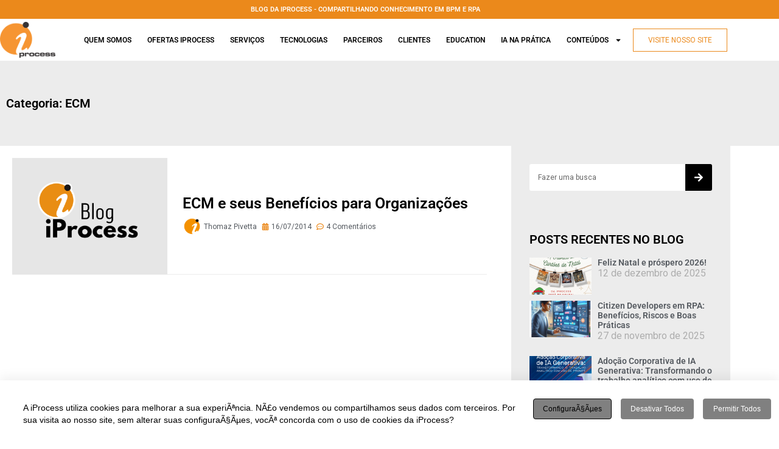

--- FILE ---
content_type: text/html; charset=UTF-8
request_url: https://blog.iprocess.com.br/category/ecm/
body_size: 41652
content:
<!doctype html>
<html lang="pt-BR" itemscope itemtype="https://schema.org/WebSite">
<head>
	<meta charset="UTF-8">
	<meta name="viewport" content="width=device-width, initial-scale=1">
	<link rel="profile" href="https://gmpg.org/xfn/11">
	<title>ECM &#8211; Blog da iProcess</title>
<meta name='robots' content='max-image-preview:large' />
	<style>img:is([sizes="auto" i], [sizes^="auto," i]) { contain-intrinsic-size: 3000px 1500px }</style>
	    <script>
    window.wp_consent_type = 'optin';

    document.dispatchEvent(new CustomEvent('wp_consent_type_defined'));

    window.wp = window.wp || {};
    window.wp.consent = window.wp.consent || (() => {
      let consentState = {
        functional: true,
        analytics: false,
        marketing: false,
        personalization: false
      };

      let listeners = [];

      return {
        setConsent: (category, value) => {
          consentState[category] = value;
          listeners.forEach(cb => cb({ ...consentState }));
        },
        getConsent: (category) => {
          return consentState[category];
        },
        hasConsent: (category) => {
          return !!consentState[category];
        },
        onConsentChange: (cb) => {
          listeners.push(cb);
        },
        getConsentState: () => {
          return { ...consentState };
        }
      };
    })();

    </script>
    <link rel='dns-prefetch' href='//www.googletagmanager.com' />
<link rel="alternate" type="application/rss+xml" title="Feed para Blog da iProcess &raquo;" href="https://blog.iprocess.com.br/feed/" />
<link rel="alternate" type="application/rss+xml" title="Feed de comentários para Blog da iProcess &raquo;" href="https://blog.iprocess.com.br/comments/feed/" />
<link rel="alternate" type="application/rss+xml" title="Feed de categoria para Blog da iProcess &raquo; ECM" href="https://blog.iprocess.com.br/category/ecm/feed/" />
		<!-- This site uses the Google Analytics by MonsterInsights plugin v9.11.1 - Using Analytics tracking - https://www.monsterinsights.com/ -->
							<script src="//www.googletagmanager.com/gtag/js?id=G-2SHT4HF9KV"  data-cfasync="false" data-wpfc-render="false" async></script>
			<script data-cfasync="false" data-wpfc-render="false">
				var mi_version = '9.11.1';
				var mi_track_user = true;
				var mi_no_track_reason = '';
								var MonsterInsightsDefaultLocations = {"page_location":"https:\/\/blog.iprocess.com.br\/category\/ecm\/"};
								if ( typeof MonsterInsightsPrivacyGuardFilter === 'function' ) {
					var MonsterInsightsLocations = (typeof MonsterInsightsExcludeQuery === 'object') ? MonsterInsightsPrivacyGuardFilter( MonsterInsightsExcludeQuery ) : MonsterInsightsPrivacyGuardFilter( MonsterInsightsDefaultLocations );
				} else {
					var MonsterInsightsLocations = (typeof MonsterInsightsExcludeQuery === 'object') ? MonsterInsightsExcludeQuery : MonsterInsightsDefaultLocations;
				}

								var disableStrs = [
										'ga-disable-G-2SHT4HF9KV',
									];

				/* Function to detect opted out users */
				function __gtagTrackerIsOptedOut() {
					for (var index = 0; index < disableStrs.length; index++) {
						if (document.cookie.indexOf(disableStrs[index] + '=true') > -1) {
							return true;
						}
					}

					return false;
				}

				/* Disable tracking if the opt-out cookie exists. */
				if (__gtagTrackerIsOptedOut()) {
					for (var index = 0; index < disableStrs.length; index++) {
						window[disableStrs[index]] = true;
					}
				}

				/* Opt-out function */
				function __gtagTrackerOptout() {
					for (var index = 0; index < disableStrs.length; index++) {
						document.cookie = disableStrs[index] + '=true; expires=Thu, 31 Dec 2099 23:59:59 UTC; path=/';
						window[disableStrs[index]] = true;
					}
				}

				if ('undefined' === typeof gaOptout) {
					function gaOptout() {
						__gtagTrackerOptout();
					}
				}
								window.dataLayer = window.dataLayer || [];

				window.MonsterInsightsDualTracker = {
					helpers: {},
					trackers: {},
				};
				if (mi_track_user) {
					function __gtagDataLayer() {
						dataLayer.push(arguments);
					}

					function __gtagTracker(type, name, parameters) {
						if (!parameters) {
							parameters = {};
						}

						if (parameters.send_to) {
							__gtagDataLayer.apply(null, arguments);
							return;
						}

						if (type === 'event') {
														parameters.send_to = monsterinsights_frontend.v4_id;
							var hookName = name;
							if (typeof parameters['event_category'] !== 'undefined') {
								hookName = parameters['event_category'] + ':' + name;
							}

							if (typeof MonsterInsightsDualTracker.trackers[hookName] !== 'undefined') {
								MonsterInsightsDualTracker.trackers[hookName](parameters);
							} else {
								__gtagDataLayer('event', name, parameters);
							}
							
						} else {
							__gtagDataLayer.apply(null, arguments);
						}
					}

					__gtagTracker('js', new Date());
					__gtagTracker('set', {
						'developer_id.dZGIzZG': true,
											});
					if ( MonsterInsightsLocations.page_location ) {
						__gtagTracker('set', MonsterInsightsLocations);
					}
										__gtagTracker('config', 'G-2SHT4HF9KV', {"forceSSL":"true"} );
										window.gtag = __gtagTracker;										(function () {
						/* https://developers.google.com/analytics/devguides/collection/analyticsjs/ */
						/* ga and __gaTracker compatibility shim. */
						var noopfn = function () {
							return null;
						};
						var newtracker = function () {
							return new Tracker();
						};
						var Tracker = function () {
							return null;
						};
						var p = Tracker.prototype;
						p.get = noopfn;
						p.set = noopfn;
						p.send = function () {
							var args = Array.prototype.slice.call(arguments);
							args.unshift('send');
							__gaTracker.apply(null, args);
						};
						var __gaTracker = function () {
							var len = arguments.length;
							if (len === 0) {
								return;
							}
							var f = arguments[len - 1];
							if (typeof f !== 'object' || f === null || typeof f.hitCallback !== 'function') {
								if ('send' === arguments[0]) {
									var hitConverted, hitObject = false, action;
									if ('event' === arguments[1]) {
										if ('undefined' !== typeof arguments[3]) {
											hitObject = {
												'eventAction': arguments[3],
												'eventCategory': arguments[2],
												'eventLabel': arguments[4],
												'value': arguments[5] ? arguments[5] : 1,
											}
										}
									}
									if ('pageview' === arguments[1]) {
										if ('undefined' !== typeof arguments[2]) {
											hitObject = {
												'eventAction': 'page_view',
												'page_path': arguments[2],
											}
										}
									}
									if (typeof arguments[2] === 'object') {
										hitObject = arguments[2];
									}
									if (typeof arguments[5] === 'object') {
										Object.assign(hitObject, arguments[5]);
									}
									if ('undefined' !== typeof arguments[1].hitType) {
										hitObject = arguments[1];
										if ('pageview' === hitObject.hitType) {
											hitObject.eventAction = 'page_view';
										}
									}
									if (hitObject) {
										action = 'timing' === arguments[1].hitType ? 'timing_complete' : hitObject.eventAction;
										hitConverted = mapArgs(hitObject);
										__gtagTracker('event', action, hitConverted);
									}
								}
								return;
							}

							function mapArgs(args) {
								var arg, hit = {};
								var gaMap = {
									'eventCategory': 'event_category',
									'eventAction': 'event_action',
									'eventLabel': 'event_label',
									'eventValue': 'event_value',
									'nonInteraction': 'non_interaction',
									'timingCategory': 'event_category',
									'timingVar': 'name',
									'timingValue': 'value',
									'timingLabel': 'event_label',
									'page': 'page_path',
									'location': 'page_location',
									'title': 'page_title',
									'referrer' : 'page_referrer',
								};
								for (arg in args) {
																		if (!(!args.hasOwnProperty(arg) || !gaMap.hasOwnProperty(arg))) {
										hit[gaMap[arg]] = args[arg];
									} else {
										hit[arg] = args[arg];
									}
								}
								return hit;
							}

							try {
								f.hitCallback();
							} catch (ex) {
							}
						};
						__gaTracker.create = newtracker;
						__gaTracker.getByName = newtracker;
						__gaTracker.getAll = function () {
							return [];
						};
						__gaTracker.remove = noopfn;
						__gaTracker.loaded = true;
						window['__gaTracker'] = __gaTracker;
					})();
									} else {
										console.log("");
					(function () {
						function __gtagTracker() {
							return null;
						}

						window['__gtagTracker'] = __gtagTracker;
						window['gtag'] = __gtagTracker;
					})();
									}
			</script>
							<!-- / Google Analytics by MonsterInsights -->
		<script>
window._wpemojiSettings = {"baseUrl":"https:\/\/s.w.org\/images\/core\/emoji\/16.0.1\/72x72\/","ext":".png","svgUrl":"https:\/\/s.w.org\/images\/core\/emoji\/16.0.1\/svg\/","svgExt":".svg","source":{"concatemoji":"https:\/\/blog.iprocess.com.br\/wp-includes\/js\/wp-emoji-release.min.js?ver=6.8.3"}};
/*! This file is auto-generated */
!function(s,n){var o,i,e;function c(e){try{var t={supportTests:e,timestamp:(new Date).valueOf()};sessionStorage.setItem(o,JSON.stringify(t))}catch(e){}}function p(e,t,n){e.clearRect(0,0,e.canvas.width,e.canvas.height),e.fillText(t,0,0);var t=new Uint32Array(e.getImageData(0,0,e.canvas.width,e.canvas.height).data),a=(e.clearRect(0,0,e.canvas.width,e.canvas.height),e.fillText(n,0,0),new Uint32Array(e.getImageData(0,0,e.canvas.width,e.canvas.height).data));return t.every(function(e,t){return e===a[t]})}function u(e,t){e.clearRect(0,0,e.canvas.width,e.canvas.height),e.fillText(t,0,0);for(var n=e.getImageData(16,16,1,1),a=0;a<n.data.length;a++)if(0!==n.data[a])return!1;return!0}function f(e,t,n,a){switch(t){case"flag":return n(e,"\ud83c\udff3\ufe0f\u200d\u26a7\ufe0f","\ud83c\udff3\ufe0f\u200b\u26a7\ufe0f")?!1:!n(e,"\ud83c\udde8\ud83c\uddf6","\ud83c\udde8\u200b\ud83c\uddf6")&&!n(e,"\ud83c\udff4\udb40\udc67\udb40\udc62\udb40\udc65\udb40\udc6e\udb40\udc67\udb40\udc7f","\ud83c\udff4\u200b\udb40\udc67\u200b\udb40\udc62\u200b\udb40\udc65\u200b\udb40\udc6e\u200b\udb40\udc67\u200b\udb40\udc7f");case"emoji":return!a(e,"\ud83e\udedf")}return!1}function g(e,t,n,a){var r="undefined"!=typeof WorkerGlobalScope&&self instanceof WorkerGlobalScope?new OffscreenCanvas(300,150):s.createElement("canvas"),o=r.getContext("2d",{willReadFrequently:!0}),i=(o.textBaseline="top",o.font="600 32px Arial",{});return e.forEach(function(e){i[e]=t(o,e,n,a)}),i}function t(e){var t=s.createElement("script");t.src=e,t.defer=!0,s.head.appendChild(t)}"undefined"!=typeof Promise&&(o="wpEmojiSettingsSupports",i=["flag","emoji"],n.supports={everything:!0,everythingExceptFlag:!0},e=new Promise(function(e){s.addEventListener("DOMContentLoaded",e,{once:!0})}),new Promise(function(t){var n=function(){try{var e=JSON.parse(sessionStorage.getItem(o));if("object"==typeof e&&"number"==typeof e.timestamp&&(new Date).valueOf()<e.timestamp+604800&&"object"==typeof e.supportTests)return e.supportTests}catch(e){}return null}();if(!n){if("undefined"!=typeof Worker&&"undefined"!=typeof OffscreenCanvas&&"undefined"!=typeof URL&&URL.createObjectURL&&"undefined"!=typeof Blob)try{var e="postMessage("+g.toString()+"("+[JSON.stringify(i),f.toString(),p.toString(),u.toString()].join(",")+"));",a=new Blob([e],{type:"text/javascript"}),r=new Worker(URL.createObjectURL(a),{name:"wpTestEmojiSupports"});return void(r.onmessage=function(e){c(n=e.data),r.terminate(),t(n)})}catch(e){}c(n=g(i,f,p,u))}t(n)}).then(function(e){for(var t in e)n.supports[t]=e[t],n.supports.everything=n.supports.everything&&n.supports[t],"flag"!==t&&(n.supports.everythingExceptFlag=n.supports.everythingExceptFlag&&n.supports[t]);n.supports.everythingExceptFlag=n.supports.everythingExceptFlag&&!n.supports.flag,n.DOMReady=!1,n.readyCallback=function(){n.DOMReady=!0}}).then(function(){return e}).then(function(){var e;n.supports.everything||(n.readyCallback(),(e=n.source||{}).concatemoji?t(e.concatemoji):e.wpemoji&&e.twemoji&&(t(e.twemoji),t(e.wpemoji)))}))}((window,document),window._wpemojiSettings);
</script>
<link rel='stylesheet' id='ssp-castos-player-css' href='https://blog.iprocess.com.br/wp-content/plugins/seriously-simple-podcasting/assets/css/castos-player.min.css?ver=3.14.2' media='all' />
<link rel='stylesheet' id='ssp-subscribe-buttons-css' href='https://blog.iprocess.com.br/wp-content/plugins/seriously-simple-podcasting/assets/css/subscribe-buttons.css?ver=3.14.2' media='all' />
<style id='wp-emoji-styles-inline-css'>

	img.wp-smiley, img.emoji {
		display: inline !important;
		border: none !important;
		box-shadow: none !important;
		height: 1em !important;
		width: 1em !important;
		margin: 0 0.07em !important;
		vertical-align: -0.1em !important;
		background: none !important;
		padding: 0 !important;
	}
</style>
<link rel='stylesheet' id='wp-block-library-css' href='https://blog.iprocess.com.br/wp-includes/css/dist/block-library/style.min.css?ver=6.8.3' media='all' />
<style id='co-authors-plus-coauthors-style-inline-css'>
.wp-block-co-authors-plus-coauthors.is-layout-flow [class*=wp-block-co-authors-plus]{display:inline}

</style>
<style id='co-authors-plus-avatar-style-inline-css'>
.wp-block-co-authors-plus-avatar :where(img){height:auto;max-width:100%;vertical-align:bottom}.wp-block-co-authors-plus-coauthors.is-layout-flow .wp-block-co-authors-plus-avatar :where(img){vertical-align:middle}.wp-block-co-authors-plus-avatar:is(.alignleft,.alignright){display:table}.wp-block-co-authors-plus-avatar.aligncenter{display:table;margin-inline:auto}

</style>
<style id='co-authors-plus-image-style-inline-css'>
.wp-block-co-authors-plus-image{margin-bottom:0}.wp-block-co-authors-plus-image :where(img){height:auto;max-width:100%;vertical-align:bottom}.wp-block-co-authors-plus-coauthors.is-layout-flow .wp-block-co-authors-plus-image :where(img){vertical-align:middle}.wp-block-co-authors-plus-image:is(.alignfull,.alignwide) :where(img){width:100%}.wp-block-co-authors-plus-image:is(.alignleft,.alignright){display:table}.wp-block-co-authors-plus-image.aligncenter{display:table;margin-inline:auto}

</style>
<style id='qsm-quiz-style-inline-css'>


</style>
<link rel='stylesheet' id='wp-components-css' href='https://blog.iprocess.com.br/wp-includes/css/dist/components/style.min.css?ver=6.8.3' media='all' />
<link rel='stylesheet' id='wp-preferences-css' href='https://blog.iprocess.com.br/wp-includes/css/dist/preferences/style.min.css?ver=6.8.3' media='all' />
<link rel='stylesheet' id='wp-block-editor-css' href='https://blog.iprocess.com.br/wp-includes/css/dist/block-editor/style.min.css?ver=6.8.3' media='all' />
<link rel='stylesheet' id='popup-maker-block-library-style-css' href='https://blog.iprocess.com.br/wp-content/plugins/popup-maker/dist/packages/block-library-style.css?ver=dbea705cfafe089d65f1' media='all' />
<style id='global-styles-inline-css'>
:root{--wp--preset--aspect-ratio--square: 1;--wp--preset--aspect-ratio--4-3: 4/3;--wp--preset--aspect-ratio--3-4: 3/4;--wp--preset--aspect-ratio--3-2: 3/2;--wp--preset--aspect-ratio--2-3: 2/3;--wp--preset--aspect-ratio--16-9: 16/9;--wp--preset--aspect-ratio--9-16: 9/16;--wp--preset--color--black: #000000;--wp--preset--color--cyan-bluish-gray: #abb8c3;--wp--preset--color--white: #ffffff;--wp--preset--color--pale-pink: #f78da7;--wp--preset--color--vivid-red: #cf2e2e;--wp--preset--color--luminous-vivid-orange: #ff6900;--wp--preset--color--luminous-vivid-amber: #fcb900;--wp--preset--color--light-green-cyan: #7bdcb5;--wp--preset--color--vivid-green-cyan: #00d084;--wp--preset--color--pale-cyan-blue: #8ed1fc;--wp--preset--color--vivid-cyan-blue: #0693e3;--wp--preset--color--vivid-purple: #9b51e0;--wp--preset--gradient--vivid-cyan-blue-to-vivid-purple: linear-gradient(135deg,rgba(6,147,227,1) 0%,rgb(155,81,224) 100%);--wp--preset--gradient--light-green-cyan-to-vivid-green-cyan: linear-gradient(135deg,rgb(122,220,180) 0%,rgb(0,208,130) 100%);--wp--preset--gradient--luminous-vivid-amber-to-luminous-vivid-orange: linear-gradient(135deg,rgba(252,185,0,1) 0%,rgba(255,105,0,1) 100%);--wp--preset--gradient--luminous-vivid-orange-to-vivid-red: linear-gradient(135deg,rgba(255,105,0,1) 0%,rgb(207,46,46) 100%);--wp--preset--gradient--very-light-gray-to-cyan-bluish-gray: linear-gradient(135deg,rgb(238,238,238) 0%,rgb(169,184,195) 100%);--wp--preset--gradient--cool-to-warm-spectrum: linear-gradient(135deg,rgb(74,234,220) 0%,rgb(151,120,209) 20%,rgb(207,42,186) 40%,rgb(238,44,130) 60%,rgb(251,105,98) 80%,rgb(254,248,76) 100%);--wp--preset--gradient--blush-light-purple: linear-gradient(135deg,rgb(255,206,236) 0%,rgb(152,150,240) 100%);--wp--preset--gradient--blush-bordeaux: linear-gradient(135deg,rgb(254,205,165) 0%,rgb(254,45,45) 50%,rgb(107,0,62) 100%);--wp--preset--gradient--luminous-dusk: linear-gradient(135deg,rgb(255,203,112) 0%,rgb(199,81,192) 50%,rgb(65,88,208) 100%);--wp--preset--gradient--pale-ocean: linear-gradient(135deg,rgb(255,245,203) 0%,rgb(182,227,212) 50%,rgb(51,167,181) 100%);--wp--preset--gradient--electric-grass: linear-gradient(135deg,rgb(202,248,128) 0%,rgb(113,206,126) 100%);--wp--preset--gradient--midnight: linear-gradient(135deg,rgb(2,3,129) 0%,rgb(40,116,252) 100%);--wp--preset--font-size--small: 13px;--wp--preset--font-size--medium: 20px;--wp--preset--font-size--large: 36px;--wp--preset--font-size--x-large: 42px;--wp--preset--spacing--20: 0.44rem;--wp--preset--spacing--30: 0.67rem;--wp--preset--spacing--40: 1rem;--wp--preset--spacing--50: 1.5rem;--wp--preset--spacing--60: 2.25rem;--wp--preset--spacing--70: 3.38rem;--wp--preset--spacing--80: 5.06rem;--wp--preset--shadow--natural: 6px 6px 9px rgba(0, 0, 0, 0.2);--wp--preset--shadow--deep: 12px 12px 50px rgba(0, 0, 0, 0.4);--wp--preset--shadow--sharp: 6px 6px 0px rgba(0, 0, 0, 0.2);--wp--preset--shadow--outlined: 6px 6px 0px -3px rgba(255, 255, 255, 1), 6px 6px rgba(0, 0, 0, 1);--wp--preset--shadow--crisp: 6px 6px 0px rgba(0, 0, 0, 1);}:root { --wp--style--global--content-size: 800px;--wp--style--global--wide-size: 1200px; }:where(body) { margin: 0; }.wp-site-blocks > .alignleft { float: left; margin-right: 2em; }.wp-site-blocks > .alignright { float: right; margin-left: 2em; }.wp-site-blocks > .aligncenter { justify-content: center; margin-left: auto; margin-right: auto; }:where(.wp-site-blocks) > * { margin-block-start: 24px; margin-block-end: 0; }:where(.wp-site-blocks) > :first-child { margin-block-start: 0; }:where(.wp-site-blocks) > :last-child { margin-block-end: 0; }:root { --wp--style--block-gap: 24px; }:root :where(.is-layout-flow) > :first-child{margin-block-start: 0;}:root :where(.is-layout-flow) > :last-child{margin-block-end: 0;}:root :where(.is-layout-flow) > *{margin-block-start: 24px;margin-block-end: 0;}:root :where(.is-layout-constrained) > :first-child{margin-block-start: 0;}:root :where(.is-layout-constrained) > :last-child{margin-block-end: 0;}:root :where(.is-layout-constrained) > *{margin-block-start: 24px;margin-block-end: 0;}:root :where(.is-layout-flex){gap: 24px;}:root :where(.is-layout-grid){gap: 24px;}.is-layout-flow > .alignleft{float: left;margin-inline-start: 0;margin-inline-end: 2em;}.is-layout-flow > .alignright{float: right;margin-inline-start: 2em;margin-inline-end: 0;}.is-layout-flow > .aligncenter{margin-left: auto !important;margin-right: auto !important;}.is-layout-constrained > .alignleft{float: left;margin-inline-start: 0;margin-inline-end: 2em;}.is-layout-constrained > .alignright{float: right;margin-inline-start: 2em;margin-inline-end: 0;}.is-layout-constrained > .aligncenter{margin-left: auto !important;margin-right: auto !important;}.is-layout-constrained > :where(:not(.alignleft):not(.alignright):not(.alignfull)){max-width: var(--wp--style--global--content-size);margin-left: auto !important;margin-right: auto !important;}.is-layout-constrained > .alignwide{max-width: var(--wp--style--global--wide-size);}body .is-layout-flex{display: flex;}.is-layout-flex{flex-wrap: wrap;align-items: center;}.is-layout-flex > :is(*, div){margin: 0;}body .is-layout-grid{display: grid;}.is-layout-grid > :is(*, div){margin: 0;}body{padding-top: 0px;padding-right: 0px;padding-bottom: 0px;padding-left: 0px;}a:where(:not(.wp-element-button)){text-decoration: underline;}:root :where(.wp-element-button, .wp-block-button__link){background-color: #32373c;border-width: 0;color: #fff;font-family: inherit;font-size: inherit;line-height: inherit;padding: calc(0.667em + 2px) calc(1.333em + 2px);text-decoration: none;}.has-black-color{color: var(--wp--preset--color--black) !important;}.has-cyan-bluish-gray-color{color: var(--wp--preset--color--cyan-bluish-gray) !important;}.has-white-color{color: var(--wp--preset--color--white) !important;}.has-pale-pink-color{color: var(--wp--preset--color--pale-pink) !important;}.has-vivid-red-color{color: var(--wp--preset--color--vivid-red) !important;}.has-luminous-vivid-orange-color{color: var(--wp--preset--color--luminous-vivid-orange) !important;}.has-luminous-vivid-amber-color{color: var(--wp--preset--color--luminous-vivid-amber) !important;}.has-light-green-cyan-color{color: var(--wp--preset--color--light-green-cyan) !important;}.has-vivid-green-cyan-color{color: var(--wp--preset--color--vivid-green-cyan) !important;}.has-pale-cyan-blue-color{color: var(--wp--preset--color--pale-cyan-blue) !important;}.has-vivid-cyan-blue-color{color: var(--wp--preset--color--vivid-cyan-blue) !important;}.has-vivid-purple-color{color: var(--wp--preset--color--vivid-purple) !important;}.has-black-background-color{background-color: var(--wp--preset--color--black) !important;}.has-cyan-bluish-gray-background-color{background-color: var(--wp--preset--color--cyan-bluish-gray) !important;}.has-white-background-color{background-color: var(--wp--preset--color--white) !important;}.has-pale-pink-background-color{background-color: var(--wp--preset--color--pale-pink) !important;}.has-vivid-red-background-color{background-color: var(--wp--preset--color--vivid-red) !important;}.has-luminous-vivid-orange-background-color{background-color: var(--wp--preset--color--luminous-vivid-orange) !important;}.has-luminous-vivid-amber-background-color{background-color: var(--wp--preset--color--luminous-vivid-amber) !important;}.has-light-green-cyan-background-color{background-color: var(--wp--preset--color--light-green-cyan) !important;}.has-vivid-green-cyan-background-color{background-color: var(--wp--preset--color--vivid-green-cyan) !important;}.has-pale-cyan-blue-background-color{background-color: var(--wp--preset--color--pale-cyan-blue) !important;}.has-vivid-cyan-blue-background-color{background-color: var(--wp--preset--color--vivid-cyan-blue) !important;}.has-vivid-purple-background-color{background-color: var(--wp--preset--color--vivid-purple) !important;}.has-black-border-color{border-color: var(--wp--preset--color--black) !important;}.has-cyan-bluish-gray-border-color{border-color: var(--wp--preset--color--cyan-bluish-gray) !important;}.has-white-border-color{border-color: var(--wp--preset--color--white) !important;}.has-pale-pink-border-color{border-color: var(--wp--preset--color--pale-pink) !important;}.has-vivid-red-border-color{border-color: var(--wp--preset--color--vivid-red) !important;}.has-luminous-vivid-orange-border-color{border-color: var(--wp--preset--color--luminous-vivid-orange) !important;}.has-luminous-vivid-amber-border-color{border-color: var(--wp--preset--color--luminous-vivid-amber) !important;}.has-light-green-cyan-border-color{border-color: var(--wp--preset--color--light-green-cyan) !important;}.has-vivid-green-cyan-border-color{border-color: var(--wp--preset--color--vivid-green-cyan) !important;}.has-pale-cyan-blue-border-color{border-color: var(--wp--preset--color--pale-cyan-blue) !important;}.has-vivid-cyan-blue-border-color{border-color: var(--wp--preset--color--vivid-cyan-blue) !important;}.has-vivid-purple-border-color{border-color: var(--wp--preset--color--vivid-purple) !important;}.has-vivid-cyan-blue-to-vivid-purple-gradient-background{background: var(--wp--preset--gradient--vivid-cyan-blue-to-vivid-purple) !important;}.has-light-green-cyan-to-vivid-green-cyan-gradient-background{background: var(--wp--preset--gradient--light-green-cyan-to-vivid-green-cyan) !important;}.has-luminous-vivid-amber-to-luminous-vivid-orange-gradient-background{background: var(--wp--preset--gradient--luminous-vivid-amber-to-luminous-vivid-orange) !important;}.has-luminous-vivid-orange-to-vivid-red-gradient-background{background: var(--wp--preset--gradient--luminous-vivid-orange-to-vivid-red) !important;}.has-very-light-gray-to-cyan-bluish-gray-gradient-background{background: var(--wp--preset--gradient--very-light-gray-to-cyan-bluish-gray) !important;}.has-cool-to-warm-spectrum-gradient-background{background: var(--wp--preset--gradient--cool-to-warm-spectrum) !important;}.has-blush-light-purple-gradient-background{background: var(--wp--preset--gradient--blush-light-purple) !important;}.has-blush-bordeaux-gradient-background{background: var(--wp--preset--gradient--blush-bordeaux) !important;}.has-luminous-dusk-gradient-background{background: var(--wp--preset--gradient--luminous-dusk) !important;}.has-pale-ocean-gradient-background{background: var(--wp--preset--gradient--pale-ocean) !important;}.has-electric-grass-gradient-background{background: var(--wp--preset--gradient--electric-grass) !important;}.has-midnight-gradient-background{background: var(--wp--preset--gradient--midnight) !important;}.has-small-font-size{font-size: var(--wp--preset--font-size--small) !important;}.has-medium-font-size{font-size: var(--wp--preset--font-size--medium) !important;}.has-large-font-size{font-size: var(--wp--preset--font-size--large) !important;}.has-x-large-font-size{font-size: var(--wp--preset--font-size--x-large) !important;}
:root :where(.wp-block-pullquote){font-size: 1.5em;line-height: 1.6;}
</style>
<link rel='stylesheet' id='cool-tag-cloud-css' href='https://blog.iprocess.com.br/wp-content/plugins/cool-tag-cloud/inc/cool-tag-cloud.css?ver=2.25' media='all' />
<link rel='stylesheet' id='cookie-style-css' href='https://blog.iprocess.com.br/wp-content/plugins/seers-cookie-consent-banner-privacy-policy/css/cookie-style.css?ver=6.8.3' media='all' />
<link rel='stylesheet' id='popup-css' href='https://blog.iprocess.com.br/wp-content/plugins/seers-cookie-consent-banner-privacy-policy/css/popup.css?ver=6.8.3' media='all' />
<link rel='stylesheet' id='bodhi-svgs-attachment-css' href='https://blog.iprocess.com.br/wp-content/plugins/svg-support/css/svgs-attachment.css' media='all' />
<link rel='stylesheet' id='hello-elementor-css' href='https://blog.iprocess.com.br/wp-content/themes/hello-elementor/assets/css/reset.css?ver=3.4.4' media='all' />
<link rel='stylesheet' id='hello-elementor-theme-style-css' href='https://blog.iprocess.com.br/wp-content/themes/hello-elementor/assets/css/theme.css?ver=3.4.4' media='all' />
<link rel='stylesheet' id='hello-elementor-header-footer-css' href='https://blog.iprocess.com.br/wp-content/themes/hello-elementor/assets/css/header-footer.css?ver=3.4.4' media='all' />
<link rel='stylesheet' id='elementor-frontend-css' href='https://blog.iprocess.com.br/wp-content/plugins/elementor/assets/css/frontend.min.css?ver=3.34.1' media='all' />
<link rel='stylesheet' id='widget-heading-css' href='https://blog.iprocess.com.br/wp-content/plugins/elementor/assets/css/widget-heading.min.css?ver=3.34.1' media='all' />
<link rel='stylesheet' id='widget-image-css' href='https://blog.iprocess.com.br/wp-content/plugins/elementor/assets/css/widget-image.min.css?ver=3.34.1' media='all' />
<link rel='stylesheet' id='widget-nav-menu-css' href='https://blog.iprocess.com.br/wp-content/plugins/elementor-pro/assets/css/widget-nav-menu.min.css?ver=3.31.2' media='all' />
<link rel='stylesheet' id='e-sticky-css' href='https://blog.iprocess.com.br/wp-content/plugins/elementor-pro/assets/css/modules/sticky.min.css?ver=3.31.2' media='all' />
<link rel='stylesheet' id='widget-icon-list-css' href='https://blog.iprocess.com.br/wp-content/plugins/elementor/assets/css/widget-icon-list.min.css?ver=3.34.1' media='all' />
<link rel='stylesheet' id='widget-posts-css' href='https://blog.iprocess.com.br/wp-content/plugins/elementor-pro/assets/css/widget-posts.min.css?ver=3.31.2' media='all' />
<link rel='stylesheet' id='widget-spacer-css' href='https://blog.iprocess.com.br/wp-content/plugins/elementor/assets/css/widget-spacer.min.css?ver=3.34.1' media='all' />
<link rel='stylesheet' id='widget-search-form-css' href='https://blog.iprocess.com.br/wp-content/plugins/elementor-pro/assets/css/widget-search-form.min.css?ver=3.31.2' media='all' />
<link rel='stylesheet' id='elementor-post-8817-css' href='https://blog.iprocess.com.br/wp-content/uploads/elementor/css/post-8817.css?ver=1768806711' media='all' />
<link rel='stylesheet' id='font-awesome-5-all-css' href='https://blog.iprocess.com.br/wp-content/plugins/elementor/assets/lib/font-awesome/css/all.min.css?ver=3.34.1' media='all' />
<link rel='stylesheet' id='font-awesome-4-shim-css' href='https://blog.iprocess.com.br/wp-content/plugins/elementor/assets/lib/font-awesome/css/v4-shims.min.css?ver=3.34.1' media='all' />
<link rel='stylesheet' id='elementor-post-10837-css' href='https://blog.iprocess.com.br/wp-content/uploads/elementor/css/post-10837.css?ver=1768806712' media='all' />
<link rel='stylesheet' id='elementor-post-10702-css' href='https://blog.iprocess.com.br/wp-content/uploads/elementor/css/post-10702.css?ver=1768806712' media='all' />
<link rel='stylesheet' id='elementor-post-10852-css' href='https://blog.iprocess.com.br/wp-content/uploads/elementor/css/post-10852.css?ver=1768806751' media='all' />
<link rel='stylesheet' id='eael-general-css' href='https://blog.iprocess.com.br/wp-content/plugins/essential-addons-for-elementor-lite/assets/front-end/css/view/general.min.css?ver=6.5.7' media='all' />
<link rel='stylesheet' id='ecs-styles-css' href='https://blog.iprocess.com.br/wp-content/plugins/ele-custom-skin/assets/css/ecs-style.css?ver=3.1.9' media='all' />
<link rel='stylesheet' id='elementor-post-10619-css' href='https://blog.iprocess.com.br/wp-content/uploads/elementor/css/post-10619.css?ver=1642007735' media='all' />
<link rel='stylesheet' id='elementor-post-13065-css' href='https://blog.iprocess.com.br/wp-content/uploads/elementor/css/post-13065.css?ver=1661186676' media='all' />
<link rel='stylesheet' id='elementor-post-13082-css' href='https://blog.iprocess.com.br/wp-content/uploads/elementor/css/post-13082.css?ver=1661186409' media='all' />
<link rel='stylesheet' id='elementor-post-13103-css' href='https://blog.iprocess.com.br/wp-content/uploads/elementor/css/post-13103.css?ver=1661185259' media='all' />
<link rel='stylesheet' id='elementor-gf-local-roboto-css' href='https://blog.iprocess.com.br/wp-content/uploads/elementor/google-fonts/css/roboto.css?ver=1743789042' media='all' />
<script src="https://blog.iprocess.com.br/wp-content/plugins/google-analytics-for-wordpress/assets/js/frontend-gtag.min.js?ver=9.11.1" id="monsterinsights-frontend-script-js" async data-wp-strategy="async"></script>
<script data-cfasync="false" data-wpfc-render="false" id='monsterinsights-frontend-script-js-extra'>var monsterinsights_frontend = {"js_events_tracking":"true","download_extensions":"doc,pdf,ppt,zip,xls,docx,pptx,xlsx","inbound_paths":"[]","home_url":"https:\/\/blog.iprocess.com.br","hash_tracking":"false","v4_id":"G-2SHT4HF9KV"};</script>
<script src="https://blog.iprocess.com.br/wp-includes/js/jquery/jquery.min.js?ver=3.7.1" id="jquery-core-js"></script>
<script src="https://blog.iprocess.com.br/wp-includes/js/jquery/jquery-migrate.min.js?ver=3.4.1" id="jquery-migrate-js"></script>
<script id="3d-flip-book-client-locale-loader-js-extra">
var FB3D_CLIENT_LOCALE = {"ajaxurl":"https:\/\/blog.iprocess.com.br\/wp-admin\/admin-ajax.php","dictionary":{"Table of contents":"Table of contents","Close":"Close","Bookmarks":"Bookmarks","Thumbnails":"Thumbnails","Search":"Search","Share":"Share","Facebook":"Facebook","Twitter":"Twitter","Email":"Email","Play":"Play","Previous page":"Previous page","Next page":"Next page","Zoom in":"Zoom in","Zoom out":"Zoom out","Fit view":"Fit view","Auto play":"Auto play","Full screen":"Full screen","More":"More","Smart pan":"Smart pan","Single page":"Single page","Sounds":"Sounds","Stats":"Stats","Print":"Print","Download":"Download","Goto first page":"Goto first page","Goto last page":"Goto last page"},"images":"https:\/\/blog.iprocess.com.br\/wp-content\/plugins\/interactive-3d-flipbook-powered-physics-engine\/assets\/images\/","jsData":{"urls":[],"posts":{"ids_mis":[],"ids":[]},"pages":[],"firstPages":[],"bookCtrlProps":[],"bookTemplates":[]},"key":"3d-flip-book","pdfJS":{"pdfJsLib":"https:\/\/blog.iprocess.com.br\/wp-content\/plugins\/interactive-3d-flipbook-powered-physics-engine\/assets\/js\/pdf.min.js?ver=4.3.136","pdfJsWorker":"https:\/\/blog.iprocess.com.br\/wp-content\/plugins\/interactive-3d-flipbook-powered-physics-engine\/assets\/js\/pdf.worker.js?ver=4.3.136","stablePdfJsLib":"https:\/\/blog.iprocess.com.br\/wp-content\/plugins\/interactive-3d-flipbook-powered-physics-engine\/assets\/js\/stable\/pdf.min.js?ver=2.5.207","stablePdfJsWorker":"https:\/\/blog.iprocess.com.br\/wp-content\/plugins\/interactive-3d-flipbook-powered-physics-engine\/assets\/js\/stable\/pdf.worker.js?ver=2.5.207","pdfJsCMapUrl":"https:\/\/blog.iprocess.com.br\/wp-content\/plugins\/interactive-3d-flipbook-powered-physics-engine\/assets\/cmaps\/"},"cacheurl":"https:\/\/blog.iprocess.com.br\/wp-content\/uploads\/3d-flip-book\/cache\/","pluginsurl":"https:\/\/blog.iprocess.com.br\/wp-content\/plugins\/","pluginurl":"https:\/\/blog.iprocess.com.br\/wp-content\/plugins\/interactive-3d-flipbook-powered-physics-engine\/","thumbnailSize":{"width":"150","height":"150"},"version":"1.16.17"};
</script>
<script src="https://blog.iprocess.com.br/wp-content/plugins/interactive-3d-flipbook-powered-physics-engine/assets/js/client-locale-loader.js?ver=1.16.17" id="3d-flip-book-client-locale-loader-js" async data-wp-strategy="async"></script>
<script src="https://blog.iprocess.com.br/wp-content/plugins/elementor/assets/lib/font-awesome/js/v4-shims.min.js?ver=3.34.1" id="font-awesome-4-shim-js"></script>

<!-- Google tag (gtag.js) snippet added by Site Kit -->
<!-- Snippet do Google Analytics adicionado pelo Site Kit -->
<script src="https://www.googletagmanager.com/gtag/js?id=GT-K8GX9V8" id="google_gtagjs-js" async></script>
<script id="google_gtagjs-js-after">
window.dataLayer = window.dataLayer || [];function gtag(){dataLayer.push(arguments);}
gtag("set","linker",{"domains":["blog.iprocess.com.br"]});
gtag("js", new Date());
gtag("set", "developer_id.dZTNiMT", true);
gtag("config", "GT-K8GX9V8");
</script>
<script id="ecs_ajax_load-js-extra">
var ecs_ajax_params = {"ajaxurl":"https:\/\/blog.iprocess.com.br\/wp-admin\/admin-ajax.php","posts":"{\"category_name\":\"ecm\",\"error\":\"\",\"m\":\"\",\"p\":0,\"post_parent\":\"\",\"subpost\":\"\",\"subpost_id\":\"\",\"attachment\":\"\",\"attachment_id\":0,\"name\":\"\",\"pagename\":\"\",\"page_id\":0,\"second\":\"\",\"minute\":\"\",\"hour\":\"\",\"day\":0,\"monthnum\":0,\"year\":0,\"w\":0,\"tag\":\"\",\"cat\":148,\"tag_id\":\"\",\"author\":\"\",\"author_name\":\"\",\"feed\":\"\",\"tb\":\"\",\"paged\":0,\"meta_key\":\"\",\"meta_value\":\"\",\"preview\":\"\",\"s\":\"\",\"sentence\":\"\",\"title\":\"\",\"fields\":\"all\",\"menu_order\":\"\",\"embed\":\"\",\"category__in\":[],\"category__not_in\":[],\"category__and\":[],\"post__in\":[],\"post__not_in\":[],\"post_name__in\":[],\"tag__in\":[],\"tag__not_in\":[],\"tag__and\":[],\"tag_slug__in\":[],\"tag_slug__and\":[],\"post_parent__in\":[],\"post_parent__not_in\":[],\"author__in\":[],\"author__not_in\":[],\"search_columns\":[],\"ignore_sticky_posts\":false,\"suppress_filters\":false,\"cache_results\":true,\"update_post_term_cache\":true,\"update_menu_item_cache\":false,\"lazy_load_term_meta\":true,\"update_post_meta_cache\":true,\"post_type\":\"\",\"posts_per_page\":10,\"nopaging\":false,\"comments_per_page\":\"50\",\"no_found_rows\":false,\"order\":\"DESC\",\"using_templately_template\":1}"};
</script>
<script src="https://blog.iprocess.com.br/wp-content/plugins/ele-custom-skin/assets/js/ecs_ajax_pagination.js?ver=3.1.9" id="ecs_ajax_load-js"></script>
<script src="https://blog.iprocess.com.br/wp-content/plugins/ele-custom-skin/assets/js/ecs.js?ver=3.1.9" id="ecs-script-js"></script>

<!-- OG: 3.3.8 -->
<meta property="og:type" content="website"><meta property="og:locale" content="pt_BR"><meta property="og:site_name" content="Blog da iProcess"><meta property="og:url" content="https://blog.iprocess.com.br/category/ecm/"><meta property="og:title" content="ECM &#8211; Blog da iProcess">

<meta property="twitter:partner" content="ogwp"><meta property="twitter:title" content="ECM &#8211; Blog da iProcess"><meta property="twitter:url" content="https://blog.iprocess.com.br/category/ecm/">
<meta itemprop="name" content="ECM &#8211; Blog da iProcess">
<!-- /OG -->

<link rel="https://api.w.org/" href="https://blog.iprocess.com.br/wp-json/" /><link rel="alternate" title="JSON" type="application/json" href="https://blog.iprocess.com.br/wp-json/wp/v2/categories/148" /><link rel="EditURI" type="application/rsd+xml" title="RSD" href="https://blog.iprocess.com.br/xmlrpc.php?rsd" />
<meta name="generator" content="WordPress 6.8.3" />
<meta name="generator" content="Seriously Simple Podcasting 3.14.2" />
<meta name="generator" content="Site Kit by Google 1.170.0" /><!-- Google Tag Manager -->
<script>(function(w,d,s,l,i){w[l]=w[l]||[];w[l].push({'gtm.start':
new Date().getTime(),event:'gtm.js'});var f=d.getElementsByTagName(s)[0],
j=d.createElement(s),dl=l!='dataLayer'?'&l='+l:'';j.async=true;j.src=
'https://www.googletagmanager.com/gtm.js?id='+i+dl;f.parentNode.insertBefore(j,f);
})(window,document,'script','dataLayer','GTM-NSJZ4SR');</script>
<!-- End Google Tag Manager -->

<!-- Google Tag Manager -->
<script>(function(w,d,s,l,i){w[l]=w[l]||[];w[l].push({'gtm.start':
new Date().getTime(),event:'gtm.js'});var f=d.getElementsByTagName(s)[0],
j=d.createElement(s),dl=l!='dataLayer'?'&l='+l:'';j.async=true;j.src=
'https://www.googletagmanager.com/gtm.js?id='+i+dl;f.parentNode.insertBefore(j,f);
})(window,document,'script','dataLayer','GTM-MFSMQNG');</script>
<!-- End Google Tag Manager -->
<link rel="alternate" type="application/rss+xml" title="Feed RSS do Podcast" href="https://blog.iprocess.com.br/feed/podcast" />

		<style type="text/css">.pp-podcast {opacity: 0;}</style>
		<meta name="generator" content="Elementor 3.34.1; features: e_font_icon_svg, additional_custom_breakpoints; settings: css_print_method-external, google_font-enabled, font_display-auto">
<!-- Google Tag Manager -->
<script>(function(w,d,s,l,i){w[l]=w[l]||[];w[l].push({'gtm.start':
new Date().getTime(),event:'gtm.js'});var f=d.getElementsByTagName(s)[0],
j=d.createElement(s),dl=l!='dataLayer'?'&l='+l:'';j.async=true;j.src=
'https://www.googletagmanager.com/gtm.js?id='+i+dl;f.parentNode.insertBefore(j,f);
})(window,document,'script','dataLayer','GTM-NSJZ4SR');</script>
<!-- End Google Tag Manager -->
			<style>
				.e-con.e-parent:nth-of-type(n+4):not(.e-lazyloaded):not(.e-no-lazyload),
				.e-con.e-parent:nth-of-type(n+4):not(.e-lazyloaded):not(.e-no-lazyload) * {
					background-image: none !important;
				}
				@media screen and (max-height: 1024px) {
					.e-con.e-parent:nth-of-type(n+3):not(.e-lazyloaded):not(.e-no-lazyload),
					.e-con.e-parent:nth-of-type(n+3):not(.e-lazyloaded):not(.e-no-lazyload) * {
						background-image: none !important;
					}
				}
				@media screen and (max-height: 640px) {
					.e-con.e-parent:nth-of-type(n+2):not(.e-lazyloaded):not(.e-no-lazyload),
					.e-con.e-parent:nth-of-type(n+2):not(.e-lazyloaded):not(.e-no-lazyload) * {
						background-image: none !important;
					}
				}
			</style>
					<style id="wp-custom-css">
			ol {
    padding: 4px;
}

ul {
    padding-left: 60px; padding-top: 10px; padding-bottom:22px; 
}

ol li {
  padding: 10px;
  margin-left: 50px;
}

ul li {
  margin: 0px;
}		</style>
		</head>
<body class="archive category category-ecm category-148 wp-embed-responsive wp-theme-hello-elementor hello-elementor-default elementor-page-10852 elementor-default elementor-template-full-width elementor-kit-8817">

<!-- Google Tag Manager (noscript) -->
<noscript><iframe src="https://www.googletagmanager.com/ns.html?id=GTM-NSJZ4SR"
height="0" width="0" style="display:none;visibility:hidden"></iframe></noscript>
<!-- End Google Tag Manager (noscript) -->

<!-- Google Tag Manager (noscript) -->
<noscript><iframe src="https://www.googletagmanager.com/ns.html?id=GTM-MFSMQNG"
height="0" width="0" style="display:none;visibility:hidden"></iframe></noscript>
<!-- End Google Tag Manager (noscript) -->
<a class="skip-link screen-reader-text" href="#content">Skip to content</a>

		<header data-elementor-type="header" data-elementor-id="10837" class="elementor elementor-10837 elementor-location-header" data-elementor-post-type="elementor_library">
					<section class="elementor-section elementor-top-section elementor-element elementor-element-f605b57 elementor-section-boxed elementor-section-height-default elementor-section-height-default" data-id="f605b57" data-element_type="section" data-settings="{&quot;background_background&quot;:&quot;classic&quot;}">
						<div class="elementor-container elementor-column-gap-default">
					<div class="elementor-column elementor-col-100 elementor-top-column elementor-element elementor-element-a79d414" data-id="a79d414" data-element_type="column">
			<div class="elementor-widget-wrap elementor-element-populated">
						<div class="elementor-element elementor-element-6985b47 elementor-widget elementor-widget-heading" data-id="6985b47" data-element_type="widget" data-widget_type="heading.default">
				<div class="elementor-widget-container">
					<h2 class="elementor-heading-title elementor-size-default">Blog da iProcess - Compartilhando conhecimento em BPM e RPA</h2>				</div>
				</div>
					</div>
		</div>
					</div>
		</section>
				<section class="elementor-section elementor-top-section elementor-element elementor-element-a6c9767 elementor-section-boxed elementor-section-height-default elementor-section-height-default" data-id="a6c9767" data-element_type="section" data-settings="{&quot;background_background&quot;:&quot;classic&quot;,&quot;sticky&quot;:&quot;top&quot;,&quot;sticky_on&quot;:[&quot;desktop&quot;,&quot;tablet&quot;,&quot;mobile&quot;],&quot;sticky_offset&quot;:0,&quot;sticky_effects_offset&quot;:0,&quot;sticky_anchor_link_offset&quot;:0}">
						<div class="elementor-container elementor-column-gap-default">
					<div class="elementor-column elementor-col-33 elementor-top-column elementor-element elementor-element-b61665c" data-id="b61665c" data-element_type="column">
			<div class="elementor-widget-wrap elementor-element-populated">
						<div class="elementor-element elementor-element-152bde0 elementor-widget elementor-widget-image" data-id="152bde0" data-element_type="widget" data-widget_type="image.default">
				<div class="elementor-widget-container">
																<a href="https://blog.iprocess.com.br/">
							<img fetchpriority="high" width="800" height="521" src="https://blog.iprocess.com.br/wp-content/uploads/2021/06/Copia-de-Logotipo-iProcess-2019-alta-e1635271297124.png" class="attachment-large size-large wp-image-15780" alt="" srcset="https://blog.iprocess.com.br/wp-content/uploads/2021/06/Copia-de-Logotipo-iProcess-2019-alta-e1635271297124.png 800w, https://blog.iprocess.com.br/wp-content/uploads/2021/06/Copia-de-Logotipo-iProcess-2019-alta-e1635271297124-300x195.png 300w, https://blog.iprocess.com.br/wp-content/uploads/2021/06/Copia-de-Logotipo-iProcess-2019-alta-e1635271297124-768x500.png 768w" sizes="(max-width: 800px) 100vw, 800px" />								</a>
															</div>
				</div>
					</div>
		</div>
				<div class="elementor-column elementor-col-33 elementor-top-column elementor-element elementor-element-ea15949" data-id="ea15949" data-element_type="column">
			<div class="elementor-widget-wrap elementor-element-populated">
						<div class="elementor-element elementor-element-35cd339 elementor-nav-menu__align-center elementor-nav-menu--stretch elementor-nav-menu--dropdown-tablet elementor-nav-menu__text-align-aside elementor-nav-menu--toggle elementor-nav-menu--burger elementor-widget elementor-widget-nav-menu" data-id="35cd339" data-element_type="widget" data-settings="{&quot;full_width&quot;:&quot;stretch&quot;,&quot;layout&quot;:&quot;horizontal&quot;,&quot;submenu_icon&quot;:{&quot;value&quot;:&quot;&lt;svg class=\&quot;e-font-icon-svg e-fas-caret-down\&quot; viewBox=\&quot;0 0 320 512\&quot; xmlns=\&quot;http:\/\/www.w3.org\/2000\/svg\&quot;&gt;&lt;path d=\&quot;M31.3 192h257.3c17.8 0 26.7 21.5 14.1 34.1L174.1 354.8c-7.8 7.8-20.5 7.8-28.3 0L17.2 226.1C4.6 213.5 13.5 192 31.3 192z\&quot;&gt;&lt;\/path&gt;&lt;\/svg&gt;&quot;,&quot;library&quot;:&quot;fa-solid&quot;},&quot;toggle&quot;:&quot;burger&quot;}" data-widget_type="nav-menu.default">
				<div class="elementor-widget-container">
								<nav aria-label="Menu" class="elementor-nav-menu--main elementor-nav-menu__container elementor-nav-menu--layout-horizontal e--pointer-underline e--animation-fade">
				<ul id="menu-1-35cd339" class="elementor-nav-menu"><li class="menu-item menu-item-type-custom menu-item-object-custom menu-item-13248"><a href="https://iprocess.com.br/quem-somos/" class="elementor-item">Quem Somos</a></li>
<li class="menu-item menu-item-type-custom menu-item-object-custom menu-item-18124"><a href="https://iprocess.com.br/#ofertas" class="elementor-item elementor-item-anchor">Ofertas iProcess</a></li>
<li class="menu-item menu-item-type-custom menu-item-object-custom menu-item-13249"><a href="https://iprocess.com.br/#serv" class="elementor-item elementor-item-anchor">Serviços</a></li>
<li class="menu-item menu-item-type-custom menu-item-object-custom menu-item-13250"><a href="https://iprocess.com.br/#tec" class="elementor-item elementor-item-anchor">Tecnologias</a></li>
<li class="menu-item menu-item-type-custom menu-item-object-custom menu-item-13251"><a href="https://iprocess.com.br/#parc" class="elementor-item elementor-item-anchor">Parceiros</a></li>
<li class="menu-item menu-item-type-custom menu-item-object-custom menu-item-13252"><a href="https://iprocess.com.br/#cli" class="elementor-item elementor-item-anchor">Clientes</a></li>
<li class="menu-item menu-item-type-custom menu-item-object-custom menu-item-13253"><a href="https://iprocess.com.br/iprocess-education/" class="elementor-item">Education</a></li>
<li class="menu-item menu-item-type-custom menu-item-object-custom menu-item-18123"><a href="https://iaempratica.com.br/" class="elementor-item">Ia na prática</a></li>
<li class="menu-item menu-item-type-custom menu-item-object-custom menu-item-has-children menu-item-18121"><a href="#" class="elementor-item elementor-item-anchor">Conteúdos</a>
<ul class="sub-menu elementor-nav-menu--dropdown">
	<li class="menu-item menu-item-type-custom menu-item-object-custom menu-item-18122"><a href="https://iprocess.com.br/noticias/" class="elementor-sub-item">Notícias</a></li>
	<li class="menu-item menu-item-type-custom menu-item-object-custom menu-item-13254"><a href="https://iprocess.com.br/podcast/" class="elementor-sub-item">Podcast</a></li>
	<li class="menu-item menu-item-type-custom menu-item-object-custom menu-item-13255"><a href="https://www.youtube.com/user/iprocessbpm" class="elementor-sub-item">Youtube</a></li>
	<li class="menu-item menu-item-type-custom menu-item-object-custom menu-item-home menu-item-13256"><a href="https://blog.iprocess.com.br/" class="elementor-sub-item">Blog</a></li>
</ul>
</li>
</ul>			</nav>
					<div class="elementor-menu-toggle" role="button" tabindex="0" aria-label="Menu Toggle" aria-expanded="false">
			<svg aria-hidden="true" role="presentation" class="elementor-menu-toggle__icon--open e-font-icon-svg e-eicon-menu-bar" viewBox="0 0 1000 1000" xmlns="http://www.w3.org/2000/svg"><path d="M104 333H896C929 333 958 304 958 271S929 208 896 208H104C71 208 42 237 42 271S71 333 104 333ZM104 583H896C929 583 958 554 958 521S929 458 896 458H104C71 458 42 487 42 521S71 583 104 583ZM104 833H896C929 833 958 804 958 771S929 708 896 708H104C71 708 42 737 42 771S71 833 104 833Z"></path></svg><svg aria-hidden="true" role="presentation" class="elementor-menu-toggle__icon--close e-font-icon-svg e-eicon-close" viewBox="0 0 1000 1000" xmlns="http://www.w3.org/2000/svg"><path d="M742 167L500 408 258 167C246 154 233 150 217 150 196 150 179 158 167 167 154 179 150 196 150 212 150 229 154 242 171 254L408 500 167 742C138 771 138 800 167 829 196 858 225 858 254 829L496 587 738 829C750 842 767 846 783 846 800 846 817 842 829 829 842 817 846 804 846 783 846 767 842 750 829 737L588 500 833 258C863 229 863 200 833 171 804 137 775 137 742 167Z"></path></svg>		</div>
					<nav class="elementor-nav-menu--dropdown elementor-nav-menu__container" aria-hidden="true">
				<ul id="menu-2-35cd339" class="elementor-nav-menu"><li class="menu-item menu-item-type-custom menu-item-object-custom menu-item-13248"><a href="https://iprocess.com.br/quem-somos/" class="elementor-item" tabindex="-1">Quem Somos</a></li>
<li class="menu-item menu-item-type-custom menu-item-object-custom menu-item-18124"><a href="https://iprocess.com.br/#ofertas" class="elementor-item elementor-item-anchor" tabindex="-1">Ofertas iProcess</a></li>
<li class="menu-item menu-item-type-custom menu-item-object-custom menu-item-13249"><a href="https://iprocess.com.br/#serv" class="elementor-item elementor-item-anchor" tabindex="-1">Serviços</a></li>
<li class="menu-item menu-item-type-custom menu-item-object-custom menu-item-13250"><a href="https://iprocess.com.br/#tec" class="elementor-item elementor-item-anchor" tabindex="-1">Tecnologias</a></li>
<li class="menu-item menu-item-type-custom menu-item-object-custom menu-item-13251"><a href="https://iprocess.com.br/#parc" class="elementor-item elementor-item-anchor" tabindex="-1">Parceiros</a></li>
<li class="menu-item menu-item-type-custom menu-item-object-custom menu-item-13252"><a href="https://iprocess.com.br/#cli" class="elementor-item elementor-item-anchor" tabindex="-1">Clientes</a></li>
<li class="menu-item menu-item-type-custom menu-item-object-custom menu-item-13253"><a href="https://iprocess.com.br/iprocess-education/" class="elementor-item" tabindex="-1">Education</a></li>
<li class="menu-item menu-item-type-custom menu-item-object-custom menu-item-18123"><a href="https://iaempratica.com.br/" class="elementor-item" tabindex="-1">Ia na prática</a></li>
<li class="menu-item menu-item-type-custom menu-item-object-custom menu-item-has-children menu-item-18121"><a href="#" class="elementor-item elementor-item-anchor" tabindex="-1">Conteúdos</a>
<ul class="sub-menu elementor-nav-menu--dropdown">
	<li class="menu-item menu-item-type-custom menu-item-object-custom menu-item-18122"><a href="https://iprocess.com.br/noticias/" class="elementor-sub-item" tabindex="-1">Notícias</a></li>
	<li class="menu-item menu-item-type-custom menu-item-object-custom menu-item-13254"><a href="https://iprocess.com.br/podcast/" class="elementor-sub-item" tabindex="-1">Podcast</a></li>
	<li class="menu-item menu-item-type-custom menu-item-object-custom menu-item-13255"><a href="https://www.youtube.com/user/iprocessbpm" class="elementor-sub-item" tabindex="-1">Youtube</a></li>
	<li class="menu-item menu-item-type-custom menu-item-object-custom menu-item-home menu-item-13256"><a href="https://blog.iprocess.com.br/" class="elementor-sub-item" tabindex="-1">Blog</a></li>
</ul>
</li>
</ul>			</nav>
						</div>
				</div>
					</div>
		</div>
				<div class="elementor-column elementor-col-33 elementor-top-column elementor-element elementor-element-77786f5 elementor-hidden-tablet elementor-hidden-mobile" data-id="77786f5" data-element_type="column">
			<div class="elementor-widget-wrap elementor-element-populated">
						<div class="elementor-element elementor-element-81a1b18 elementor-widget elementor-widget-button" data-id="81a1b18" data-element_type="widget" data-widget_type="button.default">
				<div class="elementor-widget-container">
									<div class="elementor-button-wrapper">
					<a class="elementor-button elementor-button-link elementor-size-sm" href="https://iprocess.com.br/">
						<span class="elementor-button-content-wrapper">
									<span class="elementor-button-text">visite nosso site</span>
					</span>
					</a>
				</div>
								</div>
				</div>
					</div>
		</div>
					</div>
		</section>
				</header>
				<div data-elementor-type="archive" data-elementor-id="10852" class="elementor elementor-10852 elementor-location-archive" data-elementor-post-type="elementor_library">
					<section class="elementor-section elementor-top-section elementor-element elementor-element-e5b28a7 elementor-section-boxed elementor-section-height-default elementor-section-height-default" data-id="e5b28a7" data-element_type="section" data-settings="{&quot;background_background&quot;:&quot;classic&quot;}">
						<div class="elementor-container elementor-column-gap-default">
					<div class="elementor-column elementor-col-50 elementor-top-column elementor-element elementor-element-01d48cd" data-id="01d48cd" data-element_type="column">
			<div class="elementor-widget-wrap elementor-element-populated">
						<div class="elementor-element elementor-element-8f6580a elementor-widget elementor-widget-theme-archive-title elementor-page-title elementor-widget-heading" data-id="8f6580a" data-element_type="widget" data-widget_type="theme-archive-title.default">
				<div class="elementor-widget-container">
					<h1 class="elementor-heading-title elementor-size-default">Categoria: ECM</h1>				</div>
				</div>
					</div>
		</div>
				<div class="elementor-column elementor-col-50 elementor-top-column elementor-element elementor-element-c99fd4d" data-id="c99fd4d" data-element_type="column">
			<div class="elementor-widget-wrap">
							</div>
		</div>
					</div>
		</section>
				<section class="elementor-section elementor-top-section elementor-element elementor-element-a4632da elementor-section-boxed elementor-section-height-default elementor-section-height-default" data-id="a4632da" data-element_type="section">
						<div class="elementor-container elementor-column-gap-default">
					<div class="elementor-column elementor-col-50 elementor-top-column elementor-element elementor-element-9a80446" data-id="9a80446" data-element_type="column">
			<div class="elementor-widget-wrap elementor-element-populated">
						<div class="elementor-element elementor-element-d3d66e7 elementor-grid-1 elementor-posts--thumbnail-top elementor-grid-tablet-2 elementor-grid-mobile-1 elementor-widget elementor-widget-archive-posts" data-id="d3d66e7" data-element_type="widget" data-settings="{&quot;archive_custom_columns&quot;:&quot;1&quot;,&quot;archive_custom_columns_tablet&quot;:&quot;2&quot;,&quot;archive_custom_columns_mobile&quot;:&quot;1&quot;,&quot;archive_custom_row_gap&quot;:{&quot;unit&quot;:&quot;px&quot;,&quot;size&quot;:35,&quot;sizes&quot;:[]},&quot;archive_custom_row_gap_tablet&quot;:{&quot;unit&quot;:&quot;px&quot;,&quot;size&quot;:&quot;&quot;,&quot;sizes&quot;:[]},&quot;archive_custom_row_gap_mobile&quot;:{&quot;unit&quot;:&quot;px&quot;,&quot;size&quot;:&quot;&quot;,&quot;sizes&quot;:[]}}" data-widget_type="archive-posts.archive_custom">
				<div class="elementor-widget-container">
					      <div class="ecs-posts elementor-posts-container elementor-posts   elementor-grid elementor-posts--skin-archive_custom" data-settings="{&quot;current_page&quot;:1,&quot;max_num_pages&quot;:1,&quot;load_method&quot;:&quot;loadmore&quot;,&quot;widget_id&quot;:&quot;d3d66e7&quot;,&quot;post_id&quot;:3693,&quot;theme_id&quot;:10852,&quot;change_url&quot;:false,&quot;reinit_js&quot;:false}">
      		<article id="post-3693" class="elementor-post elementor-grid-item ecs-post-loop post-3693 post type-post status-publish format-standard has-post-thumbnail hentry category-ecm tag-ecm tag-gestao-de-conteudo tag-gestao-de-documentos artigos-ecm-enterprise-content-management">
				<div data-elementor-type="loop" data-elementor-id="13082" class="elementor elementor-13082 elementor-location-archive post-3693 post type-post status-publish format-standard has-post-thumbnail hentry category-ecm tag-ecm tag-gestao-de-conteudo tag-gestao-de-documentos artigos-ecm-enterprise-content-management" data-elementor-post-type="elementor_library">
					<section class="elementor-section elementor-top-section elementor-element elementor-element-2f3cae6 elementor-section-boxed elementor-section-height-default elementor-section-height-default" data-id="2f3cae6" data-element_type="section">
						<div class="elementor-container elementor-column-gap-default">
					<div class="elementor-column elementor-col-100 elementor-top-column elementor-element elementor-element-065b7c5" data-id="065b7c5" data-element_type="column">
			<div class="elementor-widget-wrap elementor-element-populated">
						<section class="elementor-section elementor-inner-section elementor-element elementor-element-5aecfa9 elementor-section-boxed elementor-section-height-default elementor-section-height-default" data-id="5aecfa9" data-element_type="section">
						<div class="elementor-container elementor-column-gap-default">
					<div class="elementor-column elementor-col-50 elementor-inner-column elementor-element elementor-element-11ee362" data-id="11ee362" data-element_type="column">
			<div class="elementor-widget-wrap elementor-element-populated">
						<div class="elementor-element elementor-element-8409e4f elementor-widget elementor-widget-theme-post-featured-image elementor-widget-image" data-id="8409e4f" data-element_type="widget" data-widget_type="theme-post-featured-image.default">
				<div class="elementor-widget-container">
																<a href="https://blog.iprocess.com.br/2014/07/ecm-e-seus-beneficios-para-organizacoes/">
							<img src="https://blog.iprocess.com.br/wp-content/uploads/elementor/thumbs/Imagem-destacada-Blog-rcytofgcnvzvv0ell2qiiojx1aj8zse3dset7vva2g.png" title="Imagem destacada Blog" alt="Imagem destacada Blog" loading="lazy" />								</a>
															</div>
				</div>
					</div>
		</div>
				<div class="make-column-clickable-elementor elementor-column elementor-col-50 elementor-inner-column elementor-element elementor-element-c14aa3b" style="cursor: pointer;" data-column-clickable="https://blog.iprocess.com.br/2014/07/ecm-e-seus-beneficios-para-organizacoes/" data-column-clickable-blank="_self" data-id="c14aa3b" data-element_type="column">
			<div class="elementor-widget-wrap elementor-element-populated">
						<div class="elementor-element elementor-element-5091387 elementor-widget elementor-widget-theme-post-title elementor-page-title elementor-widget-heading" data-id="5091387" data-element_type="widget" data-widget_type="theme-post-title.default">
				<div class="elementor-widget-container">
					<h1 class="elementor-heading-title elementor-size-default"><a href="https://blog.iprocess.com.br/2014/07/ecm-e-seus-beneficios-para-organizacoes/">ECM e seus Benefícios para Organizações</a></h1>				</div>
				</div>
				<div class="elementor-element elementor-element-f84f4f6 elementor-mobile-align-center elementor-widget elementor-widget-post-info" data-id="f84f4f6" data-element_type="widget" data-widget_type="post-info.default">
				<div class="elementor-widget-container">
							<ul class="elementor-inline-items elementor-icon-list-items elementor-post-info">
								<li class="elementor-icon-list-item elementor-repeater-item-58c54b8 elementor-inline-item" itemprop="author">
						<a href="https://blog.iprocess.com.br/author/thomaz-pivetta/">
											<span class="elementor-icon-list-icon">
								<img class="elementor-avatar" src="https://blog.iprocess.com.br/wp-content/uploads/2025/10/avatar_user_16_1760018925-96x96.png" alt="Picture of Thomaz Pivetta" loading="lazy">
							</span>
									<span class="elementor-icon-list-text elementor-post-info__item elementor-post-info__item--type-author">
										Thomaz Pivetta					</span>
									</a>
				</li>
				<li class="elementor-icon-list-item elementor-repeater-item-2654630 elementor-inline-item" itemprop="datePublished">
										<span class="elementor-icon-list-icon">
								<svg aria-hidden="true" class="e-font-icon-svg e-fas-calendar-alt" viewBox="0 0 448 512" xmlns="http://www.w3.org/2000/svg"><path d="M0 464c0 26.5 21.5 48 48 48h352c26.5 0 48-21.5 48-48V192H0v272zm320-196c0-6.6 5.4-12 12-12h40c6.6 0 12 5.4 12 12v40c0 6.6-5.4 12-12 12h-40c-6.6 0-12-5.4-12-12v-40zm0 128c0-6.6 5.4-12 12-12h40c6.6 0 12 5.4 12 12v40c0 6.6-5.4 12-12 12h-40c-6.6 0-12-5.4-12-12v-40zM192 268c0-6.6 5.4-12 12-12h40c6.6 0 12 5.4 12 12v40c0 6.6-5.4 12-12 12h-40c-6.6 0-12-5.4-12-12v-40zm0 128c0-6.6 5.4-12 12-12h40c6.6 0 12 5.4 12 12v40c0 6.6-5.4 12-12 12h-40c-6.6 0-12-5.4-12-12v-40zM64 268c0-6.6 5.4-12 12-12h40c6.6 0 12 5.4 12 12v40c0 6.6-5.4 12-12 12H76c-6.6 0-12-5.4-12-12v-40zm0 128c0-6.6 5.4-12 12-12h40c6.6 0 12 5.4 12 12v40c0 6.6-5.4 12-12 12H76c-6.6 0-12-5.4-12-12v-40zM400 64h-48V16c0-8.8-7.2-16-16-16h-32c-8.8 0-16 7.2-16 16v48H160V16c0-8.8-7.2-16-16-16h-32c-8.8 0-16 7.2-16 16v48H48C21.5 64 0 85.5 0 112v48h448v-48c0-26.5-21.5-48-48-48z"></path></svg>							</span>
									<span class="elementor-icon-list-text elementor-post-info__item elementor-post-info__item--type-date">
										<time>16/07/2014</time>					</span>
								</li>
				<li class="elementor-icon-list-item elementor-repeater-item-f3d94e1 elementor-inline-item" itemprop="commentCount">
						<a href="https://blog.iprocess.com.br/2014/07/ecm-e-seus-beneficios-para-organizacoes/#comments">
											<span class="elementor-icon-list-icon">
								<svg aria-hidden="true" class="e-font-icon-svg e-far-comment-dots" viewBox="0 0 512 512" xmlns="http://www.w3.org/2000/svg"><path d="M144 208c-17.7 0-32 14.3-32 32s14.3 32 32 32 32-14.3 32-32-14.3-32-32-32zm112 0c-17.7 0-32 14.3-32 32s14.3 32 32 32 32-14.3 32-32-14.3-32-32-32zm112 0c-17.7 0-32 14.3-32 32s14.3 32 32 32 32-14.3 32-32-14.3-32-32-32zM256 32C114.6 32 0 125.1 0 240c0 47.6 19.9 91.2 52.9 126.3C38 405.7 7 439.1 6.5 439.5c-6.6 7-8.4 17.2-4.6 26S14.4 480 24 480c61.5 0 110-25.7 139.1-46.3C192 442.8 223.2 448 256 448c141.4 0 256-93.1 256-208S397.4 32 256 32zm0 368c-26.7 0-53.1-4.1-78.4-12.1l-22.7-7.2-19.5 13.8c-14.3 10.1-33.9 21.4-57.5 29 7.3-12.1 14.4-25.7 19.9-40.2l10.6-28.1-20.6-21.8C69.7 314.1 48 282.2 48 240c0-88.2 93.3-160 208-160s208 71.8 208 160-93.3 160-208 160z"></path></svg>							</span>
									<span class="elementor-icon-list-text elementor-post-info__item elementor-post-info__item--type-comments">
										4 Comentários					</span>
									</a>
				</li>
				</ul>
						</div>
				</div>
					</div>
		</div>
					</div>
		</section>
					</div>
		</div>
					</div>
		</section>
				</div>
				</article>
				</div>
						</div>
				</div>
				<div class="elementor-element elementor-element-2204c54 elementor-widget elementor-widget-spacer" data-id="2204c54" data-element_type="widget" data-widget_type="spacer.default">
				<div class="elementor-widget-container">
							<div class="elementor-spacer">
			<div class="elementor-spacer-inner"></div>
		</div>
						</div>
				</div>
					</div>
		</div>
				<div class="elementor-column elementor-col-50 elementor-top-column elementor-element elementor-element-1b9ba52" data-id="1b9ba52" data-element_type="column" data-settings="{&quot;background_background&quot;:&quot;classic&quot;}">
			<div class="elementor-widget-wrap elementor-element-populated">
						<div class="elementor-element elementor-element-3a58f44 elementor-search-form--icon-arrow elementor-search-form--skin-classic elementor-search-form--button-type-icon elementor-widget elementor-widget-search-form" data-id="3a58f44" data-element_type="widget" data-settings="{&quot;skin&quot;:&quot;classic&quot;}" data-widget_type="search-form.default">
				<div class="elementor-widget-container">
							<search role="search">
			<form class="elementor-search-form" action="https://blog.iprocess.com.br" method="get">
												<div class="elementor-search-form__container">
					<label class="elementor-screen-only" for="elementor-search-form-3a58f44">Search</label>

					
					<input id="elementor-search-form-3a58f44" placeholder="Fazer uma busca" class="elementor-search-form__input" type="search" name="s" value="">
					
											<button class="elementor-search-form__submit" type="submit" aria-label="Search">
															<div class="e-font-icon-svg-container"><svg class="fa fa-arrow-right e-font-icon-svg e-fas-arrow-right" viewBox="0 0 448 512" xmlns="http://www.w3.org/2000/svg"><path d="M190.5 66.9l22.2-22.2c9.4-9.4 24.6-9.4 33.9 0L441 239c9.4 9.4 9.4 24.6 0 33.9L246.6 467.3c-9.4 9.4-24.6 9.4-33.9 0l-22.2-22.2c-9.5-9.5-9.3-25 .4-34.3L311.4 296H24c-13.3 0-24-10.7-24-24v-32c0-13.3 10.7-24 24-24h287.4L190.9 101.2c-9.8-9.3-10-24.8-.4-34.3z"></path></svg></div>													</button>
					
									</div>
			</form>
		</search>
						</div>
				</div>
				<div class="elementor-element elementor-element-442f40c elementor-widget elementor-widget-spacer" data-id="442f40c" data-element_type="widget" data-widget_type="spacer.default">
				<div class="elementor-widget-container">
							<div class="elementor-spacer">
			<div class="elementor-spacer-inner"></div>
		</div>
						</div>
				</div>
				<div class="elementor-element elementor-element-a14f0db elementor-widget elementor-widget-heading" data-id="a14f0db" data-element_type="widget" data-widget_type="heading.default">
				<div class="elementor-widget-container">
					<h2 class="elementor-heading-title elementor-size-default">posts recentes no blog</h2>				</div>
				</div>
				<div class="elementor-element elementor-element-db6ea27 elementor-grid-1 elementor-posts--thumbnail-left elementor-grid-tablet-2 elementor-grid-mobile-1 elementor-widget elementor-widget-posts" data-id="db6ea27" data-element_type="widget" data-settings="{&quot;classic_columns&quot;:&quot;1&quot;,&quot;classic_row_gap&quot;:{&quot;unit&quot;:&quot;px&quot;,&quot;size&quot;:10,&quot;sizes&quot;:[]},&quot;classic_columns_tablet&quot;:&quot;2&quot;,&quot;classic_columns_mobile&quot;:&quot;1&quot;,&quot;classic_row_gap_tablet&quot;:{&quot;unit&quot;:&quot;px&quot;,&quot;size&quot;:&quot;&quot;,&quot;sizes&quot;:[]},&quot;classic_row_gap_mobile&quot;:{&quot;unit&quot;:&quot;px&quot;,&quot;size&quot;:&quot;&quot;,&quot;sizes&quot;:[]}}" data-widget_type="posts.classic">
				<div class="elementor-widget-container">
							<div class="elementor-posts-container elementor-posts elementor-posts--skin-classic elementor-grid" role="list">
				<article class="elementor-post elementor-grid-item post-19355 post type-post status-publish format-standard has-post-thumbnail hentry category-inteligencia-artificial tag-destaque" role="listitem">
				<a class="elementor-post__thumbnail__link" href="https://blog.iprocess.com.br/2025/12/a-fabrica-de-cartoes-de-natal-da-iprocess-voltou/" tabindex="-1" >
			<div class="elementor-post__thumbnail"><img width="300" height="300" src="https://blog.iprocess.com.br/wp-content/uploads/2025/12/Post-1-7-300x300.png" class="attachment-medium size-medium wp-image-19357" alt="" /></div>
		</a>
				<div class="elementor-post__text">
				<h3 class="elementor-post__title">
			<a href="https://blog.iprocess.com.br/2025/12/a-fabrica-de-cartoes-de-natal-da-iprocess-voltou/" >
				Feliz Natal e próspero 2026!			</a>
		</h3>
				<div class="elementor-post__meta-data">
					<span class="elementor-post-date">
			12 de dezembro de 2025		</span>
				</div>
				</div>
				</article>
				<article class="elementor-post elementor-grid-item post-19095 post type-post status-publish format-standard has-post-thumbnail hentry category-rpa tag-automacao-com-rpa tag-citizen-developer tag-coe-rpa tag-destaque tag-rpa artigos-coe-rpa artigos-robotic-process-automation-rpa" role="listitem">
				<a class="elementor-post__thumbnail__link" href="https://blog.iprocess.com.br/2025/11/citizen-developers-em-rpa-beneficios-riscos-e-boas-praticas/" tabindex="-1" >
			<div class="elementor-post__thumbnail"><img width="300" height="300" src="https://blog.iprocess.com.br/wp-content/uploads/2025/10/citizen-developer-300x300.png" class="attachment-medium size-medium wp-image-19098" alt="" /></div>
		</a>
				<div class="elementor-post__text">
				<h3 class="elementor-post__title">
			<a href="https://blog.iprocess.com.br/2025/11/citizen-developers-em-rpa-beneficios-riscos-e-boas-praticas/" >
				Citizen Developers em RPA: Benefícios, Riscos e Boas Práticas			</a>
		</h3>
				<div class="elementor-post__meta-data">
					<span class="elementor-post-date">
			27 de novembro de 2025		</span>
				</div>
				</div>
				</article>
				<article class="elementor-post elementor-grid-item post-19008 post type-post status-publish format-standard has-post-thumbnail hentry category-eventos category-inteligencia-artificial category-webinar tag-destaque tag-ia-generativa tag-inteligencia-artificial tag-inteligencia-artificial-generativa tag-prompt" role="listitem">
				<a class="elementor-post__thumbnail__link" href="https://blog.iprocess.com.br/2025/10/adocao-corporativa-de-ia-generativa-transformando-o-trabalho-analitico-com-uso-de-prompt/" tabindex="-1" >
			<div class="elementor-post__thumbnail"><img loading="lazy" width="300" height="300" src="https://blog.iprocess.com.br/wp-content/uploads/2025/10/Blog-Imagem-Destacada-1-1-300x300.png" class="attachment-medium size-medium wp-image-19422" alt="" /></div>
		</a>
				<div class="elementor-post__text">
				<h3 class="elementor-post__title">
			<a href="https://blog.iprocess.com.br/2025/10/adocao-corporativa-de-ia-generativa-transformando-o-trabalho-analitico-com-uso-de-prompt/" >
				Adoção Corporativa de IA Generativa: Transformando o trabalho analítico com uso de Prompt &#8211; Assista agora!			</a>
		</h3>
				<div class="elementor-post__meta-data">
					<span class="elementor-post-date">
			23 de outubro de 2025		</span>
				</div>
				</div>
				</article>
				</div>
		
						</div>
				</div>
				<div class="elementor-element elementor-element-6008a43 elementor-widget elementor-widget-spacer" data-id="6008a43" data-element_type="widget" data-widget_type="spacer.default">
				<div class="elementor-widget-container">
							<div class="elementor-spacer">
			<div class="elementor-spacer-inner"></div>
		</div>
						</div>
				</div>
				<div class="elementor-element elementor-element-c5689cf elementor-widget elementor-widget-heading" data-id="c5689cf" data-element_type="widget" data-widget_type="heading.default">
				<div class="elementor-widget-container">
					<h2 class="elementor-heading-title elementor-size-default">CONTEÚDOS</h2>				</div>
				</div>
				<section class="elementor-section elementor-inner-section elementor-element elementor-element-8d851a5 elementor-section-boxed elementor-section-height-default elementor-section-height-default" data-id="8d851a5" data-element_type="section">
						<div class="elementor-container elementor-column-gap-default">
					<div class="elementor-column elementor-col-50 elementor-inner-column elementor-element elementor-element-1ee388a" data-id="1ee388a" data-element_type="column">
			<div class="elementor-widget-wrap elementor-element-populated">
						<div class="elementor-element elementor-element-bb10225 elementor-widget elementor-widget-image" data-id="bb10225" data-element_type="widget" data-widget_type="image.default">
				<div class="elementor-widget-container">
															<img loading="lazy" width="600" height="720" src="https://blog.iprocess.com.br/wp-content/uploads/2024/06/BAIXE-AGORA-SEU-EBOOK-1.png" class="attachment-large size-large wp-image-16463" alt="" srcset="https://blog.iprocess.com.br/wp-content/uploads/2024/06/BAIXE-AGORA-SEU-EBOOK-1.png 600w, https://blog.iprocess.com.br/wp-content/uploads/2024/06/BAIXE-AGORA-SEU-EBOOK-1-250x300.png 250w" sizes="(max-width: 600px) 100vw, 600px" />															</div>
				</div>
					</div>
		</div>
				<div class="elementor-column elementor-col-50 elementor-inner-column elementor-element elementor-element-4ae425d" data-id="4ae425d" data-element_type="column">
			<div class="elementor-widget-wrap elementor-element-populated">
						<div class="elementor-element elementor-element-a1ae86a elementor-widget elementor-widget-heading" data-id="a1ae86a" data-element_type="widget" data-widget_type="heading.default">
				<div class="elementor-widget-container">
					<h2 class="elementor-heading-title elementor-size-default">Baixe agora uma amostra de nosso novo e-book: 52 Super Poderes da Inteligência Artificial</h2>				</div>
				</div>
				<div class="elementor-element elementor-element-92555ef elementor-widget elementor-widget-button" data-id="92555ef" data-element_type="widget" data-widget_type="button.default">
				<div class="elementor-widget-container">
									<div class="elementor-button-wrapper">
					<a class="elementor-button elementor-button-link elementor-size-sm" href="https://materiais.iprocess.com.br/ebook-50-poderes">
						<span class="elementor-button-content-wrapper">
									<span class="elementor-button-text">Baixe agora</span>
					</span>
					</a>
				</div>
								</div>
				</div>
					</div>
		</div>
					</div>
		</section>
				<section class="elementor-section elementor-inner-section elementor-element elementor-element-4ba330e elementor-section-boxed elementor-section-height-default elementor-section-height-default" data-id="4ba330e" data-element_type="section">
						<div class="elementor-container elementor-column-gap-default">
					<div class="elementor-column elementor-col-50 elementor-inner-column elementor-element elementor-element-a86f575" data-id="a86f575" data-element_type="column">
			<div class="elementor-widget-wrap elementor-element-populated">
						<div class="elementor-element elementor-element-729de72 elementor-widget elementor-widget-image" data-id="729de72" data-element_type="widget" data-widget_type="image.default">
				<div class="elementor-widget-container">
															<img loading="lazy" width="600" height="720" src="https://blog.iprocess.com.br/wp-content/uploads/2024/06/Guia-BPMN-2.0-iProcess-Link-Blog-1-1.png" class="attachment-large size-large wp-image-16459" alt="" srcset="https://blog.iprocess.com.br/wp-content/uploads/2024/06/Guia-BPMN-2.0-iProcess-Link-Blog-1-1.png 600w, https://blog.iprocess.com.br/wp-content/uploads/2024/06/Guia-BPMN-2.0-iProcess-Link-Blog-1-1-250x300.png 250w" sizes="(max-width: 600px) 100vw, 600px" />															</div>
				</div>
					</div>
		</div>
				<div class="elementor-column elementor-col-50 elementor-inner-column elementor-element elementor-element-c526ea3" data-id="c526ea3" data-element_type="column">
			<div class="elementor-widget-wrap elementor-element-populated">
						<div class="elementor-element elementor-element-6e9df1b elementor-widget elementor-widget-heading" data-id="6e9df1b" data-element_type="widget" data-widget_type="heading.default">
				<div class="elementor-widget-container">
					<h2 class="elementor-heading-title elementor-size-default">Guia BPMN de Referência Rápida BPMN 2.0 da iProcess</h2>				</div>
				</div>
				<div class="elementor-element elementor-element-daa1f2e elementor-widget elementor-widget-button" data-id="daa1f2e" data-element_type="widget" data-widget_type="button.default">
				<div class="elementor-widget-container">
									<div class="elementor-button-wrapper">
					<a class="elementor-button elementor-button-link elementor-size-sm" href="https://materiais.iprocess.com.br/guia-bpmn-de-referencia-rapida-bpmn-2-0-da-iprocess">
						<span class="elementor-button-content-wrapper">
									<span class="elementor-button-text">Baixe agora</span>
					</span>
					</a>
				</div>
								</div>
				</div>
					</div>
		</div>
					</div>
		</section>
				<div class="elementor-element elementor-element-8563f96 elementor-widget elementor-widget-spacer" data-id="8563f96" data-element_type="widget" data-widget_type="spacer.default">
				<div class="elementor-widget-container">
							<div class="elementor-spacer">
			<div class="elementor-spacer-inner"></div>
		</div>
						</div>
				</div>
				<section class="elementor-section elementor-inner-section elementor-element elementor-element-40e1aaa elementor-section-boxed elementor-section-height-default elementor-section-height-default" data-id="40e1aaa" data-element_type="section">
						<div class="elementor-container elementor-column-gap-default">
					<div class="elementor-column elementor-col-50 elementor-inner-column elementor-element elementor-element-a7443ec" data-id="a7443ec" data-element_type="column">
			<div class="elementor-widget-wrap elementor-element-populated">
						<div class="elementor-element elementor-element-4d294d5 elementor-widget elementor-widget-image" data-id="4d294d5" data-element_type="widget" data-widget_type="image.default">
				<div class="elementor-widget-container">
															<img loading="lazy" width="600" height="720" src="https://blog.iprocess.com.br/wp-content/uploads/2022/08/E-book-RPA-Link-Blog.png" class="attachment-large size-large wp-image-13186" alt="" srcset="https://blog.iprocess.com.br/wp-content/uploads/2022/08/E-book-RPA-Link-Blog.png 600w, https://blog.iprocess.com.br/wp-content/uploads/2022/08/E-book-RPA-Link-Blog-250x300.png 250w" sizes="(max-width: 600px) 100vw, 600px" />															</div>
				</div>
					</div>
		</div>
				<div class="elementor-column elementor-col-50 elementor-inner-column elementor-element elementor-element-470f675" data-id="470f675" data-element_type="column">
			<div class="elementor-widget-wrap elementor-element-populated">
						<div class="elementor-element elementor-element-cdf70b8 elementor-widget elementor-widget-heading" data-id="cdf70b8" data-element_type="widget" data-widget_type="heading.default">
				<div class="elementor-widget-container">
					<h2 class="elementor-heading-title elementor-size-default">E-book RPA da iProcess</h2>				</div>
				</div>
				<div class="elementor-element elementor-element-4002a12 elementor-widget elementor-widget-button" data-id="4002a12" data-element_type="widget" data-widget_type="button.default">
				<div class="elementor-widget-container">
									<div class="elementor-button-wrapper">
					<a class="elementor-button elementor-button-link elementor-size-sm" href="https://materiais.iprocess.com.br/iprocess-e-book-100-processos-automatizados-com-rpa" target="_blank">
						<span class="elementor-button-content-wrapper">
									<span class="elementor-button-text">Baixe agora</span>
					</span>
					</a>
				</div>
								</div>
				</div>
					</div>
		</div>
					</div>
		</section>
				<div class="elementor-element elementor-element-32636d2 elementor-widget elementor-widget-spacer" data-id="32636d2" data-element_type="widget" data-widget_type="spacer.default">
				<div class="elementor-widget-container">
							<div class="elementor-spacer">
			<div class="elementor-spacer-inner"></div>
		</div>
						</div>
				</div>
				<section class="elementor-section elementor-inner-section elementor-element elementor-element-4c8f7cf elementor-section-boxed elementor-section-height-default elementor-section-height-default" data-id="4c8f7cf" data-element_type="section">
						<div class="elementor-container elementor-column-gap-default">
					<div class="elementor-column elementor-col-50 elementor-inner-column elementor-element elementor-element-025250c" data-id="025250c" data-element_type="column">
			<div class="elementor-widget-wrap elementor-element-populated">
						<div class="elementor-element elementor-element-d3dad73 elementor-widget elementor-widget-image" data-id="d3dad73" data-element_type="widget" data-widget_type="image.default">
				<div class="elementor-widget-container">
															<img loading="lazy" width="600" height="720" src="https://blog.iprocess.com.br/wp-content/uploads/2021/06/Ebook-100-processos.jpg" class="attachment-large size-large wp-image-16473" alt="" srcset="https://blog.iprocess.com.br/wp-content/uploads/2021/06/Ebook-100-processos.jpg 600w, https://blog.iprocess.com.br/wp-content/uploads/2021/06/Ebook-100-processos-250x300.jpg 250w" sizes="(max-width: 600px) 100vw, 600px" />															</div>
				</div>
					</div>
		</div>
				<div class="elementor-column elementor-col-50 elementor-inner-column elementor-element elementor-element-fa4c745" data-id="fa4c745" data-element_type="column">
			<div class="elementor-widget-wrap elementor-element-populated">
						<div class="elementor-element elementor-element-31ee983 elementor-widget elementor-widget-heading" data-id="31ee983" data-element_type="widget" data-widget_type="heading.default">
				<div class="elementor-widget-container">
					<h2 class="elementor-heading-title elementor-size-default">E-book Processos Automatizados com RPA.
</h2>				</div>
				</div>
				<div class="elementor-element elementor-element-a67800d elementor-widget elementor-widget-button" data-id="a67800d" data-element_type="widget" data-widget_type="button.default">
				<div class="elementor-widget-container">
									<div class="elementor-button-wrapper">
					<a class="elementor-button elementor-button-link elementor-size-sm" href="https://materiais.iprocess.com.br/iprocess-e-book-100-processos-automatizados-com-rpa" target="_blank">
						<span class="elementor-button-content-wrapper">
									<span class="elementor-button-text">Baixe agora</span>
					</span>
					</a>
				</div>
								</div>
				</div>
					</div>
		</div>
					</div>
		</section>
				<div class="elementor-element elementor-element-f39da86 elementor-widget elementor-widget-spacer" data-id="f39da86" data-element_type="widget" data-widget_type="spacer.default">
				<div class="elementor-widget-container">
							<div class="elementor-spacer">
			<div class="elementor-spacer-inner"></div>
		</div>
						</div>
				</div>
				<section class="elementor-section elementor-inner-section elementor-element elementor-element-db1f484 elementor-section-boxed elementor-section-height-default elementor-section-height-default" data-id="db1f484" data-element_type="section">
						<div class="elementor-container elementor-column-gap-default">
					<div class="elementor-column elementor-col-50 elementor-inner-column elementor-element elementor-element-aeef170" data-id="aeef170" data-element_type="column">
			<div class="elementor-widget-wrap elementor-element-populated">
						<div class="elementor-element elementor-element-c6a5356 elementor-widget elementor-widget-image" data-id="c6a5356" data-element_type="widget" data-widget_type="image.default">
				<div class="elementor-widget-container">
															<img loading="lazy" width="600" height="720" src="https://blog.iprocess.com.br/wp-content/uploads/2021/06/Planilha-de-Analise-de-Oportunidades-de-RPA-Link-Blog-1.png" class="attachment-large size-large wp-image-16470" alt="" srcset="https://blog.iprocess.com.br/wp-content/uploads/2021/06/Planilha-de-Analise-de-Oportunidades-de-RPA-Link-Blog-1.png 600w, https://blog.iprocess.com.br/wp-content/uploads/2021/06/Planilha-de-Analise-de-Oportunidades-de-RPA-Link-Blog-1-250x300.png 250w" sizes="(max-width: 600px) 100vw, 600px" />															</div>
				</div>
					</div>
		</div>
				<div class="elementor-column elementor-col-50 elementor-inner-column elementor-element elementor-element-0c629cc" data-id="0c629cc" data-element_type="column">
			<div class="elementor-widget-wrap elementor-element-populated">
						<div class="elementor-element elementor-element-86bdb69 elementor-widget elementor-widget-heading" data-id="86bdb69" data-element_type="widget" data-widget_type="heading.default">
				<div class="elementor-widget-container">
					<h2 class="elementor-heading-title elementor-size-default">Planilha de Análise de Oprtunidades de RPA </h2>				</div>
				</div>
				<div class="elementor-element elementor-element-cb972e8 elementor-widget elementor-widget-button" data-id="cb972e8" data-element_type="widget" data-widget_type="button.default">
				<div class="elementor-widget-container">
									<div class="elementor-button-wrapper">
					<a class="elementor-button elementor-button-link elementor-size-sm" href="https://materiais.iprocess.com.br/planilha-de-analise-de-oportunidades-de-rpa" target="_blank">
						<span class="elementor-button-content-wrapper">
									<span class="elementor-button-text">Baixe agora</span>
					</span>
					</a>
				</div>
								</div>
				</div>
					</div>
		</div>
					</div>
		</section>
				<div class="elementor-element elementor-element-a55e8fd elementor-widget elementor-widget-spacer" data-id="a55e8fd" data-element_type="widget" data-widget_type="spacer.default">
				<div class="elementor-widget-container">
							<div class="elementor-spacer">
			<div class="elementor-spacer-inner"></div>
		</div>
						</div>
				</div>
				<div class="elementor-element elementor-element-183130e elementor-widget elementor-widget-heading" data-id="183130e" data-element_type="widget" data-widget_type="heading.default">
				<div class="elementor-widget-container">
					<h2 class="elementor-heading-title elementor-size-default">CATEGORIAS</h2>				</div>
				</div>
				<div class="elementor-element elementor-element-26e7733 elementor-icon-list--layout-traditional elementor-list-item-link-full_width elementor-widget elementor-widget-icon-list" data-id="26e7733" data-element_type="widget" data-widget_type="icon-list.default">
				<div class="elementor-widget-container">
							<ul class="elementor-icon-list-items">
							<li class="elementor-icon-list-item">
											<a href="https://blog.iprocess.com.br/category/analise-de-negocios/">

												<span class="elementor-icon-list-icon">
							<svg aria-hidden="true" class="e-font-icon-svg e-fas-check" viewBox="0 0 512 512" xmlns="http://www.w3.org/2000/svg"><path d="M173.898 439.404l-166.4-166.4c-9.997-9.997-9.997-26.206 0-36.204l36.203-36.204c9.997-9.998 26.207-9.998 36.204 0L192 312.69 432.095 72.596c9.997-9.997 26.207-9.997 36.204 0l36.203 36.204c9.997 9.997 9.997 26.206 0 36.204l-294.4 294.401c-9.998 9.997-26.207 9.997-36.204-.001z"></path></svg>						</span>
										<span class="elementor-icon-list-text">Análise de negócios</span>
											</a>
									</li>
								<li class="elementor-icon-list-item">
											<a href="https://blog.iprocess.com.br/category/analise-de-processos/">

												<span class="elementor-icon-list-icon">
							<svg aria-hidden="true" class="e-font-icon-svg e-fas-times" viewBox="0 0 352 512" xmlns="http://www.w3.org/2000/svg"><path d="M242.72 256l100.07-100.07c12.28-12.28 12.28-32.19 0-44.48l-22.24-22.24c-12.28-12.28-32.19-12.28-44.48 0L176 189.28 75.93 89.21c-12.28-12.28-32.19-12.28-44.48 0L9.21 111.45c-12.28 12.28-12.28 32.19 0 44.48L109.28 256 9.21 356.07c-12.28 12.28-12.28 32.19 0 44.48l22.24 22.24c12.28 12.28 32.2 12.28 44.48 0L176 322.72l100.07 100.07c12.28 12.28 32.2 12.28 44.48 0l22.24-22.24c12.28-12.28 12.28-32.19 0-44.48L242.72 256z"></path></svg>						</span>
										<span class="elementor-icon-list-text">Análise de Processos</span>
											</a>
									</li>
								<li class="elementor-icon-list-item">
											<a href="https://blog.iprocess.com.br/category/automacao-de-processos-2/">

												<span class="elementor-icon-list-icon">
							<svg aria-hidden="true" class="e-font-icon-svg e-fas-dot-circle" viewBox="0 0 512 512" xmlns="http://www.w3.org/2000/svg"><path d="M256 8C119.033 8 8 119.033 8 256s111.033 248 248 248 248-111.033 248-248S392.967 8 256 8zm80 248c0 44.112-35.888 80-80 80s-80-35.888-80-80 35.888-80 80-80 80 35.888 80 80z"></path></svg>						</span>
										<span class="elementor-icon-list-text">Automação de processos</span>
											</a>
									</li>
								<li class="elementor-icon-list-item">
											<a href="https://blog.iprocess.com.br/category/bpm/">

												<span class="elementor-icon-list-icon">
							<svg aria-hidden="true" class="e-font-icon-svg e-fas-check" viewBox="0 0 512 512" xmlns="http://www.w3.org/2000/svg"><path d="M173.898 439.404l-166.4-166.4c-9.997-9.997-9.997-26.206 0-36.204l36.203-36.204c9.997-9.998 26.207-9.998 36.204 0L192 312.69 432.095 72.596c9.997-9.997 26.207-9.997 36.204 0l36.203 36.204c9.997 9.997 9.997 26.206 0 36.204l-294.4 294.401c-9.998 9.997-26.207 9.997-36.204-.001z"></path></svg>						</span>
										<span class="elementor-icon-list-text">BPM</span>
											</a>
									</li>
								<li class="elementor-icon-list-item">
											<a href="https://blog.iprocess.com.br/category/bpmn/">

												<span class="elementor-icon-list-icon">
							<svg aria-hidden="true" class="e-font-icon-svg e-fas-check" viewBox="0 0 512 512" xmlns="http://www.w3.org/2000/svg"><path d="M173.898 439.404l-166.4-166.4c-9.997-9.997-9.997-26.206 0-36.204l36.203-36.204c9.997-9.998 26.207-9.998 36.204 0L192 312.69 432.095 72.596c9.997-9.997 26.207-9.997 36.204 0l36.203 36.204c9.997 9.997 9.997 26.206 0 36.204l-294.4 294.401c-9.998 9.997-26.207 9.997-36.204-.001z"></path></svg>						</span>
										<span class="elementor-icon-list-text">BPMN</span>
											</a>
									</li>
								<li class="elementor-icon-list-item">
											<a href="https://blog.iprocess.com.br/category/bpms/">

												<span class="elementor-icon-list-icon">
							<svg aria-hidden="true" class="e-font-icon-svg e-fas-check" viewBox="0 0 512 512" xmlns="http://www.w3.org/2000/svg"><path d="M173.898 439.404l-166.4-166.4c-9.997-9.997-9.997-26.206 0-36.204l36.203-36.204c9.997-9.998 26.207-9.998 36.204 0L192 312.69 432.095 72.596c9.997-9.997 26.207-9.997 36.204 0l36.203 36.204c9.997 9.997 9.997 26.206 0 36.204l-294.4 294.401c-9.998 9.997-26.207 9.997-36.204-.001z"></path></svg>						</span>
										<span class="elementor-icon-list-text">BPMS</span>
											</a>
									</li>
								<li class="elementor-icon-list-item">
											<a href="https://blog.iprocess.com.br/category/cases/">

												<span class="elementor-icon-list-icon">
							<svg aria-hidden="true" class="e-font-icon-svg e-fas-check" viewBox="0 0 512 512" xmlns="http://www.w3.org/2000/svg"><path d="M173.898 439.404l-166.4-166.4c-9.997-9.997-9.997-26.206 0-36.204l36.203-36.204c9.997-9.998 26.207-9.998 36.204 0L192 312.69 432.095 72.596c9.997-9.997 26.207-9.997 36.204 0l36.203 36.204c9.997 9.997 9.997 26.206 0 36.204l-294.4 294.401c-9.998 9.997-26.207 9.997-36.204-.001z"></path></svg>						</span>
										<span class="elementor-icon-list-text">Cases</span>
											</a>
									</li>
								<li class="elementor-icon-list-item">
											<a href="https://blog.iprocess.com.br/category/dicas-tecnicas/">

												<span class="elementor-icon-list-icon">
							<svg aria-hidden="true" class="e-font-icon-svg e-fas-check" viewBox="0 0 512 512" xmlns="http://www.w3.org/2000/svg"><path d="M173.898 439.404l-166.4-166.4c-9.997-9.997-9.997-26.206 0-36.204l36.203-36.204c9.997-9.998 26.207-9.998 36.204 0L192 312.69 432.095 72.596c9.997-9.997 26.207-9.997 36.204 0l36.203 36.204c9.997 9.997 9.997 26.206 0 36.204l-294.4 294.401c-9.998 9.997-26.207 9.997-36.204-.001z"></path></svg>						</span>
										<span class="elementor-icon-list-text">Dicas Técnicas</span>
											</a>
									</li>
								<li class="elementor-icon-list-item">
											<a href="https://blog.iprocess.com.br/category/estrategias-em-processos-e-governanca/">

												<span class="elementor-icon-list-icon">
							<svg aria-hidden="true" class="e-font-icon-svg e-fas-check" viewBox="0 0 512 512" xmlns="http://www.w3.org/2000/svg"><path d="M173.898 439.404l-166.4-166.4c-9.997-9.997-9.997-26.206 0-36.204l36.203-36.204c9.997-9.998 26.207-9.998 36.204 0L192 312.69 432.095 72.596c9.997-9.997 26.207-9.997 36.204 0l36.203 36.204c9.997 9.997 9.997 26.206 0 36.204l-294.4 294.401c-9.998 9.997-26.207 9.997-36.204-.001z"></path></svg>						</span>
										<span class="elementor-icon-list-text">Estratégias em Processos e Governança</span>
											</a>
									</li>
								<li class="elementor-icon-list-item">
											<a href="https://blog.iprocess.com.br/category/gestao-de-projetos-de-desenvolvimento-de-sistemas-orientados-a-processos/">

												<span class="elementor-icon-list-icon">
							<svg aria-hidden="true" class="e-font-icon-svg e-fas-check" viewBox="0 0 512 512" xmlns="http://www.w3.org/2000/svg"><path d="M173.898 439.404l-166.4-166.4c-9.997-9.997-9.997-26.206 0-36.204l36.203-36.204c9.997-9.998 26.207-9.998 36.204 0L192 312.69 432.095 72.596c9.997-9.997 26.207-9.997 36.204 0l36.203 36.204c9.997 9.997 9.997 26.206 0 36.204l-294.4 294.401c-9.998 9.997-26.207 9.997-36.204-.001z"></path></svg>						</span>
										<span class="elementor-icon-list-text">Gestão de Projetos de desenvolvimento de sistemas orientados a processos</span>
											</a>
									</li>
								<li class="elementor-icon-list-item">
											<a href="https://blog.iprocess.com.br/category/metodologia-de-desenvolvimento-de-sistemas-orientados-a-processos/">

												<span class="elementor-icon-list-icon">
							<svg aria-hidden="true" class="e-font-icon-svg e-fas-check" viewBox="0 0 512 512" xmlns="http://www.w3.org/2000/svg"><path d="M173.898 439.404l-166.4-166.4c-9.997-9.997-9.997-26.206 0-36.204l36.203-36.204c9.997-9.998 26.207-9.998 36.204 0L192 312.69 432.095 72.596c9.997-9.997 26.207-9.997 36.204 0l36.203 36.204c9.997 9.997 9.997 26.206 0 36.204l-294.4 294.401c-9.998 9.997-26.207 9.997-36.204-.001z"></path></svg>						</span>
										<span class="elementor-icon-list-text">Metodologia de desenvolvimento de sistemas orientados a processos</span>
											</a>
									</li>
								<li class="elementor-icon-list-item">
											<a href="https://blog.iprocess.com.br/category/modelagem-de-processos-2/">

												<span class="elementor-icon-list-icon">
							<svg aria-hidden="true" class="e-font-icon-svg e-fas-check" viewBox="0 0 512 512" xmlns="http://www.w3.org/2000/svg"><path d="M173.898 439.404l-166.4-166.4c-9.997-9.997-9.997-26.206 0-36.204l36.203-36.204c9.997-9.998 26.207-9.998 36.204 0L192 312.69 432.095 72.596c9.997-9.997 26.207-9.997 36.204 0l36.203 36.204c9.997 9.997 9.997 26.206 0 36.204l-294.4 294.401c-9.998 9.997-26.207 9.997-36.204-.001z"></path></svg>						</span>
										<span class="elementor-icon-list-text">Modelagem de Processos</span>
											</a>
									</li>
								<li class="elementor-icon-list-item">
											<a href="https://blog.iprocess.com.br/category/projetos-de-integracao/">

												<span class="elementor-icon-list-icon">
							<svg aria-hidden="true" class="e-font-icon-svg e-fas-check" viewBox="0 0 512 512" xmlns="http://www.w3.org/2000/svg"><path d="M173.898 439.404l-166.4-166.4c-9.997-9.997-9.997-26.206 0-36.204l36.203-36.204c9.997-9.998 26.207-9.998 36.204 0L192 312.69 432.095 72.596c9.997-9.997 26.207-9.997 36.204 0l36.203 36.204c9.997 9.997 9.997 26.206 0 36.204l-294.4 294.401c-9.998 9.997-26.207 9.997-36.204-.001z"></path></svg>						</span>
										<span class="elementor-icon-list-text">Projetos de Integração</span>
											</a>
									</li>
								<li class="elementor-icon-list-item">
											<a href="https://blog.iprocess.com.br/category/rpa/">

												<span class="elementor-icon-list-icon">
							<svg aria-hidden="true" class="e-font-icon-svg e-fas-check" viewBox="0 0 512 512" xmlns="http://www.w3.org/2000/svg"><path d="M173.898 439.404l-166.4-166.4c-9.997-9.997-9.997-26.206 0-36.204l36.203-36.204c9.997-9.998 26.207-9.998 36.204 0L192 312.69 432.095 72.596c9.997-9.997 26.207-9.997 36.204 0l36.203 36.204c9.997 9.997 9.997 26.206 0 36.204l-294.4 294.401c-9.998 9.997-26.207 9.997-36.204-.001z"></path></svg>						</span>
										<span class="elementor-icon-list-text">RPA</span>
											</a>
									</li>
								<li class="elementor-icon-list-item">
											<a href="https://blog.iprocess.com.br/category/soa/">

												<span class="elementor-icon-list-icon">
							<svg aria-hidden="true" class="e-font-icon-svg e-fas-check" viewBox="0 0 512 512" xmlns="http://www.w3.org/2000/svg"><path d="M173.898 439.404l-166.4-166.4c-9.997-9.997-9.997-26.206 0-36.204l36.203-36.204c9.997-9.998 26.207-9.998 36.204 0L192 312.69 432.095 72.596c9.997-9.997 26.207-9.997 36.204 0l36.203 36.204c9.997 9.997 9.997 26.206 0 36.204l-294.4 294.401c-9.998 9.997-26.207 9.997-36.204-.001z"></path></svg>						</span>
										<span class="elementor-icon-list-text">SOA</span>
											</a>
									</li>
								<li class="elementor-icon-list-item">
											<a href="https://blog.iprocess.com.br/category/tendencias-mercadologicas/">

												<span class="elementor-icon-list-icon">
							<svg aria-hidden="true" class="e-font-icon-svg e-fas-check" viewBox="0 0 512 512" xmlns="http://www.w3.org/2000/svg"><path d="M173.898 439.404l-166.4-166.4c-9.997-9.997-9.997-26.206 0-36.204l36.203-36.204c9.997-9.998 26.207-9.998 36.204 0L192 312.69 432.095 72.596c9.997-9.997 26.207-9.997 36.204 0l36.203 36.204c9.997 9.997 9.997 26.206 0 36.204l-294.4 294.401c-9.998 9.997-26.207 9.997-36.204-.001z"></path></svg>						</span>
										<span class="elementor-icon-list-text">Tendências Mercadológicas</span>
											</a>
									</li>
								<li class="elementor-icon-list-item">
											<a href="https://blog.iprocess.com.br/category/videos/">

												<span class="elementor-icon-list-icon">
							<svg aria-hidden="true" class="e-font-icon-svg e-fas-check" viewBox="0 0 512 512" xmlns="http://www.w3.org/2000/svg"><path d="M173.898 439.404l-166.4-166.4c-9.997-9.997-9.997-26.206 0-36.204l36.203-36.204c9.997-9.998 26.207-9.998 36.204 0L192 312.69 432.095 72.596c9.997-9.997 26.207-9.997 36.204 0l36.203 36.204c9.997 9.997 9.997 26.206 0 36.204l-294.4 294.401c-9.998 9.997-26.207 9.997-36.204-.001z"></path></svg>						</span>
										<span class="elementor-icon-list-text">Vídeos</span>
											</a>
									</li>
								<li class="elementor-icon-list-item">
											<a href="https://blog.iprocess.com.br/category/workflow/">

												<span class="elementor-icon-list-icon">
							<svg aria-hidden="true" class="e-font-icon-svg e-fas-check" viewBox="0 0 512 512" xmlns="http://www.w3.org/2000/svg"><path d="M173.898 439.404l-166.4-166.4c-9.997-9.997-9.997-26.206 0-36.204l36.203-36.204c9.997-9.998 26.207-9.998 36.204 0L192 312.69 432.095 72.596c9.997-9.997 26.207-9.997 36.204 0l36.203 36.204c9.997 9.997 9.997 26.206 0 36.204l-294.4 294.401c-9.998 9.997-26.207 9.997-36.204-.001z"></path></svg>						</span>
										<span class="elementor-icon-list-text">Webinar</span>
											</a>
									</li>
						</ul>
						</div>
				</div>
					</div>
		</div>
					</div>
		</section>
				</div>
				<footer data-elementor-type="footer" data-elementor-id="10702" class="elementor elementor-10702 elementor-location-footer" data-elementor-post-type="elementor_library">
					<section class="elementor-section elementor-top-section elementor-element elementor-element-e7c15a1 elementor-section-boxed elementor-section-height-default elementor-section-height-default" data-id="e7c15a1" data-element_type="section" data-settings="{&quot;background_background&quot;:&quot;classic&quot;}">
						<div class="elementor-container elementor-column-gap-default">
					<div class="elementor-column elementor-col-100 elementor-top-column elementor-element elementor-element-f5b7d67" data-id="f5b7d67" data-element_type="column">
			<div class="elementor-widget-wrap elementor-element-populated">
						<section class="elementor-section elementor-inner-section elementor-element elementor-element-6cc858f elementor-section-boxed elementor-section-height-default elementor-section-height-default" data-id="6cc858f" data-element_type="section">
						<div class="elementor-container elementor-column-gap-default">
					<div class="elementor-column elementor-col-33 elementor-inner-column elementor-element elementor-element-81b5a23" data-id="81b5a23" data-element_type="column">
			<div class="elementor-widget-wrap elementor-element-populated">
						<div class="elementor-element elementor-element-6ba3510 elementor-widget elementor-widget-image" data-id="6ba3510" data-element_type="widget" data-widget_type="image.default">
				<div class="elementor-widget-container">
															<img fetchpriority="high" width="800" height="521" src="https://blog.iprocess.com.br/wp-content/uploads/2021/06/Copia-de-Logotipo-iProcess-2019-alta-e1635271297124.png" class="attachment-large size-large wp-image-15780" alt="" srcset="https://blog.iprocess.com.br/wp-content/uploads/2021/06/Copia-de-Logotipo-iProcess-2019-alta-e1635271297124.png 800w, https://blog.iprocess.com.br/wp-content/uploads/2021/06/Copia-de-Logotipo-iProcess-2019-alta-e1635271297124-300x195.png 300w, https://blog.iprocess.com.br/wp-content/uploads/2021/06/Copia-de-Logotipo-iProcess-2019-alta-e1635271297124-768x500.png 768w" sizes="(max-width: 800px) 100vw, 800px" />															</div>
				</div>
				<div class="elementor-element elementor-element-fbe05a2 elementor-widget elementor-widget-text-editor" data-id="fbe05a2" data-element_type="widget" data-widget_type="text-editor.default">
				<div class="elementor-widget-container">
									<p><a href="https://iprocess.com.br/quem-somos/">• Quem Somos</a><br /><b></b><a href="https://iprocess.com.br/#cli"><span style="font-weight: 400;">• Clientes</span></a></p>								</div>
				</div>
					</div>
		</div>
				<div class="elementor-column elementor-col-33 elementor-inner-column elementor-element elementor-element-ae32997" data-id="ae32997" data-element_type="column">
			<div class="elementor-widget-wrap elementor-element-populated">
						<div class="elementor-element elementor-element-7070d2e elementor-widget elementor-widget-heading" data-id="7070d2e" data-element_type="widget" data-widget_type="heading.default">
				<div class="elementor-widget-container">
					<h2 class="elementor-heading-title elementor-size-default">Navegue pelas categorias do Blog</h2>				</div>
				</div>
				<div class="elementor-element elementor-element-cd3fc62 elementor-icon-list--layout-traditional elementor-list-item-link-full_width elementor-widget elementor-widget-icon-list" data-id="cd3fc62" data-element_type="widget" data-widget_type="icon-list.default">
				<div class="elementor-widget-container">
							<ul class="elementor-icon-list-items">
							<li class="elementor-icon-list-item">
											<a href="https://blog.iprocess.com.br/category/analise-de-negocios/">

												<span class="elementor-icon-list-icon">
							<svg aria-hidden="true" class="e-font-icon-svg e-fas-check" viewBox="0 0 512 512" xmlns="http://www.w3.org/2000/svg"><path d="M173.898 439.404l-166.4-166.4c-9.997-9.997-9.997-26.206 0-36.204l36.203-36.204c9.997-9.998 26.207-9.998 36.204 0L192 312.69 432.095 72.596c9.997-9.997 26.207-9.997 36.204 0l36.203 36.204c9.997 9.997 9.997 26.206 0 36.204l-294.4 294.401c-9.998 9.997-26.207 9.997-36.204-.001z"></path></svg>						</span>
										<span class="elementor-icon-list-text">Análise de negócios</span>
											</a>
									</li>
								<li class="elementor-icon-list-item">
											<a href="https://blog.iprocess.com.br/category/analise-de-processos/">

												<span class="elementor-icon-list-icon">
							<svg aria-hidden="true" class="e-font-icon-svg e-fas-times" viewBox="0 0 352 512" xmlns="http://www.w3.org/2000/svg"><path d="M242.72 256l100.07-100.07c12.28-12.28 12.28-32.19 0-44.48l-22.24-22.24c-12.28-12.28-32.19-12.28-44.48 0L176 189.28 75.93 89.21c-12.28-12.28-32.19-12.28-44.48 0L9.21 111.45c-12.28 12.28-12.28 32.19 0 44.48L109.28 256 9.21 356.07c-12.28 12.28-12.28 32.19 0 44.48l22.24 22.24c12.28 12.28 32.2 12.28 44.48 0L176 322.72l100.07 100.07c12.28 12.28 32.2 12.28 44.48 0l22.24-22.24c12.28-12.28 12.28-32.19 0-44.48L242.72 256z"></path></svg>						</span>
										<span class="elementor-icon-list-text">Análise de Processos</span>
											</a>
									</li>
								<li class="elementor-icon-list-item">
											<a href="https://blog.iprocess.com.br/category/automacao-de-processos-2/">

												<span class="elementor-icon-list-icon">
							<svg aria-hidden="true" class="e-font-icon-svg e-fas-dot-circle" viewBox="0 0 512 512" xmlns="http://www.w3.org/2000/svg"><path d="M256 8C119.033 8 8 119.033 8 256s111.033 248 248 248 248-111.033 248-248S392.967 8 256 8zm80 248c0 44.112-35.888 80-80 80s-80-35.888-80-80 35.888-80 80-80 80 35.888 80 80z"></path></svg>						</span>
										<span class="elementor-icon-list-text">Automação de processos</span>
											</a>
									</li>
								<li class="elementor-icon-list-item">
											<a href="https://blog.iprocess.com.br/category/bpm/">

												<span class="elementor-icon-list-icon">
							<svg aria-hidden="true" class="e-font-icon-svg e-fas-check" viewBox="0 0 512 512" xmlns="http://www.w3.org/2000/svg"><path d="M173.898 439.404l-166.4-166.4c-9.997-9.997-9.997-26.206 0-36.204l36.203-36.204c9.997-9.998 26.207-9.998 36.204 0L192 312.69 432.095 72.596c9.997-9.997 26.207-9.997 36.204 0l36.203 36.204c9.997 9.997 9.997 26.206 0 36.204l-294.4 294.401c-9.998 9.997-26.207 9.997-36.204-.001z"></path></svg>						</span>
										<span class="elementor-icon-list-text">BPM</span>
											</a>
									</li>
								<li class="elementor-icon-list-item">
											<a href="https://blog.iprocess.com.br/category/bpmn/">

												<span class="elementor-icon-list-icon">
							<svg aria-hidden="true" class="e-font-icon-svg e-fas-check" viewBox="0 0 512 512" xmlns="http://www.w3.org/2000/svg"><path d="M173.898 439.404l-166.4-166.4c-9.997-9.997-9.997-26.206 0-36.204l36.203-36.204c9.997-9.998 26.207-9.998 36.204 0L192 312.69 432.095 72.596c9.997-9.997 26.207-9.997 36.204 0l36.203 36.204c9.997 9.997 9.997 26.206 0 36.204l-294.4 294.401c-9.998 9.997-26.207 9.997-36.204-.001z"></path></svg>						</span>
										<span class="elementor-icon-list-text">BPMN</span>
											</a>
									</li>
								<li class="elementor-icon-list-item">
											<a href="https://blog.iprocess.com.br/category/bpms/">

												<span class="elementor-icon-list-icon">
							<svg aria-hidden="true" class="e-font-icon-svg e-fas-check" viewBox="0 0 512 512" xmlns="http://www.w3.org/2000/svg"><path d="M173.898 439.404l-166.4-166.4c-9.997-9.997-9.997-26.206 0-36.204l36.203-36.204c9.997-9.998 26.207-9.998 36.204 0L192 312.69 432.095 72.596c9.997-9.997 26.207-9.997 36.204 0l36.203 36.204c9.997 9.997 9.997 26.206 0 36.204l-294.4 294.401c-9.998 9.997-26.207 9.997-36.204-.001z"></path></svg>						</span>
										<span class="elementor-icon-list-text">BPMS</span>
											</a>
									</li>
								<li class="elementor-icon-list-item">
											<a href="https://blog.iprocess.com.br/category/cases/">

												<span class="elementor-icon-list-icon">
							<svg aria-hidden="true" class="e-font-icon-svg e-fas-check" viewBox="0 0 512 512" xmlns="http://www.w3.org/2000/svg"><path d="M173.898 439.404l-166.4-166.4c-9.997-9.997-9.997-26.206 0-36.204l36.203-36.204c9.997-9.998 26.207-9.998 36.204 0L192 312.69 432.095 72.596c9.997-9.997 26.207-9.997 36.204 0l36.203 36.204c9.997 9.997 9.997 26.206 0 36.204l-294.4 294.401c-9.998 9.997-26.207 9.997-36.204-.001z"></path></svg>						</span>
										<span class="elementor-icon-list-text">Cases</span>
											</a>
									</li>
								<li class="elementor-icon-list-item">
											<a href="https://blog.iprocess.com.br/category/dicas-tecnicas/">

												<span class="elementor-icon-list-icon">
							<svg aria-hidden="true" class="e-font-icon-svg e-fas-check" viewBox="0 0 512 512" xmlns="http://www.w3.org/2000/svg"><path d="M173.898 439.404l-166.4-166.4c-9.997-9.997-9.997-26.206 0-36.204l36.203-36.204c9.997-9.998 26.207-9.998 36.204 0L192 312.69 432.095 72.596c9.997-9.997 26.207-9.997 36.204 0l36.203 36.204c9.997 9.997 9.997 26.206 0 36.204l-294.4 294.401c-9.998 9.997-26.207 9.997-36.204-.001z"></path></svg>						</span>
										<span class="elementor-icon-list-text">Dicas Técnicas</span>
											</a>
									</li>
								<li class="elementor-icon-list-item">
											<a href="https://blog.iprocess.com.br/category/estrategias-em-processos-e-governanca/">

												<span class="elementor-icon-list-icon">
							<svg aria-hidden="true" class="e-font-icon-svg e-fas-check" viewBox="0 0 512 512" xmlns="http://www.w3.org/2000/svg"><path d="M173.898 439.404l-166.4-166.4c-9.997-9.997-9.997-26.206 0-36.204l36.203-36.204c9.997-9.998 26.207-9.998 36.204 0L192 312.69 432.095 72.596c9.997-9.997 26.207-9.997 36.204 0l36.203 36.204c9.997 9.997 9.997 26.206 0 36.204l-294.4 294.401c-9.998 9.997-26.207 9.997-36.204-.001z"></path></svg>						</span>
										<span class="elementor-icon-list-text">Estratégias em Processos e Governança</span>
											</a>
									</li>
								<li class="elementor-icon-list-item">
											<a href="https://blog.iprocess.com.br/category/gestao-de-projetos-de-desenvolvimento-de-sistemas-orientados-a-processos/">

												<span class="elementor-icon-list-icon">
							<svg aria-hidden="true" class="e-font-icon-svg e-fas-check" viewBox="0 0 512 512" xmlns="http://www.w3.org/2000/svg"><path d="M173.898 439.404l-166.4-166.4c-9.997-9.997-9.997-26.206 0-36.204l36.203-36.204c9.997-9.998 26.207-9.998 36.204 0L192 312.69 432.095 72.596c9.997-9.997 26.207-9.997 36.204 0l36.203 36.204c9.997 9.997 9.997 26.206 0 36.204l-294.4 294.401c-9.998 9.997-26.207 9.997-36.204-.001z"></path></svg>						</span>
										<span class="elementor-icon-list-text">Gestão de Projetos de desenvolvimento de sistemas orientados a processos</span>
											</a>
									</li>
								<li class="elementor-icon-list-item">
											<a href="https://blog.iprocess.com.br/category/metodologia-de-desenvolvimento-de-sistemas-orientados-a-processos/">

												<span class="elementor-icon-list-icon">
							<svg aria-hidden="true" class="e-font-icon-svg e-fas-check" viewBox="0 0 512 512" xmlns="http://www.w3.org/2000/svg"><path d="M173.898 439.404l-166.4-166.4c-9.997-9.997-9.997-26.206 0-36.204l36.203-36.204c9.997-9.998 26.207-9.998 36.204 0L192 312.69 432.095 72.596c9.997-9.997 26.207-9.997 36.204 0l36.203 36.204c9.997 9.997 9.997 26.206 0 36.204l-294.4 294.401c-9.998 9.997-26.207 9.997-36.204-.001z"></path></svg>						</span>
										<span class="elementor-icon-list-text">Metodologia de desenvolvimento de sistemas orientados a processos</span>
											</a>
									</li>
								<li class="elementor-icon-list-item">
											<a href="https://blog.iprocess.com.br/category/modelagem-de-processos-2/">

												<span class="elementor-icon-list-icon">
							<svg aria-hidden="true" class="e-font-icon-svg e-fas-check" viewBox="0 0 512 512" xmlns="http://www.w3.org/2000/svg"><path d="M173.898 439.404l-166.4-166.4c-9.997-9.997-9.997-26.206 0-36.204l36.203-36.204c9.997-9.998 26.207-9.998 36.204 0L192 312.69 432.095 72.596c9.997-9.997 26.207-9.997 36.204 0l36.203 36.204c9.997 9.997 9.997 26.206 0 36.204l-294.4 294.401c-9.998 9.997-26.207 9.997-36.204-.001z"></path></svg>						</span>
										<span class="elementor-icon-list-text">Modelagem de Processos</span>
											</a>
									</li>
								<li class="elementor-icon-list-item">
											<a href="https://blog.iprocess.com.br/category/projetos-de-integracao/">

												<span class="elementor-icon-list-icon">
							<svg aria-hidden="true" class="e-font-icon-svg e-fas-check" viewBox="0 0 512 512" xmlns="http://www.w3.org/2000/svg"><path d="M173.898 439.404l-166.4-166.4c-9.997-9.997-9.997-26.206 0-36.204l36.203-36.204c9.997-9.998 26.207-9.998 36.204 0L192 312.69 432.095 72.596c9.997-9.997 26.207-9.997 36.204 0l36.203 36.204c9.997 9.997 9.997 26.206 0 36.204l-294.4 294.401c-9.998 9.997-26.207 9.997-36.204-.001z"></path></svg>						</span>
										<span class="elementor-icon-list-text">Projetos de Integração</span>
											</a>
									</li>
								<li class="elementor-icon-list-item">
											<a href="https://blog.iprocess.com.br/category/rpa/">

												<span class="elementor-icon-list-icon">
							<svg aria-hidden="true" class="e-font-icon-svg e-fas-check" viewBox="0 0 512 512" xmlns="http://www.w3.org/2000/svg"><path d="M173.898 439.404l-166.4-166.4c-9.997-9.997-9.997-26.206 0-36.204l36.203-36.204c9.997-9.998 26.207-9.998 36.204 0L192 312.69 432.095 72.596c9.997-9.997 26.207-9.997 36.204 0l36.203 36.204c9.997 9.997 9.997 26.206 0 36.204l-294.4 294.401c-9.998 9.997-26.207 9.997-36.204-.001z"></path></svg>						</span>
										<span class="elementor-icon-list-text">RPA</span>
											</a>
									</li>
								<li class="elementor-icon-list-item">
											<a href="https://blog.iprocess.com.br/category/soa/">

												<span class="elementor-icon-list-icon">
							<svg aria-hidden="true" class="e-font-icon-svg e-fas-check" viewBox="0 0 512 512" xmlns="http://www.w3.org/2000/svg"><path d="M173.898 439.404l-166.4-166.4c-9.997-9.997-9.997-26.206 0-36.204l36.203-36.204c9.997-9.998 26.207-9.998 36.204 0L192 312.69 432.095 72.596c9.997-9.997 26.207-9.997 36.204 0l36.203 36.204c9.997 9.997 9.997 26.206 0 36.204l-294.4 294.401c-9.998 9.997-26.207 9.997-36.204-.001z"></path></svg>						</span>
										<span class="elementor-icon-list-text">SOA</span>
											</a>
									</li>
								<li class="elementor-icon-list-item">
											<a href="https://blog.iprocess.com.br/category/tendencias-mercadologicas/">

												<span class="elementor-icon-list-icon">
							<svg aria-hidden="true" class="e-font-icon-svg e-fas-check" viewBox="0 0 512 512" xmlns="http://www.w3.org/2000/svg"><path d="M173.898 439.404l-166.4-166.4c-9.997-9.997-9.997-26.206 0-36.204l36.203-36.204c9.997-9.998 26.207-9.998 36.204 0L192 312.69 432.095 72.596c9.997-9.997 26.207-9.997 36.204 0l36.203 36.204c9.997 9.997 9.997 26.206 0 36.204l-294.4 294.401c-9.998 9.997-26.207 9.997-36.204-.001z"></path></svg>						</span>
										<span class="elementor-icon-list-text">Tendências Mercadológicas</span>
											</a>
									</li>
								<li class="elementor-icon-list-item">
											<a href="https://blog.iprocess.com.br/category/videos/">

												<span class="elementor-icon-list-icon">
							<svg aria-hidden="true" class="e-font-icon-svg e-fas-check" viewBox="0 0 512 512" xmlns="http://www.w3.org/2000/svg"><path d="M173.898 439.404l-166.4-166.4c-9.997-9.997-9.997-26.206 0-36.204l36.203-36.204c9.997-9.998 26.207-9.998 36.204 0L192 312.69 432.095 72.596c9.997-9.997 26.207-9.997 36.204 0l36.203 36.204c9.997 9.997 9.997 26.206 0 36.204l-294.4 294.401c-9.998 9.997-26.207 9.997-36.204-.001z"></path></svg>						</span>
										<span class="elementor-icon-list-text">Vídeos</span>
											</a>
									</li>
								<li class="elementor-icon-list-item">
											<a href="https://blog.iprocess.com.br/category/workflow/">

												<span class="elementor-icon-list-icon">
							<svg aria-hidden="true" class="e-font-icon-svg e-fas-check" viewBox="0 0 512 512" xmlns="http://www.w3.org/2000/svg"><path d="M173.898 439.404l-166.4-166.4c-9.997-9.997-9.997-26.206 0-36.204l36.203-36.204c9.997-9.998 26.207-9.998 36.204 0L192 312.69 432.095 72.596c9.997-9.997 26.207-9.997 36.204 0l36.203 36.204c9.997 9.997 9.997 26.206 0 36.204l-294.4 294.401c-9.998 9.997-26.207 9.997-36.204-.001z"></path></svg>						</span>
										<span class="elementor-icon-list-text">Webinar</span>
											</a>
									</li>
						</ul>
						</div>
				</div>
					</div>
		</div>
				<div class="elementor-column elementor-col-33 elementor-inner-column elementor-element elementor-element-c39d76f" data-id="c39d76f" data-element_type="column">
			<div class="elementor-widget-wrap elementor-element-populated">
						<div class="elementor-element elementor-element-915139b elementor-widget elementor-widget-heading" data-id="915139b" data-element_type="widget" data-widget_type="heading.default">
				<div class="elementor-widget-container">
					<h2 class="elementor-heading-title elementor-size-default">Fale com a gente</h2>				</div>
				</div>
				<div class="elementor-element elementor-element-f199734 elementor-widget elementor-widget-text-editor" data-id="f199734" data-element_type="widget" data-widget_type="text-editor.default">
				<div class="elementor-widget-container">
									<p><span style="font-weight: 400;"><strong>Entre em contato</strong></span></p><p><span style="font-weight: 400;">Whatsapp • (51) 99189-5598<br /></span><span style="font-weight: 400;">Telefone</span><span style="font-weight: 400;"> • (11) 4063-6263</span></p>								</div>
				</div>
					</div>
		</div>
					</div>
		</section>
					</div>
		</div>
					</div>
		</section>
				<section class="elementor-section elementor-top-section elementor-element elementor-element-db424f0 elementor-section-boxed elementor-section-height-default elementor-section-height-default" data-id="db424f0" data-element_type="section" data-settings="{&quot;background_background&quot;:&quot;classic&quot;}">
						<div class="elementor-container elementor-column-gap-default">
					<div class="elementor-column elementor-col-100 elementor-top-column elementor-element elementor-element-f2b9a76" data-id="f2b9a76" data-element_type="column">
			<div class="elementor-widget-wrap elementor-element-populated">
						<div class="elementor-element elementor-element-616fe29 elementor-widget elementor-widget-text-editor" data-id="616fe29" data-element_type="widget" data-widget_type="text-editor.default">
				<div class="elementor-widget-container">
									<p>BLOG DA IPROCESS &#8211; TODOS OS DIREITOS RESERVADOS &#8211; ©COPYRIGHT 2022 &#8211; DESENVOLVIDO POR <a href="https://agenciaonly.com.br" target="_blank" rel="noopener">AGÊNCIA ONLY</a></p>								</div>
				</div>
					</div>
		</div>
					</div>
		</section>
				</footer>
		
<div class="seers-cmp-badge" id="SeersCMPBannerBadgeIcon" style="display: block;">
                        <img src="https://blog.iprocess.com.br/wp-content/plugins/seers-cookie-consent-banner-privacy-policy/images/seers-cmp-badge.svg" alt="seers cmp badge">
                    </div><script>window.onload = Badgeclick();function Badgeclick(e) {
                        let concentname = "SeersCMPConsent";
                        
                        document.getElementById("SeersCMPBannerBadgeIcon").onclick = function(){let seersbannerbar = document.getElementsByClassName("seers-cmp-banner-bar")[0];seersbannerbar.classList.remove("seers-cmp-banner-bar-hide");seersbannerbar.classList.remove("seers-cmp-banner-bar-hide-noanimation");
                        document.getElementById("SeersCMPBannerBadgeIcon").style.display = "none";
                        }

                    }</script><!DOCTYPE html>
<html>

<head>
    <meta name="viewport" content="width=device-width, initial-scale=1">
<script>
    var ajaxurl= "https://blog.iprocess.com.br/wp-admin/admin-ajax.php";
</script>
    <style>
        .seers-cmp-cookie-policy-text p{
            color: #000000 !important;            font-family: "arial" !important;            font-size: 14px !important;        }
        .seers-cms-tabs-universal-bar{
            font-weight: bold;
            color: #000000 !important;            font-family: "arial" !important;            font-size: 14px !important;        }
        a#seers-cmp-default-banner-opener {
            background: #808080;            color: #000000;            font-size: 12px !important;        }
        a#seers-iagree, a#seers_allow_all, a#savemychoice {
            background: #808080;            color: #ffffff;            font-size: 12px !important;        }
        a#seers-iagree, a#seers_allow_all, a#savemychoice1 {
            background: #808080;            color: #ffffff;            font-size: 12px !important;        }
        a#seers-idisagree, a#seers_disable_all {
            background: #808080;            color: #ffffff;            font-size: 12px !important;        }
        .seers-cmp-cookie-policy-accordion-tab .seers-cmp-cookie-policy-accordion-tab-content .seers-cmp-cookie-table-list table tbody tr th,
        .seers-cmp-cookie-policy-accordion-tab .seers-cmp-cookie-policy-accordion-tab-content .seers-cmp-cookie-table-list table thead tr th {
            border: 0 !important;
        }
        
        .seers-cmp-cookie-policy-accordion-tab .seers-cmp-cookie-policy-accordion-tab-content .seers-cmp-cookie-table-list table tbody tr td:first-child {
            font-weight: bold !important;
            border: 0 !important;
        }
        
        .seers-cmp-cookie-policy-accordion-tab .seers-cmp-cookie-policy-accordion-tab-content .seers-cmp-cookie-table-list table tbody tr td {
            border: 0 !important;
        }
        
        .seers-cmp-cookie-policy-default-banner .seers-cmp-cookie-policy-default-banner-content .seers-cmp-cookie-policy-default-banner-body-text .seers-cmp-no-cookie-found {
            font-size: 14px !important;
            color: #555;
            margin: 15px 0 15px 0;
            font-family: "Arial";
            display: inline-block;
        }
        
        .seers-cmp-cookie-data-hol .seers-cmp-banner-bar {
            position: fixed;
            bottom: 0;
            top: auto;
            left: 0;
            right: 0;
            width: 100% !important;
            max-width: 100%;
            padding: 30px 3% 15px;
            z-index: 9999999999999;
            -webkit-box-sizing: border-box;
            -moz-box-sizing: border-box;
            box-sizing: border-box;
            background: #ffffff;
            display: -webkit-box;
            display: -webkit-flex;
            display: -ms-flexbox;
            display: -moz-box;
            display: -moz-flex;
            display: flex;
            -webkit-box-align: center;
            -moz-box-align: center;
            -ms-flex-align: center;
            -webkit-align-items: center;
            -moz-flex-align: center;
            -ms-flex-align: center;
            align-items: center;
            -webkit-flex-flow: row wrap;
            -moz-flex-flow: row wrap;
            -ms-flex-flow: row wrap;
            flex-flow: row;
            -webkit-box-align: justify;
            -moz-box-align: justify;
            -webkit-box-pack: justify;
            -moz-box-pack: justify;
            -ms-flex-pack: justify;
            -webkit-justify-content: space-between;
            -moz-justify-content: space-between;
            -ms-justify-content: space-between;
            justify-content: space-between;
            box-shadow: 0px -4px 19px rgba(0, 0, 0, 0.07);
            -webkit-box-shadow: 0px -4px 19px rgba(0, 0, 0, 0.07);
            -moz-box-shadow: 0px -4px 19px rgba(0, 0, 0, 0.07);
            -webkit-animation: seers-cmp-slide-in-bottom 1s both;
            -moz-animation: seers-cmp-slide-in-bottom 1s both;
            -ms-animation: seers-cmp-slide-in-bottom 1s both;
            -o-animation: seers-cmp-slide-in-bottom 1s both;
            animation: seers-cmp-slide-in-bottom 1s both;
        }
        
        @keyframes seers-cmp-slide-in-bottom {
            from {
                -webkit-transform: translate3d(0, 100%, 0);
                -moz-transform: translate3d(0, 100%, 0);
                -ms-transform: translate3d(0, 100%, 0);
                -o-transform: translate3d(0, 100%, 0);
                transform: translate3d(0, 100%, 0)
            }
            to {
                -webkit-transform: translate3d(0, 0, 0);
                -moz-transform: translate3d(0, 0, 0);
                -ms-transform: translate3d(0, 0, 0);
                -o-transform: translate3d(0, 0, 0);
                transform: translate3d(0, 0, 0)
            }
        }
        
        @-webkit-keyframes seers-cmp-slide-in-bottom {
            from {
                -webkit-transform: translate3d(0, 100%, 0);
                -moz-transform: translate3d(0, 100%, 0);
                -ms-transform: translate3d(0, 100%, 0);
                -o-transform: translate3d(0, 100%, 0);
                transform: translate3d(0, 100%, 0)
            }
            to {
                -webkit-transform: translate3d(0, 0, 0);
                -moz-transform: translate3d(0, 0, 0);
                -ms-transform: translate3d(0, 0, 0);
                -o-transform: translate3d(0, 0, 0);
                transform: translate3d(0, 0, 0)
            }
        }
        
        @-moz-keyframes seers-cmp-slide-in-bottom {
            from {
                -webkit-transform: translate3d(0, 100%, 0);
                -moz-transform: translate3d(0, 100%, 0);
                -ms-transform: translate3d(0, 100%, 0);
                -o-transform: translate3d(0, 100%, 0);
                transform: translate3d(0, 100%, 0)
            }
            to {
                -webkit-transform: translate3d(0, 0, 0);
                -moz-transform: translate3d(0, 0, 0);
                -ms-transform: translate3d(0, 0, 0);
                -o-transform: translate3d(0, 0, 0);
                transform: translate3d(0, 0, 0)
            }
        }
        
        @-ms-keyframes seers-cmp-slide-in-bottom {
            from {
                -webkit-transform: translate3d(0, 100%, 0);
                -moz-transform: translate3d(0, 100%, 0);
                -ms-transform: translate3d(0, 100%, 0);
                -o-transform: translate3d(0, 100%, 0);
                transform: translate3d(0, 100%, 0)
            }
            to {
                -webkit-transform: translate3d(0, 0, 0);
                -moz-transform: translate3d(0, 0, 0);
                -ms-transform: translate3d(0, 0, 0);
                -o-transform: translate3d(0, 0, 0);
                transform: translate3d(0, 0, 0)
            }
        }
        
        @-o-keyframes seers-cmp-slide-in-bottom {
            from {
                -webkit-transform: translate3d(0, 100%, 0);
                -moz-transform: translate3d(0, 100%, 0);
                -ms-transform: translate3d(0, 100%, 0);
                -o-transform: translate3d(0, 100%, 0);
                transform: translate3d(0, 100%, 0)
            }
            to {
                -webkit-transform: translate3d(0, 0, 0);
                -moz-transform: translate3d(0, 0, 0);
                -ms-transform: translate3d(0, 0, 0);
                -o-transform: translate3d(0, 0, 0);
                transform: translate3d(0, 0, 0)
            }
        }
        
        @keyframes seers-cmp-slide-out-bottom {
            from {
                -webkit-transform: translate3d(0, 0, 0);
                -moz-transform: translate3d(0, 0, 0);
                -ms-transform: translate3d(0, 0, 0);
                -o-transform: translate3d(0, 0, 0);
                transform: translate3d(0, 0, 0)
            }
            to {
                -webkit-transform: translate3d(0, 120%, 0);
                -moz-transform: translate3d(0, 120%, 0);
                -ms-transform: translate3d(0, 120%, 0);
                -o-transform: translate3d(0, 120%, 0);
                transform: translate3d(0, 120%, 0)
            }
        }
        
        @-webkit-keyframes seers-cmp-slide-out-bottom {
            from {
                -webkit-transform: translate3d(0, 0, 0);
                -moz-transform: translate3d(0, 0, 0);
                -ms-transform: translate3d(0, 0, 0);
                -o-transform: translate3d(0, 0, 0);
                transform: translate3d(0, 0, 0)
            }
            to {
                -webkit-transform: translate3d(0, 120%, 0);
                -moz-transform: translate3d(0, 120%, 0);
                -ms-transform: translate3d(0, 120%, 0);
                -o-transform: translate3d(0, 120%, 0);
                transform: translate3d(0, 120%, 0)
            }
        }
        
        @-moz-keyframes seers-cmp-slide-out-bottom {
            from {
                -webkit-transform: translate3d(0, 0, 0);
                -moz-transform: translate3d(0, 0, 0);
                -ms-transform: translate3d(0, 0, 0);
                -o-transform: translate3d(0, 0, 0);
                transform: translate3d(0, 0, 0)
            }
            to {
                -webkit-transform: translate3d(0, 120%, 0);
                -moz-transform: translate3d(0, 120%, 0);
                -ms-transform: translate3d(0, 120%, 0);
                -o-transform: translate3d(0, 120%, 0);
                transform: translate3d(0, 120%, 0)
            }
        }
        
        @-ms-keyframes seers-cmp-slide-out-bottom {
            from {
                -webkit-transform: translate3d(0, 0, 0);
                -moz-transform: translate3d(0, 0, 0);
                -ms-transform: translate3d(0, 0, 0);
                -o-transform: translate3d(0, 0, 0);
                transform: translate3d(0, 0, 0)
            }
            to {
                -webkit-transform: translate3d(0, 120%, 0);
                -moz-transform: translate3d(0, 120%, 0);
                -ms-transform: translate3d(0, 120%, 0);
                -o-transform: translate3d(0, 120%, 0);
                transform: translate3d(0, 120%, 0)
            }
        }
        
        @-o-keyframes seers-cmp-slide-out-bottom {
            from {
                -webkit-transform: translate3d(0, 0, 0);
                -moz-transform: translate3d(0, 0, 0);
                -ms-transform: translate3d(0, 0, 0);
                -o-transform: translate3d(0, 0, 0);
                transform: translate3d(0, 0, 0)
            }
            to {
                -webkit-transform: translate3d(0, 120%, 0);
                -moz-transform: translate3d(0, 120%, 0);
                -ms-transform: translate3d(0, 120%, 0);
                -o-transform: translate3d(0, 120%, 0);
                transform: translate3d(0, 120%, 0)
            }
        }
        .seers-cmp-cookie-data-hol .seers-cmp-banner-bar.seers-cmp-preference-universal-bar {
            position: fixed;
            border-radius: 20px;
            top: 50% !important;
            left: 50% !important;
            transform: translate(-50%, -50%) !important;
            bottom: auto !important;
            right: auto !important;
            width: 40%;
            max-width: 40%;
            padding: 0px 0% 0px;
            z-index: 9999999999999;
            -webkit-box-sizing: border-box;
            -moz-box-sizing: border-box;
            box-sizing: border-box;
            background: #ffffff;
            display: -webkit-box;
            display: -webkit-flex;
            display: -ms-flexbox;
            display: -moz-box;
            display: -moz-flex;
            display: flex;
            -webkit-box-align: center;
            -moz-box-align: center;
            -ms-flex-align: center;
            -webkit-align-items: center;
            -moz-flex-align: center;
            -ms-flex-align: center;
            align-items: center;
            -webkit-flex-flow: row wrap;
            -moz-flex-flow: row wrap;
            -ms-flex-flow: row wrap;
            flex-flow: row wrap;
            -webkit-box-align: justify;
            -moz-box-align: justify;
            -webkit-box-pack: justify;
            -moz-box-pack: justify;
            -ms-flex-pack: justify;
            -webkit-justify-content: space-between;
            -moz-justify-content: space-between;
            -ms-justify-content: space-between;
            justify-content: space-between;
            box-shadow: 0px -4px 19px rgba(0, 0, 0, 0.07);
            -webkit-box-shadow: 0px -4px 19px rgba(0, 0, 0, 0.07);
            -moz-box-shadow: 0px -4px 19px rgba(0, 0, 0, 0.07);
            -webkit-animation: seers-cmp-slide-in-bottom 1s both;
            -moz-animation: seers-cmp-slide-in-bottom 1s both;
            -ms-animation: seers-cmp-slide-in-bottom 1s both;
            -o-animation: seers-cmp-slide-in-bottom 1s both;
            animation: seers-cmp-slide-in-bottom 1s both;
        }
        .seers-cmp-cookie-data-hol .seers-cmp-banner-bar.seers-cmp-preference-bottom-hanging-bar {
            position: fixed;
            bottom: 0;
            top: auto;
            left: 0;
            right: 0;
            width: 60%;
            max-width: 60%;
            margin: auto;
            margin-bottom: 55px;
            padding: 30px 3% 15px;
            z-index: 9999999999999;
            -webkit-box-sizing: border-box;
            border: 1px solid #E0DEDE;
            border-radius: 10px;
            -moz-box-sizing: border-box;
            background: #ffffff;
            box-sizing: border-box;
            /* background: #ffffff; */
            display: -webkit-box;
            display: -webkit-flex;
            display: -ms-flexbox;
            display: -moz-box;
            display: -moz-flex;
            display: flex;
            -webkit-box-align: center;
            -moz-box-align: center;
            -ms-flex-align: center;
            -webkit-align-items: center;
            -moz-flex-align: center;
            -ms-flex-align: center;
            align-items: center;
            -webkit-flex-flow: row wrap;
            -moz-flex-flow: row wrap;
            -ms-flex-flow: row wrap;
            flex-flow: row;
            -webkit-box-align: justify;
            -moz-box-align: justify;
            -webkit-box-pack: justify;
            -moz-box-pack: justify;
            -ms-flex-pack: justify;
            -webkit-justify-content: space-between;
            -moz-justify-content: space-between;
            -ms-justify-content: space-between;
            justify-content: space-between;
            box-shadow: 0px -4px 19px rgba(0, 0, 0, 0.07);
            -webkit-box-shadow: 0px -4px 19px rgba(0, 0, 0, 0.07);
            -moz-box-shadow: 0px -4px 19px rgba(0, 0, 0, 0.07);
            -webkit-animation: seers-cmp-slide-in-bottom 1s both;
            -moz-animation: seers-cmp-slide-in-bottom 1s both;
            -ms-animation: seers-cmp-slide-in-bottom 1s both;
            -o-animation: seers-cmp-slide-in-bottom 1s both;
            animation: seers-cmp-slide-in-bottom 1s both;
        }

        .seers-cmp-cookie-data-hol .seers-cmp-banner-bar.seers-cmp-banner-hanging-bar {
            position: fixed;
            bottom: 0;
            top: auto;
            left: 0;
            right: 0;
            width: 52%;
            max-width: 52%;
            padding: 30px 3% 15px;
            margin: auto;
            margin-bottom: 50px;
            border-radius: 10px;
            border: 1px solid #E0DEDE;
            z-index: 9999999999999;
            -webkit-box-sizing: border-box;
            -moz-box-sizing: border-box;
            box-sizing: border-box;
            background: #ffffff;
            display: -webkit-box;
            display: -webkit-flex;
            display: -ms-flexbox;
            display: -moz-box;
            display: -moz-flex;
            display: flex;
            background: #ffffff;
            -webkit-box-align: center;
            -moz-box-align: center;
            -ms-flex-align: center;
            -webkit-align-items: center;
            -moz-flex-align: center;
            -ms-flex-align: center;
            align-items: center;
            -webkit-flex-flow: row wrap;
            -moz-flex-flow: row wrap;
            -ms-flex-flow: row wrap;
            flex-flow: row;
            -webkit-box-align: justify;
            -moz-box-align: justify;
            -webkit-box-pack: justify;
            -moz-box-pack: justify;
            -ms-flex-pack: justify;
            -webkit-justify-content: space-between;
            -moz-justify-content: space-between;
            -ms-justify-content: space-between;
            justify-content: space-between;
            box-shadow: 0px -4px 19px rgba(0, 0, 0, 0.07);
            -webkit-box-shadow: 0px -4px 19px rgba(0, 0, 0, 0.07);
            -moz-box-shadow: 0px -4px 19px rgba(0, 0, 0, 0.07);
            -webkit-animation: seers-cmp-slide-in-bottom 1s both;
            -moz-animation: seers-cmp-slide-in-bottom 1s both;
            -ms-animation: seers-cmp-slide-in-bottom 1s both;
            -o-animation: seers-cmp-slide-in-bottom 1s both;
            animation: seers-cmp-slide-in-bottom 1s both;
        }
        
        .seers-cmp-cookie-data-hol .seers-cmp-banner-bar.seers-cmp-top-bar {
            top: 0;
            bottom: auto;
            left: 0;
            right: 0;
            -webkit-animation: seers-cmp-slide-in-top-bar 1s both;
            -moz-animation: seers-cmp-slide-in-top-bar 1s both;
            -ms-animation: seers-cmp-slide-in-top-bar 1s both;
            -o-animation: seers-cmp-slide-in-top-bar 1s both;
            animation: seers-cmp-slide-in-top-bar 1s both;
        }

        .seers-cmp-cookie-data-hol .seers-cmp-banner-bar.seers-cmp-top-hanging-bar {
            top: 0;
            bottom: auto;
            left: 0;
            right: 0;
            -webkit-animation: seers-cmp-slide-in-top-bar 1s both;
            -moz-animation: seers-cmp-slide-in-top-bar 1s both;
            -ms-animation: seers-cmp-slide-in-top-bar 1s both;
            -o-animation: seers-cmp-slide-in-top-bar 1s both;
            background: #ffffff;
            animation:1s both;
            width: 52% !important;
            margin: auto;
            margin-top: 75px;
            border-radius: 10px;
            border: 1px solid #E0DEDE;
        }
        
        @keyframes seers-cmp-slide-in-top-bar{from{-webkit-transform:translate3d(0,-100%,0);-moz-transform:translate3d(0,-100%,0);-ms-transform:translate3d(0,-100%,0);-o-transform:translate3d(0,-100%,0);transform:translate3d(0,-100%,0)}to{-webkit-transform:translate3d(0,0%,0);-moz-transform:translate3d(0,0%,0);-ms-transform:translate3d(0,0%,0);-o-transform:translate3d(0,0%,0);transform:translate3d(0,0%,0)}}
        @-webkit-keyframes seers-cmp-slide-in-top-bar{from{-webkit-transform:translate3d(0,-100%,0);-moz-transform:translate3d(0,-100%,0);-ms-transform:translate3d(0,-100%,0);-o-transform:translate3d(0,-100%,0);transform:translate3d(0,-100%,0)}to{-webkit-transform:translate3d(0,0%,0);-moz-transform:translate3d(0,0%,0);-ms-transform:translate3d(0,0%,0);-o-transform:translate3d(0,0%,0);transform:translate3d(0,0%,0)}}
        @-moz-keyframes seers-cmp-slide-in-top-bar{from{-webkit-transform:translate3d(0,-100%,0);-moz-transform:translate3d(0,-100%,0);-ms-transform:translate3d(0,-100%,0);-o-transform:translate3d(0,-100%,0);transform:translate3d(0,-100%,0)}to{-webkit-transform:translate3d(0,0%,0);-moz-transform:translate3d(0,0%,0);-ms-transform:translate3d(0,0%,0);-o-transform:translate3d(0,0%,0);transform:translate3d(0,0%,0)}}
        @-ms-keyframes seers-cmp-slide-in-top-bar{from{-webkit-transform:translate3d(0,-100%,0);-moz-transform:translate3d(0,-100%,0);-ms-transform:translate3d(0,-100%,0);-o-transform:translate3d(0,-100%,0);transform:translate3d(0,-100%,0)}to{-webkit-transform:translate3d(0,0%,0);-moz-transform:translate3d(0,0%,0);-ms-transform:translate3d(0,0%,0);-o-transform:translate3d(0,0%,0);transform:translate3d(0,0%,0)}}
        @-o-keyframes seers-cmp-slide-in-top-bar{from{-webkit-transform:translate3d(0,-100%,0);-moz-transform:translate3d(0,-100%,0);-ms-transform:translate3d(0,-100%,0);-o-transform:translate3d(0,-100%,0);transform:translate3d(0,-100%,0)}to{-webkit-transform:translate3d(0,0%,0);-moz-transform:translate3d(0,0%,0);-ms-transform:translate3d(0,0%,0);-o-transform:translate3d(0,0%,0);transform:translate3d(0,0%,0)}}
        
        
        @keyframes seers-cmp-slide-out-top-bar{from{-webkit-transform:translate3d(0,1%,0);-moz-transform:translate3d(0,-100%,0);-ms-transform:translate3d(0,-100%,0);-o-transform:translate3d(0,-100%,0);transform:translate3d(0,-100%,0)}to{-webkit-transform:translate3d(0,0%,0);-moz-transform:translate3d(0,0%,0);-ms-transform:translate3d(0,0%,0);-o-transform:translate3d(0,0%,0);transform:translate3d(0,0%,0)}}
        @-webkit-keyframes seers-cmp-slide-out-top-bar{from{-webkit-transform:translate3d(0,1%,0);-moz-transform:translate3d(0,-100%,0);-ms-transform:translate3d(0,-100%,0);-o-transform:translate3d(0,-100%,0);transform:translate3d(0,-100%,0)}to{-webkit-transform:translate3d(0,0%,0);-moz-transform:translate3d(0,0%,0);-ms-transform:translate3d(0,0%,0);-o-transform:translate3d(0,0%,0);transform:translate3d(0,0%,0)}}
        @-moz-keyframes seers-cmp-slide-out-top-bar{from{-webkit-transform:translate3d(0,1%,0);-moz-transform:translate3d(0,-100%,0);-ms-transform:translate3d(0,-100%,0);-o-transform:translate3d(0,-100%,0);transform:translate3d(0,-100%,0)}to{-webkit-transform:translate3d(0,0%,0);-moz-transform:translate3d(0,0%,0);-ms-transform:translate3d(0,0%,0);-o-transform:translate3d(0,0%,0);transform:translate3d(0,0%,0)}}
        @-ms-keyframes seers-cmp-slide-out-top-bar{from{-webkit-transform:translate3d(0,1%,0);-moz-transform:translate3d(0,-100%,0);-ms-transform:translate3d(0,-100%,0);-o-transform:translate3d(0,-100%,0);transform:translate3d(0,-100%,0)}to{-webkit-transform:translate3d(0,0%,0);-moz-transform:translate3d(0,0%,0);-ms-transform:translate3d(0,0%,0);-o-transform:translate3d(0,0%,0);transform:translate3d(0,0%,0)}}
        @-o-keyframes seers-cmp-slide-out-top-bar{from{-webkit-transform:translate3d(0,1%,0);-moz-transform:translate3d(0,-100%,0);-ms-transform:translate3d(0,-100%,0);-o-transform:translate3d(0,-100%,0);transform:translate3d(0,-100%,0)}to{-webkit-transform:translate3d(0,0%,0);-moz-transform:translate3d(0,0%,0);-ms-transform:translate3d(0,0%,0);-o-transform:translate3d(0,0%,0);transform:translate3d(0,0%,0)}}
        
        
        .seers-cmp-cookie-data-hol .seers-cmp-banner-bar.seers-cmp-left-bar .seers-cmp-cookie-policy-data,.seers-cmp-cookie-data-hol .seers-cmp-banner-bar.seers-cmp-right-bar .seers-cmp-cookie-policy-data,.seers-cmp-cookie-data-hol .seers-cmp-banner-bar.seers-cmp-center-bar .seers-cmp-cookie-policy-data,.seers-cmp-cookie-data-hol .seers-cmp-banner-bar.seers-cmp-middle-bar .seers-cmp-cookie-policy-data{-webkit-box-align:start!important;-moz-box-align:start!important;-ms-flex-align:start!important;-webkit-align-items:flex-start!important;-moz-flex-align:flex-start!important;-ms-flex-align:flex-start!important;align-items:flex-start!important;width:max-content!important; display: block;}
        .seers-cmp-cookie-data-hol .seers-cmp-banner-bar.seers-cmp-right-bar{bottom:15px;top:auto;display: block !important;left:auto;right:15px;width:396px!important;max-width:100%;padding:15px 15px 0 15px!important;overflow:hidden;border-radius:20px;-webkit-border-radius:20px;-webkit-animation:seers-cmp-slide-in-right-bar .5s both;-moz-animation:seers-cmp-slide-in-right-bar .5s both;-ms-animation:seers-cmp-slide-in-right-bar .5s both;-o-animation:seers-cmp-slide-in-right-bar .5s both;animation:seers-cmp-slide-in-right-bar .5s both}
        .seers-cmp-cookie-data-hol .seers-cmp-banner-bar.seers-cmp-top-right-bar{top:15px;bottom:auto;left:auto;right:15px;width:396px!important;display: block !important;max-width:100%;padding:15px 15px 0 15px!important;overflow:hidden;border-radius:20px;-webkit-border-radius:20px;-webkit-animation:seers-cmp-slide-in-right-bar .5s both;-moz-animation:seers-cmp-slide-in-right-bar .5s both;-ms-animation:seers-cmp-slide-in-right-bar .5s both;-o-animation:seers-cmp-slide-in-right-bar .5s both;animation:seers-cmp-slide-in-right-bar .5s both}
        
        @keyframes seers-cmp-slide-in-right-bar{0%{right:0}100%{right:15px}}
        @-moz-keyframes seers-cmp-slide-in-right-bar{0%{right:0}100%{right:15px}}
        @-webkit-keyframes seers-cmp-slide-in-right-bar{0%{right:0}100%{right:15px}}
        @-o-keyframes seers-cmp-slide-in-right-bar{0%{right:0}100%{right:15px}}
        @-ms-keyframes seers-cmp-slide-in-right-bar{0%{right:0}100%{right:15px}}
        
        .seers-cmp-cookie-data-hol .seers-cmp-banner-bar.seers-cmp-center-bar{transform:translate(-50%,0%)!important;left:50%!important;top:auto!important;bottom:15px;width:396px!important;max-width:100%;padding:15px 15px 0 15px!important;overflow:hidden;border-radius:10px;-webkit-border-radius:10px;-webkit-animation:seers-cmp-slide-in-center-bar .5s both;-moz-animation:seers-cmp-slide-in-center-bar .5s both;-ms-animation:seers-cmp-slide-in-center-bar .5s both;-o-animation:seers-cmp-slide-in-center-bar .5s both;animation:seers-cmp-slide-in-center-bar .5s both}
        @keyframes seers-cmp-slide-in-center-bar{0%{bottom:0}100%{bottom:15px}}
        @-moz-keyframes seers-cmp-slide-in-center-bar{0%{bottom:0}100%{bottom:15px}}
        @-webkit-keyframes seers-cmp-slide-in-center-bar{0%{bottom:0}100%{bottom:15px}}
        @-o-keyframes seers-cmp-slide-in-center-bar{0%{bottom:0}100%{bottom:15px}}
        @-ms-keyframes seers-cmp-slide-in-center-bar{0%{bottom:0}100%{bottom:15px}}
        
        .seers-cmp-cookie-data-hol .seers-cmp-banner-bar.seers-cmp-middle-bar{top:50%!important;left:50%!important;display: block ;transform:translate(-50%,-50%)!important;bottom:auto!important;right:auto!important;width:396px!important;max-width:100%;padding:15px 15px 0 15px!important;overflow:hidden;border-radius:20px;-webkit-border-radius:20px;-webkit-animation:seers-cmp-fadeout ease .7s;-moz-animation:seers-cmp-fadeout ease .7s;-o-animation:seers-cmp-fadeout ease .7s;-ms-animation:seers-cmp-fadeout ease .7s;animation:seers-cmp-fadeout ease .7s}
        @keyframes seers-cmp-fadeout{0%{opacity:0;transform:translate(-50%,-40%)}100%{opacity:1;transform:translate(-50%,-50%)}}
        @-moz-keyframes seers-cmp-fadeout{0%{opacity:0;transform:translate(-50%,-40%)}100%{opacity:1;transform:translate(-50%,-50%)}}
        @-webkit-keyframes seers-cmp-fadeout{0%{opacity:0;transform:translate(-50%,-40%)}100%{opacity:1;transform:translate(-50%,-50%)}}
        @-o-keyframes seers-cmp-fadeout{0%{opacity:0;transform:translate(-50%,-40%)}100%{opacity:1;transform:translate(-50%,-50%)}}
        @-ms-keyframes seers-cmp-fadeout{0%{opacity:0;transform:translate(-50%,-40%)}100%{opacity:1;transform:translate(-50%,-50%)}}
        
        .seers-cmp-cookie-data-hol .seers-cmp-banner-bar.seers-cmp-left-bar{bottom:15px;top:auto;left:15px;display: block !important;right:auto;width:396px!important;max-width:100%;padding:15px 15px 0 15px!important;overflow:hidden;border-radius:20px;-webkit-border-radius:20px;-webkit-animation:seers-cmp-slide-in-left-bar .5s both;-moz-animation:seers-cmp-slide-in-left-bar .5s both;-ms-animation:seers-cmp-slide-in-left-bar .5s both;-o-animation:seers-cmp-slide-in-left-bar .5s both;animation:seers-cmp-slide-in-left-bar .5s both}
        .seers-cmp-cookie-data-hol .seers-cmp-banner-bar.seers-cmp-top-left-bar{top:15px;bottom:auto;left:15px;display: block !important;right:auto;width:396px!important;max-width:100%;padding:15px 15px 0 15px!important;overflow:hidden;border-radius:20px;-webkit-border-radius:20px;-webkit-animation:seers-cmp-slide-in-left-bar .5s both;-moz-animation:seers-cmp-slide-in-left-bar .5s both;-ms-animation:seers-cmp-slide-in-left-bar .5s both;-o-animation:seers-cmp-slide-in-left-bar .5s both;animation:seers-cmp-slide-in-left-bar .5s both}
        
        @keyframes seers-cmp-slide-in-left-bar{0%{left:0}100%{left:15px}}
        @-moz-keyframes seers-cmp-slide-in-left-bar{0%{left:0}100%{left:15px}}
        @-webkit-keyframes seers-cmp-slide-in-left-bar{0%{left:0}100%{left:15px}}
        @-o-keyframes seers-cmp-slide-in-left-bar{0%{left:0}100%{left:15px}}
        @-ms-keyframes seers-cmp-slide-in-left-bar{0%{left:0}100%{left:15px}}
        
        .seers-cmp-cookie-data-hol .seers-cmp-banner-bar.seers-cmp-top-right-bar .seers-cmp-cookie-policy-data,.seers-cmp-cookie-data-hol .seers-cmp-banner-bar.seers-cmp-top-left-bar .seers-cmp-cookie-policy-data,.seers-cmp-cookie-data-hol .seers-cmp-banner-bar.seers-cmp-left-bar .seers-cmp-cookie-policy-data,.seers-cmp-cookie-data-hol .seers-cmp-banner-bar.seers-cmp-right-bar .seers-cmp-cookie-policy-data,.seers-cmp-cookie-data-hol .seers-cmp-banner-bar.seers-cmp-center-bar .seers-cmp-cookie-policy-data,.seers-cmp-cookie-data-hol .seers-cmp-banner-bar.seers-cmp-middle-bar .seers-cmp-cookie-policy-data{-webkit-box-align:start!important;-moz-box-align:start!important;-ms-flex-align:start!important;-webkit-align-items:flex-start!important;-moz-flex-align:flex-start!important;-ms-flex-align:flex-start!important;align-items:flex-start!important;width:max-content!important}
        .seers-cmp-cookie-data-hol .seers-cmp-banner-bar.seers-cmp-top-right-bar .seers-cmp-cookie-policy-data .seers-cmp-cookie-policy-hol, .seers-cmp-cookie-data-hol .seers-cmp-banner-bar.seers-cmp-top-left-bar .seers-cmp-cookie-policy-data .seers-cmp-cookie-policy-hol, .seers-cmp-cookie-data-hol .seers-cmp-banner-bar.seers-cmp-left-bar .seers-cmp-cookie-policy-data .seers-cmp-cookie-policy-hol,.seers-cmp-cookie-data-hol .seers-cmp-banner-bar.seers-cmp-right-bar .seers-cmp-cookie-policy-data .seers-cmp-cookie-policy-hol,.seers-cmp-cookie-data-hol .seers-cmp-banner-bar.seers-cmp-center-bar .seers-cmp-cookie-policy-data .seers-cmp-cookie-policy-hol,.seers-cmp-cookie-data-hol .seers-cmp-banner-bar.seers-cmp-middle-bar .seers-cmp-cookie-policy-data .seers-cmp-cookie-policy-hol{-webkit-box-direction:normal;-webkit-box-orient:vertical;-moz-box-direction:normal;-moz-box-orient:vertical;-webkit-box-orient:vertical;-moz-box-orient:vertical;-ms-box-orient:vertical;box-orient:vertical;-webkit-flex-direction:column;-moz-flex-direction:column;-ms-flex-direction:column;flex-direction:column;-webkit-box-orient:horizontal;-moz-box-orient:horizontal;-webkit-box-direction:normal;-moz-box-direction:normal;-webkit-flex-flow:row wrap;-moz-flex-flow:row wrap;-ms-flex-flow:row wrap;flex-flow:row wrap}
        .seers-cmp-cookie-data-hol .seers-cmp-banner-bar.seers-cmp-top-right-bar .seers-cmp-cookie-policy-data .seers-cmp-cookie-policy-hol .seers-cmp-cookie-policy-text,.seers-cmp-cookie-data-hol .seers-cmp-banner-bar.seers-cmp-top-left-bar .seers-cmp-cookie-policy-data .seers-cmp-cookie-policy-hol .seers-cmp-cookie-policy-text,.seers-cmp-cookie-data-hol .seers-cmp-banner-bar.seers-cmp-left-bar .seers-cmp-cookie-policy-data .seers-cmp-cookie-policy-hol .seers-cmp-cookie-policy-text,.seers-cmp-cookie-data-hol .seers-cmp-banner-bar.seers-cmp-right-bar .seers-cmp-cookie-policy-data .seers-cmp-cookie-policy-hol .seers-cmp-cookie-policy-text,.seers-cmp-cookie-data-hol .seers-cmp-banner-bar.seers-cmp-center-bar .seers-cmp-cookie-policy-data .seers-cmp-cookie-policy-hol .seers-cmp-cookie-policy-text,.seers-cmp-cookie-data-hol .seers-cmp-banner-bar.seers-cmp-middle-bar .seers-cmp-cookie-policy-data .seers-cmp-cookie-policy-hol .seers-cmp-cookie-policy-text{margin:0 0 15px 0;padding:0!important}
        
        .seers-cmp-cookie-data-hol .seers-cmp-cookie-logo {
            margin: 0 20px 0 0;
        }
        
        .seers-cmp-cookie-data-hol .seers-cmp-cookie-logo svg {
            width: 50px;
            height: 50px;
            min-width: 50px;
            min-height: 50px;
            max-width: 50px;
            max-height: 50px;
        }
        
        .seers-cmp-cookie-policy-default-banner .seers-cmp-cookie-policy-default-banner-content .seers-cmp-cookie-policy-default-banner-footer .seers-cmp-cookie-policy-power-by {
            padding: 10px 20px;
            background: #EFF3FF;
            display: -webkit-box;
            display: -webkit-flex;
            display: -ms-flexbox;
            display: -moz-box;
            display: -moz-flex;
            display: flex;
            -webkit-box-orient: horizontal;
            -moz-box-orient: horizontal;
            -webkit-box-direction: normal;
            -moz-box-direction: normal;
            -webkit-flex-flow: row wrap;
            -moz-flex-flow: row wrap;
            -ms-flex-flow: row wrap;
            flex-flow: row wrap;
            -webkit-box-align: justify;
            -moz-box-align: justify;
            -webkit-box-pack: justify;
            -moz-box-pack: justify;
            -ms-flex-pack: justify;
            -webkit-justify-content: space-between;
            -moz-justify-content: space-between;
            -ms-justify-content: space-between;
            justify-content: space-between;
            -webkit-box-align: center;
            -moz-box-align: center;
            -ms-flex-align: center;
            -webkit-align-items: center;
            -moz-flex-align: center;
            -ms-flex-align: center;
            align-items: center;
            background: #ffffff;

        }
        
        .rtl .seers-cmp-cookie-policy-default-banner .seers-cmp-cookie-policy-default-banner-content .seers-cmp-cookie-policy-default-banner-footer .seers-cmp-cookie-policy-power-by {
            -webkit-justify-content: flex-start;
            -moz-justify-content: flex-start;
            -ms-justify-content: flex-start;
            justify-content: flex-start;
        }
        
        .seers-cmp-cookie-policy-default-banner .seers-cmp-cookie-policy-default-banner-content .seers-cmp-cookie-policy-default-banner-footer .seers-cmp-cookie-policy-power-by .seers-cmp-cookie-policy-powered-by-text,
        .seers-cmp-cookie-policy-default-banner .seers-cmp-cookie-policy-default-banner-content .seers-cmp-cookie-policy-default-banner-footer .seers-cmp-cookie-policy-power-by .seers-cmp-cookie-policy-powered-by-link,
        .seers-cmp-cookie-policy-default-banner .seers-cmp-cookie-policy-default-banner-content .seers-cmp-cookie-policy-default-banner-body-text .seers-cmp-cookie-detail-hol .back-to-seers-cmp-detail,
        .seers-cmp-cookie-policy-default-banner .seers-cmp-cookie-policy-default-banner-content .seers-cmp-cookie-policy-default-banner-body-text .seers-cmp-no-cookie-found {
            -webkit-font-smoothing: auto;
            letter-spacing: normal;
            line-height: normal;
            padding: 0;
            height: auto;
            min-height: 0;
            max-height: none;
            width: auto;
            min-width: 0;
            max-width: none;
            border-radius: 0;
            border: none;
            clear: none;
            float: none;
            position: static;
            bottom: auto;
            left: auto;
            right: auto;
            top: auto;
            text-align: left;
            text-decoration: none;
            text-indent: 0;
            text-shadow: none;
            text-transform: none;
            white-space: normal;
            background: none;
            overflow: visible;
            vertical-align: baseline;
            visibility: visible;
            z-index: auto;
            box-shadow: none;
        }
        
        .seers-cmp-cookie-data-hol .seers-cmp-banner-bar-hide {
            -webkit-animation: seers-cmp-slide-out-bottom 1s both !important;
            -moz-animation: seers-cmp-slide-out-bottom 1s both !important;
            -ms-animation: seers-cmp-slide-out-bottom 1s both !important;
            -o-animation: seers-cmp-slide-out-bottom 1s both !important;
            animation: seers-cmp-slide-out-bottom 1s both !important;
        }
        
        /*for rtl languages*/
        .rtl .seers-cmp-cookie-data-hol .seers-cmp-banner-bar .seers-cmp-policy-title, .rtl .seers-cmp-cookie-data-hol .seers-cmp-banner-bar .seers-cmp-policy-desc, .rtl .seers-cmp-cookie-policy-accordion-tab-content .seers-cmp-cookie-policy-accordion-tab-content-text, .rtl .seers-cmp-cookie-policy-default-banner .seers-cmp-cookie-policy-default-banner-content .seers-cmp-cookie-policy-default-banner-body-text .seers-cmp-policy-banner-title, .rtl .seers-cmp-cookie-policy-default-banner .seers-cmp-cookie-policy-default-banner-content .seers-cmp-cookie-policy-default-banner-body-text .seers-cmp-policy-banner-text {
            text-align: right;
        }
        
        .seers-cmp-cookie-policy-default-banner .seers-cmp-cookie-policy-default-banner-content .seers-cmp-cookie-policy-default-banner-footer .seers-cmp-cookie-policy-power-by .seers-cmp-cookie-policy-powered-by-text {
            font-family: "Arial";
            text-transform: unset !important;
            font-size: 13px;
            color: #000;
            display: -webkit-box;
            display: -webkit-flex;
            display: -ms-flexbox;
            display: -moz-box;
            display: -moz-flex;
            display: flex;
            -webkit-box-align: center;
            -moz-box-align: center;
            -webkit-box-pack: center;
            -moz-box-pack: center;
            -ms-flex-pack: center;
            -webkit-justify-content: center;
            -moz-justify-content: center;
            -ms-justify-content: center;
            justify-content: center;
            -webkit-box-align: center;
            -moz-box-align: center;
            -ms-flex-align: center;
            -webkit-align-items: center;
            -moz-flex-align: center;
            -ms-flex-align: center;
            align-items: center;
        }
        
        .seers-cmp-cookie-policy-default-banner .seers-cmp-cookie-policy-default-banner-content .seers-cmp-cookie-policy-default-banner-footer .seers-cmp-cookie-policy-power-by .seers-cmp-cookie-policy-powered-by-link {
            width: 80px;
            min-width: 80px;
            max-width: 80px;
            height: 23px;
            min-height: 23px;
            max-height: 23px;
            margin-top: -2px;
            margin-left: 1px;
        }
        
        .seers-cmp-cookie-policy-default-banner .seers-cmp-cookie-policy-default-banner-content .seers-cmp-cookie-policy-default-banner-footer .seers-cmp-cookie-policy-scan-staus {
            font-family: "Arial";
            text-transform: unset !important;
            font-size: 12px;
            color: #555;
            display: block;
            background: #EFF3FF;
        }
        
        .seers-cmp-cookie-policy-default-banner .seers-cmp-cookie-policy-default-banner-content .seers-cmp-cookie-policy-default-banner-footer .seers-cmp-cookie-policy-power-by .seers-cmp-cookie-policy-powered-by-link img,
        .seers-cmp-cookie-policy-default-banner .seers-cmp-cookie-policy-default-banner-content .seers-cmp-cookie-policy-default-banner-footer .seers-cmp-cookie-policy-power-by .seers-cmp-cookie-policy-powered-by-link svg {
            width: 100%;
            min-width: 100%;
            max-width: 100%;
            height: 100%;
            min-height: 100%;
            max-height: 100%;
        }
        
        .seers-cmp-cookie-policy-default-banner .seers-cmp-cookie-policy-default-banner-content .seers-cmp-cookie-policy-default-banner-footer {
            padding: 15px 0 0;
            width: 100%;
            bottom: 0;
            left: 0;
            right: 0;
            position: absolute;
            -webkit-box-shadow: 0 -1px 8px rgb(0 0 0 / 7%);
            -moz-box-shadow: 0 -1px 8px rgb(0 0 0 / 7%);
            -ms-box-shadow: 0 -1px 8px rgb(0 0 0 / 7%);
            -o-box-shadow: 0 -1px 8px rgb(0 0 0 / 7%);
            box-shadow: 0 -1px 8px rgb(0 0 0 / 7%);
        }
        
        .seers-cmp-cookie-policy-default-banner .seers-cmp-cookie-policy-default-banner-content .seers-cmp-cookie-policy-default-banner-footer .seers-cmp-cookie-policy-default-banner-footer-block .seers-cmp-btn {
            background: #3B6EF8;
            font-family: "Arial";
            font-weight: 500;
            font-size: 12px !important;            color: #fff;
            border: none;
            padding: 7px 15px;
            line-height: 1.5em;
            white-space: nowrap;
            text-decoration: none;
            text-align: center;
            text-transform: capitalize;
            border-radius: 4px !important;
            -webkit-border-radius: 4px !important;
            width:100% !important;
        }
        
        .seers-cmp-cookie-policy-default-banner .seers-cmp-cookie-policy-default-banner-content .seers-cmp-cookie-policy-default-banner-footer .seers-cmp-cookie-policy-default-banner-footer-block .seers-cmp-btn:hover {
            background: #3544ee;
        }
        
        .seers-cmp-cookie-policy-default-banner .seers-cmp-cookie-policy-default-banner-content .seers-cmp-cookie-policy-default-banner-footer .seers-cmp-cookie-policy-default-banner-footer-block {
            display: -webkit-box;
            display: -webkit-flex;
            display: -ms-flexbox;
            display: -moz-box;
            display: -moz-flex;
            display: flex;
            -webkit-box-align: center;
            -moz-box-align: center;
            -ms-flex-align: center;
            -webkit-align-items: center;
            -moz-flex-align: center;
            -ms-flex-align: center;
            align-items: center;
            -webkit-box-align: end;
            -moz-box-align: end;
            -webkit-box-pack: end;
            -moz-box-pack: end;
            -ms-flex-pack: end;
            -webkit-justify-content: flex-end;
            -moz-justify-content: flex-end;
            -ms-justify-content: flex-end;
            justify-content: flex-end;
            margin: 0 auto 15px !important;
            padding: 0 19px 0 19px !important;
        }
        
        .seers-cmp-cookie-policy-default-banner .seers-cmp-cookie-policy-default-banner-content .seers-cmp-cookie-policy-default-banner-header .seers-cmp-cookie-default-banner-logo {
            width: 100px;
            height: 30px;
            min-width: 100px;
            min-height: 30px;
            max-width: 100px;
            max-height: 30px;
            display: -webkit-box;
            display: -webkit-flex;
            display: -ms-flexbox;
            display: -moz-box;
            display: -moz-flex;
            display: flex;
            -webkit-box-align: start;
            -moz-box-align: start;
            -webkit-box-pack: start;
            -moz-box-pack: start;
            -ms-flex-pack: start;
            -webkit-justify-content: flex-start;
            -moz-justify-content: flex-start;
            -ms-justify-content: flex-start;
            justify-content: flex-start;
            -webkit-box-align: start;
            -moz-box-align: start;
            -ms-flex-align: start;
            -webkit-align-items: flex-start;
            -moz-flex-align: flex-start;
            -ms-flex-align: flex-start;
            align-items: flex-start;
        }
        .rtl .seers-cmp-cookie-policy-default-banner .seers-cmp-cookie-policy-default-banner-content .seers-cmp-cookie-policy-default-banner-header .seers-cmp-cookie-default-banner-logo {
            -webkit-justify-content: flex-end;
            -moz-justify-content: flex-end;
            -ms-justify-content: flex-end;
            justify-content: flex-end;
        }
        
        .seers-cmp-cookie-policy-default-banner .seers-cmp-cookie-policy-default-banner-content .seers-cmp-cookie-policy-default-banner-header .seers-cmp-cookie-default-banner-logo svg,
        .seers-cmp-cookie-policy-default-banner .seers-cmp-cookie-policy-default-banner-content .seers-cmp-cookie-policy-default-banner-header .seers-cmp-cookie-default-banner-logo img {
            height: 100%;
            min-height: 100%;
            max-height: 100%;
        }
        
        .seers-cmp-cookie-policy-default-banner .seers-cmp-cookie-policy-default-banner-content .seers-cmp-cookie-policy-default-banner-body-text {
            padding: 20px;
        }
        
        /*.seers-cmp-cookie-policy-accordion-tabs {
            padding-right: 15px;
            overflow-y: auto;
            height: calc(100vh - 300px);
            padding-bottom: 100px;
        }*/
        .seers-cmp-cookie-policy-default-banner .seers-cmp-cookie-policy-default-banner-content .seers-cmp-cookie-policy-default-banner-body-text {
            height: calc(100vh - 200px);
            overflow-y: auto;
            padding: 20px;
             color: #000000 !important;            font-family: "arial" !important;        }
        /*start style seers-cmp-cookie-detail-hol */
        
        .seers-cmp-cookie-policy-default-banner .seers-cmp-cookie-policy-default-banner-content .seers-cmp-cookie-policy-default-banner-body-text .seers-cmp-cookie-detail-hol {
            margin: 0 0 15px 0;
        }
        
        .seers-cmp-cookie-policy-default-banner .seers-cmp-cookie-policy-default-banner-content .seers-cmp-cookie-policy-default-banner-body-text .seers-cmp-cookie-detail-hol .back-to-seers-cmp-detail {
            display: -webkit-box;
            display: -webkit-flex;
            display: -ms-flexbox;
            display: -moz-box;
            display: -moz-flex;
            display: flex;
            -webkit-box-align: start;
            -moz-box-align: start;
            -webkit-box-pack: start;
            -moz-box-pack: start;
            -ms-flex-pack: start;
            -webkit-justify-content: flex-start;
            -moz-justify-content: flex-start;
            -ms-justify-content: flex-start;
            justify-content: flex-start;
            -webkit-box-align: center;
            -moz-box-align: center;
            -ms-flex-align: center;
            -webkit-align-items: center;
            -moz-flex-align: center;
            -ms-flex-align: center;
            align-items: center;
            position: relative;
            font-size: 18px;
            color: #555;
            margin: 30px 0 20px 0;
            font-family: "Arial";
            display: inline-block;
            text-transform: unset !important;
        }
        
        .seers-cmp-cookie-policy-default-banner .seers-cmp-cookie-policy-default-banner-content .seers-cmp-cookie-policy-default-banner-body-text .seers-cmp-cookie-detail-hol .back-to-seers-cmp-detail svg {
            cursor: pointer;
        }
        
        .seers-cmp-cookie-policy-default-banner .seers-cmp-cookie-policy-default-banner-content .seers-cmp-cookie-policy-default-banner-body-text .seers-cmp-cookie-detail-hol .seers-cmp-search-cookie {
            display: -webkit-box;
            display: -webkit-flex;
            display: -ms-flexbox;
            display: -moz-box;
            display: -moz-flex;
            display: flex;
            -webkit-box-align: justify;
            -moz-box-align: justify;
            -webkit-box-pack: justify;
            -moz-box-pack: justify;
            -ms-flex-pack: justify;
            -webkit-justify-content: space-between;
            -moz-justify-content: space-between;
            -ms-justify-content: space-between;
            justify-content: space-between;
            -webkit-box-align: center;
            -moz-box-align: center;
            -ms-flex-align: center;
            -webkit-align-items: center;
            -moz-flex-align: center;
            -ms-flex-align: center;
            align-items: center;
            padding: 0 0 20px 0;
            border-bottom: 1px solid #d8d8d8 !important;
        }
        
        .seers-cmp-cookie-policy-default-banner .seers-cmp-cookie-policy-default-banner-content .seers-cmp-cookie-policy-default-banner-body-text .seers-cmp-cookie-detail-hol .seers-cmp-search-cookie .seers-cmp-search-bar {
            width: 100% !important;
            padding: 11.2px 20px !important;
            height: 47px !important;
            outline: none !important;
            font-size: 16px;
            color: #555 !important;
            font-style: italic !important;
            border: 1px solid #dbdbdb !important;
            overflow-x: hidden !important;
            border-radius: 4px !important;
            -webkit-border-radius: 4px !important;
            font-weight: normal !important;
        }
        
        .seers-cmp-cookie-policy-default-banner .seers-cmp-cookie-policy-default-banner-content .seers-cmp-cookie-policy-default-banner-body-text .seers-cmp-cookie-detail-hol .seers-cmp-search-cookie .seers-cmp-filter-icon {
            margin: 0 0 0 20px !important;
            cursor: pointer !important;
            width: 47px !important;
            height: 47px !important;
        }
        
        .seers-cmp-cookie-policy-default-banner .seers-cmp-cookie-policy-default-banner-content .seers-cmp-cookie-policy-default-banner-body-text .seers-cmp-cookie-detail-hol .seers-cmp-search-cookie .seers-cmp-filter-icon:hover svg path {
            fill: #6cc04a !important;
        }
        
        .seers-cmp-cookie-policy-default-banner .seers-cmp-cookie-policy-default-banner-content .seers-cmp-cookie-policy-default-banner-body-text .seers-cmp-cookie-detail-hol .seers-cmp-view-cookie-table-link {
            font-size: 14px;
            color: #555;
            line-height: 16px;
            font-family: "Arial";
            font-weight: normal;
        }
        
        .seers-cmp-cookie-policy-default-banner .seers-cmp-cookie-policy-default-banner-content .seers-cmp-cookie-policy-default-banner-body-text .seers-cmp-cookie-detail-hol .seers-cmp-view-cookie-table-link:hover {
            color: #3b6ef8 !important;
            text-decoration: underline !important;
        }
        /*
.seers-cmp-cookie-policy-accordion-tab .seers-cmp-cookie-policy-accordion-tab-content .seers-cmp-cookie-table-list {
    margin: 0 0 15px 0 !important;
}
*/
        
        .seers-cmp-cookie-policy-accordion-tab .seers-cmp-cookie-policy-accordion-tab-content .seers-cmp-cookie-table-list table tbody tr td {
            padding: 10px 2em 10px 0 !important;
            font-size: 14px;
            color: #555;
            line-height: 24px !important;
            font-family: "Arial";
        }
        
        .seers-cmp-cookie-policy-accordion-tab .seers-cmp-cookie-policy-accordion-tab-content .seers-cmp-cookie-table-list table tbody tr td:first-child {
            font-weight: bold !important;
        }
        /* .seers-cmp-cookie-policy-accordion-tab .seers-cmp-cookie-policy-accordion-tab-content .seers-cmp-cookie-table-list table tbody tr td.td-hover-seers:hover {
    overflow-y: scroll !important;
} */
        /*end style seers-cmp-cookie-detail-hol */
        
        .seers-cmp-cookie-policy-default-banner .seers-cmp-cookie-policy-default-banner-content .seers-cmp-cookie-policy-default-banner-body-text .seers-cmp-policy-banner-title {
            font-weight: bold;
            position: relative;
            color: #555;
            margin: 0 0 15px 0 !important;
            font-family: "Arial";
            text-transform: unset !important;
            font-size: 18px !important;        }
        
        .seers-cmp-cookie-policy-default-banner .seers-cmp-cookie-policy-default-banner-content .seers-cmp-cookie-policy-default-banner-body-text .seers-cmp-policy-banner-text {
            margin: 0 0 15px 0 !important;
            color: #696969;
            font-family: "Arial";
            line-height: 20px !important;
            font-size: 12px !important;        }
        
        .seers-cmp-cookie-policy-default-banner .seers-cmp-cookie-policy-default-banner-content .seers-cmp-cookie-policy-default-banner-body-text .seers-cmp-policy-banner-text-links {
            display: -webkit-box;
            display: -webkit-flex;
            display: -ms-flexbox;
            display: -moz-box;
            display: -moz-flex;
            display: flex;
            -webkit-box-align: center;
            -moz-box-align: center;
            -ms-flex-align: center;
            -webkit-align-items: center;
            -moz-flex-align: center;
            -ms-flex-align: center;
            align-items: center;
            -webkit-box-direction: normal;
            -webkit-box-orient: vertical;
            -moz-box-direction: normal;
            -moz-box-orient: vertical;
            -webkit-box-orient: vertical;
            -moz-box-orient: vertical;
            -ms-box-orient: vertical;
            box-orient: vertical;
            -webkit-flex-direction: column;
            -moz-flex-direction: column;
            -ms-flex-direction: column;
            flex-direction: column;
        }
        
        .seers-cmp-cookie-policy-default-banner .seers-cmp-cookie-policy-default-banner-content .seers-cmp-cookie-policy-default-banner-body-text .seers-cmp-policy-banner-read-cookie {
            display: -webkit-box;
            display: -webkit-flex;
            display: -ms-flexbox;
            display: -moz-box;
            display: -moz-flex;
            display: flex;
            color: #696969;
            font-family: "Arial";
            font-size: 13px;
            line-height: 18px !important;
            display: inline-block;
            margin: 0 0 15px 0 !important;
            cursor: default;
                        font-size: 12px !important;
        }
        
        .seers-cmp-cookie-policy-default-banner .seers-cmp-cookie-policy-default-banner-content .seers-cmp-cookie-policy-default-banner-body-text .seers-cmp-policy-banner-read-cookie svg {
            width: 12px !important;
            vertical-align: middle !important;
            fill: #3b6ef8 !important;
            box-sizing: border-box !important;
            cursor: pointer;
        }
        
        .seers-cmp-cookie-policy-default-banner .seers-cmp-cookie-policy-default-banner-content .seers-cmp-cookie-policy-default-banner-body-text .seers-cmp-policy-banner-text-links .seers-cmp-policy-banner-text-up-link {
            display: -webkit-box;
            display: -webkit-flex;
            display: -ms-flexbox;
            display: -moz-box;
            display: -moz-flex;
            display: flex;
            -webkit-box-align: start;
            -moz-box-align: start;
            -webkit-box-pack: start;
            -moz-box-pack: start;
            -ms-flex-pack: start;
            -webkit-justify-content: flex-start;
            -moz-justify-content: flex-start;
            -ms-justify-content: flex-start;
            justify-content: flex-start;
            -webkit-box-align: center;
            -moz-box-align: center;
            -ms-flex-align: center;
            -webkit-align-items: center;
            -moz-flex-align: center;
            -ms-flex-align: center;
            align-items: center;
            color: #3544ee;
            font-family: "Arial";
            font-size: 13px;
            text-decoration: none;
            cursor: pointer;
            margin: 0 0 15px 0;
        }
        
        .seers-cmp-cookie-policy-default-banner .seers-cmp-cookie-policy-default-banner-content .seers-cmp-cookie-policy-default-banner-body-text .seers-cmp-policy-banner-text-links .seers-cmp-policy-banner-text-up-link svg {
            width: 18px;
            height: 18px;
        }
        
        .seers-cmp-cookie-policy-default-banner .seers-cmp-cookie-policy-default-banner-content .seers-cmp-cookie-policy-default-banner-body-text .seers-cmp-policy-banner-text-links .seers-cmp-policy-banner-text-up-link svg path {
            fill: #3544ee;
        }
        
        .seers-cmp-cookie-policy-default-banner .seers-cmp-cookie-policy-default-banner-content .seers-cmp-cookie-policy-default-banner-body-text .seers-cmp-policy-banner-text-links .seers-cmp-cookie-policy-read-more-info {
            color: #3544ee;
            font-family: "Arial";
            font-size: 13px;
            display: block;
            cursor: pointer;
            text-decoration: none;
            margin: 0 0 15px 0;
        }
        
        .seers-cmp-cookie-policy-default-banner .seers-cmp-cookie-policy-default-banner-content .seers-cmp-cookie-policy-default-banner-body-text .seers-cmp-cookie-policy-read-more-info:hover {
            color: #6cc04a;
            text-decoration: underline;
        }
        
        .seers-cmp-cookie-policy-default-banner .seers-cmp-cookie-policy-default-banner-content .seers-cmp-cookie-policy-default-banner-body-text .seers-cmp-policy-banner-text-links .seers-cmp-btn {
            background: #3B6EF8;
            font-family: "Arial";
            font-weight: 500 !important;
            font-size: 14px;
            color: #fff;
            border: none;
            padding: 7px 15px !important;
            line-height: 1.5em !important;
            white-space: nowrap;
            text-decoration: none;
            text-transform: capitalize;
            display: inline-block;
            text-align: center;
            cursor: pointer;
            margin: 0 10px 15px !important;
            width: 100% !important;
            border-radius: 4px;
            -webkit-border-radius: 4px;
        }
        
        .seers-cmp-cookie-data-hol .seers-cmp-banner-bar .seers-cmp-cookie-policy-data {
            display: -webkit-box;
            display: -webkit-flex;
            display: -ms-flexbox;
            display: -moz-box;
            display: -moz-flex;
            display: flex;
            -webkit-box-align: center;
            -moz-box-align: center;
            -ms-flex-align: center;
            -webkit-align-items: center;
            -moz-flex-align: center;
            -ms-flex-align: center;
            align-items: center;
            width: 100vw;
        }
        
        .seers-cmp-cookie-data-hol .seers-cmp-banner-bar .seers-cmp-cookie-policy-hol {
            display: -webkit-box;
            display: -webkit-flex;
            display: -ms-flexbox;
            display: -moz-box;
            display: -moz-flex;
            display: flex;
            -webkit-box-align: justify;
            -moz-box-align: justify;
            -webkit-box-pack: justify;
            -moz-box-pack: justify;
            -ms-flex-pack: justify;
            -webkit-box-align: center;
            -moz-box-align: center;
            -ms-flex-align: center;
            -webkit-align-items: center;
            -moz-flex-align: center;
            -ms-flex-align: center;
            align-items: center;
            -webkit-justify-content: space-between;
            -moz-justify-content: space-between;
            -ms-justify-content: space-between;
            justify-content: space-between;
            -webkit-box-flex: 1;
            -webkit-flex: 1 1 auto;
            -moz-flex: 1 1 auto;
            -ms-flex: 1 1 auto;
            flex: 1 1 auto;
        }
        
        .seers-cmp-cookie-data-hol .seers-cmp-banner-bar .seers-cmp-cookie-policy-hol .seers-cmp-cookie-policy-text {
            padding: 0 30px 0 0;
            margin: 0 0 15px 0 !important;
            -webkit-box-flex: 1;
            -webkit-flex: auto;
            -moz-flex: auto;
            -ms-flex: auto;
            flex: auto;
        }
        
        .seers-cmp-cookie-data-hol .seers-cmp-banner-bar .seers-cmp-policy-title,
        .seers-cmp-cookie-data-hol .seers-cmp-banner-bar .seers-cmp-policy-desc,
        .seers-cmp-cookie-policy-accordion-tab-content .seers-cmp-cookie-policy-accordion-tab-content-text,
        .seers-cmp-cookie-policy-default-banner .seers-cmp-cookie-policy-default-banner-content .seers-cmp-cookie-policy-default-banner-body-text .seers-cmp-policy-banner-title,
        .seers-cmp-cookie-policy-default-banner .seers-cmp-cookie-policy-default-banner-content .seers-cmp-cookie-policy-default-banner-body-text .seers-cmp-policy-banner-text {
            -webkit-font-smoothing: auto;
            letter-spacing: normal;
            line-height: normal;
            padding: 0;
            height: auto;
            min-height: 0;
            max-height: none;
            width: auto;
            min-width: 0;
            max-width: none;
            border-radius: 0;
            border: none;
            clear: none;
            float: none;
            position: static;
            bottom: auto;
            left: auto;
            right: auto;
            top: auto;
            text-align: left;
            text-decoration: none;
            text-indent: 0;
            text-shadow: none;
            text-transform: none;
            white-space: normal;
            background: none;
            overflow: visible;
            vertical-align: baseline;
            visibility: visible;
            z-index: auto;
            box-shadow: none;
             color: #000000 !important;            font-family: "arial" !important;        }
        
        .seers-cmp-cookie-data-hol .seers-cmp-banner-bar .seers-cmp-policy-title {
            font-family: "Arial";
            font-weight: bold;
            font-size: 15px;
            color: #000;
            margin: 0 0 5px 0;
        }
        
        .seers-cmp-cookie-data-hol .seers-cmp-banner-bar .seers-cmp-policy-desc {
            font-family: "Arial";
            font-weight: normal;
            font-size: 14px;
            color: #000000;
            margin: 0;
            line-height: 20px;
        }

        .seers-cmp-cookie-data-hol .seers-cmp-banner-bar.seers-cmp-middle-bar .seers-cmp-policy-desc {
            font-family: "Arial";
            font-weight: normal;
            font-size: 14px;
            color: #000000;
            margin: 0;
            line-height: 20px;
            padding-bottom: 15px;
        }
        .seers-cmp-cookie-data-hol .seers-cmp-banner-bar.seers-cmp-right-bar .seers-cmp-policy-desc {
            font-family: "Arial";
            font-weight: normal;
            font-size: 14px;
            color: #000000;
            margin: 0;
            line-height: 20px;
            padding-bottom: 15px;
        }
        .seers-cmp-cookie-data-hol .seers-cmp-banner-bar.seers-cmp-left-bar .seers-cmp-policy-desc {
            font-family: "Arial";
            font-weight: normal;
            font-size: 14px;
            color: #000000;
            margin: 0;
            line-height: 20px;
            padding-bottom: 15px;
        }
        .seers-cmp-cookie-data-hol .seers-cmp-banner-bar.seers-cmp-top-left-bar .seers-cmp-policy-desc {
            font-family: "Arial";
            font-weight: normal;
            font-size: 14px;
            color: #000000;
            margin: 0;
            line-height: 20px;
            padding-bottom: 15px;
        }
        .seers-cmp-cookie-data-hol .seers-cmp-banner-bar.seers-cmp-top-right-bar .seers-cmp-policy-desc {
            font-family: "Arial";
            font-weight: normal;
            font-size: 14px;
            color: #000000;
            margin: 0;
            line-height: 20px;
            padding-bottom: 15px;
        }
        
        .seers-cmp-cookie-data-hol .seers-cmp-banner-bar .seers-cmp-cookie-policy-read-more-btn {
            font-family: "Arial";
            font-weight: 500;
            font-size: 12px;
            color: #3B6EF8;
            display: inline-block;
        }
        
        .seers-cmp-cookie-data-hol .seers-cmp-banner-bar .seers-cmp-cookie-policy-read-more-btn:hover {
            color: #6cc04a;
            text-decoration: underline;
        }
        
        .seers-cmp-cookie-data-hol .seers-cmp-banner-bar .seers-cmp-cookie-policy-btn-hol {
            display: -webkit-box;
            display: -webkit-flex;
            display: -ms-flexbox;
            display: -moz-box;
            display: -moz-flex;
            display: flex;
            -webkit-box-align: center;
            -moz-box-align: center;
            -ms-flex-align: center;
            -webkit-align-items: center;
            -moz-flex-align: center;
            -ms-flex-align: center;
            align-items: center;
            margin: 0 -7.5px;
            /*  min-width: 381px;*/
            max-width: 381px;
            width: 381px;
            /* flex-flow: row wrap; */
        }
        .seers-cmp-cookie-policy-hanging-btn-hol {
            display: -webkit-box;
            display: -webkit-flex;
            display: -ms-flexbox;
            display: -moz-box;
            display: -moz-flex;
            display: block !important;
            -webkit-box-align: center;
            -moz-box-align: center;
            -ms-flex-align: center;
            -webkit-align-items: center;
            -moz-flex-align: center;
            -ms-flex-align: center;
            align-items: center;
            margin: 0 -7.5px;
            /* min-width: 381px; */
            max-width: 381px;
            width: 381px;
            /* flex-flow: row wrap; */
        }
        
        .seers-cmp-cookie-data-hol .seers-cmp-banner-bar .seers-cmp-cookie-policy-btn-hol.seers-cmp-cookie-policy-btn-hol-wrap {
            -webkit-box-orient: horizontal;
            -moz-box-orient: horizontal;
            -webkit-box-direction: normal;
            -moz-box-direction: normal;
            -webkit-flex-flow: row wrap;
            -moz-flex-flow: row wrap;
            -ms-flex-flow: row wrap;
            flex-flow: row wrap;
            min-width: 381px;
        }
        
        .seers-cmp-cookie-data-hol .seers-cmp-banner-bar .seers-cmp-cookie-policy-btn-hol.seers-cmp-cookie-policy-btn-hol-wrap .seers-cmp-btn,
        .seers-cmp-cookie-data-hol .seers-cmp-banner-bar .seers-cmp-cookie-policy-btn-hol.seers-cmp-cookie-policy-btn-hol-wrap .seers-cmp-preference-btn {
            width: 100% !important;
            -webkit-flex: auto !important;
            -moz-flex: auto !important;
            -ms-flex: auto !important;
            flex: auto !important;
        }
        
        .seers-cmp-cookie-data-hol .seers-cmp-banner-bar .seers-cmp-cookie-policy-btn-hol .seers-cmp-btn,
        .seers-cmp-cookie-policy-default-banner .seers-cmp-cookie-policy-default-banner-content .seers-cmp-cookie-policy-default-banner-body-text .seers-cmp-policy-banner-text-links .seers-cmp-btn,
        .seers-cmp-cookie-policy-default-banner .seers-cmp-cookie-policy-default-banner-content .seers-cmp-cookie-policy-default-banner-footer .seers-cmp-cookie-policy-default-banner-footer-block .seers-cmp-btn,
        .seers-cmp-cookie-policy-default-banner-content .seers-cmp-cookie-policy-default-banner-body-text .seers-cmp-policy-banner-read-cookie {
            -webkit-font-smoothing: auto;
            height: auto;
            min-height: 0;
            max-height: none;
            width: auto;
            min-width: 0;
            max-width: none;
            clear: none;
            float: none;
            position: static;
            bottom: auto;
            left: auto;
            right: auto;
            top: auto;
            text-decoration: none;
            text-indent: 0;
            text-shadow: none;
            overflow: visible;
            vertical-align: baseline;
            visibility: visible;
            z-index: auto;
            box-shadow: none;
            text-transform: capitalize;
        }
        
        .seers-cmp-cookie-data-hol .seers-cmp-banner-bar .seers-cmp-cookie-policy-btn-hol .seers-cmp-btn {
            border: 1px solid transparent !important;
            background: #3B6EF8;
            font-family: "Arial";
            font-weight: 500;
            font-size: 14px;
            color: #fff;
            border: none;
            padding: 7px 15px !important;
            line-height: 1.5em !important;
            white-space: nowrap;
            text-decoration: none;
            margin: 0 7.5px 15px;
            text-transform: capitalize;
            display: inline-block;
            text-align: center;
            cursor: pointer;
        }
        /*seers-cmp-style-btn  */
        
        .seers-cmp-cookie-data-hol .seers-cmp-banner-bar .seers-cmp-cookie-policy-btn-hol .seers-cmp-btn.seers-cmp-default-style-btn {
            border-radius: 4px !important;
            -webkit-border-radius: 4px !important;
        }
        
        .seers-cmp-cookie-data-hol .seers-cmp-banner-bar .seers-cmp-cookie-policy-btn-hol .seers-cmp-btn.seers-cmp-flat-style-btn {
            border-radius: 0px !important;
            -webkit-border-radius: 0px !important;
        }
        
        .seers-cmp-cookie-data-hol .seers-cmp-banner-bar .seers-cmp-cookie-policy-btn-hol .seers-cmp-btn.seers-cmp-rounded-style-btn {
            border-radius: 16px !important;
            -webkit-border-radius: 16px !important;
        }
        
        .seers-cmp-cookie-data-hol .seers-cmp-banner-bar .seers-cmp-cookie-policy-btn-hol .seers-cmp-btn.seers-cmp-stroke-style-btn {
            border-radius: 4px !important;
            -webkit-border-radius: 4px !important;
            border: 1px solid #c1c1c1 !important;
        }
        /*
        .seers-cmp-cookie-data-hol .seers-cmp-banner-bar .seers-cmp-cookie-policy-btn-hol .seers-cmp-preference-btn.seers-cmp-default-style-btn {
            border-radius: 4px;
            -webkit-border-radius: 4px;
        }
        
        .seers-cmp-cookie-data-hol .seers-cmp-banner-bar .seers-cmp-cookie-policy-btn-hol .seers-cmp-preference-btn.seers-cmp-flat-style-btn {
            border-radius: 0px !important;
            -webkit-border-radius: 0px !important;
        }
        
        .seers-cmp-cookie-data-hol .seers-cmp-banner-bar .seers-cmp-cookie-policy-btn-hol .seers-cmp-preference-btn.seers-cmp-rounded-style-btn {
            border-radius: 16px !important;
            -webkit-border-radius: 16px !important;
        }
        
        .seers-cmp-cookie-data-hol .seers-cmp-banner-bar .seers-cmp-cookie-policy-btn-hol .seers-cmp-preference-btn.seers-cmp-stroke-style-btn {
            border-radius: 4px !important;
            -webkit-border-radius: 4px !important;
        }
*/
        
        .seers-cmp-cookie-data-hol .seers-cmp-banner-bar .seers-cmp-cookie-policy-btn-hol .seers-cmp-preference-btn {
            font-family: "Arial";
            font-weight: 500;
            font-size: 14px;
            color: #3B6EF8;
            border: 1px solid #3b6ef8;
            padding: 7px 15px !important;
            line-height: 1.5em !important;
            white-space: nowrap;
            text-decoration: none;
            margin: 0 7.5px 15px;
            text-transform: capitalize;
            display: inline-block;
            text-align: center;
            cursor: pointer;
            border-radius: 4px;
            -webkit-border-radius: 4px;
             background: #808080;            color: #000000;            border: 1px solid#000000;            font-size: 12px !important;        }
        
        .seers-cmp-cookie-data-hol .seers-cmp-banner-bar .seers-cmp-cookie-policy-btn-hol .seers-cmp-btn,
        .seers-cmp-cookie-data-hol .seers-cmp-banner-bar .seers-cmp-cookie-policy-btn-hol .seers-cmp-preference-btn {
            /* width: 112px; */
            display: -webkit-box;
            display: -webkit-flex;
            display: -ms-flexbox;
            display: -moz-box;
            display: -moz-flex;
            display: flex;
            -webkit-box-align: center;
            -moz-box-align: center;
            -webkit-box-pack: center;
            -moz-box-pack: center;
            -ms-flex-pack: center;
            -webkit-justify-content: center;
            -moz-justify-content: center;
            -ms-justify-content: center;
            justify-content: center;
            -webkit-box-align: center;
            -moz-box-align: center;
            -ms-flex-align: center;
            -webkit-align-items: center;
            -moz-flex-align: center;
            -ms-flex-align: center;
            align-items: center;
            -webkit-box-flex: 1 !important;
            -webkit-flex: 1 0 auto !important;
            -moz-flex: 1 0 auto !important;
            -ms-flex: 1 0 auto !important;
            flex: 1 0 auto !important;
            min-width: 112px;
            border-radius: 4px;
            -webkit-border-radius: 4px;
        }
        /* .seers-cmp-cookie-data-hol .seers-cmp-banner-bar .seers-cmp-cookie-policy-btn-hol .seers-cmp-btn:hover {
    background: #3544ee !important;
}
.seers-cmp-cookie-data-hol .seers-cmp-banner-bar .seers-cmp-cookie-policy-btn-hol .seers-cmp-preference-btn:hover {
    background: #6cc04a !important;
    color: #fff !important;
} */
        
        .seers-cmp-overlay {
            display: none;
            position: fixed;
            width: 100%;
            z-index: 99999999999999;
            height: 100%;
            left: 0;
            top: 0;
            right: 0;
            bottom: 0;
            background: rgba(0, 0, 0, 0.5);
            -webkit-animation: seers-fade-in .7s ease-in-out;
            -moz-animation: seers-fade-in .7s ease-in-out;
            -ms-animation: seers-fade-in .7s ease-in-out;
            -o-animation: seers-fade-in .7s ease-in-out;
            animation: seers-fade-in .7s ease-in-out;
        }
        
        @-webkit-keyframes seers-fade-in {
            0% {
                opacity: 0;
            }
            100% {
                opacity: 1;
            }
        }
        
        @-moz-keyframes seers-fade-in {
            0% {
                opacity: 0;
            }
            100% {
                opacity: 1;
            }
        }
        
        @-ms-keyframes seers-fade-in {
            0% {
                opacity: 0;
            }
            100% {
                opacity: 1;
            }
        }
        
        @-o-keyframes seers-fade-in {
            0% {
                opacity: 0;
            }
            100% {
                opacity: 1;
            }
        }
        
        @keyframes seers-fade-in {
            0% {
                opacity: 0;
            }
            100% {
                opacity: 1;
            }
        }
        
        .seers-cmp-cookie-policy-default-banner .seers-cmp-cookie-policy-default-banner-content {
            overflow: hidden;
            z-index: 999999999999999;
            background-color: #fff;
            position: fixed;
            top: 0;
            bottom: 0;
            left: -760px;
            max-width: 370px;
            width: 370px;
            -webkit-transition-timing-function: cubic-bezier(0.250, 0.460, 0.450, 0.940);
            -moz-transition-timing-function: cubic-bezier(0.250, 0.460, 0.450, 0.940);
            -ms-transition-timing-function: cubic-bezier(0.250, 0.460, 0.450, 0.940);
            -o-transition-timing-function: cubic-bezier(0.250, 0.460, 0.450, 0.940);
            transition-timing-function: cubic-bezier(0.250, 0.460, 0.450, 0.940);
            -webkit-transistion-property: all;
            -moz-transistion-property: all;
            -ms-transistion-property: all;
            -o-transistion-property: all;
            transition-property: all;
            -webkit-transition-duration: .5s;
            -moz-transition-duration: .5s;
            -ms-transition-duration: .5s;
            -o-transition-duration: .5s;
            transition-duration: .5s;
            background: #ffffff;
        }
        
        .seers-cmp-overlay.seers-cmp-overlay-active {
            display: block;
        }
        
        .seers-cmp-cookie-policy-default-banner .seers-cmp-cookie-policy-default-banner-content.seers-cmp-cookie-banner-active {
            left: 0px;
        }
        
        .seers-cmp-cookie-policy-default-banner .seers-cmp-cookie-policy-default-banner-content.seers-cmp-cookie-banner-no-active {
            left: -760px!important;
        }
        
        .seers-cmp-cookie-policy-default-banner .seers-cmp-default-banner-close {
            position: absolute;
            right: 20px;
            top: 25px;
            cursor: pointer;
            font-size: 30px;
            line-height: 0;
            color: #3B6EF8;
            font-weight: bold;
            z-index: 99;
            color: #808080;            font-family: "arial" !important;        }
        /*scrollbar style*/
        
        ::-webkit-scrollbar {
            width: 10px;
        }
        
        ::-webkit-scrollbar-thumb {
            background-color: #9b9696;
            border: 5px solid transparent;
        }
        
        ::-webkit-scrollbar-button {
            display: none;
        }
        /*accordion*/
        
        .seers-cmp-cookie-policy-accordion-tab {
            overflow: hidden;
            position: relative;
            border: 1px solid #b7b7b7;
            /* background: #fff; */
            border-radius: 7px;
            margin: 15px 0px;
        }
        
        .seers-cmp-cookie-policy-accordion-tab.seers-top-border-none {
            /* border-top: none !important; */
            border: 1px solid #b7b7b7;
            border-radius: 7px;
            margin-bottom: 0px;
        }
        
        .seers-cmp-cookie-policy-accordion-tab input.seers-cmp-cookie-policy-accordion-check {
            position: absolute;
            display: none !important;
            visibility: hidden !important;
            opacity: 0 !important;
            outline: none;
            -webkit-user-select: none;
            -moz-user-select: none;
            -ms-user-select: none;
            user-select: none;
            font-size: 0 !important;
            line-height: 0 !important;
        }
        
        .seers-cmp-cookie-policy-accordion-tab-label {
            display: -webkit-box;
            display: -webkit-flex;
            display: -ms-flexbox;
            display: -moz-box;
            display: -moz-flex;
            display: flex;
            -webkit-box-align: justify;
            -moz-box-align: justify;
            -webkit-box-pack: justify;
            -moz-box-pack: justify;
            -ms-flex-pack: justify;
            -webkit-justify-content: space-between;
            -moz-justify-content: space-between;
            -ms-justify-content: space-between;
            justify-content: space-between;
            padding: 15px 19.5px 13px 32.5px !important;
            display: block !important;
            font-weight: bold;
            cursor: pointer;
            position: relative;
            background: #808080;            color: #ffffff;            font-size: 13px !important;            color: #555;
            vertical-align: middle;
            margin: 0 0 0 0 !important;
            font-family: "Arial";
            text-transform: unset !important;
            border-radius: 7px;
            -webkit-border-radius: 7px;
            transition: background-color 0.2s ease-out 0.3s, color 0.2s ease-out 0s;
            background-color: transparent;
            /* border: 1px solid #b7b7b7;  */
        }


        









        .seers-cmp-cookie-policy-accordion-tab-universal {
            overflow: hidden;
            position: relative;
            border: 1px solid #b7b7b7;
            /* background: #fff; */
            border-radius: 7px;
            margin: 15px 0px;
        }
        
        .seers-cmp-cookie-policy-accordion-tab-universal.seers-top-border-none {
            /* border-top: none !important; */
            border: 1px solid #b7b7b7;
            border-radius: 7px;
            margin-bottom: 0px;
        }
        
        .seers-cmp-cookie-policy-accordion-tab-universal input.seers-cmp-cookie-policy-accordion-check {
            position: absolute;
            display: none !important;
            visibility: hidden !important;
            opacity: 0 !important;
            outline: none;
            -webkit-user-select: none;
            -moz-user-select: none;
            -ms-user-select: none;
            user-select: none;
            font-size: 0 !important;
            line-height: 0 !important;
        }

        .seers-cmp-cookie-policy-accordion-tab-universal-label {
            display: -webkit-box;
            display: -webkit-flex;
            display: -ms-flexbox;
            display: -moz-box;
            display: -moz-flex;
            display: flex;
            -webkit-box-align: justify;
            -moz-box-align: justify;
            -webkit-box-pack: justify;
            -moz-box-pack: justify;
            -ms-flex-pack: justify;
            -webkit-justify-content: space-between;
            -moz-justify-content: space-between;
            -ms-justify-content: space-between;
            justify-content: space-between;
            padding: 1em 1.5em 1em 1.5em !important;
            display: block !important;
            font-weight: bold;
            cursor: pointer;
            position: relative;
            font-size: 13px !important;            color: #555;
            vertical-align: middle;
            margin: 0 0 0 0 !important;
            font-family: "Arial";
            text-transform: unset !important;
            border-radius: 7px;
            -webkit-border-radius: 7px;
            transition: background-color 0.2s ease-out 0.3s, color 0.2s ease-out 0s;
            background-color: transparent;
            /* border: 1px solid #b7b7b7;  */
        }
        
        
        .seers-cms-universal-detail-categories::before {
            content: '';
            position: absolute;
            width: 10px;
            height: 2px;
            background: #3b6ef8;
            right: 15px !important;
            top: 50%;
            -webkit-transform: translateY(-50%);
            -moz-transform: translateY(-50%);
            -ms-transform: translateY(-50%);
            -o-transform: translateY(-50%);
            transform: translateY(-50%);
        }
        
        .seers-cmp-cookie-policy-accordion-tab-label::after, .seers-cmp-cookie-policy-accordion-tab-label::before {
            content: '';
            position: absolute;
            width: 10px;
            height: 2px;
            background: #3b6ef8;
            left: 15px;
            top: 50%;
            -webkit-transform: translateY(-50%);
            -moz-transform: translateY(-50%);
            -ms-transform: translateY(-50%);
            -o-transform: translateY(-50%);
            transform: translateY(-50%);
            background: #808080;            color: #ffffff;            font-family: "arial" !important;        }
        
        .seers-cmp-cookie-policy-accordion-tab-label::after{
            transform: rotate(90deg);
            top: 48%!important;
        }
        
        .rtl .seers-cmp-cookie-policy-accordion-tab-label{
            text-align:left;
        }
        
        .seers-cmp-cookie-policy-accordion-tab input.seers-cmp-cookie-policy-accordion-check:checked+.seers-cmp-cookie-policy-accordion-tab-label::after {
            transform: rotate(0deg)!important;
        }
            
        
        
        .seers-cmp-cookie-policy-accordion-tab input.seers-cmp-cookie-policy-accordion-check:checked+.seers-cmp-cookie-policy-accordion-tab-label {
            color: #3b6ef8;
            color: #000000 !important;            font-family: "arial" !important;        }
        
        .seers-cmp-cookie-policy-accordion-tab input.seers-cmp-cookie-policy-accordion-check:checked+.seers-cmp-cookie-policy-accordion-tab-label::after {
            border-color: #3b6ef8 !important;
            border-width: 0px 0px 1.5px 1.5px !important;
            top: 50% !important;
        }







        .seers-cmp-cookie-policy-accordion-tab-universal-label::after, .seers-cmp-cookie-policy-accordion-tab-universal-label::before {
            content: '';
            position: absolute;
            width: 10px;
            height: 2px;
            background: #3b6ef8;
            right: 15px;
            top: 50%;
            -webkit-transform: translateY(-50%);
            -moz-transform: translateY(-50%);
            -ms-transform: translateY(-50%);
            -o-transform: translateY(-50%);
            transform: translateY(-50%);
        }
        
        .seers-cmp-cookie-policy-accordion-tab-universal-label::after{
            transform: rotate(90deg);
            top: 48%!important;
        }
        
        .rtl .seers-cmp-cookie-policy-accordion-tab-universal-label{
            text-align:left;
        }
        
        .seers-cmp-cookie-policy-accordion-tab-universal input.seers-cmp-cookie-policy-accordion-check:checked+.seers-cmp-cookie-policy-accordion-tab-universal-label::after {
            transform: rotate(0deg)!important;
        }
            
        
        
        .seers-cmp-cookie-policy-accordion-tab-universal input.seers-cmp-cookie-policy-accordion-check:checked+.seers-cmp-cookie-policy-accordion-tab-universal-label {
            color: #3b6ef8 !important;
        }
        
        .seers-cmp-cookie-policy-accordion-tab-universal input.seers-cmp-cookie-policy-accordion-check:checked+.seers-cmp-cookie-policy-accordion-tab-universal-label::after {
            border-color: #3b6ef8 !important;
            border-width: 0px 0px 1.5px 1.5px !important;
            top: 50% !important;
        }
        /*
        .seers-cmp-cookie-policy-accordion-tab-label::after {
            content: '';
            position: absolute;
            width: 10px;
            height: 2px;
            background: #3b6ef8;
            left: 15px;
            top: 50%;
            -webkit-transform: translateY(-50%);
            -moz-transform: translateY(-50%);
            -ms-transform: translateY(-50%);
            -o-transform: translateY(-50%);
            transform: translateY(-50%);
        }
        
        .seers-cmp-cookie-policy-accordion-tab-label::after {
            transform: rotate(90deg);
            top: 48% !important;
        }
        
        .seers-cmp-cookie-policy-accordion-tab input.seers-cmp-cookie-policy-accordion-check:checked+.seers-cmp-cookie-policy-accordion-tab-label::after {
            transform: rotate(0deg) !important;
        }
        
*/
        
        .seers-cmp-cookie-policy-accordion-tab-content {
            max-height: 0;
            color: #555;
            /* background: white; */
            overflow: hidden;
            -webkit-transition-timing-function: cubic-bezier(0.250, 0.460, 0.450, 0.940);
            -moz-transition-timing-function: cubic-bezier(0.250, 0.460, 0.450, 0.940);
            -ms-transition-timing-function: cubic-bezier(0.250, 0.460, 0.450, 0.940);
            -o-transition-timing-function: cubic-bezier(0.250, 0.460, 0.450, 0.940);
            transition-timing-function: cubic-bezier(0.250, 0.460, 0.450, 0.940);
            -webkit-transistion-property: all;
            -moz-transistion-property: all;
            -ms-transistion-property: all;
            -o-transistion-property: all;
            transition-property: all;
            -webkit-transition-duration: .3s;
            -moz-transition-duration: .3s;
            -ms-transition-duration: .3s;
            -o-transition-duration: .3s;
            transition-duration: .3s;
        }








        .seers-cmp-cookie-policy-accordion-tab-universal-content {
            max-height: 0;
            color: #555;
            /* background: white; */
            overflow: hidden;
            -webkit-transition-timing-function: cubic-bezier(0.250, 0.460, 0.450, 0.940);
            -moz-transition-timing-function: cubic-bezier(0.250, 0.460, 0.450, 0.940);
            -ms-transition-timing-function: cubic-bezier(0.250, 0.460, 0.450, 0.940);
            -o-transition-timing-function: cubic-bezier(0.250, 0.460, 0.450, 0.940);
            transition-timing-function: cubic-bezier(0.250, 0.460, 0.450, 0.940);
            -webkit-transistion-property: all;
            -moz-transistion-property: all;
            -ms-transistion-property: all;
            -o-transistion-property: all;
            transition-property: all;
            -webkit-transition-duration: .3s;
            -moz-transition-duration: .3s;
            -ms-transition-duration: .3s;
            -o-transition-duration: .3s;
            transition-duration: .3s;
        }
        
        .seers-cmp-cookie-policy-default-banner-content .seers-cmp-cookie-policy-default-banner-header {
            padding: 0 20px;
            height: 55px;
            -webkit-box-shadow: 0 2px 4px 0 rgb(0 0 0 / 7%);
            -moz-box-shadow: 0 2px 4px 0 rgb(0 0 0 / 7%);
            -ms-box-shadow: 0 2px 4px 0 rgb(0 0 0 / 7%);
            -o-box-shadow: 0 2px 4px 0 rgb(0 0 0 / 7%);
            box-shadow: 0 2px 4px 0 rgb(0 0 0 / 7%);
            display: -webkit-box;
            display: -webkit-flex;
            display: -ms-flexbox;
            display: -moz-box;
            display: -moz-flex;
            display: flex;
            -webkit-box-align: start;
            -moz-box-align: start;
            -webkit-box-pack: start;
            -moz-box-pack: start;
            -ms-flex-pack: start;
            -webkit-justify-content: flex-start;
            -moz-justify-content: flex-start;
            -ms-justify-content: flex-start;
            justify-content: flex-start;
            -webkit-box-align: center;
            -moz-box-align: center;
            -ms-flex-align: center;
            -webkit-align-items: center;
            -moz-flex-align: center;
            -ms-flex-align: center;
            align-items: center;
        }
        
        .rtl .seers-cmp-cookie-policy-default-banner-content .seers-cmp-cookie-policy-default-banner-header {
            -webkit-justify-content: flex-end;
            -moz-justify-content: flex-end;
            -ms-justify-content: flex-end;
            justify-content: flex-end;
        }
        
        .seers-cmp-cookie-policy-accordion-tab-content .seers-cmp-cookie-table-list {
            border-bottom: 1px solid #d8d8d8 !important;
        }
        
        .seers-cmp-cookie-policy-accordion-tab input:checked~.seers-cmp-cookie-policy-accordion-tab-content {
            max-height: 100vh;
            -webkit-transition-timing-function: cubic-bezier(0.250, 0.460, 0.450, 0.940);
            -moz-transition-timing-function: cubic-bezier(0.250, 0.460, 0.450, 0.940);
            -ms-transition-timing-function: cubic-bezier(0.250, 0.460, 0.450, 0.940);
            -o-transition-timing-function: cubic-bezier(0.250, 0.460, 0.450, 0.940);
            transition-timing-function: cubic-bezier(0.250, 0.460, 0.450, 0.940);
            -webkit-transistion-property: all;
            -moz-transistion-property: all;
            -ms-transistion-property: all;
            -o-transistion-property: all;
            transition-property: all;
            -webkit-transition-duration: .3s;
            -moz-transition-duration: .3s;
            -ms-transition-duration: .3s;
            -o-transition-duration: .3s;
            transition-duration: .3s;
        }
        
        .seers-cmp-cookie-policy-accordion-tab-content .seers-cmp-cookie-policy-accordion-tab-content-text {
            padding: 1.2em;
            margin: 0;
            color: #696969;
            font-family: "Arial";
            font-size: 12px !important;            line-height: 22px !important;
        }
        
        .seers-cmp-cookie-policy-accordion-tab-content .seers-cmp-cookie-policy-detail-btn {
            margin: 0 1.2em 1.2em 1.2em;
            color: rgb(85, 85, 85);
            font-family: "Arial";
            font-size: 14px;
            display: block;
            cursor: pointer;
        }
        
        .seers-cmp-cookie-policy-accordion-tab-content .seers-cmp-cookie-policy-detail-btn:hover {
            color: #3b6ef8 !important;
            text-decoration: underline;
        }
        










        .seers-cmp-cookie-policy-accordion-tab-universal-content .seers-cmp-cookie-table-list {
            border-bottom: 1px solid #d8d8d8 !important;
        }
        
        .seers-cmp-cookie-policy-accordion-tab-universal input:checked~.seers-cmp-cookie-policy-accordion-tab-universal-content {
            max-height: 100vh;
            padding: 0px 32px 2px;
            -webkit-transition-timing-function: cubic-bezier(0.250, 0.460, 0.450, 0.940);
            -moz-transition-timing-function: cubic-bezier(0.250, 0.460, 0.450, 0.940);
            -ms-transition-timing-function: cubic-bezier(0.250, 0.460, 0.450, 0.940);
            -o-transition-timing-function: cubic-bezier(0.250, 0.460, 0.450, 0.940);
            transition-timing-function: cubic-bezier(0.250, 0.460, 0.450, 0.940);
            -webkit-transistion-property: all;
            -moz-transistion-property: all;
            -ms-transistion-property: all;
            -o-transistion-property: all;
            transition-property: all;
            -webkit-transition-duration: .3s;
            -moz-transition-duration: .3s;
            -ms-transition-duration: .3s;
            -o-transition-duration: .3s;
            transition-duration: .3s;
        }
        
        .seers-cmp-cookie-policy-accordion-tab-universal-content .seers-cmp-cookie-policy-accordion-tab-universal-content-text {
            padding: 1.2em;
            margin: 0;
            color: #696969;
            font-family: "Arial";
            font-size: 12px !important;            line-height: 22px !important;
        }
        
        .seers-cmp-cookie-policy-accordion-tab-universal-content .seers-cmp-cookie-policy-detail-btn {
            margin: 0 1.2em 1.2em 1.2em;
            color: rgb(85, 85, 85);
            font-family: "Arial";
            font-size: 14px;
            display: block;
            cursor: pointer;
        }
        
        .seers-cmp-cookie-policy-accordion-tab-universal-content .seers-cmp-cookie-policy-detail-btn:hover {
            color: #3b6ef8 !important;
            text-decoration: underline;
        }
        
        a.seers-cmp-cookie-policy-detail-btn {
            color: var(--link-color) !important;
        }
        
        span.seers-cmp-cookie-policy-always-active {
            color: #808080;        }
        /*switch button*/
        
        .seers-cmp-cookie-policy-switchers {
            position: absolute;
            top: 50% !important;
            right: 16px !important;
            -webkit-transform: translateY(-50%) !important;
            -moz-transform: translateY(-50%) !important;
            -ms-transform: translateY(-50%) !important;
            -o-transform: translateY(-50%) !important;
            transform: translateY(-50%) !important;
        }
        
        .seers-cmp-cookie-policy-switchers input.seers-cmp-cookie-policy-banner-switch {
            position: absolute;
            display: none !important;
            visibility: hidden !important;
            opacity: 0 !important;
        }
        
        .seers-cmp-cookie-policy-switchers input.seers-cmp-cookie-policy-banner-switch+label {
            width: 36px;
            height: 15px;
            margin: 0 !important;
            padding: 0 !important;
            background-color: #dddddd;
            -webkit-border-radius: 30px;
            -moz-border-radius: 30px;
            -ms-border-radius: 30px;
            -o-border-radius: 30px;
            border-radius: 30px;
            display: block;
            position: relative;
            cursor: pointer;
            outline: none;
            -webkit-user-select: none;
            -moz-user-select: none;
            -ms-user-select: none;
            user-select: none;
        }
        
        .seers-cmp-cookie-policy-switchers input.seers-cmp-cookie-policy-banner-switch+label::before,
        .seers-cmp-cookie-policy-switchers input.seers-cmp-cookie-policy-banner-switch+label::after {
            display: block !important;
            position: absolute !important;
            top: 1px !important;
            left: 1px !important;
            bottom: 1px !important;
            content: "" !important;
        }
        
        .seers-cmp-cookie-policy-switchers input.seers-cmp-cookie-policy-banner-switch+label::before {
            right: 1px !important;
            background-color: #dddddd;
            -webkit-border-radius: 30px;
            -moz-border-radius: 30px;
            -ms-border-radius: 30px;
            -o-border-radius: 30px;
            border-radius: 30px;
            -webkit-transition: background 0.4s;
            -moz-transition: background 0.4s;
            -o-transition: background 0.4s;
            transition: background 0.4s;
            margin: -1px;
        }
        
        .seers-cmp-cookie-policy-switchers input.seers-cmp-cookie-policy-banner-switch+label::after {
            width: 20px;
            height: 20px;
            margin-top: -4px;
            margin-left: -4px;
            background-color: #fff;
            -webkit-border-radius: 100%;
            -moz-border-radius: 100%;
            -ms-border-radius: 100%;
            -o-border-radius: 100%;
            border-radius: 100%;
            -webkit-box-shadow: 0 2px 5px rgba(0, 0, 0, 0.3);
            -moz-box-shadow: 0 2px 5px rgba(0, 0, 0, 0.3);
            box-shadow: 0 2px 5px rgba(0, 0, 0, 0.3);
            -webkit-transition: margin 0.4s;
            -moz-transition: margin 0.4s;
            -o-transition: margin 0.4s;
            transition: margin 0.4s;
        }
        
        .seers-cmp-cookie-policy-switchers input.seers-cmp-cookie-policy-banner-switch:checked+label::after {
            margin-left: 18px !important;
            background: #3544ee !important;
        }
        
        .seers-cmp-cookie-policy-switchers input.seers-cmp-cookie-policy-banner-switch:checked+label:before {
            background-color: #d5e9ff;
        }




/*Preference Banner switch button*/
        .seers-cmp-cookie-policy-switchers-first-preference {
            position: absolute;
            margin: 20px 10px 15px 10px;
            top: 30px;
            /* top: 120% !important;
            right: 36px !important; */
            -webkit-transform: translateY(-50%) !important;
            -moz-transform: translateY(-50%) !important;
            -ms-transform: translateY(-50%) !important;
            -o-transform: translateY(-50%) !important;
            transform: translateY(-50%) !important;
        }
        .seers-cmp-cookie-policy-switchers-first-preference input.seers-cmp-cookie-policy-banner-switch {
            position: absolute;
            display: none !important;
            visibility: hidden !important;
            opacity: 0 !important;
        }
        
        .seers-cmp-cookie-policy-switchers-first-preference input.seers-cmp-cookie-policy-banner-switch+label {
            width: 36px;
            height: 15px;
            margin: 0 !important;
            padding: 0 !important;
            background-color: #dddddd;
            -webkit-border-radius: 30px;
            -moz-border-radius: 30px;
            -ms-border-radius: 30px;
            -o-border-radius: 30px;
            border-radius: 30px;
            display: block;
            position: relative;
            cursor: pointer;
            outline: none;
            -webkit-user-select: none;
            -moz-user-select: none;
            -ms-user-select: none;
            user-select: none;
        }
        
        .seers-cmp-cookie-policy-switchers-first-preference input.seers-cmp-cookie-policy-banner-switch+label::before,
        .seers-cmp-cookie-policy-switchers-first-preference input.seers-cmp-cookie-policy-banner-switch+label::after {
            display: block !important;
            position: absolute !important;
            top: 1px !important;
            left: 1px !important;
            bottom: 1px !important;
            content: "" !important;
        }
        
        .seers-cmp-cookie-policy-switchers-first-preference input.seers-cmp-cookie-policy-banner-switch+label::before {
            right: 1px !important;
            background-color: #dddddd;
            -webkit-border-radius: 30px;
            -moz-border-radius: 30px;
            -ms-border-radius: 30px;
            -o-border-radius: 30px;
            border-radius: 30px;
            -webkit-transition: background 0.4s;
            -moz-transition: background 0.4s;
            -o-transition: background 0.4s;
            transition: background 0.4s;
            margin: -1px;
        }
        
        .seers-cmp-cookie-policy-switchers-first-preference input.seers-cmp-cookie-policy-banner-switch+label::after {
            width: 20px;
            height: 20px;
            margin-top: -4px;
            margin-left: -4px;
            background-color: #fff;
            -webkit-border-radius: 100%;
            -moz-border-radius: 100%;
            -ms-border-radius: 100%;
            -o-border-radius: 100%;
            border-radius: 100%;
            -webkit-box-shadow: 0 2px 5px rgba(0, 0, 0, 0.3);
            -moz-box-shadow: 0 2px 5px rgba(0, 0, 0, 0.3);
            box-shadow: 0 2px 5px rgba(0, 0, 0, 0.3);
            -webkit-transition: margin 0.4s;
            -moz-transition: margin 0.4s;
            -o-transition: margin 0.4s;
            transition: margin 0.4s;
        }
        
        .seers-cmp-cookie-policy-switchers-first-preference input.seers-cmp-cookie-policy-banner-switch:checked+label::after {
            margin-left: 18px !important;
            background: #3544ee !important;
        }
        
        .seers-cmp-cookie-policy-switchers-first-preference input.seers-cmp-cookie-policy-banner-switch:checked+label:before {
            background-color: #d5e9ff;
        }



        /*Universal Banner switch button*/
        .seers-cmp-cookie-policy-switchers-universal {
            position: absolute;
            top: 50% !important;
            right: 50px !important;
            -webkit-transform: translateY(-50%) !important;
            -moz-transform: translateY(-50%) !important;
            -ms-transform: translateY(-50%) !important;
            -o-transform: translateY(-50%) !important;
            transform: translateY(-50%) !important;
        }
        
        .seers-cmp-cookie-policy-switchers-universal input.seers-cmp-cookie-policy-banner-switch {
            position: absolute;
            display: none !important;
            visibility: hidden !important;
            opacity: 0 !important;
        }
        
        .seers-cmp-cookie-policy-switchers-universal input.seers-cmp-cookie-policy-banner-switch+label {
            width: 36px;
            height: 15px;
            margin: 0 !important;
            padding: 0 !important;
            background-color: #dddddd;
            -webkit-border-radius: 30px;
            -moz-border-radius: 30px;
            -ms-border-radius: 30px;
            -o-border-radius: 30px;
            border-radius: 30px;
            display: block;
            position: relative;
            cursor: pointer;
            outline: none;
            -webkit-user-select: none;
            -moz-user-select: none;
            -ms-user-select: none;
            user-select: none;
        }
        
        .seers-cmp-cookie-policy-switchers-universal input.seers-cmp-cookie-policy-banner-switch+label::before,
        .seers-cmp-cookie-policy-switchers-universal input.seers-cmp-cookie-policy-banner-switch+label::after {
            display: block !important;
            position: absolute !important;
            top: 1px !important;
            left: 1px !important;
            bottom: 1px !important;
            content: "" !important;
        }
        
        .seers-cmp-cookie-policy-switchers-universal input.seers-cmp-cookie-policy-banner-switch+label::before {
            right: 1px !important;
            background-color: #dddddd;
            -webkit-border-radius: 30px;
            -moz-border-radius: 30px;
            -ms-border-radius: 30px;
            -o-border-radius: 30px;
            border-radius: 30px;
            -webkit-transition: background 0.4s;
            -moz-transition: background 0.4s;
            -o-transition: background 0.4s;
            transition: background 0.4s;
            margin: -1px;
        }
        
        .seers-cmp-cookie-policy-switchers-universal input.seers-cmp-cookie-policy-banner-switch+label::after {
            width: 20px;
            height: 20px;
            margin-top: -4px;
            margin-left: -4px;
            background-color: #fff;
            -webkit-border-radius: 100%;
            -moz-border-radius: 100%;
            -ms-border-radius: 100%;
            -o-border-radius: 100%;
            border-radius: 100%;
            -webkit-box-shadow: 0 2px 5px rgba(0, 0, 0, 0.3);
            -moz-box-shadow: 0 2px 5px rgba(0, 0, 0, 0.3);
            box-shadow: 0 2px 5px rgba(0, 0, 0, 0.3);
            -webkit-transition: margin 0.4s;
            -moz-transition: margin 0.4s;
            -o-transition: margin 0.4s;
            transition: margin 0.4s;
        }
        
        .seers-cmp-cookie-policy-switchers-universal input.seers-cmp-cookie-policy-banner-switch:checked+label::after {
            margin-left: 18px !important;
            background: #3544ee !important;
        }
        
        .seers-cmp-cookie-policy-switchers-universal input.seers-cmp-cookie-policy-banner-switch:checked+label:before {
            background-color: #d5e9ff;
        }
        
        .seers-cmp-cookie-policy-always-active {
            color: rgb(85, 85, 85) !important;
            font-size: 13px !important;
            font-family: arial !important;
            font-weight: normal;
            position: absolute;
            right: 15px !important;
            top: 50% !important;
            -webkit-transform: translateY(-50%) !important;
            -moz-transform: translateY(-50%) !important;
            -ms-transform: translateY(-50%) !important;
            -o-transform: translateY(-50%) !important;
            transform: translateY(-50%) !important;
                        font-size: 12px !important;
        }
        .seers-cmp-cookie-policy-always-active-universal {
            color: rgb(85, 85, 85) !important;
            font-size: 13px !important;
            font-family: arial !important;
            font-weight: normal;
            position: absolute;
            right: 50px !important;
            top: 50% !important;
            -webkit-transform: translateY(-50%) !important;
            -moz-transform: translateY(-50%) !important;
            -ms-transform: translateY(-50%) !important;
            -o-transform: translateY(-50%) !important;
            transform: translateY(-50%) !important;
        }

        .seers-cmp-cookie-policy-first-preference {
            display: flex;
            margin: 0px 0px 20px;
        }

        .seers-cmp-cookie-policy-accordion-tab-label-first-preference {
            display: -webkit-box;
            display: -webkit-flex;
            display: -ms-flexbox;
            display: -moz-box;
            display: -moz-flex;
            display: flex;
            -webkit-box-align: justify;
            -moz-box-align: justify;
            -webkit-box-pack: justify;
            -moz-box-pack: justify;
            -ms-flex-pack: justify;
            -webkit-justify-content: space-between;
            -moz-justify-content: space-between;
            -ms-justify-content: space-between;
            justify-content: space-between;
            padding: 1em 3.5em 1em 0em !important;
            display: block !important;
            font-weight: bold;
            cursor: pointer;
            position: relative;
            font-size: 13px !important;
            color: #555;
            vertical-align: middle;
            margin: 0 0 0 0 !important;
            font-family: "Arial";
            text-transform: unset !important;
            border-radius: 7px;
            -webkit-border-radius: 7px;
            transition: background-color 0.2s ease-out 0.3s, color 0.2s ease-out 0s;
            background-color: transparent;
            /*  border: 1px solid #b7b7b7; */
        }

        .seers-cmp-show-details {
            margin-top: 28px;
        }
        .seers-cms-header-universal-bar{
            width: 100%;
            background-color: #e3e6e8;
            border-bottom: 1px swolid #d6d6d6;
            border-top-left-radius: 20px;
            border-top-right-radius: 20px;
            display: flex;
            padding: 18px 18px 10px;
        }
        .seers-cmp-cookie-policy-powered-by-link-universal {
            margin-left: auto;
            position: relative;
            top: 10px;
        }
        .seers-cmp-cookie-policy-powered-by-link-universal svg {
            width: 108px;
            height: fit-content;
        }

        .seers-cmp-cookie-data-hol .seers-cmp-banner-bar.seers-cmp-preference-universal-bar .seers-cmp-cookie-policy-hol {
            display: -webkit-box;
            display: -webkit-flex;
            display: -ms-flexbox;
            display: -moz-box;
            display: -moz-flex;
            display: block;
            -webkit-box-align: justify;
            -moz-box-align: justify;
            -webkit-box-pack: justify;
            -moz-box-pack: justify;
            -ms-flex-pack: justify;
            -webkit-box-align: center;
            -moz-box-align: center;
            -ms-flex-align: center;
            -webkit-align-items: center;
            -moz-flex-align: center;
            -ms-flex-align: center;
            align-items: center;
            -webkit-justify-content: space-between;
            -moz-justify-content: space-between;
            -ms-justify-content: space-between;
            justify-content: space-between;
            -webkit-box-flex: 1;
            -webkit-flex: 1 1 auto;
            -moz-flex: 1 1 auto;
            -ms-flex: 1 1 auto;
            flex: 1 1 auto;
        }

        .seers-cmp-cookie-data-hol .seers-cmp-banner-bar.seers-cmp-preference-universal-bar .seers-cmp-cookie-policy-btn-hol {
            display: -webkit-box;
            display: -webkit-flex;
            display: -ms-flexbox;
            display: -moz-box;
            display: -moz-flex;
            display: flex;
            -webkit-box-align: center;
            -moz-box-align: center;
            -ms-flex-align: center;
            -webkit-align-items: center;
            -moz-flex-align: center;
            -ms-flex-align: center;
            align-items: center;
            margin: 0 0px;
            /* min-width: 381px; */
            max-width: 100%;
            width: 100%;
            /* flex-flow: row wrap; */
            background-color: #e3e3e3;
            padding: 20px 12px 6px;
            border-bottom-left-radius: 20px;
            border-bottom-right-radius: 20px;
        }
        .seers-cms-tabs-universal-bar {
            display: flex;
            border-bottom: 1px solid #d6d6d6;
            /* padding-bottom: 10px; */
        }
        .seers-cmp-consent-tab {
            flex: 1;
            display: flex;
            justify-content: center;
            align-items: center;
            cursor: pointer;
            text-align: center;
            padding: 20px 0 10px;
        }
        .seers-cmp-policy-tab {
            flex: 1;
            display: flex;
            justify-content: center;
            align-items: center;
            cursor: pointer;
            text-align: center;
            padding: 20px 0 10px;
        }
        .seers-cmp-detail-tab {
            flex: 1;
            display: flex;
            justify-content: center;
            align-items: center;
            cursor: pointer;
            text-align: center;
            padding: 20px 0 10px;
        }
        .seers-cmp-consent-tab.active, .seers-cmp-detail-tab.active, .seers-cmp-policy-tab.active {
        border-bottom: 2px solid;
        border-bottom-color: #808080 !important;        }
        .seers-cms-pages-universal-bar {
            padding: 15px 0px 0px;
        }
        .seers-cmp-cookie-policy-universal-choices {
        display: flex;
        margin: 20px 0px 0px;
        width: 100%;
        }

        .seers-cmp-cookie-policy-accordion-tab-label-universal {
            display: flex; 
            gap: 10px;
            align-items: center;
            justify-content: center;
            text-align: center;
            padding: 2em 0em 4em 0em !important;
            font-weight: bold;
            cursor: pointer;
            position: relative;
            font-size: 13px !important;
            color: #555;
            vertical-align: middle;
            margin: 0 !important;
            font-family: "Arial";
            text-transform: unset !important;
            /* border-radius: 7px; */
            transition: background-color 0.2s ease-out 0.3s, color 0.2s ease-out 0s;
            background-color: transparent;
            flex: 1;
            color: #000000 !important;            font-family: "arial" !important;            font-size: 14px !important;            /* display: -webkit-box;
            display: -webkit-flex;
            display: -ms-flexbox;
            display: -moz-box;
            display: -moz-flex;
            display: flex;
            gap: 10px;
            align-items: center;
            justify-content: center;
            text-align: center;
            -webkit-box-align: justify;
            -moz-box-align: justify;
            -webkit-box-pack: justify;
            -moz-box-pack: justify;
            -ms-flex-pack: justify;
            -webkit-justify-content: space-between;
            -moz-justify-content: space-between;
            -ms-justify-content: space-between;
            justify-content: space-between;
            padding: 1em 3.5em 1em 0em !important;
            display: block !important;
            font-weight: bold;
            cursor: pointer;
            position: relative;
            font-size: 13px !important;
            color: #555;
            vertical-align: middle;
            margin: 0 0 0 0 !important;
            font-family: "Arial";
            text-transform: unset !important;
            border-radius: 7px;
            -webkit-border-radius: 7px;
            transition: background-color 0.2s ease-out 0.3s, color 0.2s ease-out 0s; */
            background-color: transparent;
            /* border: 1px solid #b7b7b7; */
            /* flex: 1; */
            /* justify-content: center; */
        }
        .seers-cms-universal-content-section {
            background-color: #ffffff;
        }

        .seers-cmp-cookie-data-hol .seers-cmp-banner-bar.seers-cmp-preference-universal-bar .seers-cmp-cookie-policy-hol .seers-cmp-cookie-policy-text {
            padding: 0 30px 0 0;
            margin: 0 0 0px 0 !important;
            -webkit-box-flex: 1;
            -webkit-flex: auto;
            -moz-flex: auto;
            -ms-flex: auto;
            flex: auto;
        }

        .seers-cms-universal-detail-categories {
            color: #000000 !important;            font-family: "arial" !important;            font-size: 14px !important;            font-weight: 600;
        }

        .seers-cms-universal-detail-categories-detail {
            color: #000000 !important;            font-family: "arial" !important;            font-size: 14px !important;            font-weight: 500;
        }
        
        .seers-cms-universal-detail-tab-content {
            border: 1px solid #d7d7d7 !important;
        }

        .seers-cmp-banner-bar.seers-cmp-top-hanging-bar .seers-cmp-cookie-policy-text {
            padding-right: 20px;
        }
        .seers-cmp-banner-bar.seers-cmp-banner-hanging-bar .seers-cmp-cookie-policy-text {
            padding-right: 20px;
        }
        .seers-cmp-banner-bar.seers-cmp-banner-preference-bar .seers-cmp-cookie-policy-text {
            padding-right: 20px;
        }
        .seers-cmp-banner-bar.seers-cmp-preference-bottom-hanging-bar .seers-cmp-cookie-policy-text {
            padding-right: 20px;
        }

        .seers-cmp-cookie-policy-switchers-customize-universal {
            top: 50px !important;
        }

        div[class="seers-cmp-banner-bar"] .seers-cmp-cookie-policy-text {
            margin-right: 10px !important;
        }

        @media screen and (max-width: 1300px) {
            .seers-cmp-cookie-data-hol .seers-cmp-banner-bar.seers-cmp-preference-bottom-hanging-bar {
                position: fixed;
                bottom: 0;
                top: auto;
                left: 0;
                right: 0;
                width: 92%;
                max-width: 92%;
                margin: auto;
                margin-bottom: 55px;
                padding: 30px 3% 15px;
                z-index: 9999999999999;
                -webkit-box-sizing: border-box;
                border: 1px solid #E0DEDE;
                border-radius: 10px;
                -moz-box-sizing: border-box;
                box-sizing: border-box;
                background: #ffffff;
                display: -webkit-box;
                display: -webkit-flex;
                display: -ms-flexbox;
                display: -moz-box;
                display: -moz-flex;
                display: flex;
                -webkit-box-align: center;
                -moz-box-align: center;
                -ms-flex-align: center;
                -webkit-align-items: center;
                -moz-flex-align: center;
                -ms-flex-align: center;
                align-items: center;
                -webkit-flex-flow: row wrap;
                -moz-flex-flow: row wrap;
                -ms-flex-flow: row wrap;
                flex-flow: row wrap;
                -webkit-box-align: justify;
                -moz-box-align: justify;
                -webkit-box-pack: justify;
                -moz-box-pack: justify;
                -ms-flex-pack: justify;
                -webkit-justify-content: space-between;
                -moz-justify-content: space-between;
                -ms-justify-content: space-between;
                justify-content: space-between;
                box-shadow: 0px -4px 19px rgba(0, 0, 0, 0.07);
                -webkit-box-shadow: 0px -4px 19px rgba(0, 0, 0, 0.07);
                -moz-box-shadow: 0px -4px 19px rgba(0, 0, 0, 0.07);
                -webkit-animation: seers-cmp-slide-in-bottom 1s both;
                -moz-animation: seers-cmp-slide-in-bottom 1s both;
                -ms-animation: seers-cmp-slide-in-bottom 1s both;
                -o-animation: seers-cmp-slide-in-bottom 1s both;
                animation: seers-cmp-slide-in-bottom 1s both;
            }
            .seers-cmp-cookie-data-hol .seers-cmp-banner-bar.seers-cmp-preference-bottom-hanging-bar .seers-cmp-cookie-policy-btn-hol {
            display: -webkit-box;
            display: -webkit-flex;
            display: -ms-flexbox;
            display: -moz-box;
            display: -moz-flex;
            display: flex;
            -webkit-box-align: center;
            -moz-box-align: center;
            -ms-flex-align: center;
            -webkit-align-items: center;
            -moz-flex-align: center;
            -ms-flex-align: center;
            align-items: center;
            margin: 0 -7.5px;
            /* min-width: 381px; */
            max-width: 100%;
            width: 100%;
            /* flex-flow: row wrap; */
        }
        .seers-cmp-cookie-data-hol .seers-cmp-banner-bar.seers-cmp-preference-universal-bar {
            position: fixed;
            border-radius: 20px;
            top: 50% !important;
            left: 50% !important;
            transform: translate(-50%, -50%) !important;
            bottom: auto !important;
            right: auto !important;
            width: 40%;
            max-width: 60%;
            padding: 0px 0% 0px;
            z-index: 9999999999999;
            -webkit-box-sizing: border-box;
            -moz-box-sizing: border-box;
            box-sizing: border-box;
            background: #ffffff;
            display: -webkit-box;
            display: -webkit-flex;
            display: -ms-flexbox;
            display: -moz-box;
            display: -moz-flex;
            display: flex;
            -webkit-box-align: center;
            -moz-box-align: center;
            -ms-flex-align: center;
            -webkit-align-items: center;
            -moz-flex-align: center;
            -ms-flex-align: center;
            align-items: center;
            -webkit-flex-flow: row wrap;
            -moz-flex-flow: row wrap;
            -ms-flex-flow: row wrap;
            flex-flow: row wrap;
            -webkit-box-align: justify;
            -moz-box-align: justify;
            -webkit-box-pack: justify;
            -moz-box-pack: justify;
            -ms-flex-pack: justify;
            -webkit-justify-content: space-between;
            -moz-justify-content: space-between;
            -ms-justify-content: space-between;
            justify-content: space-between;
            box-shadow: 0px -4px 19px rgba(0, 0, 0, 0.07);
            -webkit-box-shadow: 0px -4px 19px rgba(0, 0, 0, 0.07);
            -moz-box-shadow: 0px -4px 19px rgba(0, 0, 0, 0.07);
            -webkit-animation: seers-cmp-slide-in-bottom 1s both;
            -moz-animation: seers-cmp-slide-in-bottom 1s both;
            -ms-animation: seers-cmp-slide-in-bottom 1s both;
            -o-animation: seers-cmp-slide-in-bottom 1s both;
            animation: seers-cmp-slide-in-bottom 1s both;
        }
        }
        @media screen and (max-width: 991px) {
        .seers-cmp-cookie-data-hol .seers-cmp-banner-bar.seers-cmp-banner-preference-bar .seers-cmp-cookie-policy-btn-hol {
                display: -webkit-box;
                display: -webkit-flex;
                display: -ms-flexbox;
                display: -moz-box;
                display: -moz-flex;
                display: flex;
                -webkit-box-align: center;
                -moz-box-align: center;
                -ms-flex-align: center;
                -webkit-align-items: center;
                -moz-flex-align: center;
                -ms-flex-align: center;
                align-items: center;
                margin: 0 -7.5px;
                /* min-width: 381px; */
                max-width: 100%;
                width: 100%;
                /* flex-flow: row wrap; */
            }
            .seers-cmp-cookie-data-hol .seers-cmp-banner-bar .seers-cmp-policy-desc {
                margin: 0 0 15px 0 !important;
                padding: 0 20px 0 0 !important;
            }
            .seers-cmp-cookie-data-hol .seers-cmp-banner-bar.seers-cmp-top-hanging-bar .seers-cmp-policy-desc {
                margin: 0 0 15px 0 !important;
                padding: 0 0px 0 0 !important;
            }
            .seers-cmp-cookie-data-hol .seers-cmp-banner-bar.seers-cmp-banner-hanging-bar .seers-cmp-policy-desc {
                margin: 0 0 15px 0 !important;
                padding: 0 0px 0 0 !important;
            }
            .seers-cmp-cookie-data-hol .seers-cmp-banner-bar.seers-cmp-top-hanging-bar .seers-cmp-cookie-policy-hol {
                display: -webkit-box;
                display: -webkit-flex;
                display: -ms-flexbox;
                display: -moz-box;
                display: -moz-flex;
                display: block;
                -webkit-box-align: justify;
                -moz-box-align: justify;
                -webkit-box-pack: justify;
                -moz-box-pack: justify;
                -ms-flex-pack: justify;
                -webkit-box-align: center;
                -moz-box-align: center;
                -ms-flex-align: center;
                -webkit-align-items: center;
                -moz-flex-align: center;
                -ms-flex-align: center;
                align-items: center;
                -webkit-justify-content: space-between;
                -moz-justify-content: space-between;
                -ms-justify-content: space-between;
                justify-content: space-between;
                -webkit-box-flex: 1;
                -webkit-flex: 1 1 auto;
                -moz-flex: 1 1 auto;
                -ms-flex: 1 1 auto;
                flex: 1 1 auto;
            }
            .seers-cmp-cookie-data-hol .seers-cmp-banner-bar.seers-cmp-top-hanging-bar .seers-cmp-cookie-policy-hol .seers-cmp-cookie-policy-text {
                padding: 0 0px 0 0;
                margin: 0 0 15px 0 !important;
                -webkit-box-flex: 1;
                -webkit-flex: auto;
                -moz-flex: auto;
                -ms-flex: auto;
                flex: auto;
            }
            .seers-cmp-cookie-data-hol .seers-cmp-banner-bar.seers-cmp-banner-hanging-bar .seers-cmp-cookie-policy-hol .seers-cmp-cookie-policy-text {
                padding: 0 0px 0 0;
                margin: 0 0 15px 0 !important;
                -webkit-box-flex: 1;
                -webkit-flex: auto;
                -moz-flex: auto;
                -ms-flex: auto;
                flex: auto;
            }
            .seers-cmp-cookie-data-hol .seers-cmp-banner-bar.seers-cmp-top-hanging-bar .seers-cmp-cookie-policy-btn-hol {
                display: -webkit-box;
                display: -webkit-flex;
                display: -ms-flexbox;
                display: -moz-box;
                display: -moz-flex;
                display: flex;
                -webkit-box-align: center;
                -moz-box-align: center;
                -ms-flex-align: center;
                -webkit-align-items: center;
                -moz-flex-align: center;
                -ms-flex-align: center;
                align-items: center;
                margin: 0 -7.5px;
                /* min-width: 381px; */
                max-width: 100%;
                width: 100%;
                /* flex-flow: row wrap; */
            }
            .seers-cmp-cookie-data-hol .seers-cmp-banner-bar.seers-cmp-banner-hanging-bar .seers-cmp-cookie-policy-hol {
                display: -webkit-box;
                display: -webkit-flex;
                display: -ms-flexbox;
                display: -moz-box;
                display: -moz-flex;
                display: block;
                -webkit-box-align: justify;
                -moz-box-align: justify;
                -webkit-box-pack: justify;
                -moz-box-pack: justify;
                -ms-flex-pack: justify;
                -webkit-box-align: center;
                -moz-box-align: center;
                -ms-flex-align: center;
                -webkit-align-items: center;
                -moz-flex-align: center;
                -ms-flex-align: center;
                align-items: center;
                -webkit-justify-content: space-between;
                -moz-justify-content: space-between;
                -ms-justify-content: space-between;
                justify-content: space-between;
                -webkit-box-flex: 1;
                -webkit-flex: 1 1 auto;
                -moz-flex: 1 1 auto;
                -ms-flex: 1 1 auto;
                flex: 1 1 auto;
                width: 120px;
            }
                        .seers-cmp-cookie-data-hol .seers-cmp-banner-bar.seers-cmp-banner-hanging-bar .seers-cmp-cookie-policy-btn-hol .seers-cmp-btn, .seers-cmp-cookie-data-hol .seers-cmp-banner-bar.seers-cmp-banner-hanging-bar .seers-cmp-cookie-policy-btn-hol .seers-cmp-preference-btn {
                /* width: 112px; */
                display: -webkit-box;
                display: -webkit-flex;
                display: -ms-flexbox;
                display: -moz-box;
                display: -moz-flex;
                display: flex;
                -webkit-box-align: center;
                -moz-box-align: center;
                -webkit-box-pack: center;
                -moz-box-pack: center;
                -ms-flex-pack: center;
                -webkit-justify-content: center;
                -moz-justify-content: center;
                -ms-justify-content: center;
                justify-content: center;
                -webkit-box-align: center;
                -moz-box-align: center;
                -ms-flex-align: center;
                -webkit-align-items: center;
                -moz-flex-align: center;
                -ms-flex-align: center;
                align-items: center;
                -webkit-box-flex: 1 !important;
                -webkit-flex: 1 0 auto !important;
                -moz-flex: 1 0 auto !important;
                -ms-flex: 1 0 auto !important;
                flex: 1 0 auto !important;
                min-width: 112px;
                border-radius: 4px;
                -webkit-border-radius: 4px;
                width: 100%;
            }
                        .seers-cmp-cookie-data-hol .seers-cmp-banner-bar.seers-cmp-top-hanging-bar .seers-cmp-cookie-policy-btn-hol .seers-cmp-btn, .seers-cmp-cookie-data-hol .seers-cmp-banner-bar.seers-cmp-top-hanging-bar .seers-cmp-cookie-policy-btn-hol .seers-cmp-preference-btn {
                /* width: 112px; */
                display: -webkit-box;
                display: -webkit-flex;
                display: -ms-flexbox;
                display: -moz-box;
                display: -moz-flex;
                display: flex;
                -webkit-box-align: center;
                -moz-box-align: center;
                -webkit-box-pack: center;
                -moz-box-pack: center;
                -ms-flex-pack: center;
                -webkit-justify-content: center;
                -moz-justify-content: center;
                -ms-justify-content: center;
                justify-content: center;
                -webkit-box-align: center;
                -moz-box-align: center;
                -ms-flex-align: center;
                -webkit-align-items: center;
                -moz-flex-align: center;
                -ms-flex-align: center;
                align-items: center;
                -webkit-box-flex: 1 !important;
                -webkit-flex: 1 0 auto !important;
                -moz-flex: 1 0 auto !important;
                -ms-flex: 1 0 auto !important;
                flex: 1 0 auto !important;
                min-width: 112px;
                border-radius: 4px;
                -webkit-border-radius: 4px;
                width: 100%;
            }
            .seers-cmp-cookie-policy-hanging-btn-hol {
            display: -webkit-box;
            display: -webkit-flex;
            display: -ms-flexbox;
            display: -moz-box;
            display: -moz-flex;
            display: block !important;
            -webkit-box-align: center;
            -moz-box-align: center;
            -ms-flex-align: center;
            -webkit-align-items: center;
            -moz-flex-align: center;
            -ms-flex-align: center;
            align-items: center;
            margin: 0 -7.5px;
            /* min-width: 381px; */
            max-width: 100% !important;
            width: 100% !important;
            /* flex-flow: row wrap; */
        }
        .seers-cmp-cookie-data-hol .seers-cmp-banner-bar.seers-cmp-banner-hanging-bar {
    position: fixed;
    bottom: 0;
    top: auto;
    left: 0;
    right: 0;
    width: 95%;
    max-width: 95%;
    padding: 30px 3% 15px;
    margin: auto;
    margin-bottom: 50px;
    border-radius: 10px;
    border: 1px solid #E0DEDE;
    z-index: 9999999999999;
    -webkit-box-sizing: border-box;
    -moz-box-sizing: border-box;
    box-sizing: border-box;
    background: #ffffff;
    display: -webkit-box;
    display: -webkit-flex;
    display: -ms-flexbox;
    display: -moz-box;
    display: -moz-flex;
    display: flex;
    -webkit-box-align: center;
    -moz-box-align: center;
    -ms-flex-align: center;
    -webkit-align-items: center;
    -moz-flex-align: center;
    -ms-flex-align: center;
    align-items: center;
    -webkit-flex-flow: row wrap;
    -moz-flex-flow: row wrap;
    -ms-flex-flow: row wrap;
    flex-flow: row;
    -webkit-box-align: justify;
    -moz-box-align: justify;
    -webkit-box-pack: justify;
    -moz-box-pack: justify;
    -ms-flex-pack: justify;
    -webkit-justify-content: space-between;
    -moz-justify-content: space-between;
    -ms-justify-content: space-between;
    justify-content: space-between;
    box-shadow: 0px -4px 19px rgba(0, 0, 0, 0.07);
    -webkit-box-shadow: 0px -4px 19px rgba(0, 0, 0, 0.07);
    -moz-box-shadow: 0px -4px 19px rgba(0, 0, 0, 0.07);
    -webkit-animation: seers-cmp-slide-in-bottom 1s both;
    -moz-animation: seers-cmp-slide-in-bottom 1s both;
    -ms-animation: seers-cmp-slide-in-bottom 1s both;
    -o-animation: seers-cmp-slide-in-bottom 1s both;
    animation: seers-cmp-slide-in-bottom 1s both;
}

    .seers-cmp-cookie-data-hol .seers-cmp-banner-bar.seers-cmp-top-hanging-bar {
    top: 0;
    bottom: auto;
    left: 0;
    right: 0;
    -webkit-animation: seers-cmp-slide-in-top-bar 1s both;
    -moz-animation: seers-cmp-slide-in-top-bar 1s both;
    -ms-animation: seers-cmp-slide-in-top-bar 1s both;
    -o-animation: seers-cmp-slide-in-top-bar 1s both;
    animation: 1s both;
    width: 95% !important;
    margin: auto;
    margin-top: 75px;
    border-radius: 10px;
    border: 1px solid #E0DEDE;
}
.seers-cmp-cookie-data-hol .seers-cmp-banner-bar.seers-cmp-banner-preference-bar {
    position: fixed;
    bottom: 0;
    top: auto;
    left: 0;
    right: 0;
    width: 100% !important;
    max-width: 100%;
    padding: 30px 3% 15px;
    z-index: 9999999999999;
    -webkit-box-sizing: border-box;
    -moz-box-sizing: border-box;
    box-sizing: border-box;
    background: #ffffff;
    display: -webkit-box;
    display: -webkit-flex;
    display: -ms-flexbox;
    display: -moz-box;
    display: -moz-flex;
    display: block;
    -webkit-box-align: center;
    -moz-box-align: center;
    -ms-flex-align: center;
    -webkit-align-items: center;
    -moz-flex-align: center;
    -ms-flex-align: center;
    align-items: center;
    -webkit-flex-flow: row wrap;
    -moz-flex-flow: row wrap;
    -ms-flex-flow: row wrap;
    flex-flow: row;
    -webkit-box-align: justify;
    -moz-box-align: justify;
    -webkit-box-pack: justify;
    -moz-box-pack: justify;
    -ms-flex-pack: justify;
    -webkit-justify-content: space-between;
    -moz-justify-content: space-between;
    -ms-justify-content: space-between;
    justify-content: space-between;
    box-shadow: 0px -4px 19px rgba(0, 0, 0, 0.07);
    -webkit-box-shadow: 0px -4px 19px rgba(0, 0, 0, 0.07);
    -moz-box-shadow: 0px -4px 19px rgba(0, 0, 0, 0.07);
    -webkit-animation: seers-cmp-slide-in-bottom 1s both;
    -moz-animation: seers-cmp-slide-in-bottom 1s both;
    -ms-animation: seers-cmp-slide-in-bottom 1s both;
    -o-animation: seers-cmp-slide-in-bottom 1s both;
    animation: seers-cmp-slide-in-bottom 1s both;
}
        }
        @media screen and (max-width: 810px) {
            .seers-cmp-cookie-data-hol .seers-cmp-banner-bar.seers-cmp-banner-preference-bar .seers-cmp-cookie-policy-hol {
                display: -webkit-box;
                display: -webkit-flex;
                display: -ms-flexbox;
                display: -moz-box;
                display: -moz-flex;
                display: block;
                -webkit-box-align: justify;
                -moz-box-align: justify;
                -webkit-box-pack: justify;
                -moz-box-pack: justify;
                -ms-flex-pack: justify;
                -webkit-box-align: center;
                -moz-box-align: center;
                -ms-flex-align: center;
                -webkit-align-items: center;
                -moz-flex-align: center;
                -ms-flex-align: center;
                align-items: center;
                -webkit-justify-content: space-between;
                -moz-justify-content: space-between;
                -ms-justify-content: space-between;
                justify-content: space-between;
                -webkit-box-flex: 1;
                -webkit-flex: 1 1 auto;
                -moz-flex: 1 1 auto;
                -ms-flex: 1 1 auto;
                flex: 1 1 auto;
            }
            .seers-cmp-cookie-data-hol .seers-cmp-banner-bar.seers-cmp-banner-preference-bar .seers-cmp-cookie-policy-hol .seers-cmp-cookie-policy-text {
                padding: 0 0px 0 0;
                margin: 0 0 15px 0 !important;
                -webkit-box-flex: 1;
                -webkit-flex: auto;
                -moz-flex: auto;
                -ms-flex: auto;
                flex: auto;
                width: 100%;
            }
            .seers-cmp-cookie-data-hol .seers-cmp-banner-bar.seers-cmp-banner-preference-bar .seers-cmp-policy-desc {
                margin: 0 0 15px 0 !important;
                padding: 0 20px 0 0 !important;
            }
            .seers-cmp-cookie-data-hol .seers-cmp-banner-bar.seers-cmp-banner-preference-bar .seers-cmp-cookie-policy-btn-hol {
                display: -webkit-box;
                display: -webkit-flex;
                display: -ms-flexbox;
                display: -moz-box;
                display: -moz-flex;
                display: flex;
                -webkit-box-align: center;
                -moz-box-align: center;
                -ms-flex-align: center;
                -webkit-align-items: center;
                -moz-flex-align: center;
                -ms-flex-align: center;
                align-items: center;
                margin: 45px -7.5px 0px;
                /* min-width: 381px; */
                max-width: 100%;
                width: 100%;
                /* flex-flow: row wrap; */
            }
            .seers-cmp-cookie-data-hol .seers-cmp-banner-bar.seers-cmp-preference-bottom-hanging-bar {
                position: fixed;
                bottom: 0;
                top: auto;
                left: 0;
                right: 0;
                width: 98%;
                max-width: 98%;
                margin: auto;
                margin-bottom: 55px;
                padding: 30px 3% 15px;
                z-index: 9999999999999;
                -webkit-box-sizing: border-box;
                border: 1px solid #E0DEDE;
                border-radius: 10px;
                -moz-box-sizing: border-box;
                box-sizing: border-box;
                background: #ffffff;
                display: -webkit-box;
                display: -webkit-flex;
                display: -ms-flexbox;
                display: -moz-box;
                display: -moz-flex;
                display: flex;
                -webkit-box-align: center;
                -moz-box-align: center;
                -ms-flex-align: center;
                -webkit-align-items: center;
                -moz-flex-align: center;
                -ms-flex-align: center;
                align-items: center;
                -webkit-flex-flow: row wrap;
                -moz-flex-flow: row wrap;
                -ms-flex-flow: row wrap;
                flex-flow: row wrap;
                -webkit-box-align: justify;
                -moz-box-align: justify;
                -webkit-box-pack: justify;
                -moz-box-pack: justify;
                -ms-flex-pack: justify;
                -webkit-justify-content: space-between;
                -moz-justify-content: space-between;
                -ms-justify-content: space-between;
                justify-content: space-between;
                box-shadow: 0px -4px 19px rgba(0, 0, 0, 0.07);
                -webkit-box-shadow: 0px -4px 19px rgba(0, 0, 0, 0.07);
                -moz-box-shadow: 0px -4px 19px rgba(0, 0, 0, 0.07);
                -webkit-animation: seers-cmp-slide-in-bottom 1s both;
                -moz-animation: seers-cmp-slide-in-bottom 1s both;
                -ms-animation: seers-cmp-slide-in-bottom 1s both;
                -o-animation: seers-cmp-slide-in-bottom 1s both;
                animation: seers-cmp-slide-in-bottom 1s both;

            }
        }
        
        @media screen and (max-width: 767px) {
            .seers-cmp-cookie-data-hol .seers-cmp-banner-bar .seers-cmp-cookie-policy-hol,
            .seers-cmp-cookie-data-hol .seers-cmp-banner-bar.seers-cmp-top-bar .seers-cmp-cookie-policy-hol {
                -webkit-box-align: start !important;
                -moz-box-align: start !important;
                -ms-flex-align: start !important;
                -webkit-align-items: flex-start !important;
                -moz-flex-align: flex-start !important;
                -ms-flex-align: flex-start !important;
                align-items: flex-start !important;
            }
            .seers-cmp-cookie-data-hol .seers-cmp-banner-bar.seers-cmp-left-bar .seers-cmp-cookie-data-hol .seers-cmp-cookie-policy-hol {
                -webkit-box-orient: horizontal;
                -moz-box-orient: horizontal;
                -webkit-box-direction: normal;
                -moz-box-direction: normal;
                -webkit-flex-flow: row wrap;
                -moz-flex-flow: row wrap;
                -ms-flex-flow: row wrap;
                flex-flow: row wrap;
            }
            .seers-cmp-cookie-data-hol .seers-cmp-banner-bar .seers-cmp-cookie-policy-data {
                -webkit-box-orient: horizontal;
                -moz-box-orient: horizontal;
                -webkit-box-direction: normal;
                -moz-box-direction: normal;
                -webkit-flex-flow: row wrap;
                -moz-flex-flow: row wrap;
                -ms-flex-flow: row wrap;
                flex-flow: row wrap;
            }
            .seers-cmp-cookie-data-hol .seers-cmp-banner-bar .seers-cmp-cookie-policy-hol .seers-cmp-policy-desc,
            .seers-cmp-cookie-data-hol .seers-cmp-banner-bar.seers-cmp-left-bar .seers-cmp-cookie-data-hol .seers-cmp-cookie-policy-hol .seers-cmp-policy-desc {
                margin: 0 0 15px 0;
            }
            .seers-cmp-cookie-policy-default-banner .seers-cmp-cookie-policy-default-banner-content.seers-cmp-cookie-banner-active {
                max-width: 100% !important;
                width: 100% !important;
            }
        }
        
        @media screen and (max-width: 639px) {
            /*.seers-cmp-cookie-policy-accordion-tabs {
                height: 150px !important;
            }*/
            .seers-cmp-cookie-data-hol .seers-cmp-banner-bar .seers-cmp-cookie-policy-hol,
            .seers-cmp-cookie-data-hol .seers-cmp-banner-bar.seers-cmp-top-bar .seers-cmp-cookie-policy-hol {
                -webkit-box-orient: horizontal;
                -moz-box-orient: horizontal;
                -webkit-box-direction: normal;
                -moz-box-direction: normal;
                -webkit-flex-flow: row wrap;
                -moz-flex-flow: row wrap;
                -ms-flex-flow: row wrap;
                flex-flow: row wrap;
            }
            .seers-cmp-cookie-data-hol .seers-cmp-banner-bar .seers-cmp-cookie-policy-hol .seers-cmp-cookie-policy-text {
                padding: 0 !important;
            }
            .seers-cmp-cookie-data-hol .seers-cmp-banner-bar .seers-cmp-cookie-policy-btn-hol {
                -webkit-box-orient: horizontal;
                -moz-box-orient: horizontal;
                -webkit-box-direction: normal;
                -moz-box-direction: normal;
                -webkit-flex-flow: row wrap !important;
                -moz-flex-flow: row wrap !important;
                -ms-flex-flow: row wrap !important;
                flex-flow: row wrap !important;
                margin: 0 auto !important;
                width: 100% !important;
                min-width: 100% !important;
            }
            .seers-cmp-cookie-data-hol .seers-cmp-banner-bar .seers-cmp-policy-desc {
                margin: 0 !important;
                padding: 0 !important;
            }
        }
        
        @media screen and (max-width: 479px) {
            /*.seers-cmp-cookie-policy-accordion-tabs {
                height: 110px !important;
            }*/
            .seers-cmp-cookie-data-hol .seers-cmp-banner-bar {
    position: fixed;
    bottom: 0;
    top: auto;
    left: 0;
    right: 0;
    width: 100%;
    max-width: 100%;
    padding: 30px 3% 15px;
    z-index: 9999999999999;
    -webkit-box-sizing: border-box;
    -moz-box-sizing: border-box;
    box-sizing: border-box;
    background: #ffffff;
    display: -webkit-box;
    display: -webkit-flex;
    display: -ms-flexbox;
    display: -moz-box;
    display: -moz-flex;
    display: block;
    -webkit-box-align: center;
    -moz-box-align: center;
    -ms-flex-align: center;
    -webkit-align-items: center;
    -moz-flex-align: center;
    -ms-flex-align: center;
    align-items: center;
    -webkit-flex-flow: row wrap;
    -moz-flex-flow: row wrap;
    -ms-flex-flow: row wrap;
    flex-flow: row;
    -webkit-box-align: justify;
    -moz-box-align: justify;
    -webkit-box-pack: justify;
    -moz-box-pack: justify;
    -ms-flex-pack: justify;
    -webkit-justify-content: space-between;
    -moz-justify-content: space-between;
    -ms-justify-content: space-between;
    justify-content: space-between;
    box-shadow: 0px -4px 19px rgba(0, 0, 0, 0.07);
    -webkit-box-shadow: 0px -4px 19px rgba(0, 0, 0, 0.07);
    -moz-box-shadow: 0px -4px 19px rgba(0, 0, 0, 0.07);
    -webkit-animation: seers-cmp-slide-in-bottom 1s both;
    -moz-animation: seers-cmp-slide-in-bottom 1s both;
    -ms-animation: seers-cmp-slide-in-bottom 1s both;
    -o-animation: seers-cmp-slide-in-bottom 1s both;
    animation: seers-cmp-slide-in-bottom 1s both;
}
            .seers-cmp-cookie-data-hol .seers-cmp-banner-bar.seers-cmp-preference-universal-bar {
                position: fixed;
                border-radius: 20px;
                top: 50% !important;
                left: 50% !important;
                transform: translate(-50%, -50%) !important;
                bottom: auto !important;
                right: auto !important;
                width: 95%;
                max-width: 100%;
                padding: 0px 0% 0px;
                z-index: 9999999999999;
                -webkit-box-sizing: border-box;
                -moz-box-sizing: border-box;
                box-sizing: border-box;
                background: #ffffff;
                display: -webkit-box;
                display: -webkit-flex;
                display: -ms-flexbox;
                display: -moz-box;
                display: -moz-flex;
                display: flex;
                -webkit-box-align: center;
                -moz-box-align: center;
                -ms-flex-align: center;
                -webkit-align-items: center;
                -moz-flex-align: center;
                -ms-flex-align: center;
                align-items: center;
                -webkit-flex-flow: row wrap;
                -moz-flex-flow: row wrap;
                -ms-flex-flow: row wrap;
                flex-flow: row wrap;
                -webkit-box-align: justify;
                -moz-box-align: justify;
                -webkit-box-pack: justify;
                -moz-box-pack: justify;
                -ms-flex-pack: justify;
                -webkit-justify-content: space-between;
                -moz-justify-content: space-between;
                -ms-justify-content: space-between;
                justify-content: space-between;
                box-shadow: 0px -4px 19px rgba(0, 0, 0, 0.07);
                -webkit-box-shadow: 0px -4px 19px rgba(0, 0, 0, 0.07);
                -moz-box-shadow: 0px -4px 19px rgba(0, 0, 0, 0.07);
                -webkit-animation: seers-cmp-slide-in-bottom 1s both;
                -moz-animation: seers-cmp-slide-in-bottom 1s both;
                -ms-animation: seers-cmp-slide-in-bottom 1s both;
                -o-animation: seers-cmp-slide-in-bottom 1s both;
                animation: seers-cmp-slide-in-bottom 1s both;
            }
            .seers-cmp-cookie-policy-default-banner-content .seers-cmp-cookie-policy-default-banner-footer .seers-cmp-cookie-policy-default-banner-footer-block {
                -webkit-box-orient: horizontal;
                -moz-box-orient: horizontal;
                -webkit-box-direction: normal;
                -moz-box-direction: normal;
                -webkit-flex-flow: row wrap;
                -moz-flex-flow: row wrap;
                -ms-flex-flow: row wrap;
                flex-flow: row wrap;
                margin: 0 8px 0 0 !important;
            }
            .seers-cmp-cookie-policy-default-banner-content .seers-cmp-cookie-policy-default-banner-footer .seers-cmp-cookie-policy-default-banner-footer-block .seers-cmp-cookie-disagree-btn {
                -webkit-flex-basis: 100%;
                -ms-flex-preferred-size: 100%;
                flex-basis: 100%;
                margin: 0 0 10px 0 !important;
            }
            .seers-cmp-cookie-data-hol .seers-cmp-banner-bar .seers-cmp-cookie-policy-btn-hol .seers-cmp-btn,
            .seers-cmp-cookie-data-hol .seers-cmp-banner-bar .seers-cmp-cookie-policy-btn-hol .seers-cmp-preference-btn {
                width: 100% !important;
                margin-left: 0 !important;
                margin-right: 0 !important;
                -webkit-flex: auto !important;
                -moz-flex: auto !important;
                -ms-flex: auto !important;
                flex: auto !important;
            }
            .seers-cmp-cookie-policy-default-banner .seers-cmp-cookie-policy-default-banner-content .seers-cmp-cookie-policy-default-banner-body-text .seers-cmp-policy-banner-text-links .seers-cmp-btn {
                width: 100% !important;
                margin: 0 10px 15px !important;
            }
            .seers-cmp-cookie-policy-default-banner .seers-cmp-cookie-policy-default-banner-content .seers-cmp-cookie-policy-default-banner-footer .seers-cmp-cookie-policy-power-by {
                -webkit-box-align: center !important;
                -moz-box-align: center !important;
                -webkit-box-pack: center !important;
                -moz-box-pack: center !important;
                -ms-flex-pack: center !important;
                -webkit-justify-content: center !important;
                -moz-justify-content: center !important;
                -ms-justify-content: center !important;
                justify-content: center !important;
            }
            .seers-cmp-cookie-policy-default-banner .seers-cmp-cookie-policy-default-banner-content .seers-cmp-cookie-policy-default-banner-footer .seers-cmp-cookie-policy-power-by .seers-cmp-cookie-policy-powered-by-text {
                margin: 0 0 0 auto;
            }
            .seers-cmp-cookie-policy-default-banner .seers-cmp-cookie-policy-default-banner-content .seers-cmp-cookie-policy-default-banner-footer .seers-cmp-cookie-policy-scan-staus {
                margin: 0 0 0 auto;
            }
            
            .seers-cmp-cookie-data-hol .seers-cmp-banner-bar.seers-cmp-right-bar, .seers-cmp-cookie-data-hol .seers-cmp-banner-bar.seers-cmp-left-bar{
                position: fixed;
                bottom: 0;
                top: auto;
                left: 0;
                right: 0;
                width: 100%;
                max-width: 100%;
                padding: 15px 5% 0;
                z-index: 9999999999999;
                -webkit-box-sizing: border-box;
                -moz-box-sizing: border-box;
                box-sizing: border-box;
                background: #fff;
                display: -webkit-box;
                display: -webkit-flex;
                display: -ms-flexbox;
                display: -moz-box;
                display: -moz-flex;
                display: flex;
                -webkit-box-align: center;
                -moz-box-align: center;
                -ms-flex-align: center;
                -webkit-align-items: center;
                -moz-flex-align: center;
                -ms-flex-align: center;
                align-items: center;
                -webkit-flex-flow: row wrap;
                -moz-flex-flow: row wrap;
                -ms-flex-flow: row wrap;
                flex-flow: row wrap;
                -webkit-box-align: justify;
                -moz-box-align: justify;
                -webkit-box-pack: justify;
                -moz-box-pack: justify;
                -ms-flex-pack: justify;
                -webkit-justify-content: space-between;
                -moz-justify-content: space-between;
                -ms-justify-content: space-between;
                justify-content: space-between;
                box-shadow: 0 -4px 19px rgb(0 0 0 / 7%);
                -webkit-box-shadow: 0 -4px 19px rgb(0 0 0 / 7%);
                -moz-box-shadow: 0 -4px 19px rgba(0,0,0,.07);
                -webkit-animation: seers-cmp-slide-in-bottom 1s both;
                -moz-animation: seers-cmp-slide-in-bottom 1s both;
                -ms-animation: seers-cmp-slide-in-bottom 1s both;
                -o-animation: seers-cmp-slide-in-bottom 1s both;
                animation: seers-cmp-slide-in-bottom 1s both;
            }
            .seers-cmp-cookie-policy-first-preference {
                display: block;
                margin: 10px 0px;
            }
            .seers-cmp-cookie-policy-switchers-first-preference {
                /* position: absolute;
                right: 4px;
                top: 10%; */
                /* margin: 20px 10px 15px 10px; */
                /* -webkit-transform: translateY(-50%) !important;
                -moz-transform: translateY(-50%) !important;
                -ms-transform: translateY(-50%) !important;
                -o-transform: translateY(-50%) !important;
                transform: translateY(-50%) !important; */
                margin: 0;
                transform: translateY(0); 
                        top: 24px;
                        right: 4px;
            }
            .seers-cmp-show-details {
                margin-top: 2px;
                float: right;
                margin-bottom: 10px;
            }
            .seers-cmp-cookie-data-hol .seers-cmp-banner-bar.seers-cmp-banner-hanging-bar {
            position: fixed;
            bottom: 0;
            top: auto;
            left: 0;
            right: 0;
            width: 52%;
            max-width: 100%;
            padding: 30px 3% 15px;
            margin: auto;
            margin-bottom: 50px;
            border-radius: 10px;
            border: 1px solid #E0DEDE;
            z-index: 9999999999999;
            -webkit-box-sizing: border-box;
            -moz-box-sizing: border-box;
            box-sizing: border-box;
            background: #ffffff;
            display: -webkit-box;
            display: -webkit-flex;
            display: -ms-flexbox;
            display: -moz-box;
            display: -moz-flex;
            display: flex;
            -webkit-box-align: center;
            -moz-box-align: center;
            -ms-flex-align: center;
            -webkit-align-items: center;
            -moz-flex-align: center;
            -ms-flex-align: center;
            align-items: center;
            -webkit-flex-flow: row wrap;
            -moz-flex-flow: row wrap;
            -ms-flex-flow: row wrap;
            -webkit-box-align: justify;
            -moz-box-align: justify;
            -webkit-box-pack: justify;
            -moz-box-pack: justify;
            -ms-flex-pack: justify;
            -webkit-justify-content: space-between;
            -moz-justify-content: space-between;
            -ms-justify-content: space-between;
            justify-content: space-between;
            box-shadow: 0px -4px 19px rgba(0, 0, 0, 0.07);
            -webkit-box-shadow: 0px -4px 19px rgba(0, 0, 0, 0.07);
            -moz-box-shadow: 0px -4px 19px rgba(0, 0, 0, 0.07);
            -webkit-animation: seers-cmp-slide-in-bottom 1s both;
            -moz-animation: seers-cmp-slide-in-bottom 1s both;
            -ms-animation: seers-cmp-slide-in-bottom 1s both;
            -o-animation: seers-cmp-slide-in-bottom 1s both;
            animation: seers-cmp-slide-in-bottom 1s both;
        }
        .seers-cmp-banner-bar.seers-cmp-top-hanging-bar .seers-cmp-cookie-policy-text {
            padding-right: 0px;
        }
        .seers-cmp-cookie-data-hol .seers-cmp-banner-bar.seers-cmp-top-hanging-bar {
            top: 0;
            bottom: auto;
            left: 0;
            right: 0;
            -webkit-animation: seers-cmp-slide-in-top-bar 1s both;
            -moz-animation: seers-cmp-slide-in-top-bar 1s both;
            -ms-animation: seers-cmp-slide-in-top-bar 1s both;
            -o-animation: seers-cmp-slide-in-top-bar 1s both;
            animation: 1s both;
            width: 95% !important;
            margin: auto;
            margin-top: 75px;
            border-radius: 10px;
            border: 1px solid #E0DEDE;
        }
        .seers-cmp-banner-bar.seers-cmp-banner-hanging-bar .seers-cmp-cookie-policy-text {
            padding-right: 0px;
        }
        .seers-cmp-banner-bar.seers-cmp-banner-preference-bar .seers-cmp-cookie-policy-text {
            padding-right: 0px;
        }
        .seers-cmp-banner-bar.seers-cmp-preference-bottom-hanging-bar .seers-cmp-cookie-policy-text {
            padding-right: 0px;
        }
        .seers-cmp-cookie-policy-switchers-customize-universal {
            top: 70px !important;
            right: 32px !important;
        }
        }
        
        .btn-flat, .seers-cmp-cookie-policy-default-banner .seers-cmp-cookie-policy-default-banner-content .seers-cmp-cookie-policy-default-banner-footer .seers-cmp-cookie-policy-default-banner-footer-block .seers-cmp-btn.btn-flat{border-radius: 0px !important; -webkit-border-radius: 0px !important;}
        .btn-round, .seers-cmp-cookie-policy-default-banner .seers-cmp-cookie-policy-default-banner-content .seers-cmp-cookie-policy-default-banner-footer .seers-cmp-cookie-policy-default-banner-footer-block .seers-cmp-btn.btn-round{border-radius: 20px !important; -webkit-border-radius: 20px !important;}
        .btn-stroke, .seers-cmp-cookie-policy-default-banner .seers-cmp-cookie-policy-default-banner-content .seers-cmp-cookie-policy-default-banner-footer .seers-cmp-cookie-policy-default-banner-footer-block .seers-cmp-btn.btn-stroke{background:#fff; border:1px solid #C2C2C2 !important; border-radius: 4x !important; -webkit-border-radius: 4px !important; color:#7E7E7E;}
        
        .seers-cmp-cookie-data-hol .seers-cmp-banner-bar-hide-noanimation {
            display:none;
        }
        
        .seers-cmp-banner-bar.seers-cmp-middle-bar.seers-cmp-banner-bar-hide {
            display: none;
        }
        
        .seers-cmp-cookie-data-hol .seers-cmp-top-bar.seers-cmp-banner-bar-hide {
            display: none;
        }
        .seers-cmp-cookie-data-hol .seers-cmp-top-left-bar.seers-cmp-banner-bar-hide {
            display: none !important;
        }
        .seers-cmp-cookie-data-hol .seers-cmp-top-right-bar.seers-cmp-banner-bar-hide {
            display: none !important;
        }
        .seers-cmp-cookie-data-hol .seers-cmp-top-hanging-bar.seers-cmp-banner-bar-hide {
            display: none;
        }
        .seers-cmp-cookie-data-hol .seers-cmp-preference-universal-bar.seers-cmp-banner-bar-hide {
            display: none;
        }
    </style>
</head>


<body>
    <div class="seers-cmp-cookie-data-hol">
        <div class="seers-cmp-banner-bar  seers-cmp-banner-bar-hide seers-cmp-banner-bar-hide-noanimation">
                                        
                    <div class="seers-cmp-cookie-policy-text">
                                            <p class="seers-cmp-policy-desc" lang="pt_BR"> A iProcess utiliza cookies para melhorar a sua experiÃªncia. NÃ£o vendemos ou compartilhamos seus dados com terceiros. Por sua visita ao nosso site, sem alterar suas configuraÃ§Ãµes, vocÃª concorda com o uso de cookies da iProcess? </p>
                                                
                    </div>
                    <div class="seers-cmp-cookie-policy-btn-hol "> <a href="#" class="seers-cmp-preference-btn " lang="pt_BR" tabindex="0" id="seers-cmp-default-banner-opener"
                    > ConfiguraÃ§Ãµes                            </a>  <a href="#" class="seers-cmp-btn " id="seers-idisagree" lang="pt_BR" tabindex="0"> Desativar todos </a><a href="#" class="seers-cmp-btn " id="seers-iagree" lang="pt_BR" tabindex="0"> Permitir todos </a> </div>
                </div>
            </div>
        </div>
        <!-- The seers-cmp-default-banner -->
        <div id="seers-cmp-default-cookie-banner" class="seers-cmp-cookie-policy-default-banner" lang="pt_BR">
            <div id="seers-cmp-overlay" class="seers-cmp-overlay"></div>
            <!-- seers-cmp-default-banner content -->
            <!--<div class="seers-cmp-cookie-policy-default-banner-content" id="seers-cmp-cookie-policy-default-banner-content"> <span class="seers-cmp-default-banner-close" title="close">&times;</span>-->
            <div class="seers-cmp-cookie-policy-default-banner-content" id="seers-cmp-cookie-policy-default-banner-content"> 
                <div class="seers-cmp-cookie-policy-default-banner-header">
                    <div class="seers-cmp-cookie-default-banner-logo"><img src="https://seers-application-assets.s3.amazonaws.com/images/logo/seersco-logo.png" alt="seers logo"></div>
                    <span class="seers-cmp-default-banner-close" title="close" id="SeersCMPBannerSettingCloseButton">×</span>
                </div>
                <div class="seers-cmp-cookie-policy-default-banner-body-text">
                    <h3 class="seers-cmp-policy-banner-title">
                    Sobre os Cookies                </h3>
                    <div class="seers-cmp-policy-banner-text-large-block">
                        <p class="seers-cmp-policy-banner-text"> A iProcess utiliza cookies para melhorar a sua experiÃªncia. NÃ£o vendemos ou compartilhamos seus dados com terceiros. Por sua visita ao nosso site, sem alterar suas configuraÃ§Ãµes, vocÃª concorda com o uso de cookies da iProcess? </p> 
                            <a href="https://iprocess.com.br/politica-de-privacidade" target="_blank" class="seers-cmp-policy-banner-read-cookie">Leia a política de cookie&nbsp;<svg  viewBox="0 0 32 40" x="0px" y="0px"><path d="M32 0l-8 1 2.438 2.438-9.5 9.5-1.063 1.063 2.125 2.125 1.063-1.063 9.5-9.5 2.438 2.438 1-8zm-30 3c-.483 0-1.047.172-1.438.563-.391.391-.563.954-.563 1.438v25c0 .483.172 1.047.563 1.438.391.391.954.563 1.438.563h25c.483 0 1.047-.172 1.438-.563.391-.391.563-.954.563-1.438v-15h-3v14h-23v-23h15v-3h-16z"></path></svg>

                        </a>                        
                            <div class="seers-cmp-policy-banner-text-links">
                                <a href="javascript:void(0);" class="seers-cmp-btn " id="seers_allow_all"> Permitir tudo </a>
                                <a href="javascript:void(0);" class="seers-cmp-btn " id="seers_disable_all"> Desativar todos </a>
                            </div>

                        <div class="seers-cmp-cookie-policy-accordion-tabs" lang="pt_BR">
                            <div class="seers-cmp-cookie-policy-accordion-tab">
                                <input class="seers-cmp-cookie-policy-accordion-check" type="checkbox" id="seers-cmpAccordiannecessary" name="seers-cmpAccordiannecessary">
                                <label class="seers-cmp-cookie-policy-accordion-tab-label" for="seers-cmpAccordiannecessary">Necessário <span class="seers-cmp-cookie-policy-always-active">Sempre ativo</span>
                            </label>
                                <div class="seers-cmp-cookie-policy-accordion-tab-content">
                                    <p class="seers-cmp-cookie-policy-accordion-tab-content-text">Os cookies necessários ajudam a tornar um site utilizável, permitindo funções básicas como navegação de páginas e acesso a áreas seguras do site. O site não pode funcionar corretamente sem esses cookies.</p>  </div>
                            </div>
                            <div class="seers-cmp-cookie-policy-accordion-tab seers-top-border-none">
                                <input class="seers-cmp-cookie-policy-accordion-check" type="checkbox" id="seers-cmpAccordianPreference" name="seers-cmpAccordianPreference">
                                <label class="seers-cmp-cookie-policy-accordion-tab-label" for="seers-cmpAccordianPreference">Centro de Instalação                                    <div class="seers-cmp-cookie-policy-switchers">
                                        <input id="seers-cmp-cookie-policy-preference-switch" class="seers-cmp-cookie-policy-banner-switch" type="checkbox">
                                        <label for="seers-cmp-cookie-policy-preference-switch" /> </div>
                                </label>
                                <div class="seers-cmp-cookie-policy-accordion-tab-content">
                                    <p class="seers-cmp-cookie-policy-accordion-tab-content-text">Os cookies de preferência permitem que um site lembre informações que muda a maneira como o site se comporta ou parece, como sua linguagem preferida ou a região que você está.</p>  </div>
                            </div>
                            <div class="seers-cmp-cookie-policy-accordion-tab seers-top-border-none">
                                <input class="seers-cmp-cookie-policy-accordion-check" type="checkbox" id="seers-cmpAccordianstatistic" name="seers-cmpAccordianstatistic">
                                <label class="seers-cmp-cookie-policy-accordion-tab-label" for="seers-cmpAccordianstatistic">A estatística                                    <div class="seers-cmp-cookie-policy-switchers">
                                        <input id="seers-cmp-cookie-policy-statistic-switch" class="seers-cmp-cookie-policy-banner-switch" type="checkbox">
                                        <label for="seers-cmp-cookie-policy-statistic-switch" /> </div>
                                </label>
                                <div class="seers-cmp-cookie-policy-accordion-tab-content">
                                    <p class="seers-cmp-cookie-policy-accordion-tab-content-text">Os cookies de estatística ajudam os proprietários de sites a entender como os visitantes interagem com os sites, coletando e relatando informações anonimamente.</p>  </div>
                            </div>
                            <div class="seers-cmp-cookie-policy-accordion-tab seers-top-border-none">
                                <input class="seers-cmp-cookie-policy-accordion-check" type="checkbox" id="seers-cmpAccordianmarketing" name="seers-cmpAccordianmarketing">
                                <label class="seers-cmp-cookie-policy-accordion-tab-label" for="seers-cmpAccordianmarketing">O marketing                                    <div class="seers-cmp-cookie-policy-switchers">
                                        <input id="seers-cmp-cookie-policy-marketing-switch" class="seers-cmp-cookie-policy-banner-switch" type="checkbox">
                                        <label for="seers-cmp-cookie-policy-marketing-switch" /> </div>
                                </label>
                                <div class="seers-cmp-cookie-policy-accordion-tab-content">
                                    <p class="seers-cmp-cookie-policy-accordion-tab-content-text">Cookies de marketing são usados para rastrear visitantes em sites. A intenção é exibir anúncios que sejam relevantes e envolventes para o usuário individual e, portanto, mais valiosos para editores e anunciantes terceirizados.</p>  </div>
                            </div>
                            <div class="seers-cmp-cookie-policy-accordion-tab seers-top-border-none">
                                <input class="seers-cmp-cookie-policy-accordion-check" type="checkbox" id="seers-cmpAccordianunclassified" name="seers-cmpAccordianunclassified">
                                <label class="seers-cmp-cookie-policy-accordion-tab-label" for="seers-cmpAccordianunclassified">Não classificado                                    <div class="seers-cmp-cookie-policy-switchers"> </div>
                                </label>
                                <div class="seers-cmp-cookie-policy-accordion-tab-content">
                                    <p class="seers-cmp-cookie-policy-accordion-tab-content-text">Cookies não classificados são cookies que estamos em processo de classificação, juntamente com os fornecedores de cookies individuais.</p>  </div>
                            </div>
                            </div>
                        </div>
                    </div>
                <div class="seers-cmp-cookie-policy-default-banner-footer">
                    <div class="seers-cmp-cookie-policy-default-banner-footer-block"> <a href="#" class="seers-cmp-btn " id="savemychoice" lang="pt_BR" tabindex="0"> 
                            Salve minhas escolhas                         </a> </div>
                    <div class="seers-cmp-cookie-policy-power-by" lang="pt_BR">
                                        <span class="seers-cmp-cookie-policy-scan-staus" style="font-family: arial">
                                             
                                        </span>
                                        <span class="seers-cmp-cookie-policy-powered-by-text" lang="pt_BR">Ativado por&nbsp;<a href="https://seers.ai" target="_blank" class="seers-cmp-cookie-policy-powered-by-link" lang="pt_BR" tabindex="0"><svg width="894" height="242" viewBox="0 0 894 242" fill="none" xmlns="http://www.w3.org/2000/svg">
<path fill-rule="evenodd" clip-rule="evenodd" d="M122.765 109.831V115.677C122.765 116.613 122 117.371 121.072 117.371H117.685C116.749 117.371 115.992 116.605 115.992 115.677V109.831C113.704 108.613 112.137 106.207 112.137 103.429C112.137 99.433 115.375 96.187 119.379 96.187C123.382 96.187 126.62 99.425 126.62 103.429C126.62 106.207 125.061 108.613 122.765 109.831ZM119.371 139.891C126.056 132.738 131.931 124.806 136.893 116.204C141.847 107.618 145.783 98.556 148.636 89.183C139.099 86.969 129.294 85.855 119.371 85.855C109.448 85.855 99.636 86.977 90.099 89.183C92.951 98.556 96.888 107.618 101.842 116.204C106.804 124.806 112.679 132.738 119.364 139.891H119.371Z" fill="#121212"/>
<mask id="mask0_1_24" style="mask-type:luminance" maskUnits="userSpaceOnUse" x="90" y="85" width="59" height="55">
<path d="M122.765 109.831V115.677C122.765 116.613 122 117.371 121.072 117.371H117.685C116.749 117.371 115.992 116.605 115.992 115.677V109.831C113.704 108.613 112.137 106.207 112.137 103.429C112.137 99.433 115.375 96.187 119.379 96.187C123.382 96.187 126.62 99.425 126.62 103.429C126.62 106.207 125.061 108.613 122.765 109.831ZM119.371 139.891C126.056 132.738 131.931 124.806 136.893 116.204C141.847 107.618 145.783 98.556 148.636 89.183C139.099 86.969 129.294 85.855 119.371 85.855C109.448 85.855 99.636 86.977 90.099 89.183C92.951 98.556 96.888 107.618 101.842 116.204C106.804 124.806 112.679 132.738 119.364 139.891H119.371Z" fill="white"/>
</mask>
<g mask="url(#mask0_1_24)">
<path d="M148.643 85.855H90.106V139.891H148.643V85.855Z" fill="#121212"/>
</g>
<path fill-rule="evenodd" clip-rule="evenodd" d="M237.647 36.3641C212.156 19.2805 182.765 7.5596 151.094 2.8208V25.1186C173.978 28.9513 195.964 36.9286 216.092 48.8054C216.382 79.303 209.341 109.215 195.555 136.43L176.452 125.399L157.341 114.362C155.803 117.526 154.147 120.638 152.379 123.706C143.674 138.784 132.518 152.043 119.363 163.021C114.342 158.831 109.604 154.301 105.192 149.465L85.724 160.703C95.543 172.09 106.833 182.102 119.363 190.488C137.791 178.151 153.56 162.293 165.875 143.709L199.967 163.392L204.075 165.769C205.976 162.82 207.818 159.812 209.586 156.737C231.475 118.826 240.358 76.979 237.64 36.3567L237.647 36.3641Z" fill="#3B6EF8"/>
<path fill-rule="evenodd" clip-rule="evenodd" d="M22.6496 48.8056C48.9059 33.319 78.356 24.4503 108.794 22.7791V66.907C112.3 66.654 115.828 66.535 119.371 66.535C136.789 66.535 153.842 69.566 169.923 75.464C168.801 81.911 167.249 88.276 165.273 94.515L184.741 105.754C189.695 91.559 192.718 76.771 193.713 61.722C173.808 51.925 152.208 46.206 129.948 44.8318V0.718987C126.442 0.548087 122.921 0.458984 119.371 0.458984C75.601 0.458984 34.9199 13.6876 1.09483 36.3569C-0.955171 66.974 3.59053 98.289 15.3186 128.088L34.6302 116.94C26.5045 95.206 22.4267 72.173 22.6496 48.8056Z" fill="#3B6EF8"/>
<path fill-rule="evenodd" clip-rule="evenodd" d="M119.371 216.337C92.818 201.34 70.431 180.283 53.756 154.747L85.041 136.69L91.978 132.686C90.01 129.775 88.138 126.781 86.363 123.714C77.658 108.628 71.753 92.347 68.819 75.471C74.962 73.213 81.253 71.378 87.648 69.975V47.4985C72.875 50.306 58.562 55.082 45.0361 61.737C46.5068 83.872 52.3522 105.442 62.29 125.407L43.1867 136.437L36.4944 140.3L32.4687 142.625L24.083 147.467C25.6874 150.587 27.3734 153.684 29.1486 156.759C51.0376 194.67 82.835 223.289 119.371 241.242C146.912 227.708 171.757 208.114 191.693 183.053L172.381 171.904C157.623 189.805 139.708 204.861 119.371 216.352V216.337Z" fill="#3B6EF8"/>
<path d="M891.89 90.551V181.1H876.325V90.551H891.89ZM875.153 66.533C875.153 64.022 875.906 61.902 877.413 60.172C878.975 58.443 881.262 57.578 884.275 57.578C887.232 57.578 889.491 58.443 891.054 60.172C892.672 61.902 893.48 64.022 893.48 66.533C893.48 68.932 892.672 70.996 891.054 72.725C889.491 74.399 887.232 75.236 884.275 75.236C881.262 75.236 878.975 74.399 877.413 72.725C875.906 70.996 875.153 68.932 875.153 66.533Z" fill="black"/>
<path d="M736.903 172.898C736.903 170.276 737.712 168.072 739.33 166.287C741.003 164.446 743.402 163.525 746.527 163.525C749.651 163.525 752.022 164.446 753.64 166.287C755.314 168.072 756.151 170.276 756.151 172.898C756.151 175.465 755.314 177.641 753.64 179.426C752.022 181.211 749.651 182.104 746.527 182.104C743.402 182.104 741.003 181.211 739.33 179.426C737.712 177.641 736.903 175.465 736.903 172.898Z" fill="black"/>
<path d="M700.833 157.082C700.833 154.85 700.331 152.786 699.327 150.889C698.379 148.936 696.398 147.179 693.385 145.617C690.428 143.999 685.965 142.604 679.995 141.432C674.974 140.372 670.427 139.117 666.355 137.666C662.338 136.216 658.906 134.458 656.061 132.394C653.272 130.33 651.124 127.903 649.617 125.113C648.111 122.324 647.358 119.06 647.358 115.322C647.358 111.751 648.139 108.376 649.701 105.196C651.319 102.016 653.578 99.198 656.479 96.744C659.436 94.289 662.979 92.364 667.108 90.969C671.236 89.574 675.839 88.877 680.916 88.877C688.169 88.877 694.362 90.16 699.494 92.727C704.627 95.293 708.561 98.724 711.294 103.02C714.028 107.26 715.395 111.974 715.395 117.163H699.913C699.913 114.652 699.16 112.226 697.653 109.882C696.203 107.483 694.055 105.503 691.209 103.941C688.42 102.378 684.989 101.597 680.916 101.597C676.62 101.597 673.133 102.267 670.455 103.606C667.833 104.889 665.908 106.535 664.681 108.543C663.509 110.552 662.923 112.672 662.923 114.904C662.923 116.577 663.202 118.084 663.76 119.423C664.374 120.706 665.434 121.905 666.94 123.021C668.447 124.081 670.567 125.085 673.301 126.034C676.034 126.982 679.521 127.931 683.761 128.879C691.182 130.553 697.291 132.561 702.089 134.905C706.887 137.248 710.457 140.121 712.801 143.524C715.144 146.928 716.316 151.056 716.316 155.91C716.316 159.871 715.479 163.498 713.805 166.789C712.187 170.081 709.816 172.926 706.692 175.325C703.623 177.669 699.941 179.51 695.645 180.849C691.405 182.132 686.635 182.773 681.334 182.773C673.356 182.773 666.606 181.351 661.082 178.505C655.559 175.66 651.375 171.978 648.529 167.459C645.684 162.94 644.261 158.17 644.261 153.148H659.827C660.05 157.388 661.278 160.764 663.509 163.274C665.741 165.729 668.475 167.487 671.71 168.547C674.946 169.551 678.154 170.053 681.334 170.053C685.575 170.053 689.117 169.495 691.963 168.379C694.864 167.264 697.068 165.729 698.574 163.777C700.08 161.824 700.833 159.592 700.833 157.082Z" fill="black"/>
<path d="M605.514 104.777V181.1H590.032V90.551H605.096L605.514 104.777ZM633.8 90.049L633.717 104.443C632.434 104.164 631.206 103.996 630.034 103.941C628.919 103.829 627.635 103.773 626.185 103.773C622.614 103.773 619.462 104.331 616.728 105.447C613.995 106.563 611.679 108.125 609.782 110.133C607.885 112.142 606.379 114.541 605.263 117.33C604.203 120.064 603.506 123.077 603.171 126.369L598.819 128.879C598.819 123.412 599.349 118.279 600.409 113.481C601.525 108.683 603.227 104.443 605.514 100.76C607.802 97.022 610.703 94.121 614.218 92.057C617.788 89.937 622.028 88.877 626.938 88.877C628.054 88.877 629.337 89.016 630.788 89.295C632.238 89.519 633.242 89.77 633.8 90.049Z" fill="black"/>
<path d="M536.724 182.773C530.42 182.773 524.701 181.713 519.568 179.593C514.491 177.418 510.112 174.377 506.43 170.472C502.803 166.566 500.014 161.935 498.061 156.58C496.108 151.224 495.132 145.366 495.132 139.005V135.49C495.132 128.126 496.22 121.571 498.396 115.824C500.571 110.022 503.528 105.112 507.266 101.095C511.004 97.078 515.245 94.038 519.987 91.973C524.729 89.909 529.639 88.877 534.716 88.877C541.187 88.877 546.767 89.993 551.453 92.224C556.195 94.456 560.073 97.58 563.085 101.597C566.098 105.559 568.33 110.245 569.78 115.657C571.231 121.013 571.956 126.871 571.956 133.231V140.177H504.337V127.54H556.474V126.369C556.251 122.352 555.414 118.446 553.964 114.652C552.569 110.859 550.337 107.734 547.269 105.28C544.2 102.825 540.016 101.597 534.716 101.597C531.201 101.597 527.965 102.351 525.008 103.857C522.051 105.307 519.513 107.483 517.393 110.384C515.272 113.286 513.627 116.828 512.455 121.013C511.283 125.197 510.698 130.023 510.698 135.49V139.005C510.698 143.301 511.283 147.346 512.455 151.14C513.682 154.878 515.44 158.17 517.727 161.015C520.07 163.86 522.888 166.092 526.18 167.71C529.527 169.328 533.321 170.137 537.561 170.137C543.029 170.137 547.659 169.021 551.453 166.789C555.247 164.558 558.566 161.573 561.412 157.835L570.785 165.283C568.832 168.24 566.349 171.057 563.337 173.735C560.324 176.413 556.614 178.589 552.206 180.263C547.854 181.937 542.694 182.773 536.724 182.773Z" fill="black"/>
<path d="M445.84 182.773C439.535 182.773 433.817 181.713 428.684 179.593C423.607 177.418 419.227 174.377 415.545 170.472C411.919 166.566 409.129 161.935 407.177 156.58C405.224 151.224 404.248 145.366 404.248 139.005V135.49C404.248 128.126 405.335 121.571 407.511 115.824C409.687 110.022 412.644 105.112 416.382 101.095C420.12 97.078 424.36 94.038 429.103 91.973C433.845 89.909 438.754 88.877 443.831 88.877C450.303 88.877 455.882 89.993 460.569 92.224C465.311 94.456 469.188 97.58 472.201 101.597C475.214 105.559 477.446 110.245 478.896 115.657C480.347 121.013 481.072 126.871 481.072 133.231V140.177H413.453V127.54H465.59V126.369C465.367 122.352 464.53 118.446 463.079 114.652C461.685 110.859 459.453 107.734 456.384 105.28C453.316 102.825 449.132 101.597 443.831 101.597C440.317 101.597 437.081 102.351 434.124 103.857C431.167 105.307 428.628 107.483 426.508 110.384C424.388 113.286 422.742 116.828 421.571 121.013C420.399 125.197 419.813 130.023 419.813 135.49V139.005C419.813 143.301 420.399 147.346 421.571 151.14C422.798 154.878 424.556 158.17 426.843 161.015C429.186 163.86 432.004 166.092 435.295 167.71C438.643 169.328 442.437 170.137 446.677 170.137C452.144 170.137 456.775 169.021 460.569 166.789C464.363 164.558 467.682 161.573 470.527 157.835L479.9 165.283C477.948 168.24 475.465 171.057 472.452 173.735C469.44 176.413 465.729 178.589 461.322 180.263C456.97 181.937 451.81 182.773 445.84 182.773Z" fill="black"/>
<path d="M373.786 150.303C373.786 147.458 373.339 144.947 372.447 142.771C371.61 140.54 370.104 138.531 367.928 136.746C365.808 134.96 362.851 133.259 359.057 131.641C355.319 130.023 350.577 128.377 344.83 126.703C338.805 124.918 333.365 122.937 328.511 120.762C323.657 118.53 319.501 115.991 316.042 113.146C312.583 110.301 309.933 107.037 308.092 103.355C306.251 99.673 305.33 95.46 305.33 90.718C305.33 85.976 306.306 81.596 308.259 77.579C310.212 73.562 313.001 70.075 316.628 67.118C320.31 64.106 324.69 61.762 329.767 60.089C334.844 58.415 340.506 57.578 346.755 57.578C355.905 57.578 363.66 59.336 370.02 62.85C376.436 66.309 381.318 70.856 384.665 76.491C388.013 82.07 389.686 88.04 389.686 94.4H373.618C373.618 89.825 372.642 85.781 370.689 82.266C368.737 78.695 365.78 75.906 361.819 73.897C357.857 71.833 352.836 70.801 346.755 70.801C341.009 70.801 336.266 71.665 332.528 73.395C328.79 75.124 326.001 77.468 324.16 80.425C322.374 83.382 321.482 86.757 321.482 90.551C321.482 93.117 322.012 95.46 323.072 97.58C324.187 99.645 325.889 101.569 328.177 103.355C330.52 105.14 333.477 106.786 337.047 108.292C340.674 109.799 344.998 111.249 350.019 112.644C356.937 114.597 362.907 116.773 367.928 119.172C372.949 121.571 377.077 124.276 380.313 127.289C383.605 130.246 386.032 133.621 387.594 137.415C389.212 141.153 390.021 145.393 390.021 150.136C390.021 155.101 389.017 159.592 387.008 163.609C385 167.626 382.127 171.057 378.389 173.903C374.651 176.748 370.159 178.952 364.915 180.514C359.726 182.02 353.924 182.773 347.508 182.773C341.873 182.773 336.322 181.992 330.855 180.43C325.443 178.868 320.505 176.525 316.042 173.401C311.634 170.276 308.092 166.427 305.414 161.852C302.792 157.221 301.48 151.865 301.48 145.784H317.548C317.548 149.968 318.357 153.567 319.975 156.58C321.593 159.536 323.797 161.991 326.586 163.944C329.432 165.897 332.64 167.347 336.21 168.296C339.837 169.188 343.603 169.635 347.508 169.635C353.143 169.635 357.913 168.854 361.819 167.291C365.724 165.729 368.681 163.498 370.689 160.597C372.754 157.695 373.786 154.264 373.786 150.303Z" fill="black"/>
<path d="M784.217 182H769.168L812.696 63.4545H827.514L871.043 182H855.993L820.568 82.2088H819.642L784.217 182ZM789.774 135.693H850.436V148.428H789.774V135.693Z" fill="black"/>
</svg>
</a></span> 
                                        
                                    </div>
                </div>
            </div>
        </div>
    </div>
    <script>
        // Get the seers-cmp-default-banner
        var cmpnsentmodal = document.getElementById("seers-cmp-cookie-policy-default-banner-content");
        var cmpnsentmodaloverlay = document.getElementById("seers-cmp-overlay");
        // Get the button that opens the seers-cmp-default-banner
        var seersOpenbtn = document.getElementById("seers-cmp-default-banner-opener");
        // Get the <span> element that seers-cmp-default-banner-closes the seers-cmp-default-banner
        var seersClosespan = document.getElementsByClassName("seers-cmp-default-banner-close")[0];
        // When the user clicks the button, open the seers-cmp-default-banner 
        if(seersOpenbtn){
        seersOpenbtn.onclick = function () {
                cmpnsentmodal.classList.add("seers-cmp-cookie-banner-active");
                cmpnsentmodal.classList.remove("seers-cmp-cookie-banner-no-active");
                cmpnsentmodaloverlay.classList.add("seers-cmp-overlay-active");
            }
        }
            // When the user clicks on <span> (x), seers-cmp-default-banner-close the seers-cmp-default-banner
        seersClosespan.onclick = function () {
            cmpnsentmodal.classList.remove("seers-cmp-cookie-banner-active");
            cmpnsentmodal.classList.add("seers-cmp-cookie-banner-no-active");
            cmpnsentmodaloverlay.classList.remove("seers-cmp-overlay-active");
        }
        
        //by Shoaib
        /*********** I Agree. **************/
        function savecookieajax(disagree, btnid) {
            let seersbannerbar = document.getElementsByClassName("seers-cmp-banner-bar")[0];

            let consentobj = {"Pref": false , "stat": false, "market": false};
            if (!disagree) {
                
                if (document.getElementById('seers-cmp-cookie-policy-preference-switch').checked || btnid === "seers-iagree" || btnid === "seers_allow_all") {
                consentobj.Pref = true;
                } else {
                    consentobj.Pref = false;
                }
                    if (document.getElementById('seers-cmp-cookie-policy-statistic-switch').checked || btnid === "seers-iagree" || btnid === "seers_allow_all") {
                    consentobj.stat = true;
                } else {
                    consentobj.stat = false;
                }
                    if (document.getElementById('seers-cmp-cookie-policy-marketing-switch').checked || btnid === "seers-iagree" || btnid === "seers_allow_all") {
                    consentobj.market = true;
                } else {
                    consentobj.market = false;
                }

            }
            setUserConsent({
            pref: consentobj.Pref,
            stat: consentobj.stat,
            market: consentobj.market
            });            
            //hide current banner
            cmpnsentmodal.classList.remove("seers-cmp-cookie-banner-active");
            cmpnsentmodal.classList.add("seers-cmp-cookie-banner-no-active");
            cmpnsentmodaloverlay.classList.remove("seers-cmp-overlay-active");
            seersbannerbar.classList.add("seers-cmp-banner-bar-hide");

            //var params = "action=savecookie&consentobj=" + JSON.stringify(consentobj);
            var params = "action=savecookie&savecooienonce=35ca21b682&save=y";
            httpRequest = new XMLHttpRequest()
            httpRequest.open('POST', ajaxurl)
            httpRequest.setRequestHeader('Content-Type', 'application/x-www-form-urlencoded');
            httpRequest.send(params);
            // beforeSend:
            httpRequest.onreadystatechange = function() {
                // Process the server response here.
                if (httpRequest.readyState === XMLHttpRequest.DONE) {
                    // complete:
                    
                    let data = JSON.parse(httpRequest.response)
                    console.log(data);
                    if (httpRequest.status === 200) {
                        // show success message
                        
                        var expires = "";
                        var days = 30;
                        let name = "SeersCMPConsent";

                        if (days) {
                            let expirindays = 30;
                            var date = new Date();
                            //date.setTime(date.getTime() + (days * 24 * 60 * 60 * 1000));
                            //expires = "; expires=" + date.toGMTString();
                            
                            if (expirindays < 1) {
                                expires = "";
                            } else {
                                days = expirindays;
                                date.setTime(date.getTime() + (days * 24 * 60 * 60 * 1000));
                                expires = "; expires=" + date.toGMTString();
                            }
                            
                        }

                        const item = {
                            value: JSON.stringify(consentobj),
                            expiry: expires
                        }
                        
                        localStorage.setItem(name, JSON.stringify(item));
                    }
                }
            }
        }
        document.addEventListener('DOMContentLoaded', function () {
            const tabs = document.querySelectorAll('.seers-cms-tabs-universal-bar > div');
            const pages = document.querySelectorAll('.seers-cms-pages-universal-bar > div');

            tabs.forEach((tab, index) => {
                tab.addEventListener('click', function () {
                    tabs.forEach(t => t.classList.remove('active'));
                    pages.forEach(p => p.style.display = 'none');
                    tab.classList.add('active');
                    pages[index].style.display = 'block';
                });
            });
        });
        const savemychoiceButton = document.getElementById("savemychoice");
        if (savemychoiceButton) {
            savemychoiceButton.addEventListener('click', function(e) {
                e.preventDefault();
                savecookieajax(false, "savemychoice");
                document.getElementById("SeersCMPBannerBadgeIcon").style.display = "block";
            });
        }

        const savemychoice1Button = document.getElementById("savemychoice1");
        if (savemychoice1Button) {
            savemychoice1Button.addEventListener('click', function(e) {
                e.preventDefault();
                savecookieajax(false, "savemychoice1");
                document.getElementById("SeersCMPBannerBadgeIcon").style.display = "block";
            });
        }
        document.getElementById("seers-iagree").addEventListener('click', function(e) {
            e.preventDefault();
            savecookieajax(false, "seers-iagree");
            document.getElementById("SeersCMPBannerBadgeIcon").style.display = "block";
        });
        document.getElementById("seers-idisagree").addEventListener('click', function(e) {
            e.preventDefault();
            savecookieajax(true, "seers-idisagree");
            document.getElementById("SeersCMPBannerBadgeIcon").style.display = "block";
        });
        document.getElementById("seers_allow_all").addEventListener('click', function(e) {
            e.preventDefault();
            savecookieajax(false, "seers_allow_all");
            document.getElementById("SeersCMPBannerBadgeIcon").style.display = "block";
        });
        document.getElementById("seers_disable_all").addEventListener('click', function(e) {
            e.preventDefault();
            savecookieajax(true, "seers_disable_all");
            document.getElementById("SeersCMPBannerBadgeIcon").style.display = "block";
        });
        
function syncSwitches(switch1, switch2, switch3) {
    const element1 = document.getElementById(switch1);
    const element2 = document.getElementById(switch2);
    const element3 = document.getElementById(switch3);

    if (element1 && element2) {
        element1.addEventListener('change', function() {
            element2.checked = this.checked;
            if (element3) element3.checked = this.checked;
        });

        element2.addEventListener('change', function() {
            element1.checked = this.checked;
            if (element3) element3.checked = this.checked;
        });

        if (element3) {
            element3.addEventListener('change', function() {
                element1.checked = this.checked;
                element2.checked = this.checked;
            });
        }
    }
}

syncSwitches('seers-cmp-cookie-policy-preference-switch', 'seers-cmp-cookie-policy-preference-switch1', 'seers-cmp-cookie-policy-preference-switch2');

syncSwitches('seers-cmp-cookie-policy-statistic-switch', 'seers-cmp-cookie-policy-statistic-switch1', 'seers-cmp-cookie-policy-statistic-switch2');

syncSwitches('seers-cmp-cookie-policy-marketing-switch', 'seers-cmp-cookie-policy-marketing-switch1', 'seers-cmp-cookie-policy-marketing-switch2');

function setUserConsent({ pref, stat, market }) {
  if (!window.wp?.consent) {
    console.warn("wp.consent API not available.");
    return;
  }

  wp.consent.setConsent('functional', true); 
  wp.consent.setConsent('analytics', stat);
  wp.consent.setConsent('marketing', market);
  wp.consent.setConsent('personalization', pref);

}


</script>
</body>

</html><script>window.onload = seers_showconsentpopup_new();
                        function seers_showconsentpopup_new() {
                            let concentname = "SeersCMPConsent";

                            let isvalueset = localStorage.getItem(concentname);
                            var params = "action=savecookie&savecooienonce=35ca21b682&save=n";

                            if (isvalueset) {
                                //now check if expry is empty then show popup again if there is expiry date then popup will shown after expiry.
                                let storval = JSON.parse(isvalueset);
                                let expirydat = storval.expiry.split("=");

                                if (expirydat.length === 1 && storval.expiry == "") {
                                    let seersbannerbar = document.getElementsByClassName("seers-cmp-banner-bar")[0];
                                    seersbannerbar.classList.remove("seers-cmp-banner-bar-hide");
                                    seersbannerbar.classList.remove("seers-cmp-banner-bar-hide-noanimation");
                                } else if (expirydat.length > 1) {
                                    var expirydate = new Date(expirydat[1]);
                                    var todaydate = new Date();

                                    if (expirydat[1] === "" || todaydate.getTime() > expirydate.getTime()) {

                                        let seersbannerbar = document.getElementsByClassName("seers-cmp-banner-bar")[0];
                                        seersbannerbar.classList.remove("seers-cmp-banner-bar-hide");
                                        seersbannerbar.classList.remove("seers-cmp-banner-bar-hide-noanimation");

                                    }
                                }

                            } else { 
                                let seersbannerbar = document.getElementsByClassName("seers-cmp-banner-bar")[0];
                                seersbannerbar.classList.remove("seers-cmp-banner-bar-hide");
                                seersbannerbar.classList.remove("seers-cmp-banner-bar-hide-noanimation");
                            }


                        }</script><script type="speculationrules">
{"prefetch":[{"source":"document","where":{"and":[{"href_matches":"\/*"},{"not":{"href_matches":["\/wp-*.php","\/wp-admin\/*","\/wp-content\/uploads\/*","\/wp-content\/*","\/wp-content\/plugins\/*","\/wp-content\/themes\/hello-elementor\/*","\/*\\?(.+)"]}},{"not":{"selector_matches":"a[rel~=\"nofollow\"]"}},{"not":{"selector_matches":".no-prefetch, .no-prefetch a"}}]},"eagerness":"conservative"}]}
</script>
    <script>
        function coolTagCloudToggle( element ) {
            var parent = element.closest('.cool-tag-cloud');
            parent.querySelector('.cool-tag-cloud-inner').classList.toggle('cool-tag-cloud-active');
            parent.querySelector( '.cool-tag-cloud-load-more').classList.toggle('cool-tag-cloud-active');
        }
    </script>
    		<style type="text/css"></style>
					<script>
				const lazyloadRunObserver = () => {
					const lazyloadBackgrounds = document.querySelectorAll( `.e-con.e-parent:not(.e-lazyloaded)` );
					const lazyloadBackgroundObserver = new IntersectionObserver( ( entries ) => {
						entries.forEach( ( entry ) => {
							if ( entry.isIntersecting ) {
								let lazyloadBackground = entry.target;
								if( lazyloadBackground ) {
									lazyloadBackground.classList.add( 'e-lazyloaded' );
								}
								lazyloadBackgroundObserver.unobserve( entry.target );
							}
						});
					}, { rootMargin: '200px 0px 200px 0px' } );
					lazyloadBackgrounds.forEach( ( lazyloadBackground ) => {
						lazyloadBackgroundObserver.observe( lazyloadBackground );
					} );
				};
				const events = [
					'DOMContentLoaded',
					'elementor/lazyload/observe',
				];
				events.forEach( ( event ) => {
					document.addEventListener( event, lazyloadRunObserver );
				} );
			</script>
			<link rel='stylesheet' id='widget-post-info-css' href='https://blog.iprocess.com.br/wp-content/plugins/elementor-pro/assets/css/widget-post-info.min.css?ver=3.31.2' media='all' />
<script src="https://blog.iprocess.com.br/wp-content/plugins/seriously-simple-podcasting/assets/js/castos-player.min.js?ver=3.14.2" id="ssp-castos-player-js"></script>
<script src="https://blog.iprocess.com.br/wp-content/plugins/elementor/assets/js/webpack.runtime.min.js?ver=3.34.1" id="elementor-webpack-runtime-js"></script>
<script src="https://blog.iprocess.com.br/wp-content/plugins/elementor/assets/js/frontend-modules.min.js?ver=3.34.1" id="elementor-frontend-modules-js"></script>
<script src="https://blog.iprocess.com.br/wp-includes/js/jquery/ui/core.min.js?ver=1.13.3" id="jquery-ui-core-js"></script>
<script id="elementor-frontend-js-extra">
var EAELImageMaskingConfig = {"svg_dir_url":"https:\/\/blog.iprocess.com.br\/wp-content\/plugins\/essential-addons-for-elementor-lite\/assets\/front-end\/img\/image-masking\/svg-shapes\/"};
</script>
<script id="elementor-frontend-js-before">
var elementorFrontendConfig = {"environmentMode":{"edit":false,"wpPreview":false,"isScriptDebug":false},"i18n":{"shareOnFacebook":"Compartilhar no Facebook","shareOnTwitter":"Compartilhar no Twitter","pinIt":"Fixar","download":"Baixar","downloadImage":"Baixar imagem","fullscreen":"Tela cheia","zoom":"Zoom","share":"Compartilhar","playVideo":"Reproduzir v\u00eddeo","previous":"Anterior","next":"Pr\u00f3ximo","close":"Fechar","a11yCarouselPrevSlideMessage":"Previous slide","a11yCarouselNextSlideMessage":"Next slide","a11yCarouselFirstSlideMessage":"This is the first slide","a11yCarouselLastSlideMessage":"This is the last slide","a11yCarouselPaginationBulletMessage":"Go to slide"},"is_rtl":false,"breakpoints":{"xs":0,"sm":480,"md":768,"lg":1025,"xl":1440,"xxl":1600},"responsive":{"breakpoints":{"mobile":{"label":"Mobile Portrait","value":767,"default_value":767,"direction":"max","is_enabled":true},"mobile_extra":{"label":"Mobile Landscape","value":880,"default_value":880,"direction":"max","is_enabled":false},"tablet":{"label":"Tablet Portrait","value":1024,"default_value":1024,"direction":"max","is_enabled":true},"tablet_extra":{"label":"Tablet Landscape","value":1200,"default_value":1200,"direction":"max","is_enabled":false},"laptop":{"label":"Laptop","value":1366,"default_value":1366,"direction":"max","is_enabled":false},"widescreen":{"label":"Widescreen","value":2400,"default_value":2400,"direction":"min","is_enabled":false}},
"hasCustomBreakpoints":false},"version":"3.34.1","is_static":false,"experimentalFeatures":{"e_font_icon_svg":true,"additional_custom_breakpoints":true,"theme_builder_v2":true,"home_screen":true,"global_classes_should_enforce_capabilities":true,"e_variables":true,"cloud-library":true,"e_opt_in_v4_page":true,"e_interactions":true,"import-export-customization":true},"urls":{"assets":"https:\/\/blog.iprocess.com.br\/wp-content\/plugins\/elementor\/assets\/","ajaxurl":"https:\/\/blog.iprocess.com.br\/wp-admin\/admin-ajax.php","uploadUrl":"https:\/\/blog.iprocess.com.br\/wp-content\/uploads"},"nonces":{"floatingButtonsClickTracking":"01f800cf08"},"swiperClass":"swiper","settings":{"editorPreferences":[]},"kit":{"active_breakpoints":["viewport_mobile","viewport_tablet"],"global_image_lightbox":"yes","lightbox_enable_counter":"yes","lightbox_enable_fullscreen":"yes","lightbox_enable_zoom":"yes","lightbox_enable_share":"yes","lightbox_title_src":"title","lightbox_description_src":"description"},"post":{"id":0,"title":"ECM &#8211; Blog da iProcess","excerpt":""}};
</script>
<script src="https://blog.iprocess.com.br/wp-content/plugins/elementor/assets/js/frontend.min.js?ver=3.34.1" id="elementor-frontend-js"></script>
<script src="https://blog.iprocess.com.br/wp-content/plugins/elementor-pro/assets/lib/smartmenus/jquery.smartmenus.min.js?ver=1.2.1" id="smartmenus-js"></script>
<script src="https://blog.iprocess.com.br/wp-content/plugins/elementor-pro/assets/lib/sticky/jquery.sticky.min.js?ver=3.31.2" id="e-sticky-js"></script>
<script src="https://blog.iprocess.com.br/wp-includes/js/imagesloaded.min.js?ver=5.0.0" id="imagesloaded-js"></script>
<script id="eael-general-js-extra">
var localize = {"ajaxurl":"https:\/\/blog.iprocess.com.br\/wp-admin\/admin-ajax.php","nonce":"eb14f17b68","i18n":{"added":"Added ","compare":"Compare","loading":"Loading..."},"eael_translate_text":{"required_text":"is a required field","invalid_text":"Invalid","billing_text":"Billing","shipping_text":"Shipping","fg_mfp_counter_text":"of"},"page_permalink":"https:\/\/blog.iprocess.com.br\/2014\/07\/ecm-e-seus-beneficios-para-organizacoes\/","cart_redirectition":"","cart_page_url":"","el_breakpoints":{"mobile":{"label":"Mobile Portrait","value":767,"default_value":767,"direction":"max","is_enabled":true},"mobile_extra":{"label":"Mobile Landscape","value":880,"default_value":880,"direction":"max","is_enabled":false},"tablet":{"label":"Tablet Portrait","value":1024,"default_value":1024,"direction":"max","is_enabled":true},"tablet_extra":{"label":"Tablet Landscape","value":1200,"default_value":1200,"direction":"max","is_enabled":false},"laptop":{"label":"Laptop","value":1366,"default_value":1366,"direction":"max","is_enabled":false},"widescreen":{"label":"Widescreen","value":2400,"default_value":2400,"direction":"min","is_enabled":false}}};
</script>
<script src="https://blog.iprocess.com.br/wp-content/plugins/essential-addons-for-elementor-lite/assets/front-end/js/view/general.min.js?ver=6.5.7" id="eael-general-js"></script>
<script src="https://blog.iprocess.com.br/wp-content/plugins/make-column-clickable-elementor/assets/js/make-column-clickable.js?ver=1.6.2" id="make-column-clickable-elementor-js"></script>
<script src="https://d335luupugsy2.cloudfront.net/js/loader-scripts/355bb28d-2a5f-466e-a123-390be0fd77df-loader.js?ver=6.8.3" id="tracking-code-script-109f920cb91a246de103828ac99c6d3b-js"></script>
<script src="https://blog.iprocess.com.br/wp-content/plugins/elementor-pro/assets/js/webpack-pro.runtime.min.js?ver=3.31.2" id="elementor-pro-webpack-runtime-js"></script>
<script src="https://blog.iprocess.com.br/wp-includes/js/dist/hooks.min.js?ver=4d63a3d491d11ffd8ac6" id="wp-hooks-js"></script>
<script src="https://blog.iprocess.com.br/wp-includes/js/dist/i18n.min.js?ver=5e580eb46a90c2b997e6" id="wp-i18n-js"></script>
<script id="wp-i18n-js-after">
wp.i18n.setLocaleData( { 'text direction\u0004ltr': [ 'ltr' ] } );
</script>
<script id="elementor-pro-frontend-js-before">
var ElementorProFrontendConfig = {"ajaxurl":"https:\/\/blog.iprocess.com.br\/wp-admin\/admin-ajax.php","nonce":"5cb1cbfe33","urls":{"assets":"https:\/\/blog.iprocess.com.br\/wp-content\/plugins\/elementor-pro\/assets\/","rest":"https:\/\/blog.iprocess.com.br\/wp-json\/"},"settings":{"lazy_load_background_images":true},"popup":{"hasPopUps":true},"shareButtonsNetworks":{"facebook":{"title":"Facebook","has_counter":true},"twitter":{"title":"Twitter"},"linkedin":{"title":"LinkedIn","has_counter":true},"pinterest":{"title":"Pinterest","has_counter":true},"reddit":{"title":"Reddit","has_counter":true},"vk":{"title":"VK","has_counter":true},"odnoklassniki":{"title":"OK","has_counter":true},"tumblr":{"title":"Tumblr"},"digg":{"title":"Digg"},"skype":{"title":"Skype"},"stumbleupon":{"title":"StumbleUpon","has_counter":true},"mix":{"title":"Mix"},"telegram":{"title":"Telegram"},"pocket":{"title":"Pocket","has_counter":true},"xing":{"title":"XING","has_counter":true},"whatsapp":{"title":"WhatsApp"},"email":{"title":"Email"},"print":{"title":"Print"},"x-twitter":{"title":"X"},"threads":{"title":"Threads"}},
"facebook_sdk":{"lang":"pt_BR","app_id":""},"lottie":{"defaultAnimationUrl":"https:\/\/blog.iprocess.com.br\/wp-content\/plugins\/elementor-pro\/modules\/lottie\/assets\/animations\/default.json"}};
</script>
<script src="https://blog.iprocess.com.br/wp-content/plugins/elementor-pro/assets/js/frontend.min.js?ver=3.31.2" id="elementor-pro-frontend-js"></script>
<script src="https://blog.iprocess.com.br/wp-content/plugins/elementor-pro/assets/js/elements-handlers.min.js?ver=3.31.2" id="pro-elements-handlers-js"></script>
<!-- Google Tag Manager (noscript) -->
<noscript><iframe src="https://www.googletagmanager.com/ns.html?id=GTM-NSJZ4SR"
height="0" width="0" style="display:none;visibility:hidden"></iframe></noscript>
<!-- End Google Tag Manager (noscript) -->

</body>
</html>


--- FILE ---
content_type: text/html;charset=utf-8
request_url: https://pageview-notify.rdstation.com.br/send
body_size: -74
content:
f7b92a23-77cb-47ff-9492-dc47d42b07b4

--- FILE ---
content_type: text/css
request_url: https://blog.iprocess.com.br/wp-content/uploads/elementor/css/post-8817.css?ver=1768806711
body_size: 664
content:
.elementor-kit-8817{--e-global-color-primary:#6EC1E4;--e-global-color-secondary:#54595F;--e-global-color-text:#7A7A7A;--e-global-color-accent:#61CE70;--e-global-color-126be5e0:#4054B2;--e-global-color-3f41097:#23A455;--e-global-color-51a9df51:#000;--e-global-color-8a91bab:#FFF;--e-global-color-23c86a6:#EB891B;--e-global-color-8f66292:#ECECEC;--e-global-color-7a4a433:#2043EA;--e-global-typography-primary-font-family:"Roboto";--e-global-typography-primary-font-size:20px;--e-global-typography-primary-font-weight:600;--e-global-typography-secondary-font-family:"Roboto";--e-global-typography-secondary-font-size:16px;--e-global-typography-secondary-font-weight:400;--e-global-typography-text-font-family:"Roboto";--e-global-typography-text-font-size:16px;--e-global-typography-text-font-weight:400;--e-global-typography-accent-font-family:"Roboto";--e-global-typography-accent-font-weight:500;}.elementor-kit-8817 button,.elementor-kit-8817 input[type="button"],.elementor-kit-8817 input[type="submit"],.elementor-kit-8817 .elementor-button{background-color:#EB891B;font-family:"Roboto", Sans-serif;color:#FFF;border-radius:0px 0px 0px 0px;}.elementor-kit-8817 button:hover,.elementor-kit-8817 button:focus,.elementor-kit-8817 input[type="button"]:hover,.elementor-kit-8817 input[type="button"]:focus,.elementor-kit-8817 input[type="submit"]:hover,.elementor-kit-8817 input[type="submit"]:focus,.elementor-kit-8817 .elementor-button:hover,.elementor-kit-8817 .elementor-button:focus{background-color:#000;color:#FFF;}.elementor-kit-8817 e-page-transition{background-color:#FFBC7D;}.elementor-kit-8817 a{color:#EB891B;}.elementor-kit-8817 h1{color:#EB891B;}.elementor-kit-8817 h2{color:#000;font-size:20px;font-weight:800;}.elementor-kit-8817 h3{color:#EB891B;font-size:18px;}.elementor-section.elementor-section-boxed > .elementor-container{max-width:1200px;}.e-con{--container-max-width:1200px;}.elementor-widget:not(:last-child){margin-block-end:20px;}.elementor-element{--widgets-spacing:20px 20px;--widgets-spacing-row:20px;--widgets-spacing-column:20px;}{}h1.entry-title{display:var(--page-title-display);}@media(max-width:1024px){.elementor-section.elementor-section-boxed > .elementor-container{max-width:1024px;}.e-con{--container-max-width:1024px;}}@media(max-width:767px){.elementor-section.elementor-section-boxed > .elementor-container{max-width:767px;}.e-con{--container-max-width:767px;}}

--- FILE ---
content_type: text/css
request_url: https://blog.iprocess.com.br/wp-content/uploads/elementor/css/post-10837.css?ver=1768806712
body_size: 1672
content:
.elementor-10837 .elementor-element.elementor-element-f605b57:not(.elementor-motion-effects-element-type-background), .elementor-10837 .elementor-element.elementor-element-f605b57 > .elementor-motion-effects-container > .elementor-motion-effects-layer{background-color:#EB891B;}.elementor-10837 .elementor-element.elementor-element-f605b57 > .elementor-container{max-width:1200px;}.elementor-10837 .elementor-element.elementor-element-f605b57{transition:background 0.3s, border 0.3s, border-radius 0.3s, box-shadow 0.3s;padding:0px 0px 0px 0px;}.elementor-10837 .elementor-element.elementor-element-f605b57 > .elementor-background-overlay{transition:background 0.3s, border-radius 0.3s, opacity 0.3s;}.elementor-widget-heading .elementor-heading-title{font-family:var( --e-global-typography-primary-font-family ), Sans-serif;font-size:var( --e-global-typography-primary-font-size );font-weight:var( --e-global-typography-primary-font-weight );color:var( --e-global-color-primary );}.elementor-10837 .elementor-element.elementor-element-6985b47{text-align:center;}.elementor-10837 .elementor-element.elementor-element-6985b47 .elementor-heading-title{font-family:"Roboto", Sans-serif;font-size:11px;font-weight:600;text-transform:uppercase;color:#FFF;}.elementor-10837 .elementor-element.elementor-element-a6c9767:not(.elementor-motion-effects-element-type-background), .elementor-10837 .elementor-element.elementor-element-a6c9767 > .elementor-motion-effects-container > .elementor-motion-effects-layer{background-color:#FFF;}.elementor-10837 .elementor-element.elementor-element-a6c9767 > .elementor-container{max-width:1200px;}.elementor-10837 .elementor-element.elementor-element-a6c9767{border-style:solid;border-width:0px 0px 0px 0px;border-color:#EB891B;transition:background 0.3s, border 0.3s, border-radius 0.3s, box-shadow 0.3s;padding:5px 0px 5px 0px;}.elementor-10837 .elementor-element.elementor-element-a6c9767 > .elementor-background-overlay{transition:background 0.3s, border-radius 0.3s, opacity 0.3s;}.elementor-bc-flex-widget .elementor-10837 .elementor-element.elementor-element-b61665c.elementor-column .elementor-widget-wrap{align-items:center;}.elementor-10837 .elementor-element.elementor-element-b61665c.elementor-column.elementor-element[data-element_type="column"] > .elementor-widget-wrap.elementor-element-populated{align-content:center;align-items:center;}.elementor-10837 .elementor-element.elementor-element-b61665c > .elementor-element-populated{padding:0px 0px 0px 0px;}.elementor-widget-image .widget-image-caption{color:var( --e-global-color-text );font-family:var( --e-global-typography-text-font-family ), Sans-serif;font-size:var( --e-global-typography-text-font-size );font-weight:var( --e-global-typography-text-font-weight );}.elementor-10837 .elementor-element.elementor-element-152bde0{text-align:start;}.elementor-10837 .elementor-element.elementor-element-152bde0 img{width:76%;}.elementor-bc-flex-widget .elementor-10837 .elementor-element.elementor-element-ea15949.elementor-column .elementor-widget-wrap{align-items:center;}.elementor-10837 .elementor-element.elementor-element-ea15949.elementor-column.elementor-element[data-element_type="column"] > .elementor-widget-wrap.elementor-element-populated{align-content:center;align-items:center;}.elementor-10837 .elementor-element.elementor-element-ea15949 > .elementor-element-populated{padding:0px 0px 0px 0px;}.elementor-widget-nav-menu .elementor-nav-menu .elementor-item{font-family:var( --e-global-typography-primary-font-family ), Sans-serif;font-size:var( --e-global-typography-primary-font-size );font-weight:var( --e-global-typography-primary-font-weight );}.elementor-widget-nav-menu .elementor-nav-menu--main .elementor-item{color:var( --e-global-color-text );fill:var( --e-global-color-text );}.elementor-widget-nav-menu .elementor-nav-menu--main .elementor-item:hover,
					.elementor-widget-nav-menu .elementor-nav-menu--main .elementor-item.elementor-item-active,
					.elementor-widget-nav-menu .elementor-nav-menu--main .elementor-item.highlighted,
					.elementor-widget-nav-menu .elementor-nav-menu--main .elementor-item:focus{color:var( --e-global-color-accent );fill:var( --e-global-color-accent );}.elementor-widget-nav-menu .elementor-nav-menu--main:not(.e--pointer-framed) .elementor-item:before,
					.elementor-widget-nav-menu .elementor-nav-menu--main:not(.e--pointer-framed) .elementor-item:after{background-color:var( --e-global-color-accent );}.elementor-widget-nav-menu .e--pointer-framed .elementor-item:before,
					.elementor-widget-nav-menu .e--pointer-framed .elementor-item:after{border-color:var( --e-global-color-accent );}.elementor-widget-nav-menu{--e-nav-menu-divider-color:var( --e-global-color-text );}.elementor-widget-nav-menu .elementor-nav-menu--dropdown .elementor-item, .elementor-widget-nav-menu .elementor-nav-menu--dropdown  .elementor-sub-item{font-family:var( --e-global-typography-accent-font-family ), Sans-serif;font-weight:var( --e-global-typography-accent-font-weight );}.elementor-10837 .elementor-element.elementor-element-35cd339 .elementor-menu-toggle{margin-left:auto;background-color:#FFFFFF;}.elementor-10837 .elementor-element.elementor-element-35cd339 .elementor-nav-menu .elementor-item{font-family:"Roboto", Sans-serif;font-size:12px;font-weight:600;text-transform:uppercase;}.elementor-10837 .elementor-element.elementor-element-35cd339 .elementor-nav-menu--main .elementor-item{color:#000;fill:#000;padding-left:13px;padding-right:13px;padding-top:11px;padding-bottom:11px;}.elementor-10837 .elementor-element.elementor-element-35cd339 .elementor-nav-menu--main .elementor-item:hover,
					.elementor-10837 .elementor-element.elementor-element-35cd339 .elementor-nav-menu--main .elementor-item.elementor-item-active,
					.elementor-10837 .elementor-element.elementor-element-35cd339 .elementor-nav-menu--main .elementor-item.highlighted,
					.elementor-10837 .elementor-element.elementor-element-35cd339 .elementor-nav-menu--main .elementor-item:focus{color:#EB891B;fill:#EB891B;}.elementor-10837 .elementor-element.elementor-element-35cd339 .elementor-nav-menu--main:not(.e--pointer-framed) .elementor-item:before,
					.elementor-10837 .elementor-element.elementor-element-35cd339 .elementor-nav-menu--main:not(.e--pointer-framed) .elementor-item:after{background-color:#EB891B;}.elementor-10837 .elementor-element.elementor-element-35cd339 .e--pointer-framed .elementor-item:before,
					.elementor-10837 .elementor-element.elementor-element-35cd339 .e--pointer-framed .elementor-item:after{border-color:#EB891B;}.elementor-10837 .elementor-element.elementor-element-35cd339 .e--pointer-framed .elementor-item:before{border-width:0px;}.elementor-10837 .elementor-element.elementor-element-35cd339 .e--pointer-framed.e--animation-draw .elementor-item:before{border-width:0 0 0px 0px;}.elementor-10837 .elementor-element.elementor-element-35cd339 .e--pointer-framed.e--animation-draw .elementor-item:after{border-width:0px 0px 0 0;}.elementor-10837 .elementor-element.elementor-element-35cd339 .e--pointer-framed.e--animation-corners .elementor-item:before{border-width:0px 0 0 0px;}.elementor-10837 .elementor-element.elementor-element-35cd339 .e--pointer-framed.e--animation-corners .elementor-item:after{border-width:0 0px 0px 0;}.elementor-10837 .elementor-element.elementor-element-35cd339 .e--pointer-underline .elementor-item:after,
					 .elementor-10837 .elementor-element.elementor-element-35cd339 .e--pointer-overline .elementor-item:before,
					 .elementor-10837 .elementor-element.elementor-element-35cd339 .e--pointer-double-line .elementor-item:before,
					 .elementor-10837 .elementor-element.elementor-element-35cd339 .e--pointer-double-line .elementor-item:after{height:0px;}.elementor-10837 .elementor-element.elementor-element-35cd339 .elementor-nav-menu--dropdown a, .elementor-10837 .elementor-element.elementor-element-35cd339 .elementor-menu-toggle{color:#000;fill:#000;}.elementor-10837 .elementor-element.elementor-element-35cd339 .elementor-nav-menu--dropdown{background-color:#FFFFFFDE;border-radius:0px 0px 10px 10px;}.elementor-10837 .elementor-element.elementor-element-35cd339 .elementor-nav-menu--dropdown a:hover,
					.elementor-10837 .elementor-element.elementor-element-35cd339 .elementor-nav-menu--dropdown a:focus,
					.elementor-10837 .elementor-element.elementor-element-35cd339 .elementor-nav-menu--dropdown a.elementor-item-active,
					.elementor-10837 .elementor-element.elementor-element-35cd339 .elementor-nav-menu--dropdown a.highlighted,
					.elementor-10837 .elementor-element.elementor-element-35cd339 .elementor-menu-toggle:hover,
					.elementor-10837 .elementor-element.elementor-element-35cd339 .elementor-menu-toggle:focus{color:#000;}.elementor-10837 .elementor-element.elementor-element-35cd339 .elementor-nav-menu--dropdown a:hover,
					.elementor-10837 .elementor-element.elementor-element-35cd339 .elementor-nav-menu--dropdown a:focus,
					.elementor-10837 .elementor-element.elementor-element-35cd339 .elementor-nav-menu--dropdown a.elementor-item-active,
					.elementor-10837 .elementor-element.elementor-element-35cd339 .elementor-nav-menu--dropdown a.highlighted{background-color:#EB891BF5;}.elementor-10837 .elementor-element.elementor-element-35cd339 .elementor-nav-menu--dropdown .elementor-item, .elementor-10837 .elementor-element.elementor-element-35cd339 .elementor-nav-menu--dropdown  .elementor-sub-item{font-family:"Roboto", Sans-serif;font-size:11px;font-weight:600;text-transform:uppercase;}.elementor-10837 .elementor-element.elementor-element-35cd339 .elementor-nav-menu--dropdown li:first-child a{border-top-left-radius:0px;border-top-right-radius:0px;}.elementor-10837 .elementor-element.elementor-element-35cd339 .elementor-nav-menu--dropdown li:last-child a{border-bottom-right-radius:10px;border-bottom-left-radius:10px;}.elementor-10837 .elementor-element.elementor-element-35cd339 .elementor-nav-menu--dropdown a{padding-left:19px;padding-right:19px;padding-top:5px;padding-bottom:5px;}.elementor-10837 .elementor-element.elementor-element-35cd339 .elementor-nav-menu--dropdown li:not(:last-child){border-style:solid;border-color:#000;border-bottom-width:0px;}.elementor-10837 .elementor-element.elementor-element-35cd339 .elementor-nav-menu--main > .elementor-nav-menu > li > .elementor-nav-menu--dropdown, .elementor-10837 .elementor-element.elementor-element-35cd339 .elementor-nav-menu__container.elementor-nav-menu--dropdown{margin-top:12px !important;}.elementor-10837 .elementor-element.elementor-element-35cd339 div.elementor-menu-toggle{color:#EB891B;}.elementor-10837 .elementor-element.elementor-element-35cd339 div.elementor-menu-toggle svg{fill:#EB891B;}.elementor-10837 .elementor-element.elementor-element-35cd339 div.elementor-menu-toggle:hover, .elementor-10837 .elementor-element.elementor-element-35cd339 div.elementor-menu-toggle:focus{color:#FFFFFF;}.elementor-10837 .elementor-element.elementor-element-35cd339 div.elementor-menu-toggle:hover svg, .elementor-10837 .elementor-element.elementor-element-35cd339 div.elementor-menu-toggle:focus svg{fill:#FFFFFF;}.elementor-10837 .elementor-element.elementor-element-35cd339 .elementor-menu-toggle:hover, .elementor-10837 .elementor-element.elementor-element-35cd339 .elementor-menu-toggle:focus{background-color:var( --e-global-color-secondary );}.elementor-10837 .elementor-element.elementor-element-35cd339{--nav-menu-icon-size:15px;}.elementor-bc-flex-widget .elementor-10837 .elementor-element.elementor-element-77786f5.elementor-column .elementor-widget-wrap{align-items:center;}.elementor-10837 .elementor-element.elementor-element-77786f5.elementor-column.elementor-element[data-element_type="column"] > .elementor-widget-wrap.elementor-element-populated{align-content:center;align-items:center;}.elementor-10837 .elementor-element.elementor-element-77786f5 > .elementor-element-populated{padding:0px 0px 0px 0px;}.elementor-widget-button .elementor-button{background-color:var( --e-global-color-accent );font-family:var( --e-global-typography-accent-font-family ), Sans-serif;font-weight:var( --e-global-typography-accent-font-weight );}.elementor-10837 .elementor-element.elementor-element-81a1b18 .elementor-button{background-color:#EB891B00;font-family:"Roboto", Sans-serif;font-size:12px;font-weight:400;text-transform:uppercase;fill:#EB891B;color:#EB891B;border-style:solid;border-width:1px 1px 1px 1px;border-color:#EB891B;border-radius:0px 0px 0px 0px;}.elementor-10837 .elementor-element.elementor-element-81a1b18 .elementor-button:hover, .elementor-10837 .elementor-element.elementor-element-81a1b18 .elementor-button:focus{background-color:#EB891B;color:#FFFFFF;}.elementor-10837 .elementor-element.elementor-element-81a1b18 .elementor-button:hover svg, .elementor-10837 .elementor-element.elementor-element-81a1b18 .elementor-button:focus svg{fill:#FFFFFF;}.elementor-theme-builder-content-area{height:400px;}.elementor-location-header:before, .elementor-location-footer:before{content:"";display:table;clear:both;}@media(min-width:768px){.elementor-10837 .elementor-element.elementor-element-b61665c{width:10%;}.elementor-10837 .elementor-element.elementor-element-ea15949{width:76.664%;}.elementor-10837 .elementor-element.elementor-element-77786f5{width:13%;}}@media(max-width:1024px){.elementor-widget-heading .elementor-heading-title{font-size:var( --e-global-typography-primary-font-size );}.elementor-bc-flex-widget .elementor-10837 .elementor-element.elementor-element-b61665c.elementor-column .elementor-widget-wrap{align-items:center;}.elementor-10837 .elementor-element.elementor-element-b61665c.elementor-column.elementor-element[data-element_type="column"] > .elementor-widget-wrap.elementor-element-populated{align-content:center;align-items:center;}.elementor-widget-image .widget-image-caption{font-size:var( --e-global-typography-text-font-size );}.elementor-10837 .elementor-element.elementor-element-152bde0 img{width:100%;}.elementor-widget-nav-menu .elementor-nav-menu .elementor-item{font-size:var( --e-global-typography-primary-font-size );}}@media(max-width:767px){.elementor-widget-heading .elementor-heading-title{font-size:var( --e-global-typography-primary-font-size );}.elementor-10837 .elementor-element.elementor-element-b61665c{width:30%;}.elementor-widget-image .widget-image-caption{font-size:var( --e-global-typography-text-font-size );}.elementor-10837 .elementor-element.elementor-element-152bde0 img{width:90%;}.elementor-10837 .elementor-element.elementor-element-ea15949{width:70%;}.elementor-10837 .elementor-element.elementor-element-ea15949 > .elementor-element-populated{padding:0px 9px 0px 0px;}.elementor-widget-nav-menu .elementor-nav-menu .elementor-item{font-size:var( --e-global-typography-primary-font-size );}.elementor-10837 .elementor-element.elementor-element-35cd339{--nav-menu-icon-size:25px;}.elementor-10837 .elementor-element.elementor-element-35cd339 .elementor-menu-toggle{border-width:1px;border-radius:32px;}}

--- FILE ---
content_type: text/css
request_url: https://blog.iprocess.com.br/wp-content/uploads/elementor/css/post-10702.css?ver=1768806712
body_size: 1143
content:
.elementor-10702 .elementor-element.elementor-element-e7c15a1:not(.elementor-motion-effects-element-type-background), .elementor-10702 .elementor-element.elementor-element-e7c15a1 > .elementor-motion-effects-container > .elementor-motion-effects-layer{background-color:var( --e-global-color-8f66292 );}.elementor-10702 .elementor-element.elementor-element-e7c15a1{transition:background 0.3s, border 0.3s, border-radius 0.3s, box-shadow 0.3s;padding:20px 0px 50px 0px;}.elementor-10702 .elementor-element.elementor-element-e7c15a1 > .elementor-background-overlay{transition:background 0.3s, border-radius 0.3s, opacity 0.3s;}.elementor-bc-flex-widget .elementor-10702 .elementor-element.elementor-element-81b5a23.elementor-column .elementor-widget-wrap{align-items:flex-start;}.elementor-10702 .elementor-element.elementor-element-81b5a23.elementor-column.elementor-element[data-element_type="column"] > .elementor-widget-wrap.elementor-element-populated{align-content:flex-start;align-items:flex-start;}.elementor-10702 .elementor-element.elementor-element-81b5a23 .elementor-element-populated a{color:#000;}.elementor-10702 .elementor-element.elementor-element-81b5a23 .elementor-element-populated a:hover{color:#EB891B;}.elementor-widget-image .widget-image-caption{color:var( --e-global-color-text );font-family:var( --e-global-typography-text-font-family ), Sans-serif;font-size:var( --e-global-typography-text-font-size );font-weight:var( --e-global-typography-text-font-weight );}.elementor-10702 .elementor-element.elementor-element-6ba3510{text-align:start;}.elementor-10702 .elementor-element.elementor-element-6ba3510 img{width:46%;}.elementor-widget-text-editor{font-family:var( --e-global-typography-text-font-family ), Sans-serif;font-size:var( --e-global-typography-text-font-size );font-weight:var( --e-global-typography-text-font-weight );color:var( --e-global-color-text );}.elementor-widget-text-editor.elementor-drop-cap-view-stacked .elementor-drop-cap{background-color:var( --e-global-color-primary );}.elementor-widget-text-editor.elementor-drop-cap-view-framed .elementor-drop-cap, .elementor-widget-text-editor.elementor-drop-cap-view-default .elementor-drop-cap{color:var( --e-global-color-primary );border-color:var( --e-global-color-primary );}.elementor-10702 .elementor-element.elementor-element-fbe05a2{font-family:"Roboto", Sans-serif;font-size:14px;font-weight:400;color:var( --e-global-color-51a9df51 );}.elementor-10702 .elementor-element.elementor-element-ae32997 .elementor-element-populated a{color:#000;}.elementor-10702 .elementor-element.elementor-element-ae32997 .elementor-element-populated a:hover{color:#EB891B;}.elementor-widget-heading .elementor-heading-title{font-family:var( --e-global-typography-primary-font-family ), Sans-serif;font-size:var( --e-global-typography-primary-font-size );font-weight:var( --e-global-typography-primary-font-weight );color:var( --e-global-color-primary );}.elementor-10702 .elementor-element.elementor-element-7070d2e .elementor-heading-title{font-family:"Roboto", Sans-serif;font-size:16px;font-weight:600;color:#000;}.elementor-widget-icon-list .elementor-icon-list-item:not(:last-child):after{border-color:var( --e-global-color-text );}.elementor-widget-icon-list .elementor-icon-list-icon i{color:var( --e-global-color-primary );}.elementor-widget-icon-list .elementor-icon-list-icon svg{fill:var( --e-global-color-primary );}.elementor-widget-icon-list .elementor-icon-list-item > .elementor-icon-list-text, .elementor-widget-icon-list .elementor-icon-list-item > a{font-family:var( --e-global-typography-text-font-family ), Sans-serif;font-size:var( --e-global-typography-text-font-size );font-weight:var( --e-global-typography-text-font-weight );}.elementor-widget-icon-list .elementor-icon-list-text{color:var( --e-global-color-secondary );}.elementor-10702 .elementor-element.elementor-element-cd3fc62 .elementor-icon-list-icon i{transition:color 0.3s;}.elementor-10702 .elementor-element.elementor-element-cd3fc62 .elementor-icon-list-icon svg{transition:fill 0.3s;}.elementor-10702 .elementor-element.elementor-element-cd3fc62{--e-icon-list-icon-size:0px;--e-icon-list-icon-align:left;--e-icon-list-icon-margin:0 calc(var(--e-icon-list-icon-size, 1em) * 0.25) 0 0;--icon-vertical-offset:0px;}.elementor-10702 .elementor-element.elementor-element-cd3fc62 .elementor-icon-list-icon{padding-inline-end:0px;}.elementor-10702 .elementor-element.elementor-element-cd3fc62 .elementor-icon-list-item > .elementor-icon-list-text, .elementor-10702 .elementor-element.elementor-element-cd3fc62 .elementor-icon-list-item > a{font-family:"Roboto", Sans-serif;font-size:14px;font-weight:400;}.elementor-10702 .elementor-element.elementor-element-cd3fc62 .elementor-icon-list-text{color:#000;transition:color 0.3s;}.elementor-10702 .elementor-element.elementor-element-cd3fc62 .elementor-icon-list-item:hover .elementor-icon-list-text{color:var( --e-global-color-23c86a6 );}.elementor-10702 .elementor-element.elementor-element-915139b .elementor-heading-title{font-family:"Roboto", Sans-serif;font-size:16px;font-weight:600;color:#000;}.elementor-10702 .elementor-element.elementor-element-f199734{font-family:"Roboto", Sans-serif;font-size:14px;font-weight:400;color:var( --e-global-color-51a9df51 );}.elementor-10702 .elementor-element.elementor-element-db424f0:not(.elementor-motion-effects-element-type-background), .elementor-10702 .elementor-element.elementor-element-db424f0 > .elementor-motion-effects-container > .elementor-motion-effects-layer{background-color:#ECECEC;}.elementor-10702 .elementor-element.elementor-element-db424f0{transition:background 0.3s, border 0.3s, border-radius 0.3s, box-shadow 0.3s;padding:10px 0px 10px 0px;}.elementor-10702 .elementor-element.elementor-element-db424f0 > .elementor-background-overlay{transition:background 0.3s, border-radius 0.3s, opacity 0.3s;}.elementor-10702 .elementor-element.elementor-element-f2b9a76 .elementor-element-populated a{color:#000;}.elementor-10702 .elementor-element.elementor-element-f2b9a76 .elementor-element-populated a:hover{color:#EB891B;}.elementor-10702 .elementor-element.elementor-element-616fe29{text-align:center;font-family:"Roboto", Sans-serif;font-size:12px;font-weight:500;color:#000;}.elementor-theme-builder-content-area{height:400px;}.elementor-location-header:before, .elementor-location-footer:before{content:"";display:table;clear:both;}@media(min-width:768px){.elementor-10702 .elementor-element.elementor-element-81b5a23{width:18.611%;}.elementor-10702 .elementor-element.elementor-element-ae32997{width:54.006%;}.elementor-10702 .elementor-element.elementor-element-c39d76f{width:27.049%;}}@media(max-width:1024px){.elementor-widget-image .widget-image-caption{font-size:var( --e-global-typography-text-font-size );}.elementor-widget-text-editor{font-size:var( --e-global-typography-text-font-size );}.elementor-widget-heading .elementor-heading-title{font-size:var( --e-global-typography-primary-font-size );}.elementor-widget-icon-list .elementor-icon-list-item > .elementor-icon-list-text, .elementor-widget-icon-list .elementor-icon-list-item > a{font-size:var( --e-global-typography-text-font-size );}}@media(max-width:767px){.elementor-widget-image .widget-image-caption{font-size:var( --e-global-typography-text-font-size );}.elementor-widget-text-editor{font-size:var( --e-global-typography-text-font-size );}.elementor-widget-heading .elementor-heading-title{font-size:var( --e-global-typography-primary-font-size );}.elementor-widget-icon-list .elementor-icon-list-item > .elementor-icon-list-text, .elementor-widget-icon-list .elementor-icon-list-item > a{font-size:var( --e-global-typography-text-font-size );}}

--- FILE ---
content_type: text/css
request_url: https://blog.iprocess.com.br/wp-content/uploads/elementor/css/post-10852.css?ver=1768806751
body_size: 2386
content:
.elementor-10852 .elementor-element.elementor-element-e5b28a7:not(.elementor-motion-effects-element-type-background), .elementor-10852 .elementor-element.elementor-element-e5b28a7 > .elementor-motion-effects-container > .elementor-motion-effects-layer{background-color:#ECECEC;}.elementor-10852 .elementor-element.elementor-element-e5b28a7{transition:background 0.3s, border 0.3s, border-radius 0.3s, box-shadow 0.3s;padding:50px 0px 50px 0px;}.elementor-10852 .elementor-element.elementor-element-e5b28a7 > .elementor-background-overlay{transition:background 0.3s, border-radius 0.3s, opacity 0.3s;}.elementor-bc-flex-widget .elementor-10852 .elementor-element.elementor-element-01d48cd.elementor-column .elementor-widget-wrap{align-items:center;}.elementor-10852 .elementor-element.elementor-element-01d48cd.elementor-column.elementor-element[data-element_type="column"] > .elementor-widget-wrap.elementor-element-populated{align-content:center;align-items:center;}.elementor-widget-theme-archive-title .elementor-heading-title{font-family:var( --e-global-typography-primary-font-family ), Sans-serif;font-size:var( --e-global-typography-primary-font-size );font-weight:var( --e-global-typography-primary-font-weight );color:var( --e-global-color-primary );}.elementor-10852 .elementor-element.elementor-element-8f6580a .elementor-heading-title{color:#000;}.elementor-widget-archive-posts .elementor-button{background-color:var( --e-global-color-accent );font-family:var( --e-global-typography-accent-font-family ), Sans-serif;font-weight:var( --e-global-typography-accent-font-weight );}.elementor-widget-archive-posts .elementor-post__title, .elementor-widget-archive-posts .elementor-post__title a{color:var( --e-global-color-secondary );font-family:var( --e-global-typography-primary-font-family ), Sans-serif;font-size:var( --e-global-typography-primary-font-size );font-weight:var( --e-global-typography-primary-font-weight );}.elementor-widget-archive-posts .elementor-post__meta-data{font-family:var( --e-global-typography-secondary-font-family ), Sans-serif;font-size:var( --e-global-typography-secondary-font-size );font-weight:var( --e-global-typography-secondary-font-weight );}.elementor-widget-archive-posts .elementor-post__excerpt p{font-family:var( --e-global-typography-text-font-family ), Sans-serif;font-size:var( --e-global-typography-text-font-size );font-weight:var( --e-global-typography-text-font-weight );}.elementor-widget-archive-posts .elementor-post__read-more{color:var( --e-global-color-accent );}.elementor-widget-archive-posts a.elementor-post__read-more{font-family:var( --e-global-typography-accent-font-family ), Sans-serif;font-weight:var( --e-global-typography-accent-font-weight );}.elementor-widget-archive-posts .elementor-post__card .elementor-post__badge{background-color:var( --e-global-color-accent );font-family:var( --e-global-typography-accent-font-family ), Sans-serif;font-weight:var( --e-global-typography-accent-font-weight );}.elementor-widget-archive-posts .elementor-pagination{font-family:var( --e-global-typography-secondary-font-family ), Sans-serif;font-size:var( --e-global-typography-secondary-font-size );font-weight:var( --e-global-typography-secondary-font-weight );}.elementor-widget-archive-posts .ecs-load-more-button .elementor-button{font-family:var( --e-global-typography-accent-font-family ), Sans-serif;font-weight:var( --e-global-typography-accent-font-weight );background-color:var( --e-global-color-accent );}.elementor-widget-archive-posts .e-load-more-message{font-family:var( --e-global-typography-secondary-font-family ), Sans-serif;font-size:var( --e-global-typography-secondary-font-size );font-weight:var( --e-global-typography-secondary-font-weight );}.elementor-widget-archive-posts .elementor-posts-nothing-found{color:var( --e-global-color-text );font-family:var( --e-global-typography-text-font-family ), Sans-serif;font-size:var( --e-global-typography-text-font-size );font-weight:var( --e-global-typography-text-font-weight );}.elementor-10852 .elementor-element.elementor-element-d3d66e7{--grid-row-gap:35px;--grid-column-gap:30px;}.elementor-10852 .elementor-element.elementor-element-d3d66e7 .elementor-pagination{text-align:center;}.elementor-10852 .elementor-element.elementor-element-d3d66e7 .ecs-load-more-button .elementor-button{margin-top:20px;background-color:#EB891B;border-radius:0px 0px 0px 0px;}body:not(.rtl) .elementor-10852 .elementor-element.elementor-element-d3d66e7 .elementor-pagination .page-numbers:not(:first-child){margin-left:calc( 10px/2 );}body:not(.rtl) .elementor-10852 .elementor-element.elementor-element-d3d66e7 .elementor-pagination .page-numbers:not(:last-child){margin-right:calc( 10px/2 );}body.rtl .elementor-10852 .elementor-element.elementor-element-d3d66e7 .elementor-pagination .page-numbers:not(:first-child){margin-right:calc( 10px/2 );}body.rtl .elementor-10852 .elementor-element.elementor-element-d3d66e7 .elementor-pagination .page-numbers:not(:last-child){margin-left:calc( 10px/2 );}.elementor-10852 .elementor-element.elementor-element-d3d66e7 .ecs-load-more-button .elementor-button:hover, .elementor-10852 .elementor-element.elementor-element-d3d66e7 .elementor-button:focus{background-color:#000;}.elementor-10852 .elementor-element.elementor-element-2204c54{--spacer-size:50px;}.elementor-10852 .elementor-element.elementor-element-1b9ba52:not(.elementor-motion-effects-element-type-background) > .elementor-widget-wrap, .elementor-10852 .elementor-element.elementor-element-1b9ba52 > .elementor-widget-wrap > .elementor-motion-effects-container > .elementor-motion-effects-layer{background-color:var( --e-global-color-8f66292 );}.elementor-10852 .elementor-element.elementor-element-1b9ba52 > .elementor-element-populated{transition:background 0.3s, border 0.3s, border-radius 0.3s, box-shadow 0.3s;padding:30px 30px 30px 30px;}.elementor-10852 .elementor-element.elementor-element-1b9ba52 > .elementor-element-populated > .elementor-background-overlay{transition:background 0.3s, border-radius 0.3s, opacity 0.3s;}.elementor-widget-search-form input[type="search"].elementor-search-form__input{font-family:var( --e-global-typography-text-font-family ), Sans-serif;font-size:var( --e-global-typography-text-font-size );font-weight:var( --e-global-typography-text-font-weight );}.elementor-widget-search-form .elementor-search-form__input,
					.elementor-widget-search-form .elementor-search-form__icon,
					.elementor-widget-search-form .elementor-lightbox .dialog-lightbox-close-button,
					.elementor-widget-search-form .elementor-lightbox .dialog-lightbox-close-button:hover,
					.elementor-widget-search-form.elementor-search-form--skin-full_screen input[type="search"].elementor-search-form__input{color:var( --e-global-color-text );fill:var( --e-global-color-text );}.elementor-widget-search-form .elementor-search-form__submit{font-family:var( --e-global-typography-text-font-family ), Sans-serif;font-size:var( --e-global-typography-text-font-size );font-weight:var( --e-global-typography-text-font-weight );background-color:var( --e-global-color-secondary );}.elementor-10852 .elementor-element.elementor-element-3a58f44 .elementor-search-form__container{min-height:44px;}.elementor-10852 .elementor-element.elementor-element-3a58f44 .elementor-search-form__submit{min-width:44px;background-color:#000;}body:not(.rtl) .elementor-10852 .elementor-element.elementor-element-3a58f44 .elementor-search-form__icon{padding-left:calc(44px / 3);}body.rtl .elementor-10852 .elementor-element.elementor-element-3a58f44 .elementor-search-form__icon{padding-right:calc(44px / 3);}.elementor-10852 .elementor-element.elementor-element-3a58f44 .elementor-search-form__input, .elementor-10852 .elementor-element.elementor-element-3a58f44.elementor-search-form--button-type-text .elementor-search-form__submit{padding-left:calc(44px / 3);padding-right:calc(44px / 3);}.elementor-10852 .elementor-element.elementor-element-3a58f44 input[type="search"].elementor-search-form__input{font-family:"Roboto", Sans-serif;font-size:12px;font-weight:400;}.elementor-10852 .elementor-element.elementor-element-3a58f44 .elementor-search-form__input,
					.elementor-10852 .elementor-element.elementor-element-3a58f44 .elementor-search-form__icon,
					.elementor-10852 .elementor-element.elementor-element-3a58f44 .elementor-lightbox .dialog-lightbox-close-button,
					.elementor-10852 .elementor-element.elementor-element-3a58f44 .elementor-lightbox .dialog-lightbox-close-button:hover,
					.elementor-10852 .elementor-element.elementor-element-3a58f44.elementor-search-form--skin-full_screen input[type="search"].elementor-search-form__input{color:#000;fill:#000;}.elementor-10852 .elementor-element.elementor-element-3a58f44:not(.elementor-search-form--skin-full_screen) .elementor-search-form__container{background-color:#FFF;border-radius:3px;}.elementor-10852 .elementor-element.elementor-element-3a58f44.elementor-search-form--skin-full_screen input[type="search"].elementor-search-form__input{background-color:#FFF;border-radius:3px;}.elementor-10852 .elementor-element.elementor-element-442f40c{--spacer-size:30px;}.elementor-widget-heading .elementor-heading-title{font-family:var( --e-global-typography-primary-font-family ), Sans-serif;font-size:var( --e-global-typography-primary-font-size );font-weight:var( --e-global-typography-primary-font-weight );color:var( --e-global-color-primary );}.elementor-10852 .elementor-element.elementor-element-a14f0db .elementor-heading-title{font-family:"Roboto", Sans-serif;font-weight:600;text-transform:uppercase;color:var( --e-global-color-51a9df51 );}.elementor-widget-posts .elementor-button{background-color:var( --e-global-color-accent );font-family:var( --e-global-typography-accent-font-family ), Sans-serif;font-weight:var( --e-global-typography-accent-font-weight );}.elementor-widget-posts .elementor-post__title, .elementor-widget-posts .elementor-post__title a{color:var( --e-global-color-secondary );font-family:var( --e-global-typography-primary-font-family ), Sans-serif;font-size:var( --e-global-typography-primary-font-size );font-weight:var( --e-global-typography-primary-font-weight );}.elementor-widget-posts .elementor-post__meta-data{font-family:var( --e-global-typography-secondary-font-family ), Sans-serif;font-size:var( --e-global-typography-secondary-font-size );font-weight:var( --e-global-typography-secondary-font-weight );}.elementor-widget-posts .elementor-post__excerpt p{font-family:var( --e-global-typography-text-font-family ), Sans-serif;font-size:var( --e-global-typography-text-font-size );font-weight:var( --e-global-typography-text-font-weight );}.elementor-widget-posts .elementor-post__read-more{color:var( --e-global-color-accent );}.elementor-widget-posts a.elementor-post__read-more{font-family:var( --e-global-typography-accent-font-family ), Sans-serif;font-weight:var( --e-global-typography-accent-font-weight );}.elementor-widget-posts .elementor-post__card .elementor-post__badge{background-color:var( --e-global-color-accent );font-family:var( --e-global-typography-accent-font-family ), Sans-serif;font-weight:var( --e-global-typography-accent-font-weight );}.elementor-widget-posts .elementor-pagination{font-family:var( --e-global-typography-secondary-font-family ), Sans-serif;font-size:var( --e-global-typography-secondary-font-size );font-weight:var( --e-global-typography-secondary-font-weight );}.elementor-widget-posts .ecs-load-more-button .elementor-button{font-family:var( --e-global-typography-accent-font-family ), Sans-serif;font-weight:var( --e-global-typography-accent-font-weight );background-color:var( --e-global-color-accent );}.elementor-widget-posts .e-load-more-message{font-family:var( --e-global-typography-secondary-font-family ), Sans-serif;font-size:var( --e-global-typography-secondary-font-size );font-weight:var( --e-global-typography-secondary-font-weight );}.elementor-10852 .elementor-element.elementor-element-db6ea27{--grid-row-gap:10px;--grid-column-gap:30px;}.elementor-10852 .elementor-element.elementor-element-db6ea27 .elementor-posts-container .elementor-post__thumbnail{padding-bottom:calc( 0.59 * 100% );}.elementor-10852 .elementor-element.elementor-element-db6ea27:after{content:"0.59";}.elementor-10852 .elementor-element.elementor-element-db6ea27 .elementor-post__thumbnail__link{width:34%;}.elementor-10852 .elementor-element.elementor-element-db6ea27 .elementor-post__meta-data span + span:before{content:"///";}.elementor-10852 .elementor-element.elementor-element-db6ea27.elementor-posts--thumbnail-left .elementor-post__thumbnail__link{margin-right:10px;}.elementor-10852 .elementor-element.elementor-element-db6ea27.elementor-posts--thumbnail-right .elementor-post__thumbnail__link{margin-left:10px;}.elementor-10852 .elementor-element.elementor-element-db6ea27.elementor-posts--thumbnail-top .elementor-post__thumbnail__link{margin-bottom:10px;}.elementor-10852 .elementor-element.elementor-element-db6ea27 .elementor-post__title, .elementor-10852 .elementor-element.elementor-element-db6ea27 .elementor-post__title a{font-family:"Roboto", Sans-serif;font-size:14px;font-weight:600;}.elementor-10852 .elementor-element.elementor-element-6008a43{--spacer-size:30px;}.elementor-10852 .elementor-element.elementor-element-c5689cf .elementor-heading-title{font-family:"Roboto", Sans-serif;font-weight:600;text-transform:uppercase;color:var( --e-global-color-51a9df51 );}.elementor-10852 .elementor-element.elementor-element-1ee388a > .elementor-element-populated{padding:0px 0px 0px 0px;}.elementor-widget-image .widget-image-caption{color:var( --e-global-color-text );font-family:var( --e-global-typography-text-font-family ), Sans-serif;font-size:var( --e-global-typography-text-font-size );font-weight:var( --e-global-typography-text-font-weight );}.elementor-10852 .elementor-element.elementor-element-bb10225 img{width:80%;border-radius:10px 10px 10px 10px;}.elementor-bc-flex-widget .elementor-10852 .elementor-element.elementor-element-4ae425d.elementor-column .elementor-widget-wrap{align-items:center;}.elementor-10852 .elementor-element.elementor-element-4ae425d.elementor-column.elementor-element[data-element_type="column"] > .elementor-widget-wrap.elementor-element-populated{align-content:center;align-items:center;}.elementor-10852 .elementor-element.elementor-element-4ae425d > .elementor-widget-wrap > .elementor-widget:not(.elementor-widget__width-auto):not(.elementor-widget__width-initial):not(:last-child):not(.elementor-absolute){margin-block-end:10px;}.elementor-10852 .elementor-element.elementor-element-a1ae86a .elementor-heading-title{font-family:"Roboto", Sans-serif;font-size:16px;font-weight:600;color:var( --e-global-color-51a9df51 );}.elementor-widget-button .elementor-button{background-color:var( --e-global-color-accent );font-family:var( --e-global-typography-accent-font-family ), Sans-serif;font-weight:var( --e-global-typography-accent-font-weight );}.elementor-10852 .elementor-element.elementor-element-92555ef .elementor-button{background-color:#EB891B;}.elementor-10852 .elementor-element.elementor-element-a86f575 > .elementor-element-populated{padding:0px 0px 0px 0px;}.elementor-10852 .elementor-element.elementor-element-729de72 img{width:80%;border-radius:10px 10px 10px 10px;}.elementor-bc-flex-widget .elementor-10852 .elementor-element.elementor-element-c526ea3.elementor-column .elementor-widget-wrap{align-items:center;}.elementor-10852 .elementor-element.elementor-element-c526ea3.elementor-column.elementor-element[data-element_type="column"] > .elementor-widget-wrap.elementor-element-populated{align-content:center;align-items:center;}.elementor-10852 .elementor-element.elementor-element-c526ea3 > .elementor-widget-wrap > .elementor-widget:not(.elementor-widget__width-auto):not(.elementor-widget__width-initial):not(:last-child):not(.elementor-absolute){margin-block-end:10px;}.elementor-10852 .elementor-element.elementor-element-6e9df1b .elementor-heading-title{font-family:"Roboto", Sans-serif;font-size:16px;font-weight:600;color:var( --e-global-color-51a9df51 );}.elementor-10852 .elementor-element.elementor-element-daa1f2e .elementor-button{background-color:#EB891B;}.elementor-10852 .elementor-element.elementor-element-8563f96{--spacer-size:10px;}.elementor-10852 .elementor-element.elementor-element-a7443ec > .elementor-element-populated{padding:0px 0px 0px 0px;}.elementor-10852 .elementor-element.elementor-element-4d294d5 img{width:80%;border-radius:10px 10px 10px 10px;}.elementor-bc-flex-widget .elementor-10852 .elementor-element.elementor-element-470f675.elementor-column .elementor-widget-wrap{align-items:center;}.elementor-10852 .elementor-element.elementor-element-470f675.elementor-column.elementor-element[data-element_type="column"] > .elementor-widget-wrap.elementor-element-populated{align-content:center;align-items:center;}.elementor-10852 .elementor-element.elementor-element-470f675 > .elementor-widget-wrap > .elementor-widget:not(.elementor-widget__width-auto):not(.elementor-widget__width-initial):not(:last-child):not(.elementor-absolute){margin-block-end:10px;}.elementor-10852 .elementor-element.elementor-element-cdf70b8 .elementor-heading-title{font-family:"Roboto", Sans-serif;font-size:16px;font-weight:600;color:var( --e-global-color-51a9df51 );}.elementor-10852 .elementor-element.elementor-element-4002a12 .elementor-button{background-color:#EB891B;}.elementor-10852 .elementor-element.elementor-element-32636d2{--spacer-size:10px;}.elementor-10852 .elementor-element.elementor-element-025250c > .elementor-element-populated{padding:0px 0px 0px 0px;}.elementor-10852 .elementor-element.elementor-element-d3dad73 img{width:80%;border-radius:10px 10px 10px 10px;}.elementor-bc-flex-widget .elementor-10852 .elementor-element.elementor-element-fa4c745.elementor-column .elementor-widget-wrap{align-items:center;}.elementor-10852 .elementor-element.elementor-element-fa4c745.elementor-column.elementor-element[data-element_type="column"] > .elementor-widget-wrap.elementor-element-populated{align-content:center;align-items:center;}.elementor-10852 .elementor-element.elementor-element-fa4c745 > .elementor-widget-wrap > .elementor-widget:not(.elementor-widget__width-auto):not(.elementor-widget__width-initial):not(:last-child):not(.elementor-absolute){margin-block-end:10px;}.elementor-10852 .elementor-element.elementor-element-31ee983 .elementor-heading-title{font-family:"Roboto", Sans-serif;font-size:16px;font-weight:600;color:var( --e-global-color-51a9df51 );}.elementor-10852 .elementor-element.elementor-element-a67800d .elementor-button{background-color:#EB891B;}.elementor-10852 .elementor-element.elementor-element-f39da86{--spacer-size:10px;}.elementor-10852 .elementor-element.elementor-element-aeef170 > .elementor-element-populated{padding:0px 0px 0px 0px;}.elementor-10852 .elementor-element.elementor-element-c6a5356 img{width:80%;border-radius:10px 10px 10px 10px;}.elementor-bc-flex-widget .elementor-10852 .elementor-element.elementor-element-0c629cc.elementor-column .elementor-widget-wrap{align-items:center;}.elementor-10852 .elementor-element.elementor-element-0c629cc.elementor-column.elementor-element[data-element_type="column"] > .elementor-widget-wrap.elementor-element-populated{align-content:center;align-items:center;}.elementor-10852 .elementor-element.elementor-element-0c629cc > .elementor-widget-wrap > .elementor-widget:not(.elementor-widget__width-auto):not(.elementor-widget__width-initial):not(:last-child):not(.elementor-absolute){margin-block-end:10px;}.elementor-10852 .elementor-element.elementor-element-86bdb69 .elementor-heading-title{font-family:"Roboto", Sans-serif;font-size:16px;font-weight:600;color:var( --e-global-color-51a9df51 );}.elementor-10852 .elementor-element.elementor-element-cb972e8 .elementor-button{background-color:#EB891B;}.elementor-10852 .elementor-element.elementor-element-a55e8fd{--spacer-size:30px;}.elementor-10852 .elementor-element.elementor-element-183130e .elementor-heading-title{font-family:"Roboto", Sans-serif;font-weight:600;text-transform:uppercase;color:var( --e-global-color-51a9df51 );}.elementor-widget-icon-list .elementor-icon-list-item:not(:last-child):after{border-color:var( --e-global-color-text );}.elementor-widget-icon-list .elementor-icon-list-icon i{color:var( --e-global-color-primary );}.elementor-widget-icon-list .elementor-icon-list-icon svg{fill:var( --e-global-color-primary );}.elementor-widget-icon-list .elementor-icon-list-item > .elementor-icon-list-text, .elementor-widget-icon-list .elementor-icon-list-item > a{font-family:var( --e-global-typography-text-font-family ), Sans-serif;font-size:var( --e-global-typography-text-font-size );font-weight:var( --e-global-typography-text-font-weight );}.elementor-widget-icon-list .elementor-icon-list-text{color:var( --e-global-color-secondary );}.elementor-10852 .elementor-element.elementor-element-26e7733 .elementor-icon-list-icon i{transition:color 0.3s;}.elementor-10852 .elementor-element.elementor-element-26e7733 .elementor-icon-list-icon svg{transition:fill 0.3s;}.elementor-10852 .elementor-element.elementor-element-26e7733{--e-icon-list-icon-size:0px;--e-icon-list-icon-align:left;--e-icon-list-icon-margin:0 calc(var(--e-icon-list-icon-size, 1em) * 0.25) 0 0;--icon-vertical-offset:0px;}.elementor-10852 .elementor-element.elementor-element-26e7733 .elementor-icon-list-icon{padding-inline-end:0px;}.elementor-10852 .elementor-element.elementor-element-26e7733 .elementor-icon-list-text{color:#000;transition:color 0.3s;}.elementor-10852 .elementor-element.elementor-element-26e7733 .elementor-icon-list-item:hover .elementor-icon-list-text{color:var( --e-global-color-23c86a6 );}@media(min-width:768px){.elementor-10852 .elementor-element.elementor-element-01d48cd{width:57.25%;}.elementor-10852 .elementor-element.elementor-element-c99fd4d{width:42.667%;}.elementor-10852 .elementor-element.elementor-element-9a80446{width:69.959%;}.elementor-10852 .elementor-element.elementor-element-1b9ba52{width:30%;}.elementor-10852 .elementor-element.elementor-element-1ee388a{width:40%;}.elementor-10852 .elementor-element.elementor-element-4ae425d{width:60%;}.elementor-10852 .elementor-element.elementor-element-a86f575{width:40%;}.elementor-10852 .elementor-element.elementor-element-c526ea3{width:60%;}.elementor-10852 .elementor-element.elementor-element-a7443ec{width:40%;}.elementor-10852 .elementor-element.elementor-element-470f675{width:60%;}.elementor-10852 .elementor-element.elementor-element-025250c{width:40%;}.elementor-10852 .elementor-element.elementor-element-fa4c745{width:60%;}.elementor-10852 .elementor-element.elementor-element-aeef170{width:40%;}.elementor-10852 .elementor-element.elementor-element-0c629cc{width:60%;}}@media(max-width:1024px){.elementor-widget-theme-archive-title .elementor-heading-title{font-size:var( --e-global-typography-primary-font-size );}.elementor-widget-archive-posts .elementor-post__title, .elementor-widget-archive-posts .elementor-post__title a{font-size:var( --e-global-typography-primary-font-size );}.elementor-widget-archive-posts .elementor-post__meta-data{font-size:var( --e-global-typography-secondary-font-size );}.elementor-widget-archive-posts .elementor-post__excerpt p{font-size:var( --e-global-typography-text-font-size );}.elementor-widget-archive-posts .elementor-pagination{font-size:var( --e-global-typography-secondary-font-size );}.elementor-widget-archive-posts .e-load-more-message{font-size:var( --e-global-typography-secondary-font-size );}.elementor-widget-archive-posts .elementor-posts-nothing-found{font-size:var( --e-global-typography-text-font-size );}.elementor-widget-search-form input[type="search"].elementor-search-form__input{font-size:var( --e-global-typography-text-font-size );}.elementor-widget-search-form .elementor-search-form__submit{font-size:var( --e-global-typography-text-font-size );}.elementor-widget-heading .elementor-heading-title{font-size:var( --e-global-typography-primary-font-size );}.elementor-widget-posts .elementor-post__title, .elementor-widget-posts .elementor-post__title a{font-size:var( --e-global-typography-primary-font-size );}.elementor-widget-posts .elementor-post__meta-data{font-size:var( --e-global-typography-secondary-font-size );}.elementor-widget-posts .elementor-post__excerpt p{font-size:var( --e-global-typography-text-font-size );}.elementor-widget-posts .elementor-pagination{font-size:var( --e-global-typography-secondary-font-size );}.elementor-widget-posts .e-load-more-message{font-size:var( --e-global-typography-secondary-font-size );}.elementor-widget-image .widget-image-caption{font-size:var( --e-global-typography-text-font-size );}.elementor-widget-icon-list .elementor-icon-list-item > .elementor-icon-list-text, .elementor-widget-icon-list .elementor-icon-list-item > a{font-size:var( --e-global-typography-text-font-size );}}@media(max-width:767px){.elementor-widget-theme-archive-title .elementor-heading-title{font-size:var( --e-global-typography-primary-font-size );}.elementor-widget-archive-posts .elementor-post__title, .elementor-widget-archive-posts .elementor-post__title a{font-size:var( --e-global-typography-primary-font-size );}.elementor-widget-archive-posts .elementor-post__meta-data{font-size:var( --e-global-typography-secondary-font-size );}.elementor-widget-archive-posts .elementor-post__excerpt p{font-size:var( --e-global-typography-text-font-size );}.elementor-widget-archive-posts .elementor-pagination{font-size:var( --e-global-typography-secondary-font-size );}.elementor-widget-archive-posts .e-load-more-message{font-size:var( --e-global-typography-secondary-font-size );}.elementor-widget-archive-posts .elementor-posts-nothing-found{font-size:var( --e-global-typography-text-font-size );}.elementor-widget-search-form input[type="search"].elementor-search-form__input{font-size:var( --e-global-typography-text-font-size );}.elementor-widget-search-form .elementor-search-form__submit{font-size:var( --e-global-typography-text-font-size );}.elementor-widget-heading .elementor-heading-title{font-size:var( --e-global-typography-primary-font-size );}.elementor-widget-posts .elementor-post__title, .elementor-widget-posts .elementor-post__title a{font-size:var( --e-global-typography-primary-font-size );}.elementor-widget-posts .elementor-post__meta-data{font-size:var( --e-global-typography-secondary-font-size );}.elementor-widget-posts .elementor-post__excerpt p{font-size:var( --e-global-typography-text-font-size );}.elementor-widget-posts .elementor-pagination{font-size:var( --e-global-typography-secondary-font-size );}.elementor-widget-posts .e-load-more-message{font-size:var( --e-global-typography-secondary-font-size );}.elementor-10852 .elementor-element.elementor-element-db6ea27 .elementor-posts-container .elementor-post__thumbnail{padding-bottom:calc( 0.5 * 100% );}.elementor-10852 .elementor-element.elementor-element-db6ea27:after{content:"0.5";}.elementor-10852 .elementor-element.elementor-element-db6ea27 .elementor-post__thumbnail__link{width:100%;}.elementor-widget-image .widget-image-caption{font-size:var( --e-global-typography-text-font-size );}.elementor-widget-icon-list .elementor-icon-list-item > .elementor-icon-list-text, .elementor-widget-icon-list .elementor-icon-list-item > a{font-size:var( --e-global-typography-text-font-size );}}

--- FILE ---
content_type: text/css
request_url: https://blog.iprocess.com.br/wp-content/uploads/elementor/css/post-10619.css?ver=1642007735
body_size: 831
content:
.elementor-10619 .elementor-element.elementor-element-d33ad2a{border-style:solid;border-width:0px 0px 1px 0px;border-color:#E7E7E7;}.elementor-10619 .elementor-element.elementor-element-40a65e7 > .elementor-element-populated{margin:0px 0px 0px 0px;--e-column-margin-right:0px;--e-column-margin-left:0px;padding:0px 0px 0px 0px;}.elementor-widget-theme-post-featured-image .widget-image-caption{color:var( --e-global-color-text );font-family:var( --e-global-typography-text-font-family ), Sans-serif;font-size:var( --e-global-typography-text-font-size );font-weight:var( --e-global-typography-text-font-weight );}.elementor-bc-flex-widget .elementor-10619 .elementor-element.elementor-element-e94efaf.elementor-column .elementor-widget-wrap{align-items:center;}.elementor-10619 .elementor-element.elementor-element-e94efaf.elementor-column.elementor-element[data-element_type="column"] > .elementor-widget-wrap.elementor-element-populated{align-content:center;align-items:center;}.elementor-10619 .elementor-element.elementor-element-e94efaf .elementor-element-populated a:hover{color:#EB891B;}.elementor-widget-theme-post-title .elementor-heading-title{font-family:var( --e-global-typography-primary-font-family ), Sans-serif;font-size:var( --e-global-typography-primary-font-size );font-weight:var( --e-global-typography-primary-font-weight );color:var( --e-global-color-primary );}.elementor-10619 .elementor-element.elementor-element-bb59756 > .elementor-widget-container{margin:0px 0px 0px 0px;padding:0px 0px 0px 0px;}.elementor-10619 .elementor-element.elementor-element-bb59756 .elementor-heading-title{font-family:"Roboto", Sans-serif;font-size:22px;font-weight:600;color:#000;}.elementor-widget-theme-post-excerpt .elementor-widget-container{font-family:var( --e-global-typography-text-font-family ), Sans-serif;font-size:var( --e-global-typography-text-font-size );font-weight:var( --e-global-typography-text-font-weight );color:var( --e-global-color-text );}.elementor-10619 .elementor-element.elementor-element-ed28d65 .elementor-widget-container{font-family:"Roboto", Sans-serif;font-size:14px;font-weight:400;}.elementor-10619 .elementor-element.elementor-element-7e362b0{margin-top:-15px;margin-bottom:0px;padding:-6px 0px 0px 0px;}.elementor-10619 .elementor-element.elementor-element-66bcdbd .elementor-element-populated a:hover{color:#000;}.elementor-10619 .elementor-element.elementor-element-66bcdbd > .elementor-element-populated{margin:0px 0px 0px 0px;--e-column-margin-right:0px;--e-column-margin-left:0px;padding:3px 0px 15px 0px;}.elementor-widget-heading .elementor-heading-title{font-family:var( --e-global-typography-primary-font-family ), Sans-serif;font-size:var( --e-global-typography-primary-font-size );font-weight:var( --e-global-typography-primary-font-weight );color:var( --e-global-color-primary );}.elementor-10619 .elementor-element.elementor-element-7000d03 > .elementor-widget-container{margin:0px 0px 0px 0px;padding:0px 0px 0px 0px;}.elementor-10619 .elementor-element.elementor-element-7000d03 .elementor-heading-title{font-family:"Roboto", Sans-serif;font-size:14px;font-weight:600;color:#EB891B;}.elementor-widget-post-info .elementor-icon-list-item:not(:last-child):after{border-color:var( --e-global-color-text );}.elementor-widget-post-info .elementor-icon-list-icon i{color:var( --e-global-color-primary );}.elementor-widget-post-info .elementor-icon-list-icon svg{fill:var( --e-global-color-primary );}.elementor-widget-post-info .elementor-icon-list-text, .elementor-widget-post-info .elementor-icon-list-text a{color:var( --e-global-color-secondary );}.elementor-widget-post-info .elementor-icon-list-item{font-family:var( --e-global-typography-text-font-family ), Sans-serif;font-size:var( --e-global-typography-text-font-size );font-weight:var( --e-global-typography-text-font-weight );}.elementor-10619 .elementor-element.elementor-element-510a0ba .elementor-icon-list-icon i{color:#EB891B;font-size:14px;}.elementor-10619 .elementor-element.elementor-element-510a0ba .elementor-icon-list-icon svg{fill:#EB891B;--e-icon-list-icon-size:14px;}.elementor-10619 .elementor-element.elementor-element-510a0ba .elementor-icon-list-icon{width:14px;}body:not(.rtl) .elementor-10619 .elementor-element.elementor-element-510a0ba .elementor-icon-list-text{padding-left:8px;}body.rtl .elementor-10619 .elementor-element.elementor-element-510a0ba .elementor-icon-list-text{padding-right:8px;}.elementor-10619 .elementor-element.elementor-element-510a0ba .elementor-icon-list-item{font-family:"Roboto", Sans-serif;font-size:13px;font-weight:400;}@media(max-width:1024px){.elementor-widget-theme-post-featured-image .widget-image-caption{font-size:var( --e-global-typography-text-font-size );}.elementor-widget-theme-post-title .elementor-heading-title{font-size:var( --e-global-typography-primary-font-size );}.elementor-widget-theme-post-excerpt .elementor-widget-container{font-size:var( --e-global-typography-text-font-size );}.elementor-widget-heading .elementor-heading-title{font-size:var( --e-global-typography-primary-font-size );}.elementor-widget-post-info .elementor-icon-list-item{font-size:var( --e-global-typography-text-font-size );}}@media(max-width:767px){.elementor-widget-theme-post-featured-image .widget-image-caption{font-size:var( --e-global-typography-text-font-size );}.elementor-widget-theme-post-title .elementor-heading-title{font-size:var( --e-global-typography-primary-font-size );}.elementor-10619 .elementor-element.elementor-element-bb59756 > .elementor-widget-container{margin:0px 0px 0px 0px;}.elementor-widget-theme-post-excerpt .elementor-widget-container{font-size:var( --e-global-typography-text-font-size );}.elementor-10619 .elementor-element.elementor-element-ed28d65 .elementor-widget-container{font-size:12px;}.elementor-widget-heading .elementor-heading-title{font-size:var( --e-global-typography-primary-font-size );}.elementor-widget-post-info .elementor-icon-list-item{font-size:var( --e-global-typography-text-font-size );}}

--- FILE ---
content_type: text/css
request_url: https://blog.iprocess.com.br/wp-content/uploads/elementor/css/post-13065.css?ver=1661186676
body_size: 1092
content:
.elementor-13065 .elementor-element.elementor-element-010e970:not(.elementor-motion-effects-element-type-background), .elementor-13065 .elementor-element.elementor-element-010e970 > .elementor-motion-effects-container > .elementor-motion-effects-layer{background-color:var( --e-global-color-8f66292 );}.elementor-13065 .elementor-element.elementor-element-010e970 > .elementor-container{max-width:1200px;}.elementor-13065 .elementor-element.elementor-element-010e970 > .elementor-background-overlay{background-position:center center;background-repeat:no-repeat;background-size:cover;opacity:0.1;transition:background 0.3s, border-radius 0.3s, opacity 0.3s;}.elementor-13065 .elementor-element.elementor-element-010e970{transition:background 0.3s, border 0.3s, border-radius 0.3s, box-shadow 0.3s;padding:0px 0px 0px 0px;}.elementor-13065 .elementor-element.elementor-element-5b4fcea > .elementor-widget-wrap > .elementor-widget:not(.elementor-widget__width-auto):not(.elementor-widget__width-initial):not(:last-child):not(.elementor-absolute){margin-block-end:10px;}.elementor-13065 .elementor-element.elementor-element-5b4fcea .elementor-element-populated a:hover{color:#EB891B;}.elementor-13065 .elementor-element.elementor-element-5b4fcea > .elementor-element-populated{padding:100px 0px 100px 0px;}.elementor-widget-post-info .elementor-icon-list-item:not(:last-child):after{border-color:var( --e-global-color-text );}.elementor-widget-post-info .elementor-icon-list-icon i{color:var( --e-global-color-primary );}.elementor-widget-post-info .elementor-icon-list-icon svg{fill:var( --e-global-color-primary );}.elementor-widget-post-info .elementor-icon-list-text, .elementor-widget-post-info .elementor-icon-list-text a{color:var( --e-global-color-secondary );}.elementor-widget-post-info .elementor-icon-list-item{font-family:var( --e-global-typography-text-font-family ), Sans-serif;font-size:var( --e-global-typography-text-font-size );font-weight:var( --e-global-typography-text-font-weight );}.elementor-13065 .elementor-element.elementor-element-e56fbf9 .elementor-icon-list-icon i{color:#000;font-size:12px;}.elementor-13065 .elementor-element.elementor-element-e56fbf9 .elementor-icon-list-icon svg{fill:#000;--e-icon-list-icon-size:12px;}.elementor-13065 .elementor-element.elementor-element-e56fbf9 .elementor-icon-list-icon{width:12px;}body:not(.rtl) .elementor-13065 .elementor-element.elementor-element-e56fbf9 .elementor-icon-list-text{padding-left:4px;}body.rtl .elementor-13065 .elementor-element.elementor-element-e56fbf9 .elementor-icon-list-text{padding-right:4px;}.elementor-13065 .elementor-element.elementor-element-e56fbf9 .elementor-icon-list-text, .elementor-13065 .elementor-element.elementor-element-e56fbf9 .elementor-icon-list-text a{color:#000;}.elementor-13065 .elementor-element.elementor-element-e56fbf9 .elementor-icon-list-item{font-family:"Roboto", Sans-serif;font-size:12px;font-weight:400;}.elementor-widget-theme-post-title .elementor-heading-title{font-family:var( --e-global-typography-primary-font-family ), Sans-serif;font-size:var( --e-global-typography-primary-font-size );font-weight:var( --e-global-typography-primary-font-weight );color:var( --e-global-color-primary );}.elementor-13065 .elementor-element.elementor-element-404bfe5 .elementor-heading-title{font-family:"Roboto", Sans-serif;font-size:55px;font-weight:600;color:var( --e-global-color-51a9df51 );}.elementor-widget-theme-post-excerpt .elementor-widget-container{font-family:var( --e-global-typography-text-font-family ), Sans-serif;font-size:var( --e-global-typography-text-font-size );font-weight:var( --e-global-typography-text-font-weight );color:var( --e-global-color-text );}.elementor-13065 .elementor-element.elementor-element-6d78b6b .elementor-widget-container{font-family:"Roboto", Sans-serif;font-weight:400;color:var( --e-global-color-51a9df51 );}.elementor-13065 .elementor-element.elementor-element-c5b01fd .elementor-repeater-item-98f0e83 .elementor-icon-list-icon{width:28px;}.elementor-13065 .elementor-element.elementor-element-c5b01fd .elementor-icon-list-items:not(.elementor-inline-items) .elementor-icon-list-item:not(:last-child){padding-bottom:calc(21px/2);}.elementor-13065 .elementor-element.elementor-element-c5b01fd .elementor-icon-list-items:not(.elementor-inline-items) .elementor-icon-list-item:not(:first-child){margin-top:calc(21px/2);}.elementor-13065 .elementor-element.elementor-element-c5b01fd .elementor-icon-list-items.elementor-inline-items .elementor-icon-list-item{margin-right:calc(21px/2);margin-left:calc(21px/2);}.elementor-13065 .elementor-element.elementor-element-c5b01fd .elementor-icon-list-items.elementor-inline-items{margin-right:calc(-21px/2);margin-left:calc(-21px/2);}body.rtl .elementor-13065 .elementor-element.elementor-element-c5b01fd .elementor-icon-list-items.elementor-inline-items .elementor-icon-list-item:after{left:calc(-21px/2);}body:not(.rtl) .elementor-13065 .elementor-element.elementor-element-c5b01fd .elementor-icon-list-items.elementor-inline-items .elementor-icon-list-item:after{right:calc(-21px/2);}.elementor-13065 .elementor-element.elementor-element-c5b01fd .elementor-icon-list-item:not(:last-child):after{content:"";height:15%;border-color:#000;}.elementor-13065 .elementor-element.elementor-element-c5b01fd .elementor-icon-list-items:not(.elementor-inline-items) .elementor-icon-list-item:not(:last-child):after{border-top-style:solid;border-top-width:1px;}.elementor-13065 .elementor-element.elementor-element-c5b01fd .elementor-icon-list-items.elementor-inline-items .elementor-icon-list-item:not(:last-child):after{border-left-style:solid;}.elementor-13065 .elementor-element.elementor-element-c5b01fd .elementor-inline-items .elementor-icon-list-item:not(:last-child):after{border-left-width:1px;}.elementor-13065 .elementor-element.elementor-element-c5b01fd .elementor-icon-list-icon i{color:#000;font-size:14px;}.elementor-13065 .elementor-element.elementor-element-c5b01fd .elementor-icon-list-icon svg{fill:#000;--e-icon-list-icon-size:14px;}.elementor-13065 .elementor-element.elementor-element-c5b01fd .elementor-icon-list-icon{width:14px;}body:not(.rtl) .elementor-13065 .elementor-element.elementor-element-c5b01fd .elementor-icon-list-text{padding-left:8px;}body.rtl .elementor-13065 .elementor-element.elementor-element-c5b01fd .elementor-icon-list-text{padding-right:8px;}.elementor-13065 .elementor-element.elementor-element-c5b01fd .elementor-icon-list-text, .elementor-13065 .elementor-element.elementor-element-c5b01fd .elementor-icon-list-text a{color:#000;}.elementor-13065 .elementor-element.elementor-element-c5b01fd .elementor-icon-list-item{font-family:"Roboto", Sans-serif;font-weight:400;}@media(max-width:1024px){.elementor-widget-post-info .elementor-icon-list-item{font-size:var( --e-global-typography-text-font-size );}.elementor-widget-theme-post-title .elementor-heading-title{font-size:var( --e-global-typography-primary-font-size );}.elementor-widget-theme-post-excerpt .elementor-widget-container{font-size:var( --e-global-typography-text-font-size );}}@media(max-width:767px){.elementor-13065 .elementor-element.elementor-element-010e970{padding:20px 20px 20px 20px;}.elementor-13065 .elementor-element.elementor-element-5b4fcea > .elementor-element-populated{padding:5px 5px 5px 5px;}.elementor-widget-post-info .elementor-icon-list-item{font-size:var( --e-global-typography-text-font-size );}.elementor-widget-theme-post-title .elementor-heading-title{font-size:var( --e-global-typography-primary-font-size );}.elementor-13065 .elementor-element.elementor-element-404bfe5 .elementor-heading-title{font-size:25px;}.elementor-widget-theme-post-excerpt .elementor-widget-container{font-size:var( --e-global-typography-text-font-size );}.elementor-13065 .elementor-element.elementor-element-6d78b6b .elementor-widget-container{font-size:12px;}.elementor-13065 .elementor-element.elementor-element-c5b01fd .elementor-icon-list-item{font-size:10px;}}

--- FILE ---
content_type: text/css
request_url: https://blog.iprocess.com.br/wp-content/uploads/elementor/css/post-13082.css?ver=1661186409
body_size: 1146
content:
.elementor-13082 .elementor-element.elementor-element-2f3cae6 > .elementor-container{max-width:800px;}.elementor-13082 .elementor-element.elementor-element-11ee362 > .elementor-element-populated{padding:0px 0px 0px 0px;}.elementor-widget-theme-post-featured-image .widget-image-caption{color:var( --e-global-color-text );font-family:var( --e-global-typography-text-font-family ), Sans-serif;font-size:var( --e-global-typography-text-font-size );font-weight:var( --e-global-typography-text-font-weight );}.elementor-13082 .elementor-element.elementor-element-8409e4f img{width:100%;}.elementor-bc-flex-widget .elementor-13082 .elementor-element.elementor-element-c14aa3b.elementor-column .elementor-widget-wrap{align-items:center;}.elementor-13082 .elementor-element.elementor-element-c14aa3b.elementor-column.elementor-element[data-element_type="column"] > .elementor-widget-wrap.elementor-element-populated{align-content:center;align-items:center;}.elementor-13082 .elementor-element.elementor-element-c14aa3b > .elementor-widget-wrap > .elementor-widget:not(.elementor-widget__width-auto):not(.elementor-widget__width-initial):not(:last-child):not(.elementor-absolute){margin-block-end:10px;}.elementor-13082 .elementor-element.elementor-element-c14aa3b > .elementor-element-populated{border-style:solid;border-width:0px 0px 1px 0px;border-color:var( --e-global-color-8f66292 );padding:0px 5px 0px 25px;}.elementor-13082 .elementor-element.elementor-element-c14aa3b .elementor-element-populated a:hover{color:#EB891B;}.elementor-widget-post-info .elementor-icon-list-item:not(:last-child):after{border-color:var( --e-global-color-text );}.elementor-widget-post-info .elementor-icon-list-icon i{color:var( --e-global-color-primary );}.elementor-widget-post-info .elementor-icon-list-icon svg{fill:var( --e-global-color-primary );}.elementor-widget-post-info .elementor-icon-list-text, .elementor-widget-post-info .elementor-icon-list-text a{color:var( --e-global-color-secondary );}.elementor-widget-post-info .elementor-icon-list-item{font-family:var( --e-global-typography-text-font-family ), Sans-serif;font-size:var( --e-global-typography-text-font-size );font-weight:var( --e-global-typography-text-font-weight );}.elementor-13082 .elementor-element.elementor-element-3e53be2{width:auto;max-width:auto;}.elementor-13082 .elementor-element.elementor-element-3e53be2 .elementor-icon-list-icon i{color:#000;font-size:10px;}.elementor-13082 .elementor-element.elementor-element-3e53be2 .elementor-icon-list-icon svg{fill:#000;--e-icon-list-icon-size:10px;}.elementor-13082 .elementor-element.elementor-element-3e53be2 .elementor-icon-list-icon{width:10px;}body:not(.rtl) .elementor-13082 .elementor-element.elementor-element-3e53be2 .elementor-icon-list-text{padding-left:4px;}body.rtl .elementor-13082 .elementor-element.elementor-element-3e53be2 .elementor-icon-list-text{padding-right:4px;}.elementor-13082 .elementor-element.elementor-element-3e53be2 .elementor-icon-list-text, .elementor-13082 .elementor-element.elementor-element-3e53be2 .elementor-icon-list-text a{color:#000;}.elementor-13082 .elementor-element.elementor-element-3e53be2 .elementor-icon-list-item{font-family:"Roboto", Sans-serif;font-size:10px;font-weight:400;}.elementor-widget-theme-post-title .elementor-heading-title{font-family:var( --e-global-typography-primary-font-family ), Sans-serif;font-size:var( --e-global-typography-primary-font-size );font-weight:var( --e-global-typography-primary-font-weight );color:var( --e-global-color-primary );}.elementor-13082 .elementor-element.elementor-element-5091387 .elementor-heading-title{font-family:"Roboto", Sans-serif;font-size:25px;font-weight:600;color:#000;}.elementor-widget-theme-post-excerpt .elementor-widget-container{font-family:var( --e-global-typography-text-font-family ), Sans-serif;font-size:var( --e-global-typography-text-font-size );font-weight:var( --e-global-typography-text-font-weight );color:var( --e-global-color-text );}.elementor-13082 .elementor-element.elementor-element-d9c5300 .elementor-widget-container{font-family:"Roboto", Sans-serif;font-size:13px;font-weight:400;color:#7A7A7A;}.elementor-13082 .elementor-element.elementor-element-f84f4f6 .elementor-repeater-item-58c54b8 .elementor-icon-list-icon{width:31px;}.elementor-13082 .elementor-element.elementor-element-f84f4f6 .elementor-icon-list-items:not(.elementor-inline-items) .elementor-icon-list-item:not(:last-child){padding-bottom:calc(8px/2);}.elementor-13082 .elementor-element.elementor-element-f84f4f6 .elementor-icon-list-items:not(.elementor-inline-items) .elementor-icon-list-item:not(:first-child){margin-top:calc(8px/2);}.elementor-13082 .elementor-element.elementor-element-f84f4f6 .elementor-icon-list-items.elementor-inline-items .elementor-icon-list-item{margin-right:calc(8px/2);margin-left:calc(8px/2);}.elementor-13082 .elementor-element.elementor-element-f84f4f6 .elementor-icon-list-items.elementor-inline-items{margin-right:calc(-8px/2);margin-left:calc(-8px/2);}body.rtl .elementor-13082 .elementor-element.elementor-element-f84f4f6 .elementor-icon-list-items.elementor-inline-items .elementor-icon-list-item:after{left:calc(-8px/2);}body:not(.rtl) .elementor-13082 .elementor-element.elementor-element-f84f4f6 .elementor-icon-list-items.elementor-inline-items .elementor-icon-list-item:after{right:calc(-8px/2);}.elementor-13082 .elementor-element.elementor-element-f84f4f6 .elementor-icon-list-icon i{color:#EB891B;font-size:12px;}.elementor-13082 .elementor-element.elementor-element-f84f4f6 .elementor-icon-list-icon svg{fill:#EB891B;--e-icon-list-icon-size:12px;}.elementor-13082 .elementor-element.elementor-element-f84f4f6 .elementor-icon-list-icon{width:12px;}body:not(.rtl) .elementor-13082 .elementor-element.elementor-element-f84f4f6 .elementor-icon-list-text{padding-left:4px;}body.rtl .elementor-13082 .elementor-element.elementor-element-f84f4f6 .elementor-icon-list-text{padding-right:4px;}.elementor-13082 .elementor-element.elementor-element-f84f4f6 .elementor-icon-list-text, .elementor-13082 .elementor-element.elementor-element-f84f4f6 .elementor-icon-list-text a{color:#54595F;}.elementor-13082 .elementor-element.elementor-element-f84f4f6 .elementor-icon-list-item{font-family:"Roboto", Sans-serif;font-size:12px;font-weight:400;}@media(max-width:1024px){.elementor-widget-theme-post-featured-image .widget-image-caption{font-size:var( --e-global-typography-text-font-size );}.elementor-widget-post-info .elementor-icon-list-item{font-size:var( --e-global-typography-text-font-size );}.elementor-widget-theme-post-title .elementor-heading-title{font-size:var( --e-global-typography-primary-font-size );}.elementor-13082 .elementor-element.elementor-element-5091387 .elementor-heading-title{font-size:24px;}.elementor-widget-theme-post-excerpt .elementor-widget-container{font-size:var( --e-global-typography-text-font-size );}}@media(max-width:767px){.elementor-13082 .elementor-element.elementor-element-5aecfa9{padding:10px 10px 10px 10px;}.elementor-13082 .elementor-element.elementor-element-11ee362{width:100%;}.elementor-widget-theme-post-featured-image .widget-image-caption{font-size:var( --e-global-typography-text-font-size );}.elementor-13082 .elementor-element.elementor-element-8409e4f img{width:89%;}.elementor-13082 .elementor-element.elementor-element-c14aa3b{width:100%;}.elementor-13082 .elementor-element.elementor-element-c14aa3b > .elementor-element-populated{padding:0px 0px 0px 0px;}.elementor-widget-post-info .elementor-icon-list-item{font-size:var( --e-global-typography-text-font-size );}.elementor-widget-theme-post-title .elementor-heading-title{font-size:var( --e-global-typography-primary-font-size );}.elementor-13082 .elementor-element.elementor-element-5091387{text-align:center;}.elementor-13082 .elementor-element.elementor-element-5091387 .elementor-heading-title{font-size:20px;}.elementor-widget-theme-post-excerpt .elementor-widget-container{font-size:var( --e-global-typography-text-font-size );}.elementor-13082 .elementor-element.elementor-element-d9c5300 .elementor-widget-container{text-align:center;}.elementor-13082 .elementor-element.elementor-element-f84f4f6 .elementor-icon-list-icon{width:10px;}.elementor-13082 .elementor-element.elementor-element-f84f4f6 .elementor-icon-list-icon i{font-size:10px;}.elementor-13082 .elementor-element.elementor-element-f84f4f6 .elementor-icon-list-icon svg{--e-icon-list-icon-size:10px;}.elementor-13082 .elementor-element.elementor-element-f84f4f6 .elementor-icon-list-item{font-size:10px;}}@media(min-width:768px){.elementor-13082 .elementor-element.elementor-element-11ee362{width:32.692%;}.elementor-13082 .elementor-element.elementor-element-c14aa3b{width:67.308%;}}

--- FILE ---
content_type: text/css
request_url: https://blog.iprocess.com.br/wp-content/uploads/elementor/css/post-13103.css?ver=1661185259
body_size: 945
content:
.elementor-13103 .elementor-element.elementor-element-0b72cab > .elementor-container{max-width:400px;min-height:250px;}.elementor-13103 .elementor-element.elementor-element-348b48c > .elementor-element-populated >  .elementor-background-overlay{background-color:#ECECEC;opacity:0.91;}.elementor-13103 .elementor-element.elementor-element-348b48c:hover > .elementor-element-populated >  .elementor-background-overlay{background-color:#EB891BEB;opacity:1;}.elementor-bc-flex-widget .elementor-13103 .elementor-element.elementor-element-348b48c.elementor-column .elementor-widget-wrap{align-items:flex-end;}.elementor-13103 .elementor-element.elementor-element-348b48c.elementor-column.elementor-element[data-element_type="column"] > .elementor-widget-wrap.elementor-element-populated{align-content:flex-end;align-items:flex-end;}.elementor-13103 .elementor-element.elementor-element-348b48c > .elementor-widget-wrap > .elementor-widget:not(.elementor-widget__width-auto):not(.elementor-widget__width-initial):not(:last-child):not(.elementor-absolute){margin-block-end:8px;}.elementor-13103 .elementor-element.elementor-element-348b48c:not(.elementor-motion-effects-element-type-background) > .elementor-widget-wrap, .elementor-13103 .elementor-element.elementor-element-348b48c > .elementor-widget-wrap > .elementor-motion-effects-container > .elementor-motion-effects-layer{background-position:center center;background-size:cover;}.elementor-13103 .elementor-element.elementor-element-348b48c > .elementor-element-populated{transition:background 0.6s, border 0.3s, border-radius 0.3s, box-shadow 0.3s;padding:30px 30px 30px 30px;}.elementor-13103 .elementor-element.elementor-element-348b48c > .elementor-element-populated > .elementor-background-overlay{transition:background 0.3s, border-radius 0.3s, opacity 0.3s;}.elementor-13103 .elementor-element.elementor-element-348b48c .elementor-element-populated a:hover{color:#000;}.elementor-widget-post-info .elementor-icon-list-item:not(:last-child):after{border-color:var( --e-global-color-text );}.elementor-widget-post-info .elementor-icon-list-icon i{color:var( --e-global-color-primary );}.elementor-widget-post-info .elementor-icon-list-icon svg{fill:var( --e-global-color-primary );}.elementor-widget-post-info .elementor-icon-list-text, .elementor-widget-post-info .elementor-icon-list-text a{color:var( --e-global-color-secondary );}.elementor-widget-post-info .elementor-icon-list-item{font-family:var( --e-global-typography-text-font-family ), Sans-serif;font-size:var( --e-global-typography-text-font-size );font-weight:var( --e-global-typography-text-font-weight );}.elementor-13103 .elementor-element.elementor-element-acf8f39 .elementor-repeater-item-5095843 .elementor-icon-list-icon{width:29px;}.elementor-13103 .elementor-element.elementor-element-acf8f39 .elementor-icon-list-icon i{color:#000;font-size:12px;}.elementor-13103 .elementor-element.elementor-element-acf8f39 .elementor-icon-list-icon svg{fill:#000;--e-icon-list-icon-size:12px;}.elementor-13103 .elementor-element.elementor-element-acf8f39 .elementor-icon-list-icon{width:12px;}.elementor-13103 .elementor-element.elementor-element-acf8f39 .elementor-icon-list-text, .elementor-13103 .elementor-element.elementor-element-acf8f39 .elementor-icon-list-text a{color:#000;}.elementor-13103 .elementor-element.elementor-element-acf8f39 .elementor-icon-list-item{font-family:"Roboto", Sans-serif;font-size:10px;font-weight:400;}.elementor-13103 .elementor-element.elementor-element-d09aec6 .elementor-icon-list-icon i{color:#000;font-size:10px;}.elementor-13103 .elementor-element.elementor-element-d09aec6 .elementor-icon-list-icon svg{fill:#000;--e-icon-list-icon-size:10px;}.elementor-13103 .elementor-element.elementor-element-d09aec6 .elementor-icon-list-icon{width:10px;}body:not(.rtl) .elementor-13103 .elementor-element.elementor-element-d09aec6 .elementor-icon-list-text{padding-left:4px;}body.rtl .elementor-13103 .elementor-element.elementor-element-d09aec6 .elementor-icon-list-text{padding-right:4px;}.elementor-13103 .elementor-element.elementor-element-d09aec6 .elementor-icon-list-text, .elementor-13103 .elementor-element.elementor-element-d09aec6 .elementor-icon-list-text a{color:#000;}.elementor-13103 .elementor-element.elementor-element-d09aec6 .elementor-icon-list-item{font-family:"Roboto", Sans-serif;font-size:10px;font-weight:400;}.elementor-widget-theme-post-title .elementor-heading-title{font-family:var( --e-global-typography-primary-font-family ), Sans-serif;font-size:var( --e-global-typography-primary-font-size );font-weight:var( --e-global-typography-primary-font-weight );color:var( --e-global-color-primary );}.elementor-13103 .elementor-element.elementor-element-1287acb .elementor-heading-title{font-family:"Roboto", Sans-serif;font-size:20px;font-weight:600;color:var( --e-global-color-51a9df51 );}.elementor-widget-theme-post-excerpt .elementor-widget-container{font-family:var( --e-global-typography-text-font-family ), Sans-serif;font-size:var( --e-global-typography-text-font-size );font-weight:var( --e-global-typography-text-font-weight );color:var( --e-global-color-text );}.elementor-13103 .elementor-element.elementor-element-1caa71c .elementor-widget-container{font-family:"Roboto", Sans-serif;font-size:12px;font-weight:500;color:#000;}@media(max-width:1024px){.elementor-widget-post-info .elementor-icon-list-item{font-size:var( --e-global-typography-text-font-size );}.elementor-widget-theme-post-title .elementor-heading-title{font-size:var( --e-global-typography-primary-font-size );}.elementor-widget-theme-post-excerpt .elementor-widget-container{font-size:var( --e-global-typography-text-font-size );}}@media(max-width:767px){.elementor-widget-post-info .elementor-icon-list-item{font-size:var( --e-global-typography-text-font-size );}.elementor-widget-theme-post-title .elementor-heading-title{font-size:var( --e-global-typography-primary-font-size );}.elementor-widget-theme-post-excerpt .elementor-widget-container{font-size:var( --e-global-typography-text-font-size );}}

--- FILE ---
content_type: text/plain
request_url: https://www.google-analytics.com/j/collect?v=1&_v=j102&a=1874360286&t=pageview&_s=1&dl=https%3A%2F%2Fblog.iprocess.com.br%2Fcategory%2Fecm%2F&ul=en-us%40posix&dt=ECM%20%E2%80%93%20Blog%20da%20iProcess&sr=1280x720&vp=1280x720&_u=YADAAEABAAAAACAAI~&jid=548708605&gjid=1995329651&cid=1620125544.1768830651&tid=UA-3680144-3&_gid=1060276207.1768830655&_r=1&_slc=1&gtm=45He61e1n81NSJZ4SRv831546628za200zd831546628&gcd=13l3l3l3l1l1&dma=0&tag_exp=103116026~103200004~104527907~104528501~104684208~104684211~105391252~115616986~115938465~115938468~116682876~117041587&z=831263063
body_size: -452
content:
2,cG-JVB2RS65WZ